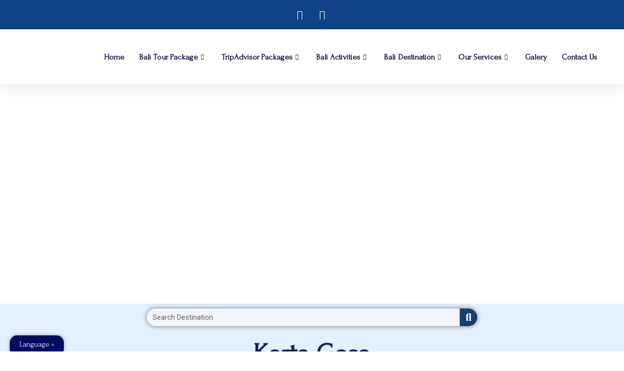

--- FILE ---
content_type: text/html; charset=UTF-8
request_url: https://riobalitour.com/kerta-gosa/
body_size: 50054
content:
<!doctype html>
<html lang="en-US">
<head>
	<meta charset="UTF-8">
	<meta name="viewport" content="width=device-width, initial-scale=1">
	<link rel="profile" href="https://gmpg.org/xfn/11">
	<meta name='robots' content='index, follow, max-image-preview:large, max-snippet:-1, max-video-preview:-1' />

	<!-- This site is optimized with the Yoast SEO plugin v22.3 - https://yoast.com/wordpress/plugins/seo/ -->
	<title>Kerta Gosa - Rio Bali Tour</title>
	<link rel="canonical" href="https://riobalitour.com/kerta-gosa/" />
	<meta property="og:locale" content="en_US" />
	<meta property="og:type" content="article" />
	<meta property="og:title" content="Kerta Gosa - Rio Bali Tour" />
	<meta property="og:description" content="Kerta Gosa If you wish to spend your vacation in east Bali looking at historical structures with Balinese architectural embellishments. Then the Kerta Gosa tourist attraction in Klungkung regency, Bali, is one of the East Bali tourist attractions that you must see.On this page, I’ll discuss the tourism attractions of Kerta Gosa Park in Klungkung [&hellip;]" />
	<meta property="og:url" content="https://riobalitour.com/kerta-gosa/" />
	<meta property="og:site_name" content="Rio Bali Tour" />
	<meta property="article:published_time" content="2024-01-20T05:13:08+00:00" />
	<meta property="article:modified_time" content="2024-01-20T05:15:16+00:00" />
	<meta name="author" content="adminbalitripinfo" />
	<meta name="twitter:card" content="summary_large_image" />
	<meta name="twitter:label1" content="Written by" />
	<meta name="twitter:data1" content="adminbalitripinfo" />
	<meta name="twitter:label2" content="Est. reading time" />
	<meta name="twitter:data2" content="4 minutes" />
	<script type="application/ld+json" class="yoast-schema-graph">{"@context":"https://schema.org","@graph":[{"@type":"Article","@id":"https://riobalitour.com/kerta-gosa/#article","isPartOf":{"@id":"https://riobalitour.com/kerta-gosa/"},"author":{"name":"adminbalitripinfo","@id":"https://riobalitour.com/#/schema/person/fa87bf070a0898faec01b117e24d131c"},"headline":"Kerta Gosa","datePublished":"2024-01-20T05:13:08+00:00","dateModified":"2024-01-20T05:15:16+00:00","mainEntityOfPage":{"@id":"https://riobalitour.com/kerta-gosa/"},"wordCount":719,"publisher":{"@id":"https://riobalitour.com/#/schema/person/fa87bf070a0898faec01b117e24d131c"},"articleSection":["Blog"],"inLanguage":"en-US"},{"@type":"WebPage","@id":"https://riobalitour.com/kerta-gosa/","url":"https://riobalitour.com/kerta-gosa/","name":"Kerta Gosa - Rio Bali Tour","isPartOf":{"@id":"https://riobalitour.com/#website"},"datePublished":"2024-01-20T05:13:08+00:00","dateModified":"2024-01-20T05:15:16+00:00","breadcrumb":{"@id":"https://riobalitour.com/kerta-gosa/#breadcrumb"},"inLanguage":"en-US","potentialAction":[{"@type":"ReadAction","target":["https://riobalitour.com/kerta-gosa/"]}]},{"@type":"BreadcrumbList","@id":"https://riobalitour.com/kerta-gosa/#breadcrumb","itemListElement":[{"@type":"ListItem","position":1,"name":"Home","item":"https://riobalitour.com/"},{"@type":"ListItem","position":2,"name":"Kerta Gosa"}]},{"@type":"WebSite","@id":"https://riobalitour.com/#website","url":"https://riobalitour.com/","name":"Bali Advisor Tour","description":"Tour And Travel In Bali Island","publisher":{"@id":"https://riobalitour.com/#/schema/person/fa87bf070a0898faec01b117e24d131c"},"potentialAction":[{"@type":"SearchAction","target":{"@type":"EntryPoint","urlTemplate":"https://riobalitour.com/?s={search_term_string}"},"query-input":"required name=search_term_string"}],"inLanguage":"en-US"},{"@type":["Person","Organization"],"@id":"https://riobalitour.com/#/schema/person/fa87bf070a0898faec01b117e24d131c","name":"adminbalitripinfo","image":{"@type":"ImageObject","inLanguage":"en-US","@id":"https://riobalitour.com/#/schema/person/image/","url":"https://riobalitour.com/wp-content/uploads/2024/03/Logo-Rio-Bali-Tour.png","contentUrl":"https://riobalitour.com/wp-content/uploads/2024/03/Logo-Rio-Bali-Tour.png","width":2082,"height":2082,"caption":"adminbalitripinfo"},"logo":{"@id":"https://riobalitour.com/#/schema/person/image/"},"sameAs":["https://riobalitour.com"],"url":"https://riobalitour.com/author/adminbgd/"}]}</script>
	<!-- / Yoast SEO plugin. -->


<link rel='dns-prefetch' href='//translate.google.com' />
<link rel="alternate" type="application/rss+xml" title="Rio Bali Tour &raquo; Feed" href="https://riobalitour.com/feed/" />
<link rel="alternate" type="application/rss+xml" title="Rio Bali Tour &raquo; Comments Feed" href="https://riobalitour.com/comments/feed/" />
<script>
window._wpemojiSettings = {"baseUrl":"https:\/\/s.w.org\/images\/core\/emoji\/14.0.0\/72x72\/","ext":".png","svgUrl":"https:\/\/s.w.org\/images\/core\/emoji\/14.0.0\/svg\/","svgExt":".svg","source":{"concatemoji":"https:\/\/riobalitour.com\/wp-includes\/js\/wp-emoji-release.min.js?ver=6.4.7"}};
/*! This file is auto-generated */
!function(i,n){var o,s,e;function c(e){try{var t={supportTests:e,timestamp:(new Date).valueOf()};sessionStorage.setItem(o,JSON.stringify(t))}catch(e){}}function p(e,t,n){e.clearRect(0,0,e.canvas.width,e.canvas.height),e.fillText(t,0,0);var t=new Uint32Array(e.getImageData(0,0,e.canvas.width,e.canvas.height).data),r=(e.clearRect(0,0,e.canvas.width,e.canvas.height),e.fillText(n,0,0),new Uint32Array(e.getImageData(0,0,e.canvas.width,e.canvas.height).data));return t.every(function(e,t){return e===r[t]})}function u(e,t,n){switch(t){case"flag":return n(e,"\ud83c\udff3\ufe0f\u200d\u26a7\ufe0f","\ud83c\udff3\ufe0f\u200b\u26a7\ufe0f")?!1:!n(e,"\ud83c\uddfa\ud83c\uddf3","\ud83c\uddfa\u200b\ud83c\uddf3")&&!n(e,"\ud83c\udff4\udb40\udc67\udb40\udc62\udb40\udc65\udb40\udc6e\udb40\udc67\udb40\udc7f","\ud83c\udff4\u200b\udb40\udc67\u200b\udb40\udc62\u200b\udb40\udc65\u200b\udb40\udc6e\u200b\udb40\udc67\u200b\udb40\udc7f");case"emoji":return!n(e,"\ud83e\udef1\ud83c\udffb\u200d\ud83e\udef2\ud83c\udfff","\ud83e\udef1\ud83c\udffb\u200b\ud83e\udef2\ud83c\udfff")}return!1}function f(e,t,n){var r="undefined"!=typeof WorkerGlobalScope&&self instanceof WorkerGlobalScope?new OffscreenCanvas(300,150):i.createElement("canvas"),a=r.getContext("2d",{willReadFrequently:!0}),o=(a.textBaseline="top",a.font="600 32px Arial",{});return e.forEach(function(e){o[e]=t(a,e,n)}),o}function t(e){var t=i.createElement("script");t.src=e,t.defer=!0,i.head.appendChild(t)}"undefined"!=typeof Promise&&(o="wpEmojiSettingsSupports",s=["flag","emoji"],n.supports={everything:!0,everythingExceptFlag:!0},e=new Promise(function(e){i.addEventListener("DOMContentLoaded",e,{once:!0})}),new Promise(function(t){var n=function(){try{var e=JSON.parse(sessionStorage.getItem(o));if("object"==typeof e&&"number"==typeof e.timestamp&&(new Date).valueOf()<e.timestamp+604800&&"object"==typeof e.supportTests)return e.supportTests}catch(e){}return null}();if(!n){if("undefined"!=typeof Worker&&"undefined"!=typeof OffscreenCanvas&&"undefined"!=typeof URL&&URL.createObjectURL&&"undefined"!=typeof Blob)try{var e="postMessage("+f.toString()+"("+[JSON.stringify(s),u.toString(),p.toString()].join(",")+"));",r=new Blob([e],{type:"text/javascript"}),a=new Worker(URL.createObjectURL(r),{name:"wpTestEmojiSupports"});return void(a.onmessage=function(e){c(n=e.data),a.terminate(),t(n)})}catch(e){}c(n=f(s,u,p))}t(n)}).then(function(e){for(var t in e)n.supports[t]=e[t],n.supports.everything=n.supports.everything&&n.supports[t],"flag"!==t&&(n.supports.everythingExceptFlag=n.supports.everythingExceptFlag&&n.supports[t]);n.supports.everythingExceptFlag=n.supports.everythingExceptFlag&&!n.supports.flag,n.DOMReady=!1,n.readyCallback=function(){n.DOMReady=!0}}).then(function(){return e}).then(function(){var e;n.supports.everything||(n.readyCallback(),(e=n.source||{}).concatemoji?t(e.concatemoji):e.wpemoji&&e.twemoji&&(t(e.twemoji),t(e.wpemoji)))}))}((window,document),window._wpemojiSettings);
</script>

<style id='wp-emoji-styles-inline-css'>

	img.wp-smiley, img.emoji {
		display: inline !important;
		border: none !important;
		box-shadow: none !important;
		height: 1em !important;
		width: 1em !important;
		margin: 0 0.07em !important;
		vertical-align: -0.1em !important;
		background: none !important;
		padding: 0 !important;
	}
</style>
<style id='joinchat-button-style-inline-css'>
.wp-block-joinchat-button{border:none!important;text-align:center}.wp-block-joinchat-button figure{display:table;margin:0 auto;padding:0}.wp-block-joinchat-button figcaption{font:normal normal 400 .6em/2em var(--wp--preset--font-family--system-font,sans-serif);margin:0;padding:0}.wp-block-joinchat-button .joinchat-button__qr{background-color:#fff;border:6px solid #25d366;border-radius:30px;box-sizing:content-box;display:block;height:200px;margin:auto;overflow:hidden;padding:10px;width:200px}.wp-block-joinchat-button .joinchat-button__qr canvas,.wp-block-joinchat-button .joinchat-button__qr img{display:block;margin:auto}.wp-block-joinchat-button .joinchat-button__link{align-items:center;background-color:#25d366;border:6px solid #25d366;border-radius:30px;display:inline-flex;flex-flow:row nowrap;justify-content:center;line-height:1.25em;margin:0 auto;text-decoration:none}.wp-block-joinchat-button .joinchat-button__link:before{background:transparent var(--joinchat-ico) no-repeat center;background-size:100%;content:"";display:block;height:1.5em;margin:-.75em .75em -.75em 0;width:1.5em}.wp-block-joinchat-button figure+.joinchat-button__link{margin-top:10px}@media (orientation:landscape)and (min-height:481px),(orientation:portrait)and (min-width:481px){.wp-block-joinchat-button.joinchat-button--qr-only figure+.joinchat-button__link{display:none}}@media (max-width:480px),(orientation:landscape)and (max-height:480px){.wp-block-joinchat-button figure{display:none}}

</style>
<style id='classic-theme-styles-inline-css'>
/*! This file is auto-generated */
.wp-block-button__link{color:#fff;background-color:#32373c;border-radius:9999px;box-shadow:none;text-decoration:none;padding:calc(.667em + 2px) calc(1.333em + 2px);font-size:1.125em}.wp-block-file__button{background:#32373c;color:#fff;text-decoration:none}
</style>
<style id='global-styles-inline-css'>
body{--wp--preset--color--black: #000000;--wp--preset--color--cyan-bluish-gray: #abb8c3;--wp--preset--color--white: #ffffff;--wp--preset--color--pale-pink: #f78da7;--wp--preset--color--vivid-red: #cf2e2e;--wp--preset--color--luminous-vivid-orange: #ff6900;--wp--preset--color--luminous-vivid-amber: #fcb900;--wp--preset--color--light-green-cyan: #7bdcb5;--wp--preset--color--vivid-green-cyan: #00d084;--wp--preset--color--pale-cyan-blue: #8ed1fc;--wp--preset--color--vivid-cyan-blue: #0693e3;--wp--preset--color--vivid-purple: #9b51e0;--wp--preset--gradient--vivid-cyan-blue-to-vivid-purple: linear-gradient(135deg,rgba(6,147,227,1) 0%,rgb(155,81,224) 100%);--wp--preset--gradient--light-green-cyan-to-vivid-green-cyan: linear-gradient(135deg,rgb(122,220,180) 0%,rgb(0,208,130) 100%);--wp--preset--gradient--luminous-vivid-amber-to-luminous-vivid-orange: linear-gradient(135deg,rgba(252,185,0,1) 0%,rgba(255,105,0,1) 100%);--wp--preset--gradient--luminous-vivid-orange-to-vivid-red: linear-gradient(135deg,rgba(255,105,0,1) 0%,rgb(207,46,46) 100%);--wp--preset--gradient--very-light-gray-to-cyan-bluish-gray: linear-gradient(135deg,rgb(238,238,238) 0%,rgb(169,184,195) 100%);--wp--preset--gradient--cool-to-warm-spectrum: linear-gradient(135deg,rgb(74,234,220) 0%,rgb(151,120,209) 20%,rgb(207,42,186) 40%,rgb(238,44,130) 60%,rgb(251,105,98) 80%,rgb(254,248,76) 100%);--wp--preset--gradient--blush-light-purple: linear-gradient(135deg,rgb(255,206,236) 0%,rgb(152,150,240) 100%);--wp--preset--gradient--blush-bordeaux: linear-gradient(135deg,rgb(254,205,165) 0%,rgb(254,45,45) 50%,rgb(107,0,62) 100%);--wp--preset--gradient--luminous-dusk: linear-gradient(135deg,rgb(255,203,112) 0%,rgb(199,81,192) 50%,rgb(65,88,208) 100%);--wp--preset--gradient--pale-ocean: linear-gradient(135deg,rgb(255,245,203) 0%,rgb(182,227,212) 50%,rgb(51,167,181) 100%);--wp--preset--gradient--electric-grass: linear-gradient(135deg,rgb(202,248,128) 0%,rgb(113,206,126) 100%);--wp--preset--gradient--midnight: linear-gradient(135deg,rgb(2,3,129) 0%,rgb(40,116,252) 100%);--wp--preset--font-size--small: 13px;--wp--preset--font-size--medium: 20px;--wp--preset--font-size--large: 36px;--wp--preset--font-size--x-large: 42px;--wp--preset--spacing--20: 0.44rem;--wp--preset--spacing--30: 0.67rem;--wp--preset--spacing--40: 1rem;--wp--preset--spacing--50: 1.5rem;--wp--preset--spacing--60: 2.25rem;--wp--preset--spacing--70: 3.38rem;--wp--preset--spacing--80: 5.06rem;--wp--preset--shadow--natural: 6px 6px 9px rgba(0, 0, 0, 0.2);--wp--preset--shadow--deep: 12px 12px 50px rgba(0, 0, 0, 0.4);--wp--preset--shadow--sharp: 6px 6px 0px rgba(0, 0, 0, 0.2);--wp--preset--shadow--outlined: 6px 6px 0px -3px rgba(255, 255, 255, 1), 6px 6px rgba(0, 0, 0, 1);--wp--preset--shadow--crisp: 6px 6px 0px rgba(0, 0, 0, 1);}:where(.is-layout-flex){gap: 0.5em;}:where(.is-layout-grid){gap: 0.5em;}body .is-layout-flow > .alignleft{float: left;margin-inline-start: 0;margin-inline-end: 2em;}body .is-layout-flow > .alignright{float: right;margin-inline-start: 2em;margin-inline-end: 0;}body .is-layout-flow > .aligncenter{margin-left: auto !important;margin-right: auto !important;}body .is-layout-constrained > .alignleft{float: left;margin-inline-start: 0;margin-inline-end: 2em;}body .is-layout-constrained > .alignright{float: right;margin-inline-start: 2em;margin-inline-end: 0;}body .is-layout-constrained > .aligncenter{margin-left: auto !important;margin-right: auto !important;}body .is-layout-constrained > :where(:not(.alignleft):not(.alignright):not(.alignfull)){max-width: var(--wp--style--global--content-size);margin-left: auto !important;margin-right: auto !important;}body .is-layout-constrained > .alignwide{max-width: var(--wp--style--global--wide-size);}body .is-layout-flex{display: flex;}body .is-layout-flex{flex-wrap: wrap;align-items: center;}body .is-layout-flex > *{margin: 0;}body .is-layout-grid{display: grid;}body .is-layout-grid > *{margin: 0;}:where(.wp-block-columns.is-layout-flex){gap: 2em;}:where(.wp-block-columns.is-layout-grid){gap: 2em;}:where(.wp-block-post-template.is-layout-flex){gap: 1.25em;}:where(.wp-block-post-template.is-layout-grid){gap: 1.25em;}.has-black-color{color: var(--wp--preset--color--black) !important;}.has-cyan-bluish-gray-color{color: var(--wp--preset--color--cyan-bluish-gray) !important;}.has-white-color{color: var(--wp--preset--color--white) !important;}.has-pale-pink-color{color: var(--wp--preset--color--pale-pink) !important;}.has-vivid-red-color{color: var(--wp--preset--color--vivid-red) !important;}.has-luminous-vivid-orange-color{color: var(--wp--preset--color--luminous-vivid-orange) !important;}.has-luminous-vivid-amber-color{color: var(--wp--preset--color--luminous-vivid-amber) !important;}.has-light-green-cyan-color{color: var(--wp--preset--color--light-green-cyan) !important;}.has-vivid-green-cyan-color{color: var(--wp--preset--color--vivid-green-cyan) !important;}.has-pale-cyan-blue-color{color: var(--wp--preset--color--pale-cyan-blue) !important;}.has-vivid-cyan-blue-color{color: var(--wp--preset--color--vivid-cyan-blue) !important;}.has-vivid-purple-color{color: var(--wp--preset--color--vivid-purple) !important;}.has-black-background-color{background-color: var(--wp--preset--color--black) !important;}.has-cyan-bluish-gray-background-color{background-color: var(--wp--preset--color--cyan-bluish-gray) !important;}.has-white-background-color{background-color: var(--wp--preset--color--white) !important;}.has-pale-pink-background-color{background-color: var(--wp--preset--color--pale-pink) !important;}.has-vivid-red-background-color{background-color: var(--wp--preset--color--vivid-red) !important;}.has-luminous-vivid-orange-background-color{background-color: var(--wp--preset--color--luminous-vivid-orange) !important;}.has-luminous-vivid-amber-background-color{background-color: var(--wp--preset--color--luminous-vivid-amber) !important;}.has-light-green-cyan-background-color{background-color: var(--wp--preset--color--light-green-cyan) !important;}.has-vivid-green-cyan-background-color{background-color: var(--wp--preset--color--vivid-green-cyan) !important;}.has-pale-cyan-blue-background-color{background-color: var(--wp--preset--color--pale-cyan-blue) !important;}.has-vivid-cyan-blue-background-color{background-color: var(--wp--preset--color--vivid-cyan-blue) !important;}.has-vivid-purple-background-color{background-color: var(--wp--preset--color--vivid-purple) !important;}.has-black-border-color{border-color: var(--wp--preset--color--black) !important;}.has-cyan-bluish-gray-border-color{border-color: var(--wp--preset--color--cyan-bluish-gray) !important;}.has-white-border-color{border-color: var(--wp--preset--color--white) !important;}.has-pale-pink-border-color{border-color: var(--wp--preset--color--pale-pink) !important;}.has-vivid-red-border-color{border-color: var(--wp--preset--color--vivid-red) !important;}.has-luminous-vivid-orange-border-color{border-color: var(--wp--preset--color--luminous-vivid-orange) !important;}.has-luminous-vivid-amber-border-color{border-color: var(--wp--preset--color--luminous-vivid-amber) !important;}.has-light-green-cyan-border-color{border-color: var(--wp--preset--color--light-green-cyan) !important;}.has-vivid-green-cyan-border-color{border-color: var(--wp--preset--color--vivid-green-cyan) !important;}.has-pale-cyan-blue-border-color{border-color: var(--wp--preset--color--pale-cyan-blue) !important;}.has-vivid-cyan-blue-border-color{border-color: var(--wp--preset--color--vivid-cyan-blue) !important;}.has-vivid-purple-border-color{border-color: var(--wp--preset--color--vivid-purple) !important;}.has-vivid-cyan-blue-to-vivid-purple-gradient-background{background: var(--wp--preset--gradient--vivid-cyan-blue-to-vivid-purple) !important;}.has-light-green-cyan-to-vivid-green-cyan-gradient-background{background: var(--wp--preset--gradient--light-green-cyan-to-vivid-green-cyan) !important;}.has-luminous-vivid-amber-to-luminous-vivid-orange-gradient-background{background: var(--wp--preset--gradient--luminous-vivid-amber-to-luminous-vivid-orange) !important;}.has-luminous-vivid-orange-to-vivid-red-gradient-background{background: var(--wp--preset--gradient--luminous-vivid-orange-to-vivid-red) !important;}.has-very-light-gray-to-cyan-bluish-gray-gradient-background{background: var(--wp--preset--gradient--very-light-gray-to-cyan-bluish-gray) !important;}.has-cool-to-warm-spectrum-gradient-background{background: var(--wp--preset--gradient--cool-to-warm-spectrum) !important;}.has-blush-light-purple-gradient-background{background: var(--wp--preset--gradient--blush-light-purple) !important;}.has-blush-bordeaux-gradient-background{background: var(--wp--preset--gradient--blush-bordeaux) !important;}.has-luminous-dusk-gradient-background{background: var(--wp--preset--gradient--luminous-dusk) !important;}.has-pale-ocean-gradient-background{background: var(--wp--preset--gradient--pale-ocean) !important;}.has-electric-grass-gradient-background{background: var(--wp--preset--gradient--electric-grass) !important;}.has-midnight-gradient-background{background: var(--wp--preset--gradient--midnight) !important;}.has-small-font-size{font-size: var(--wp--preset--font-size--small) !important;}.has-medium-font-size{font-size: var(--wp--preset--font-size--medium) !important;}.has-large-font-size{font-size: var(--wp--preset--font-size--large) !important;}.has-x-large-font-size{font-size: var(--wp--preset--font-size--x-large) !important;}
.wp-block-navigation a:where(:not(.wp-element-button)){color: inherit;}
:where(.wp-block-post-template.is-layout-flex){gap: 1.25em;}:where(.wp-block-post-template.is-layout-grid){gap: 1.25em;}
:where(.wp-block-columns.is-layout-flex){gap: 2em;}:where(.wp-block-columns.is-layout-grid){gap: 2em;}
.wp-block-pullquote{font-size: 1.5em;line-height: 1.6;}
</style>
<link rel='stylesheet' id='google-language-translator-css' href='https://riobalitour.com/wp-content/plugins/google-language-translator/css/style.css?ver=6.0.20' media='' />
<link rel='stylesheet' id='glt-toolbar-styles-css' href='https://riobalitour.com/wp-content/plugins/google-language-translator/css/toolbar.css?ver=6.0.20' media='' />
<link rel='stylesheet' id='eef-frontend-style-css' href='https://riobalitour.com/wp-content/plugins/extensions-for-elementor-form/assets/style.css?ver=2.0.1' media='all' />
<link rel='stylesheet' id='hello-elementor-css' href='https://riobalitour.com/wp-content/themes/hello-elementor/style.min.css?ver=3.0.1' media='all' />
<link rel='stylesheet' id='hello-elementor-theme-style-css' href='https://riobalitour.com/wp-content/themes/hello-elementor/theme.min.css?ver=3.0.1' media='all' />
<link rel='stylesheet' id='hello-elementor-header-footer-css' href='https://riobalitour.com/wp-content/themes/hello-elementor/header-footer.min.css?ver=3.0.1' media='all' />
<link rel='stylesheet' id='elementor-frontend-css' href='https://riobalitour.com/wp-content/plugins/elementor/assets/css/frontend-lite.min.css?ver=3.17.3' media='all' />
<link rel='stylesheet' id='elementor-post-9-css' href='https://riobalitour.com/wp-content/uploads/elementor/css/post-9.css?ver=1711276419' media='all' />
<link rel='stylesheet' id='elementor-icons-css' href='https://riobalitour.com/wp-content/plugins/elementor/assets/lib/eicons/css/elementor-icons.min.css?ver=5.23.0' media='all' />
<link rel='stylesheet' id='swiper-css' href='https://riobalitour.com/wp-content/plugins/elementor/assets/lib/swiper/v8/css/swiper.min.css?ver=8.4.5' media='all' />
<link rel='stylesheet' id='elementor-pro-css' href='https://riobalitour.com/wp-content/plugins/elementor-pro/assets/css/frontend-lite.min.css?ver=3.17.1' media='all' />
<link rel='stylesheet' id='cotton-css' href='https://riobalitour.com/wp-content/plugins/elementskit/modules/mouse-cursor/assets/css/style.css?ver=3.5.0' media='all' />
<link rel='stylesheet' id='elementor-global-css' href='https://riobalitour.com/wp-content/uploads/elementor/css/global.css?ver=1711276421' media='all' />
<link rel='stylesheet' id='elementor-post-11816-css' href='https://riobalitour.com/wp-content/uploads/elementor/css/post-11816.css?ver=1712980698' media='all' />
<link rel='stylesheet' id='elementor-post-20-css' href='https://riobalitour.com/wp-content/uploads/elementor/css/post-20.css?ver=1712271587' media='all' />
<link rel='stylesheet' id='elementor-post-8931-css' href='https://riobalitour.com/wp-content/uploads/elementor/css/post-8931.css?ver=1714049920' media='all' />
<link rel='stylesheet' id='elementor-icons-ekiticons-css' href='https://riobalitour.com/wp-content/plugins/elementskit-lite/modules/elementskit-icon-pack/assets/css/ekiticons.css?ver=3.1.0' media='all' />
<link rel='stylesheet' id='elementskit-parallax-style-css' href='https://riobalitour.com/wp-content/plugins/elementskit/modules/parallax/assets/css/style.css?ver=3.5.0' media='all' />
<link rel='stylesheet' id='joinchat-css' href='https://riobalitour.com/wp-content/plugins/creame-whatsapp-me/public/css/joinchat.min.css?ver=5.1.0' media='all' />
<style id='joinchat-inline-css'>
.joinchat{--red:37;--green:211;--blue:102;--bw:100}
</style>
<link rel='stylesheet' id='ekit-widget-styles-css' href='https://riobalitour.com/wp-content/plugins/elementskit-lite/widgets/init/assets/css/widget-styles.css?ver=3.1.0' media='all' />
<link rel='stylesheet' id='ekit-widget-styles-pro-css' href='https://riobalitour.com/wp-content/plugins/elementskit/widgets/init/assets/css/widget-styles-pro.css?ver=3.5.0' media='all' />
<link rel='stylesheet' id='ekit-responsive-css' href='https://riobalitour.com/wp-content/plugins/elementskit-lite/widgets/init/assets/css/responsive.css?ver=3.1.0' media='all' />
<link rel='stylesheet' id='google-fonts-1-css' href='https://fonts.googleapis.com/css?family=Roboto%3A100%2C100italic%2C200%2C200italic%2C300%2C300italic%2C400%2C400italic%2C500%2C500italic%2C600%2C600italic%2C700%2C700italic%2C800%2C800italic%2C900%2C900italic%7CRoboto+Slab%3A100%2C100italic%2C200%2C200italic%2C300%2C300italic%2C400%2C400italic%2C500%2C500italic%2C600%2C600italic%2C700%2C700italic%2C800%2C800italic%2C900%2C900italic%7CForum%3A100%2C100italic%2C200%2C200italic%2C300%2C300italic%2C400%2C400italic%2C500%2C500italic%2C600%2C600italic%2C700%2C700italic%2C800%2C800italic%2C900%2C900italic%7CRowdies%3A100%2C100italic%2C200%2C200italic%2C300%2C300italic%2C400%2C400italic%2C500%2C500italic%2C600%2C600italic%2C700%2C700italic%2C800%2C800italic%2C900%2C900italic&#038;display=swap&#038;ver=6.4.7' media='all' />
<link rel='stylesheet' id='elementor-icons-shared-0-css' href='https://riobalitour.com/wp-content/plugins/elementor/assets/lib/font-awesome/css/fontawesome.min.css?ver=5.15.3' media='all' />
<link rel='stylesheet' id='elementor-icons-fa-solid-css' href='https://riobalitour.com/wp-content/plugins/elementor/assets/lib/font-awesome/css/solid.min.css?ver=5.15.3' media='all' />
<link rel='stylesheet' id='elementor-icons-fa-brands-css' href='https://riobalitour.com/wp-content/plugins/elementor/assets/lib/font-awesome/css/brands.min.css?ver=5.15.3' media='all' />
<link rel='stylesheet' id='elementor-icons-fa-regular-css' href='https://riobalitour.com/wp-content/plugins/elementor/assets/lib/font-awesome/css/regular.min.css?ver=5.15.3' media='all' />
<link rel="preconnect" href="https://fonts.gstatic.com/" crossorigin><script src="https://riobalitour.com/wp-includes/js/jquery/jquery.min.js?ver=3.7.1" id="jquery-core-js"></script>
<script src="https://riobalitour.com/wp-includes/js/jquery/jquery-migrate.min.js?ver=3.4.1" id="jquery-migrate-js"></script>
<script src="https://riobalitour.com/wp-content/plugins/extensions-for-elementor-form/assets/frontend-scripts.js?ver=2.0.1" id="eef-frontend-script-js"></script>
<script src="https://riobalitour.com/wp-content/plugins/elementskit/modules/parallax/assets/js/jarallax.js?ver=3.5.0" id="jarallax-js"></script>
<link rel="https://api.w.org/" href="https://riobalitour.com/wp-json/" /><link rel="alternate" type="application/json" href="https://riobalitour.com/wp-json/wp/v2/posts/11816" /><link rel="EditURI" type="application/rsd+xml" title="RSD" href="https://riobalitour.com/xmlrpc.php?rsd" />
<meta name="generator" content="WordPress 6.4.7" />
<link rel='shortlink' href='https://riobalitour.com/?p=11816' />
<link rel="alternate" type="application/json+oembed" href="https://riobalitour.com/wp-json/oembed/1.0/embed?url=https%3A%2F%2Friobalitour.com%2Fkerta-gosa%2F" />
<link rel="alternate" type="text/xml+oembed" href="https://riobalitour.com/wp-json/oembed/1.0/embed?url=https%3A%2F%2Friobalitour.com%2Fkerta-gosa%2F&#038;format=xml" />
<style>element.style {
}
#glt-translate-trigger {
    background: #42c2ff;
    border-radius: 15px 15px 3px 3px;
}

#glt-translate-trigger {
    position: fixed;
    bottom: 0px;
    top: auto;
    right: 20px;
    z-index: 200002;
    padding: 6px 20px 3px;
    font-size: 16px;
    font-family: 'Forum';
    font-weight: 500;
}p.hello{font-size:12px;color:darkgray;}#google_language_translator,#flags{text-align:left;}#google_language_translator{clear:both;}#flags{width:165px;}#flags a{display:inline-block;margin-right:2px;}#google_language_translator a{display:none!important;}div.skiptranslate.goog-te-gadget{display:inline!important;}.goog-te-gadget{color:transparent!important;}.goog-te-gadget{font-size:0px!important;}.goog-branding{display:none;}.goog-tooltip{display: none!important;}.goog-tooltip:hover{display: none!important;}.goog-text-highlight{background-color:transparent!important;border:none!important;box-shadow:none!important;}#google_language_translator{display:none;}#google_language_translator select.goog-te-combo{color:#32373c;}div.skiptranslate{display:none!important;}body{top:0px!important;}#goog-gt-{display:none!important;}font font{background-color:transparent!important;box-shadow:none!important;position:initial!important;}#glt-translate-trigger{left:20px;right:auto;}#glt-translate-trigger > span{color:#ffffff;}#glt-translate-trigger{background:#000d63;}.goog-te-gadget .goog-te-combo{width:100%;}</style><meta name="generator" content="Site Kit by Google 1.123.1" /><!-- Google Tag Manager -->
<script>(function(w,d,s,l,i){w[l]=w[l]||[];w[l].push({'gtm.start':
new Date().getTime(),event:'gtm.js'});var f=d.getElementsByTagName(s)[0],
j=d.createElement(s),dl=l!='dataLayer'?'&l='+l:'';j.async=true;j.src=
'https://www.googletagmanager.com/gtm.js?id='+i+dl;f.parentNode.insertBefore(j,f);
})(window,document,'script','dataLayer','GTM-NPSR5R2R');</script>
<!-- End Google Tag Manager --><meta name="generator" content="Elementor 3.17.3; features: e_dom_optimization, e_optimized_assets_loading, e_optimized_css_loading, additional_custom_breakpoints, block_editor_assets_optimize, e_image_loading_optimization; settings: css_print_method-external, google_font-enabled, font_display-swap">

			<script type="text/javascript">
				var elementskit_module_parallax_url = "https://riobalitour.com/wp-content/plugins/elementskit/modules/parallax/"
			</script>
		<link rel="icon" href="https://riobalitour.com/wp-content/uploads/2024/03/cropped-Logo-Rio-Bali-Tour-32x32.png" sizes="32x32" />
<link rel="icon" href="https://riobalitour.com/wp-content/uploads/2024/03/cropped-Logo-Rio-Bali-Tour-192x192.png" sizes="192x192" />
<link rel="apple-touch-icon" href="https://riobalitour.com/wp-content/uploads/2024/03/cropped-Logo-Rio-Bali-Tour-180x180.png" />
<meta name="msapplication-TileImage" content="https://riobalitour.com/wp-content/uploads/2024/03/cropped-Logo-Rio-Bali-Tour-270x270.png" />
</head>
<body class="post-template-default single single-post postid-11816 single-format-standard wp-custom-logo elementor-default elementor-kit-9 elementor-page elementor-page-11816">

<!-- Google Tag Manager (noscript) -->
<noscript><iframe src="https://www.googletagmanager.com/ns.html?id=GTM-NPSR5R2R"
height="0" width="0" style="display:none;visibility:hidden"></iframe></noscript>
<!-- End Google Tag Manager (noscript) -->
<a class="skip-link screen-reader-text" href="#content">Skip to content</a>

		<header data-elementor-type="header" data-elementor-id="20" class="elementor elementor-20 elementor-location-header" data-elementor-post-type="elementor_library">
						<div class="elementor-element elementor-element-1a88363 e-flex e-con-boxed e-con e-parent" data-id="1a88363" data-element_type="container" data-settings="{&quot;background_background&quot;:&quot;classic&quot;,&quot;content_width&quot;:&quot;boxed&quot;,&quot;ekit_has_onepagescroll_dot&quot;:&quot;yes&quot;}" data-core-v316-plus="true">
					<div class="e-con-inner">
		<div class="elementor-element elementor-element-0d49eeb e-con-full e-flex e-con e-child" data-id="0d49eeb" data-element_type="container" data-settings="{&quot;content_width&quot;:&quot;full&quot;,&quot;ekit_has_onepagescroll_dot&quot;:&quot;yes&quot;}">
				<div class="elementor-element elementor-element-902fd50 elementor-icon-list--layout-inline elementor-list-item-link-inline elementor-align-center elementor-mobile-align-center elementor-widget elementor-widget-icon-list" data-id="902fd50" data-element_type="widget" data-settings="{&quot;ekit_we_effect_on&quot;:&quot;none&quot;}" data-widget_type="icon-list.default">
				<div class="elementor-widget-container">
			<link rel="stylesheet" href="https://riobalitour.com/wp-content/plugins/elementor/assets/css/widget-icon-list.min.css">		<ul class="elementor-icon-list-items elementor-inline-items">
							<li class="elementor-icon-list-item elementor-inline-item">
											<a href="https://www.tripadvisor.com/Attraction_Products-g469404-d6848919-Rio_Bali_Tours-Seminyak_Kuta_District_Bali.html">

												<span class="elementor-icon-list-icon">
							<i aria-hidden="true" class="fab fa-tripadvisor"></i>						</span>
										<span class="elementor-icon-list-text"></span>
											</a>
									</li>
								<li class="elementor-icon-list-item elementor-inline-item">
											<a href="mailto:info@riobalitour.com">

												<span class="elementor-icon-list-icon">
							<i aria-hidden="true" class="far fa-envelope"></i>						</span>
										<span class="elementor-icon-list-text"></span>
											</a>
									</li>
						</ul>
				</div>
				</div>
				</div>
					</div>
				</div>
		<div class="elementor-element elementor-element-449db316 e-con-full e-flex e-con e-parent" data-id="449db316" data-element_type="container" id="header_pop" data-settings="{&quot;content_width&quot;:&quot;full&quot;,&quot;sticky&quot;:&quot;top&quot;,&quot;ekit_has_onepagescroll_dot&quot;:&quot;yes&quot;,&quot;sticky_on&quot;:[&quot;desktop&quot;,&quot;tablet&quot;,&quot;mobile&quot;],&quot;sticky_offset&quot;:0,&quot;sticky_effects_offset&quot;:0}" data-core-v316-plus="true">
		<div class="elementor-element elementor-element-23a6b472 e-flex e-con-boxed e-con e-child" data-id="23a6b472" data-element_type="container" data-settings="{&quot;background_background&quot;:&quot;classic&quot;,&quot;content_width&quot;:&quot;boxed&quot;,&quot;ekit_has_onepagescroll_dot&quot;:&quot;yes&quot;}">
					<div class="e-con-inner">
				<div class="elementor-element elementor-element-95d7a1b elementor-widget__width-initial elementor-widget-mobile__width-initial elementor-widget elementor-widget-theme-site-logo elementor-widget-image" data-id="95d7a1b" data-element_type="widget" data-settings="{&quot;ekit_we_effect_on&quot;:&quot;none&quot;}" data-widget_type="theme-site-logo.default">
				<div class="elementor-widget-container">
			<style>/*! elementor - v3.17.0 - 08-11-2023 */
.elementor-widget-image{text-align:center}.elementor-widget-image a{display:inline-block}.elementor-widget-image a img[src$=".svg"]{width:48px}.elementor-widget-image img{vertical-align:middle;display:inline-block}</style>								<a href="https://riobalitour.com">
			<img width="300" height="300" src="https://riobalitour.com/wp-content/uploads/2024/03/Logo-Rio-Bali-Tour-300x300.png" class="attachment-medium size-medium wp-image-13744" alt="" srcset="https://riobalitour.com/wp-content/uploads/2024/03/Logo-Rio-Bali-Tour-300x300.png 300w, https://riobalitour.com/wp-content/uploads/2024/03/Logo-Rio-Bali-Tour-1024x1024.png 1024w, https://riobalitour.com/wp-content/uploads/2024/03/Logo-Rio-Bali-Tour-150x150.png 150w, https://riobalitour.com/wp-content/uploads/2024/03/Logo-Rio-Bali-Tour-768x768.png 768w, https://riobalitour.com/wp-content/uploads/2024/03/Logo-Rio-Bali-Tour-1536x1536.png 1536w, https://riobalitour.com/wp-content/uploads/2024/03/Logo-Rio-Bali-Tour-2048x2048.png 2048w" sizes="(max-width: 300px) 100vw, 300px" />				</a>
											</div>
				</div>
				<div class="elementor-element elementor-element-10ac7a2 elementor-widget elementor-widget-ekit-nav-menu" data-id="10ac7a2" data-element_type="widget" data-settings="{&quot;ekit_we_effect_on&quot;:&quot;none&quot;}" data-widget_type="ekit-nav-menu.default">
				<div class="elementor-widget-container">
			<div class="ekit-wid-con ekit_menu_responsive_tablet" data-hamburger-icon="icon icon-menu-11" data-hamburger-icon-type="icon" data-responsive-breakpoint="1024">            <button class="elementskit-menu-hamburger elementskit-menu-toggler"  type="button" aria-label="hamburger-icon">
                <i aria-hidden="true" class="ekit-menu-icon icon icon-menu-11"></i>            </button>
            <div id="ekit-megamenu-menu" class="elementskit-menu-container elementskit-menu-offcanvas-elements elementskit-navbar-nav-default ekit-nav-menu-one-page-no ekit-nav-dropdown-hover"><ul id="menu-menu" class="elementskit-navbar-nav elementskit-menu-po-left submenu-click-on-icon"><li id="menu-item-8860" class="menu-item menu-item-type-post_type menu-item-object-page menu-item-home menu-item-8860 nav-item elementskit-mobile-builder-content" data-vertical-menu=750px><a href="https://riobalitour.com/" class="ekit-menu-nav-link">Home</a></li>
<li id="menu-item-11" class="menu-item menu-item-type-custom menu-item-object-custom menu-item-has-children menu-item-11 nav-item elementskit-dropdown-has relative_position elementskit-dropdown-menu-default_width elementskit-mobile-builder-content" data-vertical-menu=750px><a href="#" class="ekit-menu-nav-link ekit-menu-dropdown-toggle">Bali Tour Package<i class="icon icon-down-arrow1 elementskit-submenu-indicator"></i></a>
<ul class="elementskit-dropdown elementskit-submenu-panel">
	<li id="menu-item-9862" class="menu-item menu-item-type-custom menu-item-object-custom menu-item-has-children menu-item-9862 nav-item elementskit-dropdown-has relative_position elementskit-dropdown-menu-default_width elementskit-mobile-builder-content" data-vertical-menu=750px><a href="#" class=" dropdown-item">Bali Full Day Tour<i class="icon icon-down-arrow1 elementskit-submenu-indicator"></i></a>
	<ul class="elementskit-dropdown elementskit-submenu-panel">
		<li id="menu-item-9781" class="menu-item menu-item-type-post_type menu-item-object-post menu-item-9781 nav-item elementskit-mobile-builder-content" data-vertical-menu=750px><a href="https://riobalitour.com/ubud-bali-tour/" class=" dropdown-item">Ubud Bali Tour</a>		<li id="menu-item-9780" class="menu-item menu-item-type-post_type menu-item-object-post menu-item-9780 nav-item elementskit-mobile-builder-content" data-vertical-menu=750px><a href="https://riobalitour.com/south-bali-tour/" class=" dropdown-item">South Bali Tour</a>		<li id="menu-item-9779" class="menu-item menu-item-type-post_type menu-item-object-post menu-item-9779 nav-item elementskit-mobile-builder-content" data-vertical-menu=750px><a href="https://riobalitour.com/north-bali-tour/" class=" dropdown-item">North Bali Tour</a>		<li id="menu-item-9847" class="menu-item menu-item-type-post_type menu-item-object-post menu-item-9847 nav-item elementskit-mobile-builder-content" data-vertical-menu=750px><a href="https://riobalitour.com/east-bali-tour/" class=" dropdown-item">East Bali Tour</a>		<li id="menu-item-9846" class="menu-item menu-item-type-post_type menu-item-object-post menu-item-9846 nav-item elementskit-mobile-builder-content" data-vertical-menu=750px><a href="https://riobalitour.com/west-bali-tour/" class=" dropdown-item">West Bali Tour</a>		<li id="menu-item-9845" class="menu-item menu-item-type-post_type menu-item-object-post menu-item-9845 nav-item elementskit-mobile-builder-content" data-vertical-menu=750px><a href="https://riobalitour.com/kintamani-bali-tour/" class=" dropdown-item">Kintamani Bali Tour</a>	</ul>
	<li id="menu-item-9861" class="menu-item menu-item-type-post_type menu-item-object-post menu-item-has-children menu-item-9861 nav-item elementskit-dropdown-has relative_position elementskit-dropdown-menu-default_width elementskit-mobile-builder-content" data-vertical-menu=750px><a href="https://riobalitour.com/nusa-penida-tour/" class=" dropdown-item">Nusa Penida Tour<i class="icon icon-down-arrow1 elementskit-submenu-indicator"></i></a>
	<ul class="elementskit-dropdown elementskit-submenu-panel">
		<li id="menu-item-10009" class="menu-item menu-item-type-post_type menu-item-object-post menu-item-10009 nav-item elementskit-mobile-builder-content" data-vertical-menu=750px><a href="https://riobalitour.com/west-nusa-penida/" class=" dropdown-item">West Nusa Penida</a>		<li id="menu-item-10008" class="menu-item menu-item-type-post_type menu-item-object-post menu-item-10008 nav-item elementskit-mobile-builder-content" data-vertical-menu=750px><a href="https://riobalitour.com/east-nusa-penida-tour/" class=" dropdown-item">East Nusa Penida Tour</a>		<li id="menu-item-10007" class="menu-item menu-item-type-post_type menu-item-object-post menu-item-10007 nav-item elementskit-mobile-builder-content" data-vertical-menu=750px><a href="https://riobalitour.com/combination-nusa-penida/" class=" dropdown-item">Combination Nusa Penida</a>		<li id="menu-item-10006" class="menu-item menu-item-type-post_type menu-item-object-post menu-item-10006 nav-item elementskit-mobile-builder-content" data-vertical-menu=750px><a href="https://riobalitour.com/snorkling-island-tour-penida/" class=" dropdown-item">Snorkling &#038; Island Tour Penida</a>	</ul>
</ul>
</li>
<li id="menu-item-13837" class="menu-item menu-item-type-custom menu-item-object-custom menu-item-has-children menu-item-13837 nav-item elementskit-dropdown-has relative_position elementskit-dropdown-menu-default_width elementskit-mobile-builder-content" data-vertical-menu=750px><a href="#" class="ekit-menu-nav-link ekit-menu-dropdown-toggle">TripAdvisor Packages<i class="icon icon-down-arrow1 elementskit-submenu-indicator"></i></a>
<ul class="elementskit-dropdown elementskit-submenu-panel">
	<li id="menu-item-13857" class="menu-item menu-item-type-post_type menu-item-object-post menu-item-13857 nav-item elementskit-mobile-builder-content" data-vertical-menu=750px><a href="https://riobalitour.com/overnight-mount-ijen-blue-fire-trek-tour-from-bali-private-all-inclusive/" class=" dropdown-item">Overnight Mount Ijen Blue Fire Trek Tour From Bali (Private-All Inclusive)</a>	<li id="menu-item-13965" class="menu-item menu-item-type-post_type menu-item-object-post menu-item-13965 nav-item elementskit-mobile-builder-content" data-vertical-menu=750px><a href="https://riobalitour.com/bali-white-water-rafting-with-lunch/" class=" dropdown-item">Bali White Water Rafting with Lunch</a>	<li id="menu-item-13976" class="menu-item menu-item-type-post_type menu-item-object-post menu-item-13976 nav-item elementskit-mobile-builder-content" data-vertical-menu=750px><a href="https://riobalitour.com/private-car-charter-in-bali-with-an-english-speaking-driver/" class=" dropdown-item">Private Car Charter in Bali with an English-speaking Driver</a>	<li id="menu-item-13986" class="menu-item menu-item-type-post_type menu-item-object-post menu-item-13986 nav-item elementskit-mobile-builder-content" data-vertical-menu=750px><a href="https://riobalitour.com/beauty-of-west-bali-tour-private-and-all-inclusive/" class=" dropdown-item">Beauty Of West Bali Tour (Private and All Inclusive)</a>	<li id="menu-item-13999" class="menu-item menu-item-type-post_type menu-item-object-post menu-item-13999 nav-item elementskit-mobile-builder-content" data-vertical-menu=750px><a href="https://riobalitour.com/bali-atv-combined-with-mumbul-lake-and-sangeh-monkey-forest/" class=" dropdown-item">Bali ATV Combined with Mumbul Lake And Sangeh Monkey Forest</a>	<li id="menu-item-14049" class="menu-item menu-item-type-post_type menu-item-object-post menu-item-14049 nav-item elementskit-mobile-builder-content" data-vertical-menu=750px><a href="https://riobalitour.com/bali-highlight-tours/" class=" dropdown-item">Bali Highlight Tours</a>	<li id="menu-item-14056" class="menu-item menu-item-type-post_type menu-item-object-post menu-item-14056 nav-item elementskit-mobile-builder-content" data-vertical-menu=750px><a href="https://riobalitour.com/dive-at-tulamben-bali-uss-liberty-ship-wreck/" class=" dropdown-item">Dive at Tulamben Bali USS Liberty Ship Wreck</a>	<li id="menu-item-14063" class="menu-item menu-item-type-post_type menu-item-object-post menu-item-14063 nav-item elementskit-mobile-builder-content" data-vertical-menu=750px><a href="https://riobalitour.com/bali-best-watersport-sea-walkerparasailing-adventurejet-sky/" class=" dropdown-item">Bali Best Watersport Sea walker,Parasailing adventure,Jet sky</a>	<li id="menu-item-14071" class="menu-item menu-item-type-post_type menu-item-object-post menu-item-14071 nav-item elementskit-mobile-builder-content" data-vertical-menu=750px><a href="https://riobalitour.com/ubud-and-tanah-lot-tours/" class=" dropdown-item">Ubud and Tanah Lot Tours</a>	<li id="menu-item-14078" class="menu-item menu-item-type-post_type menu-item-object-post menu-item-14078 nav-item elementskit-mobile-builder-content" data-vertical-menu=750px><a href="https://riobalitour.com/bali-sensational-barong-dance-and-kintamani-volcano-day-tour-all-inclusive/" class=" dropdown-item">Bali Sensational Barong Dance And Kintamani Volcano Day Tour – All Inclusive</a>	<li id="menu-item-14085" class="menu-item menu-item-type-post_type menu-item-object-post menu-item-14085 nav-item elementskit-mobile-builder-content" data-vertical-menu=750px><a href="https://riobalitour.com/all-inclusivejumping-sliding-at-aling-aling-waterfall-ulun-danu-temple-lunch/" class=" dropdown-item">All Inclusive:Jumping Sliding at Aling Aling Waterfall-Ulun Danu Temple – Lunch</a>	<li id="menu-item-14092" class="menu-item menu-item-type-post_type menu-item-object-post menu-item-14092 nav-item elementskit-mobile-builder-content" data-vertical-menu=750px><a href="https://riobalitour.com/customize-private-full-day-tours/" class=" dropdown-item">Customize Private Full day Tours</a>	<li id="menu-item-14099" class="menu-item menu-item-type-post_type menu-item-object-post menu-item-14099 nav-item elementskit-mobile-builder-content" data-vertical-menu=750px><a href="https://riobalitour.com/bali-jungle-swing-experience-full-activity/" class=" dropdown-item">Bali Jungle Swing Experience Full Activity</a></ul>
</li>
<li id="menu-item-12" class="menu-item menu-item-type-custom menu-item-object-custom menu-item-has-children menu-item-12 nav-item elementskit-dropdown-has relative_position elementskit-dropdown-menu-default_width elementskit-mobile-builder-content" data-vertical-menu=750px><a href="#" class="ekit-menu-nav-link ekit-menu-dropdown-toggle">Bali Activities<i class="icon icon-down-arrow1 elementskit-submenu-indicator"></i></a>
<ul class="elementskit-dropdown elementskit-submenu-panel">
	<li id="menu-item-17" class="menu-item menu-item-type-custom menu-item-object-custom menu-item-has-children menu-item-17 nav-item elementskit-dropdown-has relative_position elementskit-dropdown-menu-default_width elementskit-mobile-builder-content" data-vertical-menu=750px><a href="#" class=" dropdown-item">Land Activities<i class="icon icon-down-arrow1 elementskit-submenu-indicator"></i></a>
	<ul class="elementskit-dropdown elementskit-submenu-panel">
		<li id="menu-item-10746" class="menu-item menu-item-type-post_type menu-item-object-post menu-item-10746 nav-item elementskit-mobile-builder-content" data-vertical-menu=750px><a href="https://riobalitour.com/mount-batur-trekking/" class=" dropdown-item">Mount Batur Trekking</a>		<li id="menu-item-10855" class="menu-item menu-item-type-post_type menu-item-object-post menu-item-10855 nav-item elementskit-mobile-builder-content" data-vertical-menu=750px><a href="https://riobalitour.com/jeep-batur-sunrise/" class=" dropdown-item">Jeep Batur Sunrise</a>		<li id="menu-item-10766" class="menu-item menu-item-type-post_type menu-item-object-post menu-item-10766 nav-item elementskit-mobile-builder-content" data-vertical-menu=750px><a href="https://riobalitour.com/atv-ride/" class=" dropdown-item">ATV Ride</a>		<li id="menu-item-10806" class="menu-item menu-item-type-post_type menu-item-object-post menu-item-10806 nav-item elementskit-mobile-builder-content" data-vertical-menu=750px><a href="https://riobalitour.com/bali-horse-riding/" class=" dropdown-item">Bali Horse Riding</a>		<li id="menu-item-11541" class="menu-item menu-item-type-post_type menu-item-object-post menu-item-11541 nav-item elementskit-mobile-builder-content" data-vertical-menu=750px><a href="https://riobalitour.com/bali-safari-park/" class=" dropdown-item">Bali Safari Park</a>		<li id="menu-item-10838" class="menu-item menu-item-type-post_type menu-item-object-post menu-item-10838 nav-item elementskit-mobile-builder-content" data-vertical-menu=750px><a href="https://riobalitour.com/cycling-tour/" class=" dropdown-item">Cycling Tour</a>		<li id="menu-item-10865" class="menu-item menu-item-type-post_type menu-item-object-post menu-item-10865 nav-item elementskit-mobile-builder-content" data-vertical-menu=750px><a href="https://riobalitour.com/camel-ride/" class=" dropdown-item">Camel Ride</a>	</ul>
	<li id="menu-item-18" class="menu-item menu-item-type-custom menu-item-object-custom menu-item-has-children menu-item-18 nav-item elementskit-dropdown-has relative_position elementskit-dropdown-menu-default_width elementskit-mobile-builder-content" data-vertical-menu=750px><a href="#" class=" dropdown-item">Water Activities<i class="icon icon-down-arrow1 elementskit-submenu-indicator"></i></a>
	<ul class="elementskit-dropdown elementskit-submenu-panel">
		<li id="menu-item-10702" class="menu-item menu-item-type-post_type menu-item-object-post menu-item-10702 nav-item elementskit-mobile-builder-content" data-vertical-menu=750px><a href="https://riobalitour.com/watersport/" class=" dropdown-item">Watersport</a>		<li id="menu-item-10765" class="menu-item menu-item-type-post_type menu-item-object-post menu-item-10765 nav-item elementskit-mobile-builder-content" data-vertical-menu=750px><a href="https://riobalitour.com/bali-rafting/" class=" dropdown-item">Bali Rafting</a>		<li id="menu-item-10805" class="menu-item menu-item-type-post_type menu-item-object-post menu-item-10805 nav-item elementskit-mobile-builder-content" data-vertical-menu=750px><a href="https://riobalitour.com/swim-with-dolphin/" class=" dropdown-item">Swim With Dolphin</a>	</ul>
	<li id="menu-item-19" class="menu-item menu-item-type-custom menu-item-object-custom menu-item-has-children menu-item-19 nav-item elementskit-dropdown-has relative_position elementskit-dropdown-menu-default_width elementskit-mobile-builder-content" data-vertical-menu=750px><a href="#" class=" dropdown-item">Air Activities<i class="icon icon-down-arrow1 elementskit-submenu-indicator"></i></a>
	<ul class="elementskit-dropdown elementskit-submenu-panel">
		<li id="menu-item-10814" class="menu-item menu-item-type-post_type menu-item-object-post menu-item-10814 nav-item elementskit-mobile-builder-content" data-vertical-menu=750px><a href="https://riobalitour.com/paragliding/" class=" dropdown-item">Paragliding</a>		<li id="menu-item-10745" class="menu-item menu-item-type-post_type menu-item-object-post menu-item-10745 nav-item elementskit-mobile-builder-content" data-vertical-menu=750px><a href="https://riobalitour.com/bali-junggle-swing/" class=" dropdown-item">Bali Junggle Swing</a>	</ul>
</ul>
</li>
<li id="menu-item-8859" class="menu-item menu-item-type-custom menu-item-object-custom menu-item-has-children menu-item-8859 nav-item elementskit-dropdown-has relative_position elementskit-dropdown-menu-default_width elementskit-mobile-builder-content" data-vertical-menu=750px><a href="#" class="ekit-menu-nav-link ekit-menu-dropdown-toggle">Bali Destination<i class="icon icon-down-arrow1 elementskit-submenu-indicator"></i></a>
<ul class="elementskit-dropdown elementskit-submenu-panel">
	<li id="menu-item-10238" class="menu-item menu-item-type-post_type menu-item-object-post menu-item-10238 nav-item elementskit-mobile-builder-content" data-vertical-menu=750px><a href="https://riobalitour.com/ubud-destination/" class=" dropdown-item">Ubud Destination</a>	<li id="menu-item-10364" class="menu-item menu-item-type-post_type menu-item-object-post menu-item-10364 nav-item elementskit-mobile-builder-content" data-vertical-menu=750px><a href="https://riobalitour.com/south-bali-destination/" class=" dropdown-item">South Bali Destination</a>	<li id="menu-item-10484" class="menu-item menu-item-type-post_type menu-item-object-post menu-item-10484 nav-item elementskit-mobile-builder-content" data-vertical-menu=750px><a href="https://riobalitour.com/north-bali-destination/" class=" dropdown-item">North Bali Destination</a>	<li id="menu-item-10585" class="menu-item menu-item-type-post_type menu-item-object-post menu-item-10585 nav-item elementskit-mobile-builder-content" data-vertical-menu=750px><a href="https://riobalitour.com/east-bali-destination/" class=" dropdown-item">East Bali Destination</a>	<li id="menu-item-10664" class="menu-item menu-item-type-post_type menu-item-object-post menu-item-10664 nav-item elementskit-mobile-builder-content" data-vertical-menu=750px><a href="https://riobalitour.com/kintamani-destination/" class=" dropdown-item">Kintamani Destination</a>	<li id="menu-item-10612" class="menu-item menu-item-type-post_type menu-item-object-post menu-item-10612 nav-item elementskit-mobile-builder-content" data-vertical-menu=750px><a href="https://riobalitour.com/west-bali-destination/" class=" dropdown-item">West Bali Destination</a></ul>
</li>
<li id="menu-item-13" class="menu-item menu-item-type-custom menu-item-object-custom menu-item-has-children menu-item-13 nav-item elementskit-dropdown-has relative_position elementskit-dropdown-menu-default_width elementskit-mobile-builder-content" data-vertical-menu=750px><a href="#" class="ekit-menu-nav-link ekit-menu-dropdown-toggle">Our Services<i class="icon icon-down-arrow1 elementskit-submenu-indicator"></i></a>
<ul class="elementskit-dropdown elementskit-submenu-panel">
	<li id="menu-item-11173" class="menu-item menu-item-type-post_type menu-item-object-post menu-item-11173 nav-item elementskit-mobile-builder-content" data-vertical-menu=750px><a href="https://riobalitour.com/bali-airport-transfer/" class=" dropdown-item">Bali Airport Transfer</a></ul>
</li>
<li id="menu-item-11172" class="menu-item menu-item-type-post_type menu-item-object-post menu-item-11172 nav-item elementskit-mobile-builder-content" data-vertical-menu=750px><a href="https://riobalitour.com/galery/" class="ekit-menu-nav-link">Galery</a></li>
<li id="menu-item-12271" class="menu-item menu-item-type-post_type menu-item-object-post menu-item-12271 nav-item elementskit-mobile-builder-content" data-vertical-menu=750px><a href="https://riobalitour.com/contact-us/" class="ekit-menu-nav-link">Contact Us</a></li>
</ul><div class="elementskit-nav-identity-panel">
				<div class="elementskit-site-title">
					<a class="elementskit-nav-logo" href="https://riobalitour.com" target="_self" rel="">
						<img src="" title="" alt="" />
					</a> 
				</div><button class="elementskit-menu-close elementskit-menu-toggler" type="button">X</button></div></div>			
			<div class="elementskit-menu-overlay elementskit-menu-offcanvas-elements elementskit-menu-toggler ekit-nav-menu--overlay"></div></div>		</div>
				</div>
					</div>
				</div>
				</div>
						</header>
		
<main id="content" class="site-main post-11816 post type-post status-publish format-standard hentry category-blog">

	
	<div class="page-content">
				<div data-elementor-type="wp-post" data-elementor-id="11816" class="elementor elementor-11816" data-elementor-post-type="post">
							<div class="elementor-element elementor-element-101da8de e-con-full e-flex e-con e-parent" data-id="101da8de" data-element_type="container" data-settings="{&quot;content_width&quot;:&quot;full&quot;,&quot;background_background&quot;:&quot;video&quot;,&quot;background_video_link&quot;:&quot;https:\/\/www.youtube.com\/watch?v=Dwf3MkkKTNY&quot;,&quot;background_play_on_mobile&quot;:&quot;yes&quot;,&quot;background_video_start&quot;:10,&quot;ekit_has_onepagescroll_dot&quot;:&quot;yes&quot;}" data-core-v316-plus="true">
		<div class="elementor-background-video-container">
							<div class="elementor-background-video-embed"></div>
						</div>		</div>
		<div class="elementor-element elementor-element-482b6752 e-flex e-con-boxed e-con e-parent" data-id="482b6752" data-element_type="container" data-settings="{&quot;background_background&quot;:&quot;classic&quot;,&quot;content_width&quot;:&quot;boxed&quot;,&quot;ekit_has_onepagescroll_dot&quot;:&quot;yes&quot;}" data-core-v316-plus="true">
					<div class="e-con-inner">
				<div class="elementor-element elementor-element-13bd8cdb elementor-search-form--skin-classic elementor-search-form--button-type-icon elementor-search-form--icon-search elementor-widget elementor-widget-search-form" data-id="13bd8cdb" data-element_type="widget" data-settings="{&quot;skin&quot;:&quot;classic&quot;,&quot;ekit_we_effect_on&quot;:&quot;none&quot;}" data-widget_type="search-form.default">
				<div class="elementor-widget-container">
			<link rel="stylesheet" href="https://riobalitour.com/wp-content/plugins/elementor-pro/assets/css/widget-theme-elements.min.css">		<form class="elementor-search-form" action="https://riobalitour.com" method="get" role="search">
									<div class="elementor-search-form__container">
				<label class="elementor-screen-only" for="elementor-search-form-13bd8cdb">Search</label>

				
				<input id="elementor-search-form-13bd8cdb" placeholder="Search Destination" class="elementor-search-form__input" type="search" name="s" value="">
				
									<button class="elementor-search-form__submit" type="submit" aria-label="Search">
													<i aria-hidden="true" class="fas fa-search"></i>							<span class="elementor-screen-only">Search</span>
											</button>
				
							</div>
		</form>
				</div>
				</div>
					</div>
				</div>
		<div class="elementor-element elementor-element-15390ce1 e-flex e-con-boxed e-con e-parent" data-id="15390ce1" data-element_type="container" data-settings="{&quot;background_background&quot;:&quot;classic&quot;,&quot;content_width&quot;:&quot;boxed&quot;,&quot;ekit_has_onepagescroll_dot&quot;:&quot;yes&quot;}" data-core-v316-plus="true">
					<div class="e-con-inner">
		<div class="elementor-element elementor-element-6dc372ee e-flex e-con-boxed e-con e-child" data-id="6dc372ee" data-element_type="container" data-settings="{&quot;background_background&quot;:&quot;classic&quot;,&quot;content_width&quot;:&quot;boxed&quot;,&quot;ekit_has_onepagescroll_dot&quot;:&quot;yes&quot;}">
					<div class="e-con-inner">
				<div class="elementor-element elementor-element-5319045d elementor-widget elementor-widget-heading" data-id="5319045d" data-element_type="widget" data-settings="{&quot;ekit_we_effect_on&quot;:&quot;none&quot;}" data-widget_type="heading.default">
				<div class="elementor-widget-container">
			<style>/*! elementor - v3.17.0 - 08-11-2023 */
.elementor-heading-title{padding:0;margin:0;line-height:1}.elementor-widget-heading .elementor-heading-title[class*=elementor-size-]>a{color:inherit;font-size:inherit;line-height:inherit}.elementor-widget-heading .elementor-heading-title.elementor-size-small{font-size:15px}.elementor-widget-heading .elementor-heading-title.elementor-size-medium{font-size:19px}.elementor-widget-heading .elementor-heading-title.elementor-size-large{font-size:29px}.elementor-widget-heading .elementor-heading-title.elementor-size-xl{font-size:39px}.elementor-widget-heading .elementor-heading-title.elementor-size-xxl{font-size:59px}</style><h2 class="elementor-heading-title elementor-size-default">Kerta Gosa</h2>		</div>
				</div>
				<div class="elementor-element elementor-element-4b6366cc elementor-widget elementor-widget-text-editor" data-id="4b6366cc" data-element_type="widget" data-settings="{&quot;ekit_we_effect_on&quot;:&quot;none&quot;}" data-widget_type="text-editor.default">
				<div class="elementor-widget-container">
			<style>/*! elementor - v3.17.0 - 08-11-2023 */
.elementor-widget-text-editor.elementor-drop-cap-view-stacked .elementor-drop-cap{background-color:#69727d;color:#fff}.elementor-widget-text-editor.elementor-drop-cap-view-framed .elementor-drop-cap{color:#69727d;border:3px solid;background-color:transparent}.elementor-widget-text-editor:not(.elementor-drop-cap-view-default) .elementor-drop-cap{margin-top:8px}.elementor-widget-text-editor:not(.elementor-drop-cap-view-default) .elementor-drop-cap-letter{width:1em;height:1em}.elementor-widget-text-editor .elementor-drop-cap{float:left;text-align:center;line-height:1;font-size:50px}.elementor-widget-text-editor .elementor-drop-cap-letter{display:inline-block}</style>				<p>If you wish to spend your vacation in east Bali looking at historical structures with Balinese architectural embellishments. Then the Kerta Gosa tourist attraction in Klungkung regency, Bali, is one of the East Bali tourist attractions that you must see.On this page, I’ll discuss the tourism attractions of Kerta Gosa Park in Klungkung regency. You will find information on Bali tourist sites ranging from history to attractiveness and uniqueness, admission ticket rates, locations, and tourism items that are in the same direction and near to the Kerta Gosa Klungkung vacation park.</p>						</div>
				</div>
				<div class="elementor-element elementor-element-5196a2e0 elementor-widget elementor-widget-heading" data-id="5196a2e0" data-element_type="widget" data-settings="{&quot;ekit_we_effect_on&quot;:&quot;none&quot;}" data-widget_type="heading.default">
				<div class="elementor-widget-container">
			<h2 class="elementor-heading-title elementor-size-default">Things To Know Before Visit Kerta Gosa</h2>		</div>
				</div>
					</div>
				</div>
					</div>
				</div>
		<div class="elementor-element elementor-element-2c188506 e-flex e-con-boxed e-con e-parent" data-id="2c188506" data-element_type="container" data-settings="{&quot;background_background&quot;:&quot;classic&quot;,&quot;content_width&quot;:&quot;boxed&quot;,&quot;ekit_has_onepagescroll_dot&quot;:&quot;yes&quot;}" data-core-v316-plus="true">
					<div class="e-con-inner">
				<div class="elementor-element elementor-element-ab77e82 elementor-widget elementor-widget-toggle" data-id="ab77e82" data-element_type="widget" data-settings="{&quot;ekit_we_effect_on&quot;:&quot;none&quot;}" data-widget_type="toggle.default">
				<div class="elementor-widget-container">
			<style>/*! elementor - v3.17.0 - 08-11-2023 */
.elementor-toggle{text-align:left}.elementor-toggle .elementor-tab-title{font-weight:700;line-height:1;margin:0;padding:15px;border-bottom:1px solid #d5d8dc;cursor:pointer;outline:none}.elementor-toggle .elementor-tab-title .elementor-toggle-icon{display:inline-block;width:1em}.elementor-toggle .elementor-tab-title .elementor-toggle-icon svg{margin-inline-start:-5px;width:1em;height:1em}.elementor-toggle .elementor-tab-title .elementor-toggle-icon.elementor-toggle-icon-right{float:right;text-align:right}.elementor-toggle .elementor-tab-title .elementor-toggle-icon.elementor-toggle-icon-left{float:left;text-align:left}.elementor-toggle .elementor-tab-title .elementor-toggle-icon .elementor-toggle-icon-closed{display:block}.elementor-toggle .elementor-tab-title .elementor-toggle-icon .elementor-toggle-icon-opened{display:none}.elementor-toggle .elementor-tab-title.elementor-active{border-bottom:none}.elementor-toggle .elementor-tab-title.elementor-active .elementor-toggle-icon-closed{display:none}.elementor-toggle .elementor-tab-title.elementor-active .elementor-toggle-icon-opened{display:block}.elementor-toggle .elementor-tab-content{padding:15px;border-bottom:1px solid #d5d8dc;display:none}@media (max-width:767px){.elementor-toggle .elementor-tab-title{padding:12px}.elementor-toggle .elementor-tab-content{padding:12px 10px}}.e-con-inner>.elementor-widget-toggle,.e-con>.elementor-widget-toggle{width:var(--container-widget-width);--flex-grow:var(--container-widget-flex-grow)}</style>		<div class="elementor-toggle">
							<div class="elementor-toggle-item">
					<div id="elementor-tab-title-1791" class="elementor-tab-title" data-tab="1" role="button" aria-controls="elementor-tab-content-1791" aria-expanded="false">
												<span class="elementor-toggle-icon elementor-toggle-icon-left" aria-hidden="true">
															<span class="elementor-toggle-icon-closed"><i class="fas fa-caret-right"></i></span>
								<span class="elementor-toggle-icon-opened"><i class="elementor-toggle-icon-opened fas fa-caret-up"></i></span>
													</span>
												<a class="elementor-toggle-title" tabindex="0">History of Kerta Gosa</a>
					</div>

					<div id="elementor-tab-content-1791" class="elementor-tab-content elementor-clearfix" data-tab="1" role="region" aria-labelledby="elementor-tab-title-1791"><p>The tourist object of the Kerta Gosa park, sometimes written as Kertha Gosa, used to be part of the Klungkung royal building complex. The Klungkung royal complex was built in 1686 by the first power holder, Ida I Dewa Agung Jambe. But in 1908, almost all of the Klungkung royal buildings were destroyed by the Dutch colonial invasion.</p><p>There are three buildings from the Klungkung royal complex that still remain and were not destroyed during the Dutch colonial invasion. The three buildings include:</p><p>The Medal Agung building (the main gate of the Klungkung kingdom).<br />Bale Kambang (a building surrounded by a pond called Taman Gili).<br />Building / Bale Kertha Gosa.<br />Bale Kertha Gosa was not immediately built in 1686 at the same time as the construction of the Klungkung kingdom. However, Bale Kertha Gosa was built at the end of the 18th century, and its location is at the northeastern tip of the Klungkung royal area.</p><p>In ancient times the function of the Bale Kertha Gosa was a place for discussion regarding the situation of security, justice and prosperity in the royal territory of Bali, and in ancient times it also functioned as a place for courts in Bali.</p><p><br /><br /></p></div>
				</div>
							<div class="elementor-toggle-item">
					<div id="elementor-tab-title-1792" class="elementor-tab-title" data-tab="2" role="button" aria-controls="elementor-tab-content-1792" aria-expanded="false">
												<span class="elementor-toggle-icon elementor-toggle-icon-left" aria-hidden="true">
															<span class="elementor-toggle-icon-closed"><i class="fas fa-caret-right"></i></span>
								<span class="elementor-toggle-icon-opened"><i class="elementor-toggle-icon-opened fas fa-caret-up"></i></span>
													</span>
												<a class="elementor-toggle-title" tabindex="0">Attraction and Uniqueness</a>
					</div>

					<div id="elementor-tab-content-1792" class="elementor-tab-content elementor-clearfix" data-tab="2" role="region" aria-labelledby="elementor-tab-title-1792"><p>The main thing that attracts tourist attractions in the Kerta Gosa park is the architecture of the building which characterizes Balinese architecture in the 17th century. The beauty of the architecture is especially evident in the Bale Kambang building, which is surrounded by a pond called Taman Gili. Because there is a pond surrounding Bale Kambang, to be able to enter the Bale Kambang building area, visitors will pass through a brick bridge.</p><p>The uniqueness of the Bale Kambang and Bale Kertha Gosa buildings is in the roof ceiling of the building. On the ceiling of the building’s roof there is a Wayang painting depicting the cases being tried, as well as the type of punishment that will be received, if you make a mistake.</p><p>In addition, the Wayang painting also tells about the law of Karma and Reward. The law of cause and effect of the good and bad of human actions, which are carried out during his life. As well as Wayang paintings also depict the reincarnation of humans into the world to atone for sins from their actions (reincarnation).</p><p>The wayang paintings on the roof of Bale Kertha Gosa and Bale Kambang are examples of the uniqueness and characteristics of wayang paintings in Kamasan Village, Klungkung.</p><p>Apart from these two buildings, in the tourist area of Kertha Gosa, to be precise in the western area, there is a museum which is also busy with tourists visiting it. This museum stores historical objects from the Klungkung kingdom, and objects used by traditional Balinese courts in ancient times.</p></div>
				</div>
							<div class="elementor-toggle-item">
					<div id="elementor-tab-title-1793" class="elementor-tab-title" data-tab="3" role="button" aria-controls="elementor-tab-content-1793" aria-expanded="false">
												<span class="elementor-toggle-icon elementor-toggle-icon-left" aria-hidden="true">
															<span class="elementor-toggle-icon-closed"><i class="fas fa-caret-right"></i></span>
								<span class="elementor-toggle-icon-opened"><i class="elementor-toggle-icon-opened fas fa-caret-up"></i></span>
													</span>
												<a class="elementor-toggle-title" tabindex="0">Kerta Gosa Entrance Ticket Prices</a>
					</div>

					<div id="elementor-tab-content-1793" class="elementor-tab-content elementor-clearfix" data-tab="3" role="region" aria-labelledby="elementor-tab-title-1793"><p>Domestic and foreign tourists who visit, will be charged an entrance ticket fee. The following is a table of entrance ticket prices to the Kerta Gosa tourist attractions. In addition, the ticket fee includes sarongs and scarves that will be used before entering the Kerta Gosa Klungkung park area.</p><p>ntrance Ticket Price Category</p><ul><li>Adult Indonesian citizens IDR 25,000/person.</li><li>Indonesian Citizen Children IDR 15,000/person.</li><li>Adult foreigners IDR 50,000/person.</li><li>Foreigner Children IDR 25,000/person</li></ul></div>
				</div>
							<div class="elementor-toggle-item">
					<div id="elementor-tab-title-1794" class="elementor-tab-title" data-tab="4" role="button" aria-controls="elementor-tab-content-1794" aria-expanded="false">
												<span class="elementor-toggle-icon elementor-toggle-icon-left" aria-hidden="true">
															<span class="elementor-toggle-icon-closed"><i class="fas fa-caret-right"></i></span>
								<span class="elementor-toggle-icon-opened"><i class="elementor-toggle-icon-opened fas fa-caret-up"></i></span>
													</span>
												<a class="elementor-toggle-title" tabindex="0">Location map</a>
					</div>

					<div id="elementor-tab-content-1794" class="elementor-tab-content elementor-clearfix" data-tab="4" role="region" aria-labelledby="elementor-tab-title-1794"><p>The Kerta Gosa tourist spot is located in the city center of Klungkung Regency. The location is right in front of the Klungkung Regency Regent’s office. The distance you will take is about 40 km from the city of Denpasar, to the east by crossing the Prof. Dr. Ida Bagus Mantra by pass.</p><p>If you depart from the Ubud Monkey Forest area, heading to Kerta Gosa will cover a distance of 23 kilometers and take 50 minutes.</p></div>
				</div>
								</div>
				</div>
				</div>
					</div>
				</div>
		<div class="elementor-element elementor-element-3e76aca3 e-flex e-con-boxed e-con e-parent" data-id="3e76aca3" data-element_type="container" data-settings="{&quot;background_background&quot;:&quot;classic&quot;,&quot;content_width&quot;:&quot;boxed&quot;,&quot;ekit_has_onepagescroll_dot&quot;:&quot;yes&quot;}" data-core-v316-plus="true">
					<div class="e-con-inner">
				<div class="elementor-element elementor-element-63cd35a3 elementor-widget elementor-widget-spacer" data-id="63cd35a3" data-element_type="widget" data-settings="{&quot;ekit_we_effect_on&quot;:&quot;none&quot;}" data-widget_type="spacer.default">
				<div class="elementor-widget-container">
			<style>/*! elementor - v3.17.0 - 08-11-2023 */
.elementor-column .elementor-spacer-inner{height:var(--spacer-size)}.e-con{--container-widget-width:100%}.e-con-inner>.elementor-widget-spacer,.e-con>.elementor-widget-spacer{width:var(--container-widget-width,var(--spacer-size));--align-self:var(--container-widget-align-self,initial);--flex-shrink:0}.e-con-inner>.elementor-widget-spacer>.elementor-widget-container,.e-con>.elementor-widget-spacer>.elementor-widget-container{height:100%;width:100%}.e-con-inner>.elementor-widget-spacer>.elementor-widget-container>.elementor-spacer,.e-con>.elementor-widget-spacer>.elementor-widget-container>.elementor-spacer{height:100%}.e-con-inner>.elementor-widget-spacer>.elementor-widget-container>.elementor-spacer>.elementor-spacer-inner,.e-con>.elementor-widget-spacer>.elementor-widget-container>.elementor-spacer>.elementor-spacer-inner{height:var(--container-widget-height,var(--spacer-size))}.e-con-inner>.elementor-widget-spacer.elementor-widget-empty,.e-con>.elementor-widget-spacer.elementor-widget-empty{position:relative;min-height:22px;min-width:22px}.e-con-inner>.elementor-widget-spacer.elementor-widget-empty .elementor-widget-empty-icon,.e-con>.elementor-widget-spacer.elementor-widget-empty .elementor-widget-empty-icon{position:absolute;top:0;bottom:0;left:0;right:0;margin:auto;padding:0;width:22px;height:22px}</style>		<div class="elementor-spacer">
			<div class="elementor-spacer-inner"></div>
		</div>
				</div>
				</div>
					</div>
				</div>
							</div>
				<div class="post-tags">
					</div>
			</div>

	
</main>

			<footer data-elementor-type="footer" data-elementor-id="8931" class="elementor elementor-8931 elementor-location-footer" data-elementor-post-type="elementor_library">
						<div class="elementor-element elementor-element-fa6e66a e-flex e-con-boxed e-con e-parent" data-id="fa6e66a" data-element_type="container" data-settings="{&quot;background_background&quot;:&quot;classic&quot;,&quot;content_width&quot;:&quot;boxed&quot;,&quot;ekit_has_onepagescroll_dot&quot;:&quot;yes&quot;}" data-core-v316-plus="true">
					<div class="e-con-inner">
				<div class="elementor-element elementor-element-14b6973 elementor-widget elementor-widget-heading" data-id="14b6973" data-element_type="widget" data-settings="{&quot;ekit_we_effect_on&quot;:&quot;none&quot;}" data-widget_type="heading.default">
				<div class="elementor-widget-container">
			<h2 class="elementor-heading-title elementor-size-default">Things To Do In Bali</h2>		</div>
				</div>
				<div class="elementor-element elementor-element-8a9aa29 elementor-widget elementor-widget-text-editor" data-id="8a9aa29" data-element_type="widget" data-settings="{&quot;ekit_we_effect_on&quot;:&quot;none&quot;}" data-widget_type="text-editor.default">
				<div class="elementor-widget-container">
							<p>One of the best tropical hideaways in the world is Bali. Families like this place since it&#8217;s both an adventurer&#8217;s paradise and a spiritual haven together. as much as it does for youthful hedonists and digital nomads. And if certain places are getting a bit too busy for tourists, Bali lives up to its reputation as one of the most beautiful islands in the world when you explore the less traveled areas.</p><p>What are Bali&#8217;s top activities then? The best of Bali, from the justifiably well-liked to the surprisingly thrilling, have all been carefully selected by us. This carefully selected list of attractions from the region will make any trip to the Island of the Gods an amazing experience, offering something for even the most ardent thrill-seeker or culture vulture.</p>						</div>
				</div>
					</div>
				</div>
		<div class="elementor-element elementor-element-2c97ff2 e-con-full e-flex e-con e-parent" data-id="2c97ff2" data-element_type="container" data-settings="{&quot;content_width&quot;:&quot;full&quot;,&quot;background_background&quot;:&quot;classic&quot;,&quot;ekit_has_onepagescroll_dot&quot;:&quot;yes&quot;}" data-core-v316-plus="true">
		<div class="elementor-element elementor-element-3feb4a3 e-con-full e-flex e-con e-child" data-id="3feb4a3" data-element_type="container" data-settings="{&quot;content_width&quot;:&quot;full&quot;,&quot;ekit_has_onepagescroll_dot&quot;:&quot;yes&quot;}">
		<div class="elementor-element elementor-element-56941ae e-con-full e-flex e-con e-child" data-id="56941ae" data-element_type="container" data-settings="{&quot;background_background&quot;:&quot;classic&quot;,&quot;content_width&quot;:&quot;full&quot;,&quot;ekit_has_onepagescroll_dot&quot;:&quot;yes&quot;}">
		<div class="elementor-element elementor-element-cab1c54 e-con-full e-flex e-con e-child" data-id="cab1c54" data-element_type="container" data-settings="{&quot;content_width&quot;:&quot;full&quot;,&quot;background_background&quot;:&quot;classic&quot;,&quot;ekit_has_onepagescroll_dot&quot;:&quot;yes&quot;}">
				<div class="elementor-element elementor-element-85946a3 elementor--h-position-center elementor--v-position-middle elementor-widget elementor-widget-slides" data-id="85946a3" data-element_type="widget" data-settings="{&quot;navigation&quot;:&quot;none&quot;,&quot;autoplay&quot;:&quot;yes&quot;,&quot;pause_on_hover&quot;:&quot;yes&quot;,&quot;pause_on_interaction&quot;:&quot;yes&quot;,&quot;autoplay_speed&quot;:5000,&quot;infinite&quot;:&quot;yes&quot;,&quot;transition&quot;:&quot;slide&quot;,&quot;transition_speed&quot;:500,&quot;ekit_we_effect_on&quot;:&quot;none&quot;}" data-widget_type="slides.default">
				<div class="elementor-widget-container">
			<style>/*! elementor-pro - v3.17.0 - 01-11-2023 */
.elementor-slides .swiper-slide-bg{background-size:cover;background-position:50%;background-repeat:no-repeat;min-width:100%;min-height:100%}.elementor-slides .swiper-slide-inner{background-repeat:no-repeat;background-position:50%;position:absolute;top:0;left:0;bottom:0;right:0;padding:50px;margin:auto}.elementor-slides .swiper-slide-inner,.elementor-slides .swiper-slide-inner:hover{color:#fff;display:flex}.elementor-slides .swiper-slide-inner .elementor-background-overlay{position:absolute;z-index:0;top:0;bottom:0;left:0;right:0}.elementor-slides .swiper-slide-inner .elementor-slide-content{position:relative;z-index:1;width:100%}.elementor-slides .swiper-slide-inner .elementor-slide-heading{font-size:35px;font-weight:700;line-height:1}.elementor-slides .swiper-slide-inner .elementor-slide-description{font-size:17px;line-height:1.4}.elementor-slides .swiper-slide-inner .elementor-slide-description:not(:last-child),.elementor-slides .swiper-slide-inner .elementor-slide-heading:not(:last-child){margin-bottom:30px}.elementor-slides .swiper-slide-inner .elementor-slide-button{border:2px solid #fff;color:#fff;background:transparent;display:inline-block}.elementor-slides .swiper-slide-inner .elementor-slide-button,.elementor-slides .swiper-slide-inner .elementor-slide-button:hover{background:transparent;color:inherit;text-decoration:none}.elementor--v-position-top .swiper-slide-inner{align-items:flex-start}.elementor--v-position-bottom .swiper-slide-inner{align-items:flex-end}.elementor--v-position-middle .swiper-slide-inner{align-items:center}.elementor--h-position-left .swiper-slide-inner{justify-content:flex-start}.elementor--h-position-right .swiper-slide-inner{justify-content:flex-end}.elementor--h-position-center .swiper-slide-inner{justify-content:center}body.rtl .elementor-widget-slides .elementor-swiper-button-next{left:10px;right:auto}body.rtl .elementor-widget-slides .elementor-swiper-button-prev{right:10px;left:auto}.elementor-slides-wrapper div:not(.swiper-slide)>.swiper-slide-inner{display:none}@media (max-width:767px){.elementor-slides .swiper-slide-inner{padding:30px}.elementor-slides .swiper-slide-inner .elementor-slide-heading{font-size:23px;line-height:1;margin-bottom:15px}.elementor-slides .swiper-slide-inner .elementor-slide-description{font-size:13px;line-height:1.4;margin-bottom:15px}}</style>		<div class="elementor-swiper">
			<div class="elementor-slides-wrapper elementor-main-swiper swiper" dir="ltr" data-animation="fadeInUp">
				<div class="swiper-wrapper elementor-slides">
										<div class="elementor-repeater-item-2fd300f swiper-slide"><div class="swiper-slide-bg elementor-ken-burns elementor-ken-burns--in" role="img"></div><div class="swiper-slide-inner" ><div class="swiper-slide-contents"></div></div></div><div class="elementor-repeater-item-9742623 swiper-slide"><div class="swiper-slide-bg elementor-ken-burns elementor-ken-burns--in" role="img"></div><div class="swiper-slide-inner" ><div class="swiper-slide-contents"></div></div></div><div class="elementor-repeater-item-3b26204 swiper-slide"><div class="swiper-slide-bg elementor-ken-burns elementor-ken-burns--in" role="img"></div><div class="swiper-slide-inner" ><div class="swiper-slide-contents"></div></div></div>				</div>
																					</div>
		</div>
				</div>
				</div>
				<div class="elementor-element elementor-element-eb147d9 elementor-widget elementor-widget-heading" data-id="eb147d9" data-element_type="widget" data-settings="{&quot;ekit_we_effect_on&quot;:&quot;none&quot;}" data-widget_type="heading.default">
				<div class="elementor-widget-container">
			<h2 class="elementor-heading-title elementor-size-default">Watersport</h2>		</div>
				</div>
				<div class="elementor-element elementor-element-64f0698 elementor-align-center elementor-invisible elementor-widget elementor-widget-button" data-id="64f0698" data-element_type="widget" data-settings="{&quot;_animation&quot;:&quot;zoomIn&quot;,&quot;ekit_we_effect_on&quot;:&quot;none&quot;}" data-widget_type="button.default">
				<div class="elementor-widget-container">
					<div class="elementor-button-wrapper">
			<a class="elementor-button elementor-button-link elementor-size-sm" href="/watersport/">
						<span class="elementor-button-content-wrapper">
						<span class="elementor-button-icon elementor-align-icon-left">
				<i aria-hidden="true" class="far fa-hand-point-right"></i>			</span>
						<span class="elementor-button-text">More Info</span>
		</span>
					</a>
		</div>
				</div>
				</div>
				</div>
		<div class="elementor-element elementor-element-29c852d e-con-full e-flex e-con e-child" data-id="29c852d" data-element_type="container" data-settings="{&quot;content_width&quot;:&quot;full&quot;,&quot;background_background&quot;:&quot;classic&quot;,&quot;ekit_has_onepagescroll_dot&quot;:&quot;yes&quot;}">
				<div class="elementor-element elementor-element-7b1a6c6 elementor--h-position-center elementor--v-position-middle elementor-widget elementor-widget-slides" data-id="7b1a6c6" data-element_type="widget" data-settings="{&quot;navigation&quot;:&quot;none&quot;,&quot;autoplay&quot;:&quot;yes&quot;,&quot;pause_on_hover&quot;:&quot;yes&quot;,&quot;pause_on_interaction&quot;:&quot;yes&quot;,&quot;autoplay_speed&quot;:5000,&quot;infinite&quot;:&quot;yes&quot;,&quot;transition&quot;:&quot;slide&quot;,&quot;transition_speed&quot;:500,&quot;ekit_we_effect_on&quot;:&quot;none&quot;}" data-widget_type="slides.default">
				<div class="elementor-widget-container">
					<div class="elementor-swiper">
			<div class="elementor-slides-wrapper elementor-main-swiper swiper" dir="ltr" data-animation="fadeInUp">
				<div class="swiper-wrapper elementor-slides">
										<div class="elementor-repeater-item-2fd300f swiper-slide"><div class="swiper-slide-bg elementor-ken-burns elementor-ken-burns--in" role="img"></div><div class="swiper-slide-inner" ><div class="swiper-slide-contents"></div></div></div><div class="elementor-repeater-item-8e5f98f swiper-slide"><div class="swiper-slide-bg elementor-ken-burns elementor-ken-burns--in" role="img"></div><div class="swiper-slide-inner" ><div class="swiper-slide-contents"></div></div></div><div class="elementor-repeater-item-e743a1b swiper-slide"><div class="swiper-slide-bg elementor-ken-burns elementor-ken-burns--in" role="img"></div><div class="swiper-slide-inner" ><div class="swiper-slide-contents"></div></div></div>				</div>
																					</div>
		</div>
				</div>
				</div>
				<div class="elementor-element elementor-element-c29184c elementor-widget elementor-widget-heading" data-id="c29184c" data-element_type="widget" data-settings="{&quot;ekit_we_effect_on&quot;:&quot;none&quot;}" data-widget_type="heading.default">
				<div class="elementor-widget-container">
			<h2 class="elementor-heading-title elementor-size-default">Batur Trekking</h2>		</div>
				</div>
				<div class="elementor-element elementor-element-639258e elementor-align-center elementor-invisible elementor-widget elementor-widget-button" data-id="639258e" data-element_type="widget" data-settings="{&quot;_animation&quot;:&quot;zoomIn&quot;,&quot;ekit_we_effect_on&quot;:&quot;none&quot;}" data-widget_type="button.default">
				<div class="elementor-widget-container">
					<div class="elementor-button-wrapper">
			<a class="elementor-button elementor-button-link elementor-size-sm" href="/mount-batur-trekking/">
						<span class="elementor-button-content-wrapper">
						<span class="elementor-button-icon elementor-align-icon-left">
				<i aria-hidden="true" class="far fa-hand-point-right"></i>			</span>
						<span class="elementor-button-text">More Info</span>
		</span>
					</a>
		</div>
				</div>
				</div>
				</div>
		<div class="elementor-element elementor-element-4e94ec8 e-con-full e-flex e-con e-child" data-id="4e94ec8" data-element_type="container" data-settings="{&quot;content_width&quot;:&quot;full&quot;,&quot;background_background&quot;:&quot;classic&quot;,&quot;ekit_has_onepagescroll_dot&quot;:&quot;yes&quot;}">
				<div class="elementor-element elementor-element-b44b0d3 elementor--h-position-center elementor--v-position-middle elementor-widget elementor-widget-slides" data-id="b44b0d3" data-element_type="widget" data-settings="{&quot;navigation&quot;:&quot;none&quot;,&quot;autoplay&quot;:&quot;yes&quot;,&quot;pause_on_hover&quot;:&quot;yes&quot;,&quot;pause_on_interaction&quot;:&quot;yes&quot;,&quot;autoplay_speed&quot;:5000,&quot;infinite&quot;:&quot;yes&quot;,&quot;transition&quot;:&quot;slide&quot;,&quot;transition_speed&quot;:500,&quot;ekit_we_effect_on&quot;:&quot;none&quot;}" data-widget_type="slides.default">
				<div class="elementor-widget-container">
					<div class="elementor-swiper">
			<div class="elementor-slides-wrapper elementor-main-swiper swiper" dir="ltr" data-animation="fadeInUp">
				<div class="swiper-wrapper elementor-slides">
										<div class="elementor-repeater-item-2fd300f swiper-slide"><div class="swiper-slide-bg elementor-ken-burns elementor-ken-burns--in" role="img"></div><div class="swiper-slide-inner" ><div class="swiper-slide-contents"></div></div></div><div class="elementor-repeater-item-8e5f98f swiper-slide"><div class="swiper-slide-bg elementor-ken-burns elementor-ken-burns--in" role="img"></div><div class="swiper-slide-inner" ><div class="swiper-slide-contents"></div></div></div><div class="elementor-repeater-item-e743a1b swiper-slide"><div class="swiper-slide-bg elementor-ken-burns elementor-ken-burns--in" role="img"></div><div class="swiper-slide-inner" ><div class="swiper-slide-contents"></div></div></div>				</div>
																					</div>
		</div>
				</div>
				</div>
				<div class="elementor-element elementor-element-1290889 elementor-widget elementor-widget-heading" data-id="1290889" data-element_type="widget" data-settings="{&quot;ekit_we_effect_on&quot;:&quot;none&quot;}" data-widget_type="heading.default">
				<div class="elementor-widget-container">
			<h2 class="elementor-heading-title elementor-size-default">Bali Swing</h2>		</div>
				</div>
				<div class="elementor-element elementor-element-38f6bb2 elementor-align-center elementor-invisible elementor-widget elementor-widget-button" data-id="38f6bb2" data-element_type="widget" data-settings="{&quot;_animation&quot;:&quot;zoomIn&quot;,&quot;ekit_we_effect_on&quot;:&quot;none&quot;}" data-widget_type="button.default">
				<div class="elementor-widget-container">
					<div class="elementor-button-wrapper">
			<a class="elementor-button elementor-button-link elementor-size-sm" href="/bali-junggle-swing/">
						<span class="elementor-button-content-wrapper">
						<span class="elementor-button-icon elementor-align-icon-left">
				<i aria-hidden="true" class="far fa-hand-point-right"></i>			</span>
						<span class="elementor-button-text">More Info</span>
		</span>
					</a>
		</div>
				</div>
				</div>
				</div>
		<div class="elementor-element elementor-element-b069872 e-con-full e-flex e-con e-child" data-id="b069872" data-element_type="container" data-settings="{&quot;content_width&quot;:&quot;full&quot;,&quot;background_background&quot;:&quot;classic&quot;,&quot;ekit_has_onepagescroll_dot&quot;:&quot;yes&quot;}">
				<div class="elementor-element elementor-element-97371e3 elementor--h-position-center elementor--v-position-middle elementor-widget elementor-widget-slides" data-id="97371e3" data-element_type="widget" data-settings="{&quot;navigation&quot;:&quot;none&quot;,&quot;autoplay&quot;:&quot;yes&quot;,&quot;pause_on_hover&quot;:&quot;yes&quot;,&quot;pause_on_interaction&quot;:&quot;yes&quot;,&quot;autoplay_speed&quot;:5000,&quot;infinite&quot;:&quot;yes&quot;,&quot;transition&quot;:&quot;slide&quot;,&quot;transition_speed&quot;:500,&quot;ekit_we_effect_on&quot;:&quot;none&quot;}" data-widget_type="slides.default">
				<div class="elementor-widget-container">
					<div class="elementor-swiper">
			<div class="elementor-slides-wrapper elementor-main-swiper swiper" dir="ltr" data-animation="fadeInUp">
				<div class="swiper-wrapper elementor-slides">
										<div class="elementor-repeater-item-2fd300f swiper-slide"><div class="swiper-slide-bg elementor-ken-burns elementor-ken-burns--in" role="img"></div><div class="swiper-slide-inner" ><div class="swiper-slide-contents"></div></div></div><div class="elementor-repeater-item-8e5f98f swiper-slide"><div class="swiper-slide-bg elementor-ken-burns elementor-ken-burns--in" role="img"></div><div class="swiper-slide-inner" ><div class="swiper-slide-contents"></div></div></div><div class="elementor-repeater-item-c5ea934 swiper-slide"><div class="swiper-slide-bg elementor-ken-burns elementor-ken-burns--in" role="img"></div><div class="swiper-slide-inner" ><div class="swiper-slide-contents"></div></div></div>				</div>
																					</div>
		</div>
				</div>
				</div>
				<div class="elementor-element elementor-element-7c6b82d elementor-widget elementor-widget-heading" data-id="7c6b82d" data-element_type="widget" data-settings="{&quot;ekit_we_effect_on&quot;:&quot;none&quot;}" data-widget_type="heading.default">
				<div class="elementor-widget-container">
			<h2 class="elementor-heading-title elementor-size-default">ATV Ride</h2>		</div>
				</div>
				<div class="elementor-element elementor-element-77f8ba0 elementor-align-center elementor-invisible elementor-widget elementor-widget-button" data-id="77f8ba0" data-element_type="widget" data-settings="{&quot;_animation&quot;:&quot;zoomIn&quot;,&quot;ekit_we_effect_on&quot;:&quot;none&quot;}" data-widget_type="button.default">
				<div class="elementor-widget-container">
					<div class="elementor-button-wrapper">
			<a class="elementor-button elementor-button-link elementor-size-sm" href="/atv-ride/">
						<span class="elementor-button-content-wrapper">
						<span class="elementor-button-icon elementor-align-icon-left">
				<i aria-hidden="true" class="far fa-hand-point-right"></i>			</span>
						<span class="elementor-button-text">More Info</span>
		</span>
					</a>
		</div>
				</div>
				</div>
				</div>
				</div>
				</div>
				</div>
		<div class="elementor-element elementor-element-f8fde1a e-con-full e-flex e-con e-parent" data-id="f8fde1a" data-element_type="container" data-settings="{&quot;content_width&quot;:&quot;full&quot;,&quot;background_background&quot;:&quot;classic&quot;,&quot;ekit_has_onepagescroll_dot&quot;:&quot;yes&quot;}" data-core-v316-plus="true">
		<div class="elementor-element elementor-element-8e11728 e-con-full e-flex e-con e-child" data-id="8e11728" data-element_type="container" data-settings="{&quot;content_width&quot;:&quot;full&quot;,&quot;ekit_has_onepagescroll_dot&quot;:&quot;yes&quot;}">
		<div class="elementor-element elementor-element-6e64783 e-con-full e-flex e-con e-child" data-id="6e64783" data-element_type="container" data-settings="{&quot;background_background&quot;:&quot;classic&quot;,&quot;content_width&quot;:&quot;full&quot;,&quot;ekit_has_onepagescroll_dot&quot;:&quot;yes&quot;}">
		<div class="elementor-element elementor-element-69492d1 e-con-full e-flex e-con e-child" data-id="69492d1" data-element_type="container" data-settings="{&quot;content_width&quot;:&quot;full&quot;,&quot;background_background&quot;:&quot;classic&quot;,&quot;ekit_has_onepagescroll_dot&quot;:&quot;yes&quot;}">
				<div class="elementor-element elementor-element-91e2df2 elementor--h-position-center elementor--v-position-middle elementor-widget elementor-widget-slides" data-id="91e2df2" data-element_type="widget" data-settings="{&quot;navigation&quot;:&quot;none&quot;,&quot;autoplay&quot;:&quot;yes&quot;,&quot;pause_on_hover&quot;:&quot;yes&quot;,&quot;pause_on_interaction&quot;:&quot;yes&quot;,&quot;autoplay_speed&quot;:5000,&quot;infinite&quot;:&quot;yes&quot;,&quot;transition&quot;:&quot;slide&quot;,&quot;transition_speed&quot;:500,&quot;ekit_we_effect_on&quot;:&quot;none&quot;}" data-widget_type="slides.default">
				<div class="elementor-widget-container">
					<div class="elementor-swiper">
			<div class="elementor-slides-wrapper elementor-main-swiper swiper" dir="ltr" data-animation="fadeInUp">
				<div class="swiper-wrapper elementor-slides">
										<div class="elementor-repeater-item-2fd300f swiper-slide"><div class="swiper-slide-bg elementor-ken-burns elementor-ken-burns--in" role="img"></div><div class="swiper-slide-inner" ><div class="swiper-slide-contents"></div></div></div><div class="elementor-repeater-item-8e5f98f swiper-slide"><div class="swiper-slide-bg elementor-ken-burns elementor-ken-burns--in" role="img"></div><div class="swiper-slide-inner" ><div class="swiper-slide-contents"></div></div></div><div class="elementor-repeater-item-e743a1b swiper-slide"><div class="swiper-slide-bg elementor-ken-burns elementor-ken-burns--in" role="img"></div><div class="swiper-slide-inner" ><div class="swiper-slide-contents"></div></div></div>				</div>
																					</div>
		</div>
				</div>
				</div>
				<div class="elementor-element elementor-element-e737583 elementor-widget elementor-widget-heading" data-id="e737583" data-element_type="widget" data-settings="{&quot;ekit_we_effect_on&quot;:&quot;none&quot;}" data-widget_type="heading.default">
				<div class="elementor-widget-container">
			<h2 class="elementor-heading-title elementor-size-default">Rafting</h2>		</div>
				</div>
				<div class="elementor-element elementor-element-1ae2d8d elementor-align-center elementor-invisible elementor-widget elementor-widget-button" data-id="1ae2d8d" data-element_type="widget" data-settings="{&quot;_animation&quot;:&quot;zoomIn&quot;,&quot;ekit_we_effect_on&quot;:&quot;none&quot;}" data-widget_type="button.default">
				<div class="elementor-widget-container">
					<div class="elementor-button-wrapper">
			<a class="elementor-button elementor-button-link elementor-size-sm" href="/bali-rafting/">
						<span class="elementor-button-content-wrapper">
						<span class="elementor-button-icon elementor-align-icon-left">
				<i aria-hidden="true" class="far fa-hand-point-right"></i>			</span>
						<span class="elementor-button-text">More Info</span>
		</span>
					</a>
		</div>
				</div>
				</div>
				</div>
		<div class="elementor-element elementor-element-639c953 e-con-full e-flex e-con e-child" data-id="639c953" data-element_type="container" data-settings="{&quot;content_width&quot;:&quot;full&quot;,&quot;background_background&quot;:&quot;classic&quot;,&quot;ekit_has_onepagescroll_dot&quot;:&quot;yes&quot;}">
				<div class="elementor-element elementor-element-38793c8 elementor--h-position-center elementor--v-position-middle elementor-widget elementor-widget-slides" data-id="38793c8" data-element_type="widget" data-settings="{&quot;navigation&quot;:&quot;none&quot;,&quot;autoplay&quot;:&quot;yes&quot;,&quot;pause_on_hover&quot;:&quot;yes&quot;,&quot;pause_on_interaction&quot;:&quot;yes&quot;,&quot;autoplay_speed&quot;:5000,&quot;infinite&quot;:&quot;yes&quot;,&quot;transition&quot;:&quot;slide&quot;,&quot;transition_speed&quot;:500,&quot;ekit_we_effect_on&quot;:&quot;none&quot;}" data-widget_type="slides.default">
				<div class="elementor-widget-container">
					<div class="elementor-swiper">
			<div class="elementor-slides-wrapper elementor-main-swiper swiper" dir="ltr" data-animation="fadeInUp">
				<div class="swiper-wrapper elementor-slides">
										<div class="elementor-repeater-item-2fd300f swiper-slide"><div class="swiper-slide-bg elementor-ken-burns elementor-ken-burns--in" role="img"></div><div class="swiper-slide-inner" ><div class="swiper-slide-contents"></div></div></div><div class="elementor-repeater-item-8e5f98f swiper-slide"><div class="swiper-slide-bg elementor-ken-burns elementor-ken-burns--in" role="img"></div><div class="swiper-slide-inner" ><div class="swiper-slide-contents"></div></div></div><div class="elementor-repeater-item-3f3383a swiper-slide"><div class="swiper-slide-bg elementor-ken-burns elementor-ken-burns--in" role="img"></div><div class="swiper-slide-inner" ><div class="swiper-slide-contents"></div></div></div>				</div>
																					</div>
		</div>
				</div>
				</div>
				<div class="elementor-element elementor-element-81b695b elementor-widget elementor-widget-heading" data-id="81b695b" data-element_type="widget" data-settings="{&quot;ekit_we_effect_on&quot;:&quot;none&quot;}" data-widget_type="heading.default">
				<div class="elementor-widget-container">
			<h2 class="elementor-heading-title elementor-size-default">Elephant Ride</h2>		</div>
				</div>
				<div class="elementor-element elementor-element-2603473 elementor-align-center elementor-invisible elementor-widget elementor-widget-button" data-id="2603473" data-element_type="widget" data-settings="{&quot;_animation&quot;:&quot;zoomIn&quot;,&quot;ekit_we_effect_on&quot;:&quot;none&quot;}" data-widget_type="button.default">
				<div class="elementor-widget-container">
					<div class="elementor-button-wrapper">
			<a class="elementor-button elementor-button-link elementor-size-sm" href="/bali-zoo-park/">
						<span class="elementor-button-content-wrapper">
						<span class="elementor-button-icon elementor-align-icon-left">
				<i aria-hidden="true" class="far fa-hand-point-right"></i>			</span>
						<span class="elementor-button-text">More Info</span>
		</span>
					</a>
		</div>
				</div>
				</div>
				</div>
		<div class="elementor-element elementor-element-ebb49c9 e-con-full e-flex e-con e-child" data-id="ebb49c9" data-element_type="container" data-settings="{&quot;content_width&quot;:&quot;full&quot;,&quot;background_background&quot;:&quot;classic&quot;,&quot;ekit_has_onepagescroll_dot&quot;:&quot;yes&quot;}">
				<div class="elementor-element elementor-element-f515507 elementor--h-position-center elementor--v-position-middle elementor-widget elementor-widget-slides" data-id="f515507" data-element_type="widget" data-settings="{&quot;navigation&quot;:&quot;none&quot;,&quot;autoplay&quot;:&quot;yes&quot;,&quot;pause_on_hover&quot;:&quot;yes&quot;,&quot;pause_on_interaction&quot;:&quot;yes&quot;,&quot;autoplay_speed&quot;:5000,&quot;infinite&quot;:&quot;yes&quot;,&quot;transition&quot;:&quot;slide&quot;,&quot;transition_speed&quot;:500,&quot;ekit_we_effect_on&quot;:&quot;none&quot;}" data-widget_type="slides.default">
				<div class="elementor-widget-container">
					<div class="elementor-swiper">
			<div class="elementor-slides-wrapper elementor-main-swiper swiper" dir="ltr" data-animation="fadeInUp">
				<div class="swiper-wrapper elementor-slides">
										<div class="elementor-repeater-item-2fd300f swiper-slide"><div class="swiper-slide-bg elementor-ken-burns elementor-ken-burns--in" role="img"></div><div class="swiper-slide-inner" ><div class="swiper-slide-contents"></div></div></div><div class="elementor-repeater-item-8e5f98f swiper-slide"><div class="swiper-slide-bg elementor-ken-burns elementor-ken-burns--in" role="img"></div><div class="swiper-slide-inner" ><div class="swiper-slide-contents"></div></div></div><div class="elementor-repeater-item-e743a1b swiper-slide"><div class="swiper-slide-bg elementor-ken-burns elementor-ken-burns--in" role="img"></div><div class="swiper-slide-inner" ><div class="swiper-slide-contents"></div></div></div>				</div>
																					</div>
		</div>
				</div>
				</div>
				<div class="elementor-element elementor-element-3c62f84 elementor-widget elementor-widget-heading" data-id="3c62f84" data-element_type="widget" data-settings="{&quot;ekit_we_effect_on&quot;:&quot;none&quot;}" data-widget_type="heading.default">
				<div class="elementor-widget-container">
			<h2 class="elementor-heading-title elementor-size-default">Horse Riding</h2>		</div>
				</div>
				<div class="elementor-element elementor-element-71df657 elementor-align-center elementor-invisible elementor-widget elementor-widget-button" data-id="71df657" data-element_type="widget" data-settings="{&quot;_animation&quot;:&quot;zoomIn&quot;,&quot;ekit_we_effect_on&quot;:&quot;none&quot;}" data-widget_type="button.default">
				<div class="elementor-widget-container">
					<div class="elementor-button-wrapper">
			<a class="elementor-button elementor-button-link elementor-size-sm" href="/bali-horse-riding/">
						<span class="elementor-button-content-wrapper">
						<span class="elementor-button-icon elementor-align-icon-left">
				<i aria-hidden="true" class="far fa-hand-point-right"></i>			</span>
						<span class="elementor-button-text">More Info</span>
		</span>
					</a>
		</div>
				</div>
				</div>
				</div>
		<div class="elementor-element elementor-element-363278f e-con-full e-flex e-con e-child" data-id="363278f" data-element_type="container" data-settings="{&quot;content_width&quot;:&quot;full&quot;,&quot;background_background&quot;:&quot;classic&quot;,&quot;ekit_has_onepagescroll_dot&quot;:&quot;yes&quot;}">
				<div class="elementor-element elementor-element-259b84c elementor--h-position-center elementor--v-position-middle elementor-widget elementor-widget-slides" data-id="259b84c" data-element_type="widget" data-settings="{&quot;navigation&quot;:&quot;none&quot;,&quot;autoplay&quot;:&quot;yes&quot;,&quot;pause_on_hover&quot;:&quot;yes&quot;,&quot;pause_on_interaction&quot;:&quot;yes&quot;,&quot;autoplay_speed&quot;:5000,&quot;infinite&quot;:&quot;yes&quot;,&quot;transition&quot;:&quot;slide&quot;,&quot;transition_speed&quot;:500,&quot;ekit_we_effect_on&quot;:&quot;none&quot;}" data-widget_type="slides.default">
				<div class="elementor-widget-container">
					<div class="elementor-swiper">
			<div class="elementor-slides-wrapper elementor-main-swiper swiper" dir="ltr" data-animation="fadeInUp">
				<div class="swiper-wrapper elementor-slides">
										<div class="elementor-repeater-item-2fd300f swiper-slide"><div class="swiper-slide-bg elementor-ken-burns elementor-ken-burns--in" role="img"></div><div class="swiper-slide-inner" ><div class="swiper-slide-contents"></div></div></div><div class="elementor-repeater-item-8e5f98f swiper-slide"><div class="swiper-slide-bg elementor-ken-burns elementor-ken-burns--in" role="img"></div><div class="swiper-slide-inner" ><div class="swiper-slide-contents"></div></div></div><div class="elementor-repeater-item-e743a1b swiper-slide"><div class="swiper-slide-bg elementor-ken-burns elementor-ken-burns--in" role="img"></div><div class="swiper-slide-inner" ><div class="swiper-slide-contents"></div></div></div>				</div>
																					</div>
		</div>
				</div>
				</div>
				<div class="elementor-element elementor-element-b965875 elementor-widget elementor-widget-heading" data-id="b965875" data-element_type="widget" data-settings="{&quot;ekit_we_effect_on&quot;:&quot;none&quot;}" data-widget_type="heading.default">
				<div class="elementor-widget-container">
			<h2 class="elementor-heading-title elementor-size-default">Swim With Dolphin</h2>		</div>
				</div>
				<div class="elementor-element elementor-element-09c3c52 elementor-align-center elementor-invisible elementor-widget elementor-widget-button" data-id="09c3c52" data-element_type="widget" data-settings="{&quot;_animation&quot;:&quot;zoomIn&quot;,&quot;ekit_we_effect_on&quot;:&quot;none&quot;}" data-widget_type="button.default">
				<div class="elementor-widget-container">
					<div class="elementor-button-wrapper">
			<a class="elementor-button elementor-button-link elementor-size-sm" href="/swim-with-dolphin/">
						<span class="elementor-button-content-wrapper">
						<span class="elementor-button-icon elementor-align-icon-left">
				<i aria-hidden="true" class="far fa-hand-point-right"></i>			</span>
						<span class="elementor-button-text">More Info</span>
		</span>
					</a>
		</div>
				</div>
				</div>
				</div>
				</div>
				</div>
				</div>
		<div class="elementor-element elementor-element-6ecc787 e-con-full e-flex e-con e-parent" data-id="6ecc787" data-element_type="container" data-settings="{&quot;content_width&quot;:&quot;full&quot;,&quot;background_background&quot;:&quot;classic&quot;,&quot;ekit_has_onepagescroll_dot&quot;:&quot;yes&quot;}" data-core-v316-plus="true">
		<div class="elementor-element elementor-element-a4ea2ed e-con-full e-flex e-con e-child" data-id="a4ea2ed" data-element_type="container" data-settings="{&quot;content_width&quot;:&quot;full&quot;,&quot;ekit_has_onepagescroll_dot&quot;:&quot;yes&quot;}">
		<div class="elementor-element elementor-element-b13d20f e-con-full e-flex e-con e-child" data-id="b13d20f" data-element_type="container" data-settings="{&quot;background_background&quot;:&quot;classic&quot;,&quot;content_width&quot;:&quot;full&quot;,&quot;ekit_has_onepagescroll_dot&quot;:&quot;yes&quot;}">
		<div class="elementor-element elementor-element-86f25d2 e-con-full e-flex e-con e-child" data-id="86f25d2" data-element_type="container" data-settings="{&quot;content_width&quot;:&quot;full&quot;,&quot;background_background&quot;:&quot;classic&quot;,&quot;ekit_has_onepagescroll_dot&quot;:&quot;yes&quot;}">
				<div class="elementor-element elementor-element-71bb228 elementor--h-position-center elementor--v-position-middle elementor-widget elementor-widget-slides" data-id="71bb228" data-element_type="widget" data-settings="{&quot;navigation&quot;:&quot;none&quot;,&quot;autoplay&quot;:&quot;yes&quot;,&quot;pause_on_hover&quot;:&quot;yes&quot;,&quot;pause_on_interaction&quot;:&quot;yes&quot;,&quot;autoplay_speed&quot;:5000,&quot;infinite&quot;:&quot;yes&quot;,&quot;transition&quot;:&quot;slide&quot;,&quot;transition_speed&quot;:500,&quot;ekit_we_effect_on&quot;:&quot;none&quot;}" data-widget_type="slides.default">
				<div class="elementor-widget-container">
					<div class="elementor-swiper">
			<div class="elementor-slides-wrapper elementor-main-swiper swiper" dir="ltr" data-animation="fadeInUp">
				<div class="swiper-wrapper elementor-slides">
										<div class="elementor-repeater-item-2fd300f swiper-slide"><div class="swiper-slide-bg elementor-ken-burns elementor-ken-burns--in" role="img"></div><div class="swiper-slide-inner" ><div class="swiper-slide-contents"></div></div></div><div class="elementor-repeater-item-8e5f98f swiper-slide"><div class="swiper-slide-bg elementor-ken-burns elementor-ken-burns--in" role="img"></div><div class="swiper-slide-inner" ><div class="swiper-slide-contents"></div></div></div><div class="elementor-repeater-item-e743a1b swiper-slide"><div class="swiper-slide-bg elementor-ken-burns elementor-ken-burns--in" role="img"></div><div class="swiper-slide-inner" ><div class="swiper-slide-contents"></div></div></div>				</div>
																					</div>
		</div>
				</div>
				</div>
				<div class="elementor-element elementor-element-3105398 elementor-widget elementor-widget-heading" data-id="3105398" data-element_type="widget" data-settings="{&quot;ekit_we_effect_on&quot;:&quot;none&quot;}" data-widget_type="heading.default">
				<div class="elementor-widget-container">
			<h2 class="elementor-heading-title elementor-size-default">Paragliding</h2>		</div>
				</div>
				<div class="elementor-element elementor-element-9645b1a elementor-align-center elementor-invisible elementor-widget elementor-widget-button" data-id="9645b1a" data-element_type="widget" data-settings="{&quot;_animation&quot;:&quot;zoomIn&quot;,&quot;ekit_we_effect_on&quot;:&quot;none&quot;}" data-widget_type="button.default">
				<div class="elementor-widget-container">
					<div class="elementor-button-wrapper">
			<a class="elementor-button elementor-button-link elementor-size-sm" href="/paragliding/">
						<span class="elementor-button-content-wrapper">
						<span class="elementor-button-icon elementor-align-icon-left">
				<i aria-hidden="true" class="far fa-hand-point-right"></i>			</span>
						<span class="elementor-button-text">More Info</span>
		</span>
					</a>
		</div>
				</div>
				</div>
				</div>
		<div class="elementor-element elementor-element-4daab3d e-con-full e-flex e-con e-child" data-id="4daab3d" data-element_type="container" data-settings="{&quot;content_width&quot;:&quot;full&quot;,&quot;background_background&quot;:&quot;classic&quot;,&quot;ekit_has_onepagescroll_dot&quot;:&quot;yes&quot;}">
				<div class="elementor-element elementor-element-ee70890 elementor--h-position-center elementor--v-position-middle elementor-widget elementor-widget-slides" data-id="ee70890" data-element_type="widget" data-settings="{&quot;navigation&quot;:&quot;none&quot;,&quot;autoplay&quot;:&quot;yes&quot;,&quot;pause_on_hover&quot;:&quot;yes&quot;,&quot;pause_on_interaction&quot;:&quot;yes&quot;,&quot;autoplay_speed&quot;:5000,&quot;infinite&quot;:&quot;yes&quot;,&quot;transition&quot;:&quot;slide&quot;,&quot;transition_speed&quot;:500,&quot;ekit_we_effect_on&quot;:&quot;none&quot;}" data-widget_type="slides.default">
				<div class="elementor-widget-container">
					<div class="elementor-swiper">
			<div class="elementor-slides-wrapper elementor-main-swiper swiper" dir="ltr" data-animation="fadeInUp">
				<div class="swiper-wrapper elementor-slides">
										<div class="elementor-repeater-item-2fd300f swiper-slide"><div class="swiper-slide-bg elementor-ken-burns elementor-ken-burns--in" role="img"></div><div class="swiper-slide-inner" ><div class="swiper-slide-contents"></div></div></div><div class="elementor-repeater-item-8e5f98f swiper-slide"><div class="swiper-slide-bg elementor-ken-burns elementor-ken-burns--in" role="img"></div><div class="swiper-slide-inner" ><div class="swiper-slide-contents"></div></div></div><div class="elementor-repeater-item-e743a1b swiper-slide"><div class="swiper-slide-bg elementor-ken-burns elementor-ken-burns--in" role="img"></div><div class="swiper-slide-inner" ><div class="swiper-slide-contents"></div></div></div>				</div>
																					</div>
		</div>
				</div>
				</div>
				<div class="elementor-element elementor-element-02615d7 elementor-widget elementor-widget-heading" data-id="02615d7" data-element_type="widget" data-settings="{&quot;ekit_we_effect_on&quot;:&quot;none&quot;}" data-widget_type="heading.default">
				<div class="elementor-widget-container">
			<h2 class="elementor-heading-title elementor-size-default">Cycling</h2>		</div>
				</div>
				<div class="elementor-element elementor-element-b5e6708 elementor-align-center elementor-invisible elementor-widget elementor-widget-button" data-id="b5e6708" data-element_type="widget" data-settings="{&quot;_animation&quot;:&quot;zoomIn&quot;,&quot;ekit_we_effect_on&quot;:&quot;none&quot;}" data-widget_type="button.default">
				<div class="elementor-widget-container">
					<div class="elementor-button-wrapper">
			<a class="elementor-button elementor-button-link elementor-size-sm" href="/cycling-tour/">
						<span class="elementor-button-content-wrapper">
						<span class="elementor-button-icon elementor-align-icon-left">
				<i aria-hidden="true" class="far fa-hand-point-right"></i>			</span>
						<span class="elementor-button-text">More Info</span>
		</span>
					</a>
		</div>
				</div>
				</div>
				</div>
		<div class="elementor-element elementor-element-3a359b1 e-con-full e-flex e-con e-child" data-id="3a359b1" data-element_type="container" data-settings="{&quot;content_width&quot;:&quot;full&quot;,&quot;background_background&quot;:&quot;classic&quot;,&quot;ekit_has_onepagescroll_dot&quot;:&quot;yes&quot;}">
				<div class="elementor-element elementor-element-a8c1864 elementor--h-position-center elementor--v-position-middle elementor-widget elementor-widget-slides" data-id="a8c1864" data-element_type="widget" data-settings="{&quot;navigation&quot;:&quot;none&quot;,&quot;autoplay&quot;:&quot;yes&quot;,&quot;pause_on_hover&quot;:&quot;yes&quot;,&quot;pause_on_interaction&quot;:&quot;yes&quot;,&quot;autoplay_speed&quot;:5000,&quot;infinite&quot;:&quot;yes&quot;,&quot;transition&quot;:&quot;slide&quot;,&quot;transition_speed&quot;:500,&quot;ekit_we_effect_on&quot;:&quot;none&quot;}" data-widget_type="slides.default">
				<div class="elementor-widget-container">
					<div class="elementor-swiper">
			<div class="elementor-slides-wrapper elementor-main-swiper swiper" dir="ltr" data-animation="fadeInUp">
				<div class="swiper-wrapper elementor-slides">
										<div class="elementor-repeater-item-2fd300f swiper-slide"><div class="swiper-slide-bg elementor-ken-burns elementor-ken-burns--in" role="img"></div><div class="swiper-slide-inner" ><div class="swiper-slide-contents"></div></div></div><div class="elementor-repeater-item-8e5f98f swiper-slide"><div class="swiper-slide-bg elementor-ken-burns elementor-ken-burns--in" role="img"></div><div class="swiper-slide-inner" ><div class="swiper-slide-contents"></div></div></div><div class="elementor-repeater-item-c5ea934 swiper-slide"><div class="swiper-slide-bg elementor-ken-burns elementor-ken-burns--in" role="img"></div><div class="swiper-slide-inner" ><div class="swiper-slide-contents"></div></div></div>				</div>
																					</div>
		</div>
				</div>
				</div>
				<div class="elementor-element elementor-element-c304a2a elementor-widget elementor-widget-heading" data-id="c304a2a" data-element_type="widget" data-settings="{&quot;ekit_we_effect_on&quot;:&quot;none&quot;}" data-widget_type="heading.default">
				<div class="elementor-widget-container">
			<h2 class="elementor-heading-title elementor-size-default">Jeep Batur Sunrise</h2>		</div>
				</div>
				<div class="elementor-element elementor-element-62bc561 elementor-align-center elementor-invisible elementor-widget elementor-widget-button" data-id="62bc561" data-element_type="widget" data-settings="{&quot;_animation&quot;:&quot;zoomIn&quot;,&quot;ekit_we_effect_on&quot;:&quot;none&quot;}" data-widget_type="button.default">
				<div class="elementor-widget-container">
					<div class="elementor-button-wrapper">
			<a class="elementor-button elementor-button-link elementor-size-sm" href="/jeep-batur-sunrise/">
						<span class="elementor-button-content-wrapper">
						<span class="elementor-button-icon elementor-align-icon-left">
				<i aria-hidden="true" class="far fa-hand-point-right"></i>			</span>
						<span class="elementor-button-text">More Info</span>
		</span>
					</a>
		</div>
				</div>
				</div>
				</div>
		<div class="elementor-element elementor-element-824b424 e-con-full e-flex e-con e-child" data-id="824b424" data-element_type="container" data-settings="{&quot;content_width&quot;:&quot;full&quot;,&quot;background_background&quot;:&quot;classic&quot;,&quot;ekit_has_onepagescroll_dot&quot;:&quot;yes&quot;}">
				<div class="elementor-element elementor-element-8a9aeed elementor--h-position-center elementor--v-position-middle elementor-widget elementor-widget-slides" data-id="8a9aeed" data-element_type="widget" data-settings="{&quot;navigation&quot;:&quot;none&quot;,&quot;autoplay&quot;:&quot;yes&quot;,&quot;pause_on_hover&quot;:&quot;yes&quot;,&quot;pause_on_interaction&quot;:&quot;yes&quot;,&quot;autoplay_speed&quot;:5000,&quot;infinite&quot;:&quot;yes&quot;,&quot;transition&quot;:&quot;slide&quot;,&quot;transition_speed&quot;:500,&quot;ekit_we_effect_on&quot;:&quot;none&quot;}" data-widget_type="slides.default">
				<div class="elementor-widget-container">
					<div class="elementor-swiper">
			<div class="elementor-slides-wrapper elementor-main-swiper swiper" dir="ltr" data-animation="fadeInUp">
				<div class="swiper-wrapper elementor-slides">
										<div class="elementor-repeater-item-2fd300f swiper-slide"><div class="swiper-slide-bg elementor-ken-burns elementor-ken-burns--in" role="img"></div><div class="swiper-slide-inner" ><div class="swiper-slide-contents"></div></div></div><div class="elementor-repeater-item-8e5f98f swiper-slide"><div class="swiper-slide-bg elementor-ken-burns elementor-ken-burns--in" role="img"></div><div class="swiper-slide-inner" ><div class="swiper-slide-contents"></div></div></div><div class="elementor-repeater-item-c5ea934 swiper-slide"><div class="swiper-slide-bg elementor-ken-burns elementor-ken-burns--in" role="img"></div><div class="swiper-slide-inner" ><div class="swiper-slide-contents"></div></div></div>				</div>
																					</div>
		</div>
				</div>
				</div>
				<div class="elementor-element elementor-element-d4896fb elementor-widget elementor-widget-heading" data-id="d4896fb" data-element_type="widget" data-settings="{&quot;ekit_we_effect_on&quot;:&quot;none&quot;}" data-widget_type="heading.default">
				<div class="elementor-widget-container">
			<h2 class="elementor-heading-title elementor-size-default">Camel Ride</h2>		</div>
				</div>
				<div class="elementor-element elementor-element-43a2da3 elementor-align-center elementor-invisible elementor-widget elementor-widget-button" data-id="43a2da3" data-element_type="widget" data-settings="{&quot;_animation&quot;:&quot;zoomIn&quot;,&quot;ekit_we_effect_on&quot;:&quot;none&quot;}" data-widget_type="button.default">
				<div class="elementor-widget-container">
					<div class="elementor-button-wrapper">
			<a class="elementor-button elementor-button-link elementor-size-sm" href="/camel-ride/">
						<span class="elementor-button-content-wrapper">
						<span class="elementor-button-icon elementor-align-icon-left">
				<i aria-hidden="true" class="far fa-hand-point-right"></i>			</span>
						<span class="elementor-button-text">More Info</span>
		</span>
					</a>
		</div>
				</div>
				</div>
				</div>
				</div>
				</div>
				</div>
		<div class="elementor-element elementor-element-7ec9cee e-flex e-con-boxed e-con e-parent" data-id="7ec9cee" data-element_type="container" data-settings="{&quot;background_background&quot;:&quot;classic&quot;,&quot;content_width&quot;:&quot;boxed&quot;,&quot;ekit_has_onepagescroll_dot&quot;:&quot;yes&quot;}" data-core-v316-plus="true">
					<div class="e-con-inner">
		<div class="elementor-element elementor-element-97ddfd3 e-flex e-con-boxed e-con e-child" data-id="97ddfd3" data-element_type="container" data-settings="{&quot;background_background&quot;:&quot;classic&quot;,&quot;content_width&quot;:&quot;boxed&quot;,&quot;ekit_has_onepagescroll_dot&quot;:&quot;yes&quot;}">
					<div class="e-con-inner">
				<div class="elementor-element elementor-element-d79f306 elementor-widget elementor-widget-spacer" data-id="d79f306" data-element_type="widget" data-settings="{&quot;ekit_we_effect_on&quot;:&quot;none&quot;}" data-widget_type="spacer.default">
				<div class="elementor-widget-container">
					<div class="elementor-spacer">
			<div class="elementor-spacer-inner"></div>
		</div>
				</div>
				</div>
				<div class="elementor-element elementor-element-385550f elementor-widget elementor-widget-heading" data-id="385550f" data-element_type="widget" data-settings="{&quot;ekit_we_effect_on&quot;:&quot;none&quot;}" data-widget_type="heading.default">
				<div class="elementor-widget-container">
			<h2 class="elementor-heading-title elementor-size-default">Our Stories With Guest</h2>		</div>
				</div>
				<div class="elementor-element elementor-element-3d8e35a elementor-widget elementor-widget-image" data-id="3d8e35a" data-element_type="widget" data-settings="{&quot;ekit_we_effect_on&quot;:&quot;none&quot;}" data-widget_type="image.default">
				<div class="elementor-widget-container">
															<img fetchpriority="high" width="750" height="449" src="https://riobalitour.com/wp-content/uploads/2023/12/Our-Stories-Rio-Bali-Tour.png" class="attachment-large size-large wp-image-13750" alt="" srcset="https://riobalitour.com/wp-content/uploads/2023/12/Our-Stories-Rio-Bali-Tour.png 750w, https://riobalitour.com/wp-content/uploads/2023/12/Our-Stories-Rio-Bali-Tour-300x180.png 300w" sizes="(max-width: 750px) 100vw, 750px" />															</div>
				</div>
				<div class="elementor-element elementor-element-fcc953f elementor-widget elementor-widget-spacer" data-id="fcc953f" data-element_type="widget" data-settings="{&quot;ekit_we_effect_on&quot;:&quot;none&quot;}" data-widget_type="spacer.default">
				<div class="elementor-widget-container">
					<div class="elementor-spacer">
			<div class="elementor-spacer-inner"></div>
		</div>
				</div>
				</div>
				<div class="elementor-element elementor-element-976448a elementor-widget elementor-widget-heading" data-id="976448a" data-element_type="widget" data-settings="{&quot;ekit_we_effect_on&quot;:&quot;none&quot;}" data-widget_type="heading.default">
				<div class="elementor-widget-container">
			<h2 class="elementor-heading-title elementor-size-default">The Experience of Those Who Vacation With Us</h2>		</div>
				</div>
				<div class="elementor-element elementor-element-036d76d elementor-arrows-yes elementor-pagination-type-bullets elementor-review--has-separator elementor--star-style-star_fontawesome elementor-widget elementor-widget-reviews" data-id="036d76d" data-element_type="widget" data-settings="{&quot;slides_per_view&quot;:&quot;3&quot;,&quot;slides_to_scroll&quot;:&quot;1&quot;,&quot;autoplay_speed&quot;:3000,&quot;show_arrows&quot;:&quot;yes&quot;,&quot;pagination&quot;:&quot;bullets&quot;,&quot;speed&quot;:500,&quot;autoplay&quot;:&quot;yes&quot;,&quot;loop&quot;:&quot;yes&quot;,&quot;pause_on_hover&quot;:&quot;yes&quot;,&quot;pause_on_interaction&quot;:&quot;yes&quot;,&quot;space_between&quot;:{&quot;unit&quot;:&quot;px&quot;,&quot;size&quot;:10,&quot;sizes&quot;:[]},&quot;space_between_tablet&quot;:{&quot;unit&quot;:&quot;px&quot;,&quot;size&quot;:10,&quot;sizes&quot;:[]},&quot;space_between_mobile&quot;:{&quot;unit&quot;:&quot;px&quot;,&quot;size&quot;:10,&quot;sizes&quot;:[]},&quot;ekit_we_effect_on&quot;:&quot;none&quot;}" data-widget_type="reviews.default">
				<div class="elementor-widget-container">
			<style>/*! elementor - v3.17.0 - 08-11-2023 */
@charset "UTF-8";.elementor-star-rating{color:#ccd6df;font-family:eicons;display:inline-block}.elementor-star-rating i{display:inline-block;position:relative;font-style:normal;cursor:default}.elementor-star-rating i:before{content:"\e934";display:block;font-size:inherit;font-family:inherit;position:absolute;overflow:hidden;color:#f0ad4e;top:0;left:0}.elementor-star-rating .elementor-star-empty:before{content:none}.elementor-star-rating .elementor-star-1:before{width:10%}.elementor-star-rating .elementor-star-2:before{width:20%}.elementor-star-rating .elementor-star-3:before{width:30%}.elementor-star-rating .elementor-star-4:before{width:40%}.elementor-star-rating .elementor-star-5:before{width:50%}.elementor-star-rating .elementor-star-6:before{width:60%}.elementor-star-rating .elementor-star-7:before{width:70%}.elementor-star-rating .elementor-star-8:before{width:80%}.elementor-star-rating .elementor-star-9:before{width:90%}.elementor-star-rating__wrapper{display:flex;align-items:center}.elementor-star-rating__title{margin-right:10px}.elementor-star-rating--align-right .elementor-star-rating__wrapper{text-align:right;justify-content:flex-end}.elementor-star-rating--align-left .elementor-star-rating__wrapper{text-align:left;justify-content:flex-start}.elementor-star-rating--align-center .elementor-star-rating__wrapper{text-align:center;justify-content:center}.elementor-star-rating--align-justify .elementor-star-rating__title{margin-right:auto}@media (max-width:1024px){.elementor-star-rating-tablet--align-right .elementor-star-rating__wrapper{text-align:right;justify-content:flex-end}.elementor-star-rating-tablet--align-left .elementor-star-rating__wrapper{text-align:left;justify-content:flex-start}.elementor-star-rating-tablet--align-center .elementor-star-rating__wrapper{text-align:center;justify-content:center}.elementor-star-rating-tablet--align-justify .elementor-star-rating__title{margin-right:auto}}@media (max-width:767px){.elementor-star-rating-mobile--align-right .elementor-star-rating__wrapper{text-align:right;justify-content:flex-end}.elementor-star-rating-mobile--align-left .elementor-star-rating__wrapper{text-align:left;justify-content:flex-start}.elementor-star-rating-mobile--align-center .elementor-star-rating__wrapper{text-align:center;justify-content:center}.elementor-star-rating-mobile--align-justify .elementor-star-rating__title{margin-right:auto}}.last-star{letter-spacing:0}.elementor--star-style-star_unicode .elementor-star-rating{font-family:Arial,Helvetica,sans-serif}.elementor--star-style-star_unicode .elementor-star-rating i:not(.elementor-star-empty):before{content:"★"}</style><link rel="stylesheet" href="https://riobalitour.com/wp-content/plugins/elementor-pro/assets/css/widget-carousel.min.css">		<div class="elementor-swiper">
			<div class="elementor-main-swiper swiper">
				<div class="swiper-wrapper">
											<div class="swiper-slide">
									<div class="elementor-testimonial elementor-repeater-item-53acb1d">
							<div class="elementor-testimonial__header">
										<cite class="elementor-testimonial__cite"><span class="elementor-testimonial__name">Richal C</span><div class="elementor-star-rating"><i class="elementor-star-full">&#xE933;</i><i class="elementor-star-full">&#xE933;</i><i class="elementor-star-full">&#xE933;</i><i class="elementor-star-full">&#xE933;</i><i class="elementor-star-full">&#xE933;</i></div><span class="elementor-testimonial__title">Fun ATV and ok locations.</span></cite>					<div class="elementor-testimonial__icon elementor-icon elementor-icon-tripadvisor"><i aria-hidden="true" class="fab fa-tripadvisor"></i><span class="elementor-screen-only">Read More</span></div>				</div>
										<div class="elementor-testimonial__content">
					<div class="elementor-testimonial__text">
						Very fun ATV. Try wearing shorts with tight pockets so you can take your phone/camera with you. The photos they take are first class, but you need to fork out for them. The lake and the monkey forrest were timepass locations. My driver, Wayan, was the nicest and most humble guy you will meet. Very happy to have him as my driver.					</div>
				</div>
					</div>
								</div>
											<div class="swiper-slide">
									<div class="elementor-testimonial elementor-repeater-item-be74b62">
							<div class="elementor-testimonial__header">
										<cite class="elementor-testimonial__cite"><span class="elementor-testimonial__name">Lenize P</span><div class="elementor-star-rating"><i class="elementor-star-full">&#xE933;</i><i class="elementor-star-full">&#xE933;</i><i class="elementor-star-full">&#xE933;</i><i class="elementor-star-full">&#xE933;</i><i class="elementor-star-full">&#xE933;</i></div><span class="elementor-testimonial__title">I'd do it all over again!</span></cite>					<div class="elementor-testimonial__icon elementor-icon elementor-icon-tripadvisor"><i aria-hidden="true" class="fab fa-tripadvisor"></i><span class="elementor-screen-only">Read More</span></div>				</div>
										<div class="elementor-testimonial__content">
					<div class="elementor-testimonial__text">
						We had an awesome driver. Taught us a lot about Indonesian culture and traditions. I didn't expect the swing activity to be a full photoshoot, just be warned, but LOVED IT!!! The views are stunning and I'm in awe of the greenery. The workers were super helpful in explaining everything well.
Then, absolutely LOVED river rafting. The guide was so nice and we had a ball of a time.
Definitely recommend this and will do it again, no problem 👍🏼					</div>
				</div>
					</div>
								</div>
											<div class="swiper-slide">
									<div class="elementor-testimonial elementor-repeater-item-862ff68">
							<div class="elementor-testimonial__header">
										<cite class="elementor-testimonial__cite"><span class="elementor-testimonial__name">Monique D</span><div class="elementor-star-rating"><i class="elementor-star-full">&#xE933;</i><i class="elementor-star-full">&#xE933;</i><i class="elementor-star-full">&#xE933;</i><i class="elementor-star-full">&#xE933;</i><i class="elementor-star-full">&#xE933;</i></div><span class="elementor-testimonial__title">Great experience with driver Debobo</span></cite>					<div class="elementor-testimonial__icon elementor-icon elementor-icon-tripadvisor"><i aria-hidden="true" class="fab fa-tripadvisor"></i><span class="elementor-screen-only">Read More</span></div>				</div>
										<div class="elementor-testimonial__content">
					<div class="elementor-testimonial__text">
						For starters, we had not planned for the day and was just grabbing a driver then googling something to do. I was aware and under the impression that I was booking a private driver who’d just take us anywhere we’d like. Well, I was wrong. Debobo was very knowledgeable of Bali and helped choose places to visit. We learned so much about Bali and enjoyed great food at a place he chose. He’s very friendly and made us feel safe from start to finish. We loved and gained trust so much, that we decided to only book with him the remainder of the trip. Car was very clean, a/c was functioning and cool, smelled good as well. Definitely 10/10 experience and highly recommend					</div>
				</div>
					</div>
								</div>
											<div class="swiper-slide">
									<div class="elementor-testimonial elementor-repeater-item-d0b505d">
							<div class="elementor-testimonial__header">
										<cite class="elementor-testimonial__cite"><span class="elementor-testimonial__name">Giannis A</span><div class="elementor-star-rating"><i class="elementor-star-full">&#xE933;</i><i class="elementor-star-full">&#xE933;</i><i class="elementor-star-full">&#xE933;</i><i class="elementor-star-full">&#xE933;</i><i class="elementor-star-full">&#xE933;</i></div><span class="elementor-testimonial__title">Most convenient way to visit Ijen from Bali</span></cite>					<div class="elementor-testimonial__icon elementor-icon elementor-icon-tripadvisor"><i aria-hidden="true" class="fab fa-tripadvisor"></i><span class="elementor-screen-only">Read More</span></div>				</div>
										<div class="elementor-testimonial__content">
					<div class="elementor-testimonial__text">
						Even if March is not the best month to visit Ijen, we had a great experience. Our driver was very professional, friendly and always on time. He also was flexible when we asked him for short stops, to grab a coffee or snacks.

The homestay (although basic) was more than enough to get some rest before the hike, the people there were lovely and we felt welcome.

The hike itself was a bit more challenging than expected, mostly due to the rain and wind.

But we couldn’t have a better guide! Sherly is very experienced. He took as through shortcuts to avoid the "traffic" which made the hike much safer, especially going up from the crater.
He helped my friend and was holding her hand through all the slippery and muddy parts of the route.
We felt safe with him through the whole hike and since he has worked at Ijen also as a miner he knows very much about the area.
In addition to that he is very kind and fun to be around, he took some great pics for us, he’s patient and always adapted to our pace.
And even though we couldn’t enjoy the sunrise cause of the weather conditions, Sherly made our hike/climb an amazing experience! 10/10
Thank you					</div>
				</div>
					</div>
								</div>
											<div class="swiper-slide">
									<div class="elementor-testimonial elementor-repeater-item-53b4d00">
							<div class="elementor-testimonial__header">
										<cite class="elementor-testimonial__cite"><span class="elementor-testimonial__name"> Cecil J</span><div class="elementor-star-rating"><i class="elementor-star-full">&#xE933;</i><i class="elementor-star-full">&#xE933;</i><i class="elementor-star-full">&#xE933;</i><i class="elementor-star-full">&#xE933;</i><i class="elementor-star-full">&#xE933;</i></div><span class="elementor-testimonial__title">Amazing experience</span></cite>					<div class="elementor-testimonial__icon elementor-icon elementor-icon-tripadvisor"><i aria-hidden="true" class="fab fa-tripadvisor"></i><span class="elementor-screen-only">Read More</span></div>				</div>
										<div class="elementor-testimonial__content">
					<div class="elementor-testimonial__text">
						With a combination of English and Balinese, it was easy to understand the culture, history, people and amazing food. Most importantly, our three drivers were able to navigate the roads which allowed us to maximize out time to see many different parts of the island. A most enjoyable time. 🙏🏽					</div>
				</div>
					</div>
								</div>
									</div>
															<div class="swiper-pagination"></div>
																<div class="elementor-swiper-button elementor-swiper-button-prev" role="button" tabindex="0">
							<i aria-hidden="true" class="eicon-chevron-left"></i>							<span class="elementor-screen-only">Previous</span>
						</div>
						<div class="elementor-swiper-button elementor-swiper-button-next" role="button" tabindex="0">
							<i aria-hidden="true" class="eicon-chevron-right"></i>							<span class="elementor-screen-only">Next</span>
						</div>
												</div>
		</div>
				</div>
				</div>
					</div>
				</div>
					</div>
				</div>
		<div class="elementor-element elementor-element-1499d50 e-flex e-con-boxed e-con e-parent" data-id="1499d50" data-element_type="container" data-settings="{&quot;background_background&quot;:&quot;classic&quot;,&quot;content_width&quot;:&quot;boxed&quot;,&quot;ekit_has_onepagescroll_dot&quot;:&quot;yes&quot;}" data-core-v316-plus="true">
					<div class="e-con-inner">
		<div class="elementor-element elementor-element-23565b5 e-flex e-con-boxed e-con e-child" data-id="23565b5" data-element_type="container" data-settings="{&quot;background_background&quot;:&quot;classic&quot;,&quot;content_width&quot;:&quot;boxed&quot;,&quot;ekit_has_onepagescroll_dot&quot;:&quot;yes&quot;}">
					<div class="e-con-inner">
				<div class="elementor-element elementor-element-4d761de elementor-widget elementor-widget-heading" data-id="4d761de" data-element_type="widget" data-settings="{&quot;ekit_we_effect_on&quot;:&quot;none&quot;}" data-widget_type="heading.default">
				<div class="elementor-widget-container">
			<h2 class="elementor-heading-title elementor-size-default">Hire Car In  Bali</h2>		</div>
				</div>
				<div class="elementor-element elementor-element-edf68d0 elementor-widget elementor-widget-text-editor" data-id="edf68d0" data-element_type="widget" data-settings="{&quot;ekit_we_effect_on&quot;:&quot;none&quot;}" data-widget_type="text-editor.default">
				<div class="elementor-widget-container">
							<p>Explore Bali in a spotless vehicle with a driver that speaks English. Get the greatest support and unrestricted mileage to travel wherever you desire. Easy to make reservations and free to cancel at any time.</p>						</div>
				</div>
					</div>
				</div>
					</div>
				</div>
		<div class="elementor-element elementor-element-e454ee8 e-con-full e-flex e-con e-parent" data-id="e454ee8" data-element_type="container" data-settings="{&quot;content_width&quot;:&quot;full&quot;,&quot;background_background&quot;:&quot;classic&quot;,&quot;ekit_has_onepagescroll_dot&quot;:&quot;yes&quot;}" data-core-v316-plus="true">
		<div class="elementor-element elementor-element-fe8d3db e-con-full e-flex e-con e-child" data-id="fe8d3db" data-element_type="container" data-settings="{&quot;background_background&quot;:&quot;classic&quot;,&quot;content_width&quot;:&quot;full&quot;,&quot;ekit_has_onepagescroll_dot&quot;:&quot;yes&quot;}">
		<div class="elementor-element elementor-element-b5a3c31 e-con-full e-flex e-con e-child" data-id="b5a3c31" data-element_type="container" data-settings="{&quot;content_width&quot;:&quot;full&quot;,&quot;background_background&quot;:&quot;classic&quot;,&quot;ekit_has_onepagescroll_dot&quot;:&quot;yes&quot;}">
				<div class="elementor-element elementor-element-b5b785f elementor-widget elementor-widget-image" data-id="b5b785f" data-element_type="widget" data-settings="{&quot;_animation&quot;:&quot;none&quot;,&quot;ekit_we_effect_on&quot;:&quot;none&quot;}" data-widget_type="image.default">
				<div class="elementor-widget-container">
															<img width="800" height="458" src="https://riobalitour.com/wp-content/uploads/2024/02/grand_avanza_1518543543-1024x586.png" class="elementor-animation-pulse-grow attachment-large size-large wp-image-12455" alt="" srcset="https://riobalitour.com/wp-content/uploads/2024/02/grand_avanza_1518543543-1024x586.png 1024w, https://riobalitour.com/wp-content/uploads/2024/02/grand_avanza_1518543543-300x172.png 300w, https://riobalitour.com/wp-content/uploads/2024/02/grand_avanza_1518543543-768x439.png 768w, https://riobalitour.com/wp-content/uploads/2024/02/grand_avanza_1518543543.png 1049w" sizes="(max-width: 800px) 100vw, 800px" />															</div>
				</div>
				<div class="elementor-element elementor-element-eb480bd elementor-widget elementor-widget-heading" data-id="eb480bd" data-element_type="widget" data-settings="{&quot;ekit_we_effect_on&quot;:&quot;none&quot;}" data-widget_type="heading.default">
				<div class="elementor-widget-container">
			<h2 class="elementor-heading-title elementor-size-default">AVANSA</h2>		</div>
				</div>
				<div class="elementor-element elementor-element-7ad0284 elementor-widget elementor-widget-heading" data-id="7ad0284" data-element_type="widget" data-settings="{&quot;ekit_we_effect_on&quot;:&quot;none&quot;}" data-widget_type="heading.default">
				<div class="elementor-widget-container">
			<h2 class="elementor-heading-title elementor-size-default">4 persons with luggage (max 6 without luggage)</h2>		</div>
				</div>
				<div class="elementor-element elementor-element-21ff396 elementor-widget elementor-widget-heading" data-id="21ff396" data-element_type="widget" data-settings="{&quot;ekit_we_effect_on&quot;:&quot;none&quot;}" data-widget_type="heading.default">
				<div class="elementor-widget-container">
			<h2 class="elementor-heading-title elementor-size-default">Inclusions</h2>		</div>
				</div>
				<div class="elementor-element elementor-element-fda02d4 elementor-align-center elementor-icon-list--layout-traditional elementor-list-item-link-full_width elementor-widget elementor-widget-icon-list" data-id="fda02d4" data-element_type="widget" data-settings="{&quot;ekit_we_effect_on&quot;:&quot;none&quot;}" data-widget_type="icon-list.default">
				<div class="elementor-widget-container">
					<ul class="elementor-icon-list-items">
							<li class="elementor-icon-list-item">
											<span class="elementor-icon-list-icon">
							<i aria-hidden="true" class="fas fa-check"></i>						</span>
										<span class="elementor-icon-list-text">Private Vehicles with Comfortable AC</span>
									</li>
								<li class="elementor-icon-list-item">
											<span class="elementor-icon-list-icon">
							<i aria-hidden="true" class="fas fa-check"></i>						</span>
										<span class="elementor-icon-list-text">English Speaking Driver as a Guide</span>
									</li>
								<li class="elementor-icon-list-item">
											<span class="elementor-icon-list-icon">
							<i aria-hidden="true" class="fas fa-check"></i>						</span>
										<span class="elementor-icon-list-text">Parking Fee</span>
									</li>
								<li class="elementor-icon-list-item">
											<span class="elementor-icon-list-icon">
							<i aria-hidden="true" class="fas fa-check"></i>						</span>
										<span class="elementor-icon-list-text">Mineral Water (1 person 1 Bottle)</span>
									</li>
								<li class="elementor-icon-list-item">
											<span class="elementor-icon-list-icon">
							<i aria-hidden="true" class="fas fa-check"></i>						</span>
										<span class="elementor-icon-list-text">Fuel</span>
									</li>
						</ul>
				</div>
				</div>
				<div class="elementor-element elementor-element-5ddd730 elementor-widget elementor-widget-heading" data-id="5ddd730" data-element_type="widget" data-settings="{&quot;ekit_we_effect_on&quot;:&quot;none&quot;}" data-widget_type="heading.default">
				<div class="elementor-widget-container">
			<h2 class="elementor-heading-title elementor-size-default">Exclusions</h2>		</div>
				</div>
				<div class="elementor-element elementor-element-3cc4613 elementor-align-center elementor-icon-list--layout-traditional elementor-list-item-link-full_width elementor-widget elementor-widget-icon-list" data-id="3cc4613" data-element_type="widget" data-settings="{&quot;ekit_we_effect_on&quot;:&quot;none&quot;}" data-widget_type="icon-list.default">
				<div class="elementor-widget-container">
					<ul class="elementor-icon-list-items">
							<li class="elementor-icon-list-item">
											<span class="elementor-icon-list-icon">
							<i aria-hidden="true" class="fas fa-check"></i>						</span>
										<span class="elementor-icon-list-text">Entrance Fee</span>
									</li>
								<li class="elementor-icon-list-item">
											<span class="elementor-icon-list-icon">
							<i aria-hidden="true" class="fas fa-check"></i>						</span>
										<span class="elementor-icon-list-text">Admission Fee</span>
									</li>
								<li class="elementor-icon-list-item">
											<span class="elementor-icon-list-icon">
							<i aria-hidden="true" class="fas fa-check"></i>						</span>
										<span class="elementor-icon-list-text">Other Personal Expences</span>
									</li>
						</ul>
				</div>
				</div>
				<div class="elementor-element elementor-element-24f8e68 elementor-widget elementor-widget-heading" data-id="24f8e68" data-element_type="widget" data-settings="{&quot;ekit_we_effect_on&quot;:&quot;none&quot;}" data-widget_type="heading.default">
				<div class="elementor-widget-container">
			<h2 class="elementor-heading-title elementor-size-default">Duration</h2>		</div>
				</div>
				<div class="elementor-element elementor-element-b69e72c elementor-align-center elementor-icon-list--layout-traditional elementor-list-item-link-full_width elementor-widget elementor-widget-icon-list" data-id="b69e72c" data-element_type="widget" data-settings="{&quot;ekit_we_effect_on&quot;:&quot;none&quot;}" data-widget_type="icon-list.default">
				<div class="elementor-widget-container">
					<ul class="elementor-icon-list-items">
							<li class="elementor-icon-list-item">
											<span class="elementor-icon-list-icon">
							<i aria-hidden="true" class="fas fa-check"></i>						</span>
										<span class="elementor-icon-list-text">For 8-10 Hours</span>
									</li>
						</ul>
				</div>
				</div>
				<div class="elementor-element elementor-element-e39514e elementor-widget elementor-widget-heading" data-id="e39514e" data-element_type="widget" data-settings="{&quot;ekit_we_effect_on&quot;:&quot;none&quot;}" data-widget_type="heading.default">
				<div class="elementor-widget-container">
			<h2 class="elementor-heading-title elementor-size-default">Note</h2>		</div>
				</div>
				<div class="elementor-element elementor-element-2aba7af elementor-align-center elementor-icon-list--layout-traditional elementor-list-item-link-full_width elementor-widget elementor-widget-icon-list" data-id="2aba7af" data-element_type="widget" data-settings="{&quot;ekit_we_effect_on&quot;:&quot;none&quot;}" data-widget_type="icon-list.default">
				<div class="elementor-widget-container">
					<ul class="elementor-icon-list-items">
							<li class="elementor-icon-list-item">
											<span class="elementor-icon-list-icon">
							<i aria-hidden="true" class="fas fa-check"></i>						</span>
										<span class="elementor-icon-list-text">Minimum 2 Person</span>
									</li>
						</ul>
				</div>
				</div>
				<div class="elementor-element elementor-element-6952b34 elementor-headline--style-highlight elementor-widget elementor-widget-animated-headline" data-id="6952b34" data-element_type="widget" data-settings="{&quot;marker&quot;:&quot;underline_zigzag&quot;,&quot;highlighted_text&quot;:&quot;$ 25&quot;,&quot;headline_style&quot;:&quot;highlight&quot;,&quot;loop&quot;:&quot;yes&quot;,&quot;highlight_animation_duration&quot;:1200,&quot;highlight_iteration_delay&quot;:8000,&quot;ekit_we_effect_on&quot;:&quot;none&quot;}" data-widget_type="animated-headline.default">
				<div class="elementor-widget-container">
			<link rel="stylesheet" href="https://riobalitour.com/wp-content/plugins/elementor-pro/assets/css/widget-animated-headline.min.css">		<h3 class="elementor-headline">
					<span class="elementor-headline-plain-text elementor-headline-text-wrapper">Start From</span>
				<span class="elementor-headline-dynamic-wrapper elementor-headline-text-wrapper">
					<span class="elementor-headline-dynamic-text elementor-headline-text-active">$ 25</span>
				</span>
				</h3>
				</div>
				</div>
				<div class="elementor-element elementor-element-bbb1a5f elementor-align-center elementor-invisible elementor-widget elementor-widget-button" data-id="bbb1a5f" data-element_type="widget" data-settings="{&quot;_animation&quot;:&quot;zoomIn&quot;,&quot;ekit_we_effect_on&quot;:&quot;none&quot;}" data-widget_type="button.default">
				<div class="elementor-widget-container">
					<div class="elementor-button-wrapper">
			<a class="elementor-button elementor-button-link elementor-size-sm" href="#elementor-action%3Aaction%3Dpopup%3Aopen%26settings%3DeyJpZCI6IjkwMTMiLCJ0b2dnbGUiOmZhbHNlfQ%3D%3D">
						<span class="elementor-button-content-wrapper">
						<span class="elementor-button-icon elementor-align-icon-left">
				<i aria-hidden="true" class="far fa-hand-point-right"></i>			</span>
						<span class="elementor-button-text">BOOK ONLINE</span>
		</span>
					</a>
		</div>
				</div>
				</div>
				</div>
		<div class="elementor-element elementor-element-ac1044f e-con-full e-flex e-con e-child" data-id="ac1044f" data-element_type="container" data-settings="{&quot;content_width&quot;:&quot;full&quot;,&quot;background_background&quot;:&quot;classic&quot;,&quot;ekit_has_onepagescroll_dot&quot;:&quot;yes&quot;}">
				<div class="elementor-element elementor-element-ae66297 elementor-widget elementor-widget-image" data-id="ae66297" data-element_type="widget" data-settings="{&quot;_animation&quot;:&quot;none&quot;,&quot;ekit_we_effect_on&quot;:&quot;none&quot;}" data-widget_type="image.default">
				<div class="elementor-widget-container">
															<img width="800" height="450" src="https://riobalitour.com/wp-content/uploads/2024/02/TRAC_MVP_Car_Toyota_Innova_Variant_02_b9533f4a52-1024x576.png" class="elementor-animation-pulse-grow attachment-large size-large wp-image-12456" alt="" srcset="https://riobalitour.com/wp-content/uploads/2024/02/TRAC_MVP_Car_Toyota_Innova_Variant_02_b9533f4a52-1024x576.png 1024w, https://riobalitour.com/wp-content/uploads/2024/02/TRAC_MVP_Car_Toyota_Innova_Variant_02_b9533f4a52-300x169.png 300w, https://riobalitour.com/wp-content/uploads/2024/02/TRAC_MVP_Car_Toyota_Innova_Variant_02_b9533f4a52-768x432.png 768w, https://riobalitour.com/wp-content/uploads/2024/02/TRAC_MVP_Car_Toyota_Innova_Variant_02_b9533f4a52-1536x864.png 1536w, https://riobalitour.com/wp-content/uploads/2024/02/TRAC_MVP_Car_Toyota_Innova_Variant_02_b9533f4a52.png 1920w" sizes="(max-width: 800px) 100vw, 800px" />															</div>
				</div>
				<div class="elementor-element elementor-element-4900369 elementor-widget elementor-widget-heading" data-id="4900369" data-element_type="widget" data-settings="{&quot;ekit_we_effect_on&quot;:&quot;none&quot;}" data-widget_type="heading.default">
				<div class="elementor-widget-container">
			<h2 class="elementor-heading-title elementor-size-default">INNOVA REBORN</h2>		</div>
				</div>
				<div class="elementor-element elementor-element-e821e21 elementor-widget elementor-widget-heading" data-id="e821e21" data-element_type="widget" data-settings="{&quot;ekit_we_effect_on&quot;:&quot;none&quot;}" data-widget_type="heading.default">
				<div class="elementor-widget-container">
			<h2 class="elementor-heading-title elementor-size-default">4 persons with luggage (max 6 without luggage)</h2>		</div>
				</div>
				<div class="elementor-element elementor-element-edfde49 elementor-widget elementor-widget-heading" data-id="edfde49" data-element_type="widget" data-settings="{&quot;ekit_we_effect_on&quot;:&quot;none&quot;}" data-widget_type="heading.default">
				<div class="elementor-widget-container">
			<h2 class="elementor-heading-title elementor-size-default">Inclusions</h2>		</div>
				</div>
				<div class="elementor-element elementor-element-5cf6c2b elementor-align-center elementor-icon-list--layout-traditional elementor-list-item-link-full_width elementor-widget elementor-widget-icon-list" data-id="5cf6c2b" data-element_type="widget" data-settings="{&quot;ekit_we_effect_on&quot;:&quot;none&quot;}" data-widget_type="icon-list.default">
				<div class="elementor-widget-container">
					<ul class="elementor-icon-list-items">
							<li class="elementor-icon-list-item">
											<span class="elementor-icon-list-icon">
							<i aria-hidden="true" class="fas fa-check"></i>						</span>
										<span class="elementor-icon-list-text">Private Vehicles with Comfortable AC</span>
									</li>
								<li class="elementor-icon-list-item">
											<span class="elementor-icon-list-icon">
							<i aria-hidden="true" class="fas fa-check"></i>						</span>
										<span class="elementor-icon-list-text">English Speaking Driver as a Guide</span>
									</li>
								<li class="elementor-icon-list-item">
											<span class="elementor-icon-list-icon">
							<i aria-hidden="true" class="fas fa-check"></i>						</span>
										<span class="elementor-icon-list-text">Parking Fee</span>
									</li>
								<li class="elementor-icon-list-item">
											<span class="elementor-icon-list-icon">
							<i aria-hidden="true" class="fas fa-check"></i>						</span>
										<span class="elementor-icon-list-text">Mineral Water (1 person 1 Bottle)</span>
									</li>
								<li class="elementor-icon-list-item">
											<span class="elementor-icon-list-icon">
							<i aria-hidden="true" class="fas fa-check"></i>						</span>
										<span class="elementor-icon-list-text">Fuel</span>
									</li>
						</ul>
				</div>
				</div>
				<div class="elementor-element elementor-element-c6eaeee elementor-widget elementor-widget-heading" data-id="c6eaeee" data-element_type="widget" data-settings="{&quot;ekit_we_effect_on&quot;:&quot;none&quot;}" data-widget_type="heading.default">
				<div class="elementor-widget-container">
			<h2 class="elementor-heading-title elementor-size-default">Exclusions</h2>		</div>
				</div>
				<div class="elementor-element elementor-element-dd23328 elementor-align-center elementor-icon-list--layout-traditional elementor-list-item-link-full_width elementor-widget elementor-widget-icon-list" data-id="dd23328" data-element_type="widget" data-settings="{&quot;ekit_we_effect_on&quot;:&quot;none&quot;}" data-widget_type="icon-list.default">
				<div class="elementor-widget-container">
					<ul class="elementor-icon-list-items">
							<li class="elementor-icon-list-item">
											<span class="elementor-icon-list-icon">
							<i aria-hidden="true" class="fas fa-check"></i>						</span>
										<span class="elementor-icon-list-text">Entrance Fee</span>
									</li>
								<li class="elementor-icon-list-item">
											<span class="elementor-icon-list-icon">
							<i aria-hidden="true" class="fas fa-check"></i>						</span>
										<span class="elementor-icon-list-text">Admission Fee</span>
									</li>
								<li class="elementor-icon-list-item">
											<span class="elementor-icon-list-icon">
							<i aria-hidden="true" class="fas fa-check"></i>						</span>
										<span class="elementor-icon-list-text">Other Personal Expences</span>
									</li>
						</ul>
				</div>
				</div>
				<div class="elementor-element elementor-element-74f5d8d elementor-widget elementor-widget-heading" data-id="74f5d8d" data-element_type="widget" data-settings="{&quot;ekit_we_effect_on&quot;:&quot;none&quot;}" data-widget_type="heading.default">
				<div class="elementor-widget-container">
			<h2 class="elementor-heading-title elementor-size-default">Duration</h2>		</div>
				</div>
				<div class="elementor-element elementor-element-fb92b6a elementor-align-center elementor-icon-list--layout-traditional elementor-list-item-link-full_width elementor-widget elementor-widget-icon-list" data-id="fb92b6a" data-element_type="widget" data-settings="{&quot;ekit_we_effect_on&quot;:&quot;none&quot;}" data-widget_type="icon-list.default">
				<div class="elementor-widget-container">
					<ul class="elementor-icon-list-items">
							<li class="elementor-icon-list-item">
											<span class="elementor-icon-list-icon">
							<i aria-hidden="true" class="fas fa-check"></i>						</span>
										<span class="elementor-icon-list-text">For 8-10 Hours</span>
									</li>
						</ul>
				</div>
				</div>
				<div class="elementor-element elementor-element-59a183a elementor-widget elementor-widget-heading" data-id="59a183a" data-element_type="widget" data-settings="{&quot;ekit_we_effect_on&quot;:&quot;none&quot;}" data-widget_type="heading.default">
				<div class="elementor-widget-container">
			<h2 class="elementor-heading-title elementor-size-default">Note</h2>		</div>
				</div>
				<div class="elementor-element elementor-element-6c10379 elementor-align-center elementor-icon-list--layout-traditional elementor-list-item-link-full_width elementor-widget elementor-widget-icon-list" data-id="6c10379" data-element_type="widget" data-settings="{&quot;ekit_we_effect_on&quot;:&quot;none&quot;}" data-widget_type="icon-list.default">
				<div class="elementor-widget-container">
					<ul class="elementor-icon-list-items">
							<li class="elementor-icon-list-item">
											<span class="elementor-icon-list-icon">
							<i aria-hidden="true" class="fas fa-check"></i>						</span>
										<span class="elementor-icon-list-text">Minimum 2 Person</span>
									</li>
						</ul>
				</div>
				</div>
				<div class="elementor-element elementor-element-96232d4 elementor-headline--style-highlight elementor-widget elementor-widget-animated-headline" data-id="96232d4" data-element_type="widget" data-settings="{&quot;marker&quot;:&quot;underline_zigzag&quot;,&quot;highlighted_text&quot;:&quot;$ 30&quot;,&quot;headline_style&quot;:&quot;highlight&quot;,&quot;loop&quot;:&quot;yes&quot;,&quot;highlight_animation_duration&quot;:1200,&quot;highlight_iteration_delay&quot;:8000,&quot;ekit_we_effect_on&quot;:&quot;none&quot;}" data-widget_type="animated-headline.default">
				<div class="elementor-widget-container">
					<h3 class="elementor-headline">
					<span class="elementor-headline-plain-text elementor-headline-text-wrapper">Start From</span>
				<span class="elementor-headline-dynamic-wrapper elementor-headline-text-wrapper">
					<span class="elementor-headline-dynamic-text elementor-headline-text-active">$ 30</span>
				</span>
				</h3>
				</div>
				</div>
				<div class="elementor-element elementor-element-212c6bb elementor-align-center elementor-invisible elementor-widget elementor-widget-button" data-id="212c6bb" data-element_type="widget" data-settings="{&quot;_animation&quot;:&quot;zoomIn&quot;,&quot;ekit_we_effect_on&quot;:&quot;none&quot;}" data-widget_type="button.default">
				<div class="elementor-widget-container">
					<div class="elementor-button-wrapper">
			<a class="elementor-button elementor-button-link elementor-size-sm" href="#elementor-action%3Aaction%3Dpopup%3Aopen%26settings%3DeyJpZCI6IjkwMTMiLCJ0b2dnbGUiOmZhbHNlfQ%3D%3D">
						<span class="elementor-button-content-wrapper">
						<span class="elementor-button-icon elementor-align-icon-left">
				<i aria-hidden="true" class="far fa-hand-point-right"></i>			</span>
						<span class="elementor-button-text">BOOK ONLINE</span>
		</span>
					</a>
		</div>
				</div>
				</div>
				</div>
		<div class="elementor-element elementor-element-9af9405 e-con-full e-flex e-con e-child" data-id="9af9405" data-element_type="container" data-settings="{&quot;content_width&quot;:&quot;full&quot;,&quot;background_background&quot;:&quot;classic&quot;,&quot;ekit_has_onepagescroll_dot&quot;:&quot;yes&quot;}">
				<div class="elementor-element elementor-element-2e56472 elementor-widget elementor-widget-image" data-id="2e56472" data-element_type="widget" data-settings="{&quot;_animation&quot;:&quot;none&quot;,&quot;ekit_we_effect_on&quot;:&quot;none&quot;}" data-widget_type="image.default">
				<div class="elementor-widget-container">
															<img loading="lazy" width="688" height="408" src="https://riobalitour.com/wp-content/uploads/2024/02/1-hiace-commuter-white.png" class="elementor-animation-pulse-grow attachment-large size-large wp-image-12457" alt="" srcset="https://riobalitour.com/wp-content/uploads/2024/02/1-hiace-commuter-white.png 688w, https://riobalitour.com/wp-content/uploads/2024/02/1-hiace-commuter-white-300x178.png 300w" sizes="(max-width: 688px) 100vw, 688px" />															</div>
				</div>
				<div class="elementor-element elementor-element-ddbdf2d elementor-widget elementor-widget-heading" data-id="ddbdf2d" data-element_type="widget" data-settings="{&quot;ekit_we_effect_on&quot;:&quot;none&quot;}" data-widget_type="heading.default">
				<div class="elementor-widget-container">
			<h2 class="elementor-heading-title elementor-size-default">HIACE</h2>		</div>
				</div>
				<div class="elementor-element elementor-element-cc45a27 elementor-widget elementor-widget-heading" data-id="cc45a27" data-element_type="widget" data-settings="{&quot;ekit_we_effect_on&quot;:&quot;none&quot;}" data-widget_type="heading.default">
				<div class="elementor-widget-container">
			<h2 class="elementor-heading-title elementor-size-default">12 persons with luggage (max 16 without luggage)</h2>		</div>
				</div>
				<div class="elementor-element elementor-element-92b5b50 elementor-widget elementor-widget-heading" data-id="92b5b50" data-element_type="widget" data-settings="{&quot;ekit_we_effect_on&quot;:&quot;none&quot;}" data-widget_type="heading.default">
				<div class="elementor-widget-container">
			<h2 class="elementor-heading-title elementor-size-default">Inclusions</h2>		</div>
				</div>
				<div class="elementor-element elementor-element-22f944f elementor-align-center elementor-icon-list--layout-traditional elementor-list-item-link-full_width elementor-widget elementor-widget-icon-list" data-id="22f944f" data-element_type="widget" data-settings="{&quot;ekit_we_effect_on&quot;:&quot;none&quot;}" data-widget_type="icon-list.default">
				<div class="elementor-widget-container">
					<ul class="elementor-icon-list-items">
							<li class="elementor-icon-list-item">
											<span class="elementor-icon-list-icon">
							<i aria-hidden="true" class="fas fa-check"></i>						</span>
										<span class="elementor-icon-list-text">Private Vehicles with Comfortable AC</span>
									</li>
								<li class="elementor-icon-list-item">
											<span class="elementor-icon-list-icon">
							<i aria-hidden="true" class="fas fa-check"></i>						</span>
										<span class="elementor-icon-list-text">English Speaking Driver as a Guide</span>
									</li>
								<li class="elementor-icon-list-item">
											<span class="elementor-icon-list-icon">
							<i aria-hidden="true" class="fas fa-check"></i>						</span>
										<span class="elementor-icon-list-text">Parking Fee</span>
									</li>
								<li class="elementor-icon-list-item">
											<span class="elementor-icon-list-icon">
							<i aria-hidden="true" class="fas fa-check"></i>						</span>
										<span class="elementor-icon-list-text">Mineral Water (1 person 1 Bottle)</span>
									</li>
								<li class="elementor-icon-list-item">
											<span class="elementor-icon-list-icon">
							<i aria-hidden="true" class="fas fa-check"></i>						</span>
										<span class="elementor-icon-list-text">Fuel</span>
									</li>
						</ul>
				</div>
				</div>
				<div class="elementor-element elementor-element-c752e4e elementor-widget elementor-widget-heading" data-id="c752e4e" data-element_type="widget" data-settings="{&quot;ekit_we_effect_on&quot;:&quot;none&quot;}" data-widget_type="heading.default">
				<div class="elementor-widget-container">
			<h2 class="elementor-heading-title elementor-size-default">Exclusions</h2>		</div>
				</div>
				<div class="elementor-element elementor-element-61a8430 elementor-align-center elementor-icon-list--layout-traditional elementor-list-item-link-full_width elementor-widget elementor-widget-icon-list" data-id="61a8430" data-element_type="widget" data-settings="{&quot;ekit_we_effect_on&quot;:&quot;none&quot;}" data-widget_type="icon-list.default">
				<div class="elementor-widget-container">
					<ul class="elementor-icon-list-items">
							<li class="elementor-icon-list-item">
											<span class="elementor-icon-list-icon">
							<i aria-hidden="true" class="fas fa-check"></i>						</span>
										<span class="elementor-icon-list-text">Entrance Fee</span>
									</li>
								<li class="elementor-icon-list-item">
											<span class="elementor-icon-list-icon">
							<i aria-hidden="true" class="fas fa-check"></i>						</span>
										<span class="elementor-icon-list-text">Admission Fee</span>
									</li>
								<li class="elementor-icon-list-item">
											<span class="elementor-icon-list-icon">
							<i aria-hidden="true" class="fas fa-check"></i>						</span>
										<span class="elementor-icon-list-text">Other Personal Expences</span>
									</li>
						</ul>
				</div>
				</div>
				<div class="elementor-element elementor-element-d0b780e elementor-widget elementor-widget-heading" data-id="d0b780e" data-element_type="widget" data-settings="{&quot;ekit_we_effect_on&quot;:&quot;none&quot;}" data-widget_type="heading.default">
				<div class="elementor-widget-container">
			<h2 class="elementor-heading-title elementor-size-default">Duration</h2>		</div>
				</div>
				<div class="elementor-element elementor-element-350a990 elementor-align-center elementor-icon-list--layout-traditional elementor-list-item-link-full_width elementor-widget elementor-widget-icon-list" data-id="350a990" data-element_type="widget" data-settings="{&quot;ekit_we_effect_on&quot;:&quot;none&quot;}" data-widget_type="icon-list.default">
				<div class="elementor-widget-container">
					<ul class="elementor-icon-list-items">
							<li class="elementor-icon-list-item">
											<span class="elementor-icon-list-icon">
							<i aria-hidden="true" class="fas fa-check"></i>						</span>
										<span class="elementor-icon-list-text">For 8-10 Hours</span>
									</li>
						</ul>
				</div>
				</div>
				<div class="elementor-element elementor-element-1a1543f elementor-widget elementor-widget-heading" data-id="1a1543f" data-element_type="widget" data-settings="{&quot;ekit_we_effect_on&quot;:&quot;none&quot;}" data-widget_type="heading.default">
				<div class="elementor-widget-container">
			<h2 class="elementor-heading-title elementor-size-default">Note</h2>		</div>
				</div>
				<div class="elementor-element elementor-element-2371501 elementor-align-center elementor-icon-list--layout-traditional elementor-list-item-link-full_width elementor-widget elementor-widget-icon-list" data-id="2371501" data-element_type="widget" data-settings="{&quot;ekit_we_effect_on&quot;:&quot;none&quot;}" data-widget_type="icon-list.default">
				<div class="elementor-widget-container">
					<ul class="elementor-icon-list-items">
							<li class="elementor-icon-list-item">
											<span class="elementor-icon-list-icon">
							<i aria-hidden="true" class="fas fa-check"></i>						</span>
										<span class="elementor-icon-list-text">Minimum 2 Person</span>
									</li>
						</ul>
				</div>
				</div>
				<div class="elementor-element elementor-element-ebf907a elementor-headline--style-highlight elementor-widget elementor-widget-animated-headline" data-id="ebf907a" data-element_type="widget" data-settings="{&quot;marker&quot;:&quot;underline_zigzag&quot;,&quot;highlighted_text&quot;:&quot;$ 40&quot;,&quot;headline_style&quot;:&quot;highlight&quot;,&quot;loop&quot;:&quot;yes&quot;,&quot;highlight_animation_duration&quot;:1200,&quot;highlight_iteration_delay&quot;:8000,&quot;ekit_we_effect_on&quot;:&quot;none&quot;}" data-widget_type="animated-headline.default">
				<div class="elementor-widget-container">
					<h3 class="elementor-headline">
					<span class="elementor-headline-plain-text elementor-headline-text-wrapper">Start From</span>
				<span class="elementor-headline-dynamic-wrapper elementor-headline-text-wrapper">
					<span class="elementor-headline-dynamic-text elementor-headline-text-active">$ 40</span>
				</span>
				</h3>
				</div>
				</div>
				<div class="elementor-element elementor-element-fc1eb66 elementor-align-center elementor-invisible elementor-widget elementor-widget-button" data-id="fc1eb66" data-element_type="widget" data-settings="{&quot;_animation&quot;:&quot;zoomIn&quot;,&quot;ekit_we_effect_on&quot;:&quot;none&quot;}" data-widget_type="button.default">
				<div class="elementor-widget-container">
					<div class="elementor-button-wrapper">
			<a class="elementor-button elementor-button-link elementor-size-sm" href="#elementor-action%3Aaction%3Dpopup%3Aopen%26settings%3DeyJpZCI6IjkwMTMiLCJ0b2dnbGUiOmZhbHNlfQ%3D%3D">
						<span class="elementor-button-content-wrapper">
						<span class="elementor-button-icon elementor-align-icon-left">
				<i aria-hidden="true" class="far fa-hand-point-right"></i>			</span>
						<span class="elementor-button-text">BOOK ONLINE</span>
		</span>
					</a>
		</div>
				</div>
				</div>
				</div>
		<div class="elementor-element elementor-element-c185e1a e-con-full e-flex e-con e-child" data-id="c185e1a" data-element_type="container" data-settings="{&quot;content_width&quot;:&quot;full&quot;,&quot;background_background&quot;:&quot;classic&quot;,&quot;ekit_has_onepagescroll_dot&quot;:&quot;yes&quot;}">
				<div class="elementor-element elementor-element-bdd8650 elementor-widget elementor-widget-image" data-id="bdd8650" data-element_type="widget" data-settings="{&quot;_animation&quot;:&quot;none&quot;,&quot;ekit_we_effect_on&quot;:&quot;none&quot;}" data-widget_type="image.default">
				<div class="elementor-widget-container">
															<img loading="lazy" width="635" height="319" src="https://riobalitour.com/wp-content/uploads/2024/02/Alphard-Transformer.png" class="elementor-animation-pulse-grow attachment-large size-large wp-image-12454" alt="" srcset="https://riobalitour.com/wp-content/uploads/2024/02/Alphard-Transformer.png 635w, https://riobalitour.com/wp-content/uploads/2024/02/Alphard-Transformer-300x151.png 300w" sizes="(max-width: 635px) 100vw, 635px" />															</div>
				</div>
				<div class="elementor-element elementor-element-0dc4aae elementor-widget elementor-widget-heading" data-id="0dc4aae" data-element_type="widget" data-settings="{&quot;ekit_we_effect_on&quot;:&quot;none&quot;}" data-widget_type="heading.default">
				<div class="elementor-widget-container">
			<h2 class="elementor-heading-title elementor-size-default">ALPHARD</h2>		</div>
				</div>
				<div class="elementor-element elementor-element-0384856 elementor-widget elementor-widget-heading" data-id="0384856" data-element_type="widget" data-settings="{&quot;ekit_we_effect_on&quot;:&quot;none&quot;}" data-widget_type="heading.default">
				<div class="elementor-widget-container">
			<h2 class="elementor-heading-title elementor-size-default">4 persons with luggage (max 6 without luggage)</h2>		</div>
				</div>
				<div class="elementor-element elementor-element-f714d3f elementor-widget elementor-widget-heading" data-id="f714d3f" data-element_type="widget" data-settings="{&quot;ekit_we_effect_on&quot;:&quot;none&quot;}" data-widget_type="heading.default">
				<div class="elementor-widget-container">
			<h2 class="elementor-heading-title elementor-size-default">Inclusions</h2>		</div>
				</div>
				<div class="elementor-element elementor-element-5d3d275 elementor-align-center elementor-icon-list--layout-traditional elementor-list-item-link-full_width elementor-widget elementor-widget-icon-list" data-id="5d3d275" data-element_type="widget" data-settings="{&quot;ekit_we_effect_on&quot;:&quot;none&quot;}" data-widget_type="icon-list.default">
				<div class="elementor-widget-container">
					<ul class="elementor-icon-list-items">
							<li class="elementor-icon-list-item">
											<span class="elementor-icon-list-icon">
							<i aria-hidden="true" class="fas fa-check"></i>						</span>
										<span class="elementor-icon-list-text">Private Vehicles with Comfortable AC</span>
									</li>
								<li class="elementor-icon-list-item">
											<span class="elementor-icon-list-icon">
							<i aria-hidden="true" class="fas fa-check"></i>						</span>
										<span class="elementor-icon-list-text">English Speaking Driver as a Guide</span>
									</li>
								<li class="elementor-icon-list-item">
											<span class="elementor-icon-list-icon">
							<i aria-hidden="true" class="fas fa-check"></i>						</span>
										<span class="elementor-icon-list-text">Parking Fee</span>
									</li>
								<li class="elementor-icon-list-item">
											<span class="elementor-icon-list-icon">
							<i aria-hidden="true" class="fas fa-check"></i>						</span>
										<span class="elementor-icon-list-text">Mineral Water (1 person 1 Bottle)</span>
									</li>
								<li class="elementor-icon-list-item">
											<span class="elementor-icon-list-icon">
							<i aria-hidden="true" class="fas fa-check"></i>						</span>
										<span class="elementor-icon-list-text">Fuel</span>
									</li>
						</ul>
				</div>
				</div>
				<div class="elementor-element elementor-element-31021d3 elementor-widget elementor-widget-heading" data-id="31021d3" data-element_type="widget" data-settings="{&quot;ekit_we_effect_on&quot;:&quot;none&quot;}" data-widget_type="heading.default">
				<div class="elementor-widget-container">
			<h2 class="elementor-heading-title elementor-size-default">Exclusions</h2>		</div>
				</div>
				<div class="elementor-element elementor-element-ced0254 elementor-align-center elementor-icon-list--layout-traditional elementor-list-item-link-full_width elementor-widget elementor-widget-icon-list" data-id="ced0254" data-element_type="widget" data-settings="{&quot;ekit_we_effect_on&quot;:&quot;none&quot;}" data-widget_type="icon-list.default">
				<div class="elementor-widget-container">
					<ul class="elementor-icon-list-items">
							<li class="elementor-icon-list-item">
											<span class="elementor-icon-list-icon">
							<i aria-hidden="true" class="fas fa-check"></i>						</span>
										<span class="elementor-icon-list-text">Entrance Fee</span>
									</li>
								<li class="elementor-icon-list-item">
											<span class="elementor-icon-list-icon">
							<i aria-hidden="true" class="fas fa-check"></i>						</span>
										<span class="elementor-icon-list-text">Admission Fee</span>
									</li>
								<li class="elementor-icon-list-item">
											<span class="elementor-icon-list-icon">
							<i aria-hidden="true" class="fas fa-check"></i>						</span>
										<span class="elementor-icon-list-text">Other Personal Expences</span>
									</li>
						</ul>
				</div>
				</div>
				<div class="elementor-element elementor-element-8f497ce elementor-widget elementor-widget-heading" data-id="8f497ce" data-element_type="widget" data-settings="{&quot;ekit_we_effect_on&quot;:&quot;none&quot;}" data-widget_type="heading.default">
				<div class="elementor-widget-container">
			<h2 class="elementor-heading-title elementor-size-default">Duration</h2>		</div>
				</div>
				<div class="elementor-element elementor-element-670c164 elementor-align-center elementor-icon-list--layout-traditional elementor-list-item-link-full_width elementor-widget elementor-widget-icon-list" data-id="670c164" data-element_type="widget" data-settings="{&quot;ekit_we_effect_on&quot;:&quot;none&quot;}" data-widget_type="icon-list.default">
				<div class="elementor-widget-container">
					<ul class="elementor-icon-list-items">
							<li class="elementor-icon-list-item">
											<span class="elementor-icon-list-icon">
							<i aria-hidden="true" class="fas fa-check"></i>						</span>
										<span class="elementor-icon-list-text">For 8-10 Hours</span>
									</li>
						</ul>
				</div>
				</div>
				<div class="elementor-element elementor-element-0a616dc elementor-widget elementor-widget-heading" data-id="0a616dc" data-element_type="widget" data-settings="{&quot;ekit_we_effect_on&quot;:&quot;none&quot;}" data-widget_type="heading.default">
				<div class="elementor-widget-container">
			<h2 class="elementor-heading-title elementor-size-default">Note</h2>		</div>
				</div>
				<div class="elementor-element elementor-element-aec2338 elementor-align-center elementor-icon-list--layout-traditional elementor-list-item-link-full_width elementor-widget elementor-widget-icon-list" data-id="aec2338" data-element_type="widget" data-settings="{&quot;ekit_we_effect_on&quot;:&quot;none&quot;}" data-widget_type="icon-list.default">
				<div class="elementor-widget-container">
					<ul class="elementor-icon-list-items">
							<li class="elementor-icon-list-item">
											<span class="elementor-icon-list-icon">
							<i aria-hidden="true" class="fas fa-check"></i>						</span>
										<span class="elementor-icon-list-text">Minimum 2 Person</span>
									</li>
						</ul>
				</div>
				</div>
				<div class="elementor-element elementor-element-50dac9e elementor-headline--style-highlight elementor-widget elementor-widget-animated-headline" data-id="50dac9e" data-element_type="widget" data-settings="{&quot;marker&quot;:&quot;underline_zigzag&quot;,&quot;highlighted_text&quot;:&quot;$ 90&quot;,&quot;headline_style&quot;:&quot;highlight&quot;,&quot;loop&quot;:&quot;yes&quot;,&quot;highlight_animation_duration&quot;:1200,&quot;highlight_iteration_delay&quot;:8000,&quot;ekit_we_effect_on&quot;:&quot;none&quot;}" data-widget_type="animated-headline.default">
				<div class="elementor-widget-container">
					<h3 class="elementor-headline">
					<span class="elementor-headline-plain-text elementor-headline-text-wrapper">Start From</span>
				<span class="elementor-headline-dynamic-wrapper elementor-headline-text-wrapper">
					<span class="elementor-headline-dynamic-text elementor-headline-text-active">$ 90</span>
				</span>
				</h3>
				</div>
				</div>
				<div class="elementor-element elementor-element-95bc7ad elementor-align-center elementor-invisible elementor-widget elementor-widget-button" data-id="95bc7ad" data-element_type="widget" data-settings="{&quot;_animation&quot;:&quot;zoomIn&quot;,&quot;ekit_we_effect_on&quot;:&quot;none&quot;}" data-widget_type="button.default">
				<div class="elementor-widget-container">
					<div class="elementor-button-wrapper">
			<a class="elementor-button elementor-button-link elementor-size-sm" href="#elementor-action%3Aaction%3Dpopup%3Aopen%26settings%3DeyJpZCI6IjkwMTMiLCJ0b2dnbGUiOmZhbHNlfQ%3D%3D">
						<span class="elementor-button-content-wrapper">
						<span class="elementor-button-icon elementor-align-icon-left">
				<i aria-hidden="true" class="far fa-hand-point-right"></i>			</span>
						<span class="elementor-button-text">BOOK ONLINE</span>
		</span>
					</a>
		</div>
				</div>
				</div>
				</div>
				</div>
				</div>
		<div class="elementor-element elementor-element-dd1bf0d e-flex e-con-boxed e-con e-parent" data-id="dd1bf0d" data-element_type="container" data-settings="{&quot;background_background&quot;:&quot;classic&quot;,&quot;content_width&quot;:&quot;boxed&quot;,&quot;ekit_has_onepagescroll_dot&quot;:&quot;yes&quot;}" data-core-v316-plus="true">
					<div class="e-con-inner">
				<div class="elementor-element elementor-element-d990093 elementor-widget elementor-widget-spacer" data-id="d990093" data-element_type="widget" data-settings="{&quot;ekit_we_effect_on&quot;:&quot;none&quot;}" data-widget_type="spacer.default">
				<div class="elementor-widget-container">
					<div class="elementor-spacer">
			<div class="elementor-spacer-inner"></div>
		</div>
				</div>
				</div>
				<div class="elementor-element elementor-element-6d95ddf elementor-widget elementor-widget-heading" data-id="6d95ddf" data-element_type="widget" data-settings="{&quot;ekit_we_effect_on&quot;:&quot;none&quot;}" data-widget_type="heading.default">
				<div class="elementor-widget-container">
			<h2 class="elementor-heading-title elementor-size-default">Why Choose Us Rio Bali Tour</h2>		</div>
				</div>
					</div>
				</div>
		<div class="elementor-element elementor-element-09df781 e-flex e-con-boxed e-con e-parent" data-id="09df781" data-element_type="container" data-settings="{&quot;background_background&quot;:&quot;classic&quot;,&quot;content_width&quot;:&quot;boxed&quot;,&quot;ekit_has_onepagescroll_dot&quot;:&quot;yes&quot;}" data-core-v316-plus="true">
					<div class="e-con-inner">
		<div class="elementor-element elementor-element-8e3715b e-con-full e-flex e-con e-child" data-id="8e3715b" data-element_type="container" data-settings="{&quot;content_width&quot;:&quot;full&quot;,&quot;background_background&quot;:&quot;classic&quot;,&quot;ekit_has_onepagescroll_dot&quot;:&quot;yes&quot;}">
				<div class="elementor-element elementor-element-ff45794 elementor-view-default elementor-position-top elementor-mobile-position-top elementor-widget elementor-widget-icon-box" data-id="ff45794" data-element_type="widget" data-settings="{&quot;ekit_we_effect_on&quot;:&quot;none&quot;}" data-widget_type="icon-box.default">
				<div class="elementor-widget-container">
			<link rel="stylesheet" href="https://riobalitour.com/wp-content/plugins/elementor/assets/css/widget-icon-box.min.css">		<div class="elementor-icon-box-wrapper">
						<div class="elementor-icon-box-icon">
				<span  class="elementor-icon elementor-animation-">
				<i aria-hidden="true" class="far fa-money-bill-alt"></i>				</span>
			</div>
						<div class="elementor-icon-box-content">
				<h3 class="elementor-icon-box-title">
					<span  >
						Affordable Prices					</span>
				</h3>
									<p class="elementor-icon-box-description">
						We provide very affordable prices with maximum service					</p>
							</div>
		</div>
				</div>
				</div>
				</div>
		<div class="elementor-element elementor-element-327ab76 e-con-full e-flex e-con e-child" data-id="327ab76" data-element_type="container" data-settings="{&quot;content_width&quot;:&quot;full&quot;,&quot;background_background&quot;:&quot;classic&quot;,&quot;ekit_has_onepagescroll_dot&quot;:&quot;yes&quot;}">
				<div class="elementor-element elementor-element-f737978 elementor-view-default elementor-position-top elementor-mobile-position-top elementor-widget elementor-widget-icon-box" data-id="f737978" data-element_type="widget" data-settings="{&quot;ekit_we_effect_on&quot;:&quot;none&quot;}" data-widget_type="icon-box.default">
				<div class="elementor-widget-container">
					<div class="elementor-icon-box-wrapper">
						<div class="elementor-icon-box-icon">
				<span  class="elementor-icon elementor-animation-">
				<i aria-hidden="true" class="fas fa-car"></i>				</span>
			</div>
						<div class="elementor-icon-box-content">
				<h3 class="elementor-icon-box-title">
					<span  >
						Private Car					</span>
				</h3>
									<p class="elementor-icon-box-description">
						We provide very affordable prices with maximum service every guest who tours with us, is not combined with other groups					</p>
							</div>
		</div>
				</div>
				</div>
				</div>
		<div class="elementor-element elementor-element-a22c0e3 e-con-full e-flex e-con e-child" data-id="a22c0e3" data-element_type="container" data-settings="{&quot;content_width&quot;:&quot;full&quot;,&quot;background_background&quot;:&quot;classic&quot;,&quot;ekit_has_onepagescroll_dot&quot;:&quot;yes&quot;}">
				<div class="elementor-element elementor-element-9748cb3 elementor-view-default elementor-position-top elementor-mobile-position-top elementor-widget elementor-widget-icon-box" data-id="9748cb3" data-element_type="widget" data-settings="{&quot;ekit_we_effect_on&quot;:&quot;none&quot;}" data-widget_type="icon-box.default">
				<div class="elementor-widget-container">
					<div class="elementor-icon-box-wrapper">
						<div class="elementor-icon-box-icon">
				<span  class="elementor-icon elementor-animation-">
				<i aria-hidden="true" class="fas fa-headset"></i>				</span>
			</div>
						<div class="elementor-icon-box-content">
				<h3 class="elementor-icon-box-title">
					<span  >
						Fast Response					</span>
				</h3>
									<p class="elementor-icon-box-description">
						Our customer service will serve you with a good response and fast respon					</p>
							</div>
		</div>
				</div>
				</div>
				</div>
		<div class="elementor-element elementor-element-bb0e127 e-con-full e-flex e-con e-child" data-id="bb0e127" data-element_type="container" data-settings="{&quot;content_width&quot;:&quot;full&quot;,&quot;background_background&quot;:&quot;classic&quot;,&quot;ekit_has_onepagescroll_dot&quot;:&quot;yes&quot;}">
				<div class="elementor-element elementor-element-0cfb329 elementor-view-default elementor-position-top elementor-mobile-position-top elementor-widget elementor-widget-icon-box" data-id="0cfb329" data-element_type="widget" data-settings="{&quot;ekit_we_effect_on&quot;:&quot;none&quot;}" data-widget_type="icon-box.default">
				<div class="elementor-widget-container">
					<div class="elementor-icon-box-wrapper">
						<div class="elementor-icon-box-icon">
				<span  class="elementor-icon elementor-animation-">
				<i aria-hidden="true" class="fas fa-people-arrows"></i>				</span>
			</div>
						<div class="elementor-icon-box-content">
				<h3 class="elementor-icon-box-title">
					<span  >
						Experienced Guide					</span>
				</h3>
									<p class="elementor-icon-box-description">
						Our tour guides are very reliable in serving guests and are fluent in several languages					</p>
							</div>
		</div>
				</div>
				</div>
				</div>
					</div>
				</div>
		<div class="elementor-element elementor-element-9efc517 e-flex e-con-boxed e-con e-parent" data-id="9efc517" data-element_type="container" data-settings="{&quot;background_background&quot;:&quot;classic&quot;,&quot;content_width&quot;:&quot;boxed&quot;,&quot;ekit_has_onepagescroll_dot&quot;:&quot;yes&quot;}" data-core-v316-plus="true">
					<div class="e-con-inner">
				<div class="elementor-element elementor-element-2973f80 elementor-widget elementor-widget-spacer" data-id="2973f80" data-element_type="widget" data-settings="{&quot;ekit_we_effect_on&quot;:&quot;none&quot;}" data-widget_type="spacer.default">
				<div class="elementor-widget-container">
					<div class="elementor-spacer">
			<div class="elementor-spacer-inner"></div>
		</div>
				</div>
				</div>
				<div class="elementor-element elementor-element-2f0dfd7 elementor-widget elementor-widget-heading" data-id="2f0dfd7" data-element_type="widget" data-settings="{&quot;ekit_we_effect_on&quot;:&quot;none&quot;}" data-widget_type="heading.default">
				<div class="elementor-widget-container">
			<h2 class="elementor-heading-title elementor-size-default">Customer Support</h2>		</div>
				</div>
				<div class="elementor-element elementor-element-277ad4f elementor-widget elementor-widget-image" data-id="277ad4f" data-element_type="widget" data-settings="{&quot;ekit_we_effect_on&quot;:&quot;none&quot;}" data-widget_type="image.default">
				<div class="elementor-widget-container">
															<img loading="lazy" width="150" height="150" src="https://riobalitour.com/wp-content/uploads/2023/12/custumer-150x150.jpg" class="attachment-thumbnail size-thumbnail wp-image-13751" alt="" />															</div>
				</div>
				<div class="elementor-element elementor-element-88c5194 elementor-widget elementor-widget-heading" data-id="88c5194" data-element_type="widget" data-settings="{&quot;ekit_we_effect_on&quot;:&quot;none&quot;}" data-widget_type="heading.default">
				<div class="elementor-widget-container">
			<h2 class="elementor-heading-title elementor-size-default">Agung Rio</h2>		</div>
				</div>
				<div class="elementor-element elementor-element-97f5895 elementor-shape-circle elementor-grid-0 e-grid-align-center elementor-widget elementor-widget-social-icons" data-id="97f5895" data-element_type="widget" data-settings="{&quot;ekit_we_effect_on&quot;:&quot;none&quot;}" data-widget_type="social-icons.default">
				<div class="elementor-widget-container">
			<style>/*! elementor - v3.17.0 - 08-11-2023 */
.elementor-widget-social-icons.elementor-grid-0 .elementor-widget-container,.elementor-widget-social-icons.elementor-grid-mobile-0 .elementor-widget-container,.elementor-widget-social-icons.elementor-grid-tablet-0 .elementor-widget-container{line-height:1;font-size:0}.elementor-widget-social-icons:not(.elementor-grid-0):not(.elementor-grid-tablet-0):not(.elementor-grid-mobile-0) .elementor-grid{display:inline-grid}.elementor-widget-social-icons .elementor-grid{grid-column-gap:var(--grid-column-gap,5px);grid-row-gap:var(--grid-row-gap,5px);grid-template-columns:var(--grid-template-columns);justify-content:var(--justify-content,center);justify-items:var(--justify-content,center)}.elementor-icon.elementor-social-icon{font-size:var(--icon-size,25px);line-height:var(--icon-size,25px);width:calc(var(--icon-size, 25px) + (2 * var(--icon-padding, .5em)));height:calc(var(--icon-size, 25px) + (2 * var(--icon-padding, .5em)))}.elementor-social-icon{--e-social-icon-icon-color:#fff;display:inline-flex;background-color:#69727d;align-items:center;justify-content:center;text-align:center;cursor:pointer}.elementor-social-icon i{color:var(--e-social-icon-icon-color)}.elementor-social-icon svg{fill:var(--e-social-icon-icon-color)}.elementor-social-icon:last-child{margin:0}.elementor-social-icon:hover{opacity:.9;color:#fff}.elementor-social-icon-android{background-color:#a4c639}.elementor-social-icon-apple{background-color:#999}.elementor-social-icon-behance{background-color:#1769ff}.elementor-social-icon-bitbucket{background-color:#205081}.elementor-social-icon-codepen{background-color:#000}.elementor-social-icon-delicious{background-color:#39f}.elementor-social-icon-deviantart{background-color:#05cc47}.elementor-social-icon-digg{background-color:#005be2}.elementor-social-icon-dribbble{background-color:#ea4c89}.elementor-social-icon-elementor{background-color:#d30c5c}.elementor-social-icon-envelope{background-color:#ea4335}.elementor-social-icon-facebook,.elementor-social-icon-facebook-f{background-color:#3b5998}.elementor-social-icon-flickr{background-color:#0063dc}.elementor-social-icon-foursquare{background-color:#2d5be3}.elementor-social-icon-free-code-camp,.elementor-social-icon-freecodecamp{background-color:#006400}.elementor-social-icon-github{background-color:#333}.elementor-social-icon-gitlab{background-color:#e24329}.elementor-social-icon-globe{background-color:#69727d}.elementor-social-icon-google-plus,.elementor-social-icon-google-plus-g{background-color:#dd4b39}.elementor-social-icon-houzz{background-color:#7ac142}.elementor-social-icon-instagram{background-color:#262626}.elementor-social-icon-jsfiddle{background-color:#487aa2}.elementor-social-icon-link{background-color:#818a91}.elementor-social-icon-linkedin,.elementor-social-icon-linkedin-in{background-color:#0077b5}.elementor-social-icon-medium{background-color:#00ab6b}.elementor-social-icon-meetup{background-color:#ec1c40}.elementor-social-icon-mixcloud{background-color:#273a4b}.elementor-social-icon-odnoklassniki{background-color:#f4731c}.elementor-social-icon-pinterest{background-color:#bd081c}.elementor-social-icon-product-hunt{background-color:#da552f}.elementor-social-icon-reddit{background-color:#ff4500}.elementor-social-icon-rss{background-color:#f26522}.elementor-social-icon-shopping-cart{background-color:#4caf50}.elementor-social-icon-skype{background-color:#00aff0}.elementor-social-icon-slideshare{background-color:#0077b5}.elementor-social-icon-snapchat{background-color:#fffc00}.elementor-social-icon-soundcloud{background-color:#f80}.elementor-social-icon-spotify{background-color:#2ebd59}.elementor-social-icon-stack-overflow{background-color:#fe7a15}.elementor-social-icon-steam{background-color:#00adee}.elementor-social-icon-stumbleupon{background-color:#eb4924}.elementor-social-icon-telegram{background-color:#2ca5e0}.elementor-social-icon-thumb-tack{background-color:#1aa1d8}.elementor-social-icon-tripadvisor{background-color:#589442}.elementor-social-icon-tumblr{background-color:#35465c}.elementor-social-icon-twitch{background-color:#6441a5}.elementor-social-icon-twitter{background-color:#1da1f2}.elementor-social-icon-viber{background-color:#665cac}.elementor-social-icon-vimeo{background-color:#1ab7ea}.elementor-social-icon-vk{background-color:#45668e}.elementor-social-icon-weibo{background-color:#dd2430}.elementor-social-icon-weixin{background-color:#31a918}.elementor-social-icon-whatsapp{background-color:#25d366}.elementor-social-icon-wordpress{background-color:#21759b}.elementor-social-icon-xing{background-color:#026466}.elementor-social-icon-yelp{background-color:#af0606}.elementor-social-icon-youtube{background-color:#cd201f}.elementor-social-icon-500px{background-color:#0099e5}.elementor-shape-rounded .elementor-icon.elementor-social-icon{border-radius:10%}.elementor-shape-circle .elementor-icon.elementor-social-icon{border-radius:50%}</style>		<div class="elementor-social-icons-wrapper elementor-grid">
							<span class="elementor-grid-item">
					<a class="elementor-icon elementor-social-icon elementor-social-icon-tripadvisor elementor-animation-pulse-grow elementor-repeater-item-e468b75" href="https://www.tripadvisor.com/Attraction_Review-g469404-d6848919-Reviews-Rio_Bali_Tours-Seminyak_Kuta_District_Bali.html" target="_blank">
						<span class="elementor-screen-only">Tripadvisor</span>
						<i class="fab fa-tripadvisor"></i>					</a>
				</span>
							<span class="elementor-grid-item">
					<a class="elementor-icon elementor-social-icon elementor-social-icon-whatsapp elementor-animation-pulse-grow elementor-repeater-item-9a40a9e" href="https://wa.link/q7iqmq" target="_blank">
						<span class="elementor-screen-only">Whatsapp</span>
						<i class="fab fa-whatsapp"></i>					</a>
				</span>
							<span class="elementor-grid-item">
					<a class="elementor-icon elementor-social-icon elementor-social-icon-envelope elementor-animation-pulse-grow elementor-repeater-item-c0681a3" href="mailto:inforiobalitour.com" target="_blank">
						<span class="elementor-screen-only">Envelope</span>
						<i class="fas fa-envelope"></i>					</a>
				</span>
					</div>
				</div>
				</div>
				<div class="elementor-element elementor-element-c451d26 elementor-widget elementor-widget-spacer" data-id="c451d26" data-element_type="widget" data-settings="{&quot;ekit_we_effect_on&quot;:&quot;none&quot;}" data-widget_type="spacer.default">
				<div class="elementor-widget-container">
					<div class="elementor-spacer">
			<div class="elementor-spacer-inner"></div>
		</div>
				</div>
				</div>
					</div>
				</div>
		<div class="elementor-element elementor-element-4bcfc48 e-flex e-con-boxed e-con e-parent" data-id="4bcfc48" data-element_type="container" data-settings="{&quot;background_background&quot;:&quot;classic&quot;,&quot;content_width&quot;:&quot;boxed&quot;,&quot;ekit_has_onepagescroll_dot&quot;:&quot;yes&quot;}" data-core-v316-plus="true">
					<div class="e-con-inner">
		<div class="elementor-element elementor-element-18904b2 e-con-full e-flex e-con e-child" data-id="18904b2" data-element_type="container" data-settings="{&quot;content_width&quot;:&quot;full&quot;,&quot;ekit_has_onepagescroll_dot&quot;:&quot;yes&quot;}">
				<div class="elementor-element elementor-element-b130e57 elementor-widget elementor-widget-spacer" data-id="b130e57" data-element_type="widget" data-settings="{&quot;ekit_we_effect_on&quot;:&quot;none&quot;}" data-widget_type="spacer.default">
				<div class="elementor-widget-container">
					<div class="elementor-spacer">
			<div class="elementor-spacer-inner"></div>
		</div>
				</div>
				</div>
				<div class="elementor-element elementor-element-8352286 elementor-widget elementor-widget-theme-site-logo elementor-widget-image" data-id="8352286" data-element_type="widget" data-settings="{&quot;ekit_we_effect_on&quot;:&quot;none&quot;}" data-widget_type="theme-site-logo.default">
				<div class="elementor-widget-container">
											<a href="https://riobalitour.com">
			<img loading="lazy" width="300" height="300" src="https://riobalitour.com/wp-content/uploads/2024/03/Logo-Rio-Bali-Tour-300x300.png" class="attachment-medium size-medium wp-image-13744" alt="" srcset="https://riobalitour.com/wp-content/uploads/2024/03/Logo-Rio-Bali-Tour-300x300.png 300w, https://riobalitour.com/wp-content/uploads/2024/03/Logo-Rio-Bali-Tour-1024x1024.png 1024w, https://riobalitour.com/wp-content/uploads/2024/03/Logo-Rio-Bali-Tour-150x150.png 150w, https://riobalitour.com/wp-content/uploads/2024/03/Logo-Rio-Bali-Tour-768x768.png 768w, https://riobalitour.com/wp-content/uploads/2024/03/Logo-Rio-Bali-Tour-1536x1536.png 1536w, https://riobalitour.com/wp-content/uploads/2024/03/Logo-Rio-Bali-Tour-2048x2048.png 2048w" sizes="(max-width: 300px) 100vw, 300px" />				</a>
											</div>
				</div>
				<div class="elementor-element elementor-element-797f871 elementor-widget elementor-widget-heading" data-id="797f871" data-element_type="widget" data-settings="{&quot;ekit_we_effect_on&quot;:&quot;none&quot;}" data-widget_type="heading.default">
				<div class="elementor-widget-container">
			<h2 class="elementor-heading-title elementor-size-default">Quick Links</h2>		</div>
				</div>
				<div class="elementor-element elementor-element-6ed812d elementor-widget elementor-widget-heading" data-id="6ed812d" data-element_type="widget" data-settings="{&quot;ekit_we_effect_on&quot;:&quot;none&quot;}" data-widget_type="heading.default">
				<div class="elementor-widget-container">
			<h2 class="elementor-heading-title elementor-size-default"><a href="https://riobalitour.com/">Home</a></h2>		</div>
				</div>
				<div class="elementor-element elementor-element-b060907 elementor-widget elementor-widget-heading" data-id="b060907" data-element_type="widget" data-settings="{&quot;ekit_we_effect_on&quot;:&quot;none&quot;}" data-widget_type="heading.default">
				<div class="elementor-widget-container">
			<h2 class="elementor-heading-title elementor-size-default"><a href="/gallery">Gallery</a></h2>		</div>
				</div>
				</div>
		<div class="elementor-element elementor-element-e2c8b87 e-con-full e-flex e-con e-child" data-id="e2c8b87" data-element_type="container" data-settings="{&quot;content_width&quot;:&quot;full&quot;,&quot;ekit_has_onepagescroll_dot&quot;:&quot;yes&quot;}">
				<div class="elementor-element elementor-element-435ae01 elementor-widget elementor-widget-spacer" data-id="435ae01" data-element_type="widget" data-settings="{&quot;ekit_we_effect_on&quot;:&quot;none&quot;}" data-widget_type="spacer.default">
				<div class="elementor-widget-container">
					<div class="elementor-spacer">
			<div class="elementor-spacer-inner"></div>
		</div>
				</div>
				</div>
				<div class="elementor-element elementor-element-90053c8 elementor-widget elementor-widget-heading" data-id="90053c8" data-element_type="widget" data-settings="{&quot;ekit_we_effect_on&quot;:&quot;none&quot;}" data-widget_type="heading.default">
				<div class="elementor-widget-container">
			<h2 class="elementor-heading-title elementor-size-default">Get In Touch</h2>		</div>
				</div>
				<div class="elementor-element elementor-element-011132f elementor-widget elementor-widget-heading" data-id="011132f" data-element_type="widget" data-settings="{&quot;ekit_we_effect_on&quot;:&quot;none&quot;}" data-widget_type="heading.default">
				<div class="elementor-widget-container">
			<h2 class="elementor-heading-title elementor-size-default">We are a company based in Bali and located In Badung Bali</h2>		</div>
				</div>
				<div class="elementor-element elementor-element-863ef8f elementor-icon-list--layout-traditional elementor-list-item-link-full_width elementor-widget elementor-widget-icon-list" data-id="863ef8f" data-element_type="widget" data-settings="{&quot;ekit_we_effect_on&quot;:&quot;none&quot;}" data-widget_type="icon-list.default">
				<div class="elementor-widget-container">
					<ul class="elementor-icon-list-items">
							<li class="elementor-icon-list-item">
											<span class="elementor-icon-list-icon">
							<i aria-hidden="true" class="fas fa-map-marker-alt"></i>						</span>
										<span class="elementor-icon-list-text">Jl. Kayu Aya No.1, Seminyak, Bali, Indonesia 80361</span>
									</li>
								<li class="elementor-icon-list-item">
											<a href="mailto:info@riobalitour.com">

												<span class="elementor-icon-list-icon">
							<i aria-hidden="true" class="far fa-envelope"></i>						</span>
										<span class="elementor-icon-list-text">info@riobalitour.com</span>
											</a>
									</li>
								<li class="elementor-icon-list-item">
											<a href="tel:+6281338647725">

												<span class="elementor-icon-list-icon">
							<i aria-hidden="true" class="icon icon-smartphone"></i>						</span>
										<span class="elementor-icon-list-text">+6281338647725</span>
											</a>
									</li>
								<li class="elementor-icon-list-item">
											<a href="https://wa.link/tu3ywc">

												<span class="elementor-icon-list-icon">
							<i aria-hidden="true" class="fab fa-whatsapp"></i>						</span>
										<span class="elementor-icon-list-text">+6281338647725</span>
											</a>
									</li>
						</ul>
				</div>
				</div>
				</div>
		<div class="elementor-element elementor-element-c76bcf2 e-con-full e-flex e-con e-child" data-id="c76bcf2" data-element_type="container" data-settings="{&quot;content_width&quot;:&quot;full&quot;,&quot;ekit_has_onepagescroll_dot&quot;:&quot;yes&quot;}">
				<div class="elementor-element elementor-element-328b8b0 elementor-widget elementor-widget-heading" data-id="328b8b0" data-element_type="widget" data-settings="{&quot;ekit_we_effect_on&quot;:&quot;none&quot;}" data-widget_type="heading.default">
				<div class="elementor-widget-container">
			<h2 class="elementor-heading-title elementor-size-default">Review Us Here</h2>		</div>
				</div>
				<div class="elementor-element elementor-element-6d2f934 elementor-widget elementor-widget-shortcode" data-id="6d2f934" data-element_type="widget" data-settings="{&quot;ekit_we_effect_on&quot;:&quot;none&quot;}" data-widget_type="shortcode.default">
				<div class="elementor-widget-container">
					<div class="elementor-shortcode"><div id="TA_cdswritereviewlg255" class="TA_cdswritereviewlg"><ul id="DcAL9hmf" class="TA_links ohzEqw"><li id="tqroqFh0gTL4" class="nMyeFs"><a target="_blank" href="https://www.tripadvisor.com/Attraction_Review-g469404-d6848919-Reviews-Rio_Bali_Tours-Seminyak_Kuta_District_Bali.html"><img src="https://static.tacdn.com/img2/brand_refresh/Tripadvisor_lockup_horizontal_secondary_registered.svg" alt="TripAdvisor"/></a></li></ul></div><script async src="https://www.jscache.com/wejs?wtype=cdswritereviewlg&amp;uniq=255&amp;locationId=6848919&amp;lang=en_US&amp;lang=en_US&amp;display_version=2" data-loadtrk onload="this.loadtrk=true"></script></div>
				</div>
				</div>
				</div>
					</div>
				</div>
		<div class="elementor-element elementor-element-3db6969 e-flex e-con-boxed e-con e-parent" data-id="3db6969" data-element_type="container" data-settings="{&quot;content_width&quot;:&quot;boxed&quot;,&quot;ekit_has_onepagescroll_dot&quot;:&quot;yes&quot;}" data-core-v316-plus="true">
					<div class="e-con-inner">
				<div class="elementor-element elementor-element-185ea27 elementor-widget elementor-widget-heading" data-id="185ea27" data-element_type="widget" data-settings="{&quot;ekit_we_effect_on&quot;:&quot;none&quot;}" data-widget_type="heading.default">
				<div class="elementor-widget-container">
			<h2 class="elementor-heading-title elementor-size-default"><a href="https://wa.link/m6le0a">© 2024 Rio Bali Tour. All Rights Reserved Design Development by Ikadek Mertayasa</a></h2>		</div>
				</div>
				<div class="elementor-element elementor-element-05963f0 elementor-widget elementor-widget-spacer" data-id="05963f0" data-element_type="widget" data-settings="{&quot;ekit_we_effect_on&quot;:&quot;none&quot;}" data-widget_type="spacer.default">
				<div class="elementor-widget-container">
					<div class="elementor-spacer">
			<div class="elementor-spacer-inner"></div>
		</div>
				</div>
				</div>
					</div>
				</div>
						</footer>
		
<div id="glt-translate-trigger"><span class="notranslate">Language »</span></div><div id="glt-toolbar"></div><div id="flags" style="display:none" class="size18"><ul id="sortable" class="ui-sortable"><li id="English"><a href="#" title="English" class="nturl notranslate en flag united-states"></a></li><li id="Indonesian"><a href="#" title="Indonesian" class="nturl notranslate id flag Indonesian"></a></li><li id="Filipino"><a href="#" title="Filipino" class="nturl notranslate tl flag Filipino"></a></li><li id="Greek"><a href="#" title="Greek" class="nturl notranslate el flag Greek"></a></li><li id="Hindi"><a href="#" title="Hindi" class="nturl notranslate hi flag Hindi"></a></li><li id="Korean"><a href="#" title="Korean" class="nturl notranslate ko flag Korean"></a></li><li id="Polish"><a href="#" title="Polish" class="nturl notranslate pl flag Polish"></a></li><li id="Romanian"><a href="#" title="Romanian" class="nturl notranslate ro flag Romanian"></a></li></ul></div><div id='glt-footer'><div id="google_language_translator" class="default-language-en"></div></div><script>function GoogleLanguageTranslatorInit() { new google.translate.TranslateElement({pageLanguage: 'en', includedLanguages:'en,tl,el,hi,id,ko,pl,ro', autoDisplay: false}, 'google_language_translator');}</script>		<div data-elementor-type="popup" data-elementor-id="9013" class="elementor elementor-9013 elementor-location-popup" data-elementor-settings="{&quot;a11y_navigation&quot;:&quot;yes&quot;,&quot;timing&quot;:[]}" data-elementor-post-type="elementor_library">
						<div class="elementor-element elementor-element-779ff3e e-flex e-con-boxed e-con e-parent" data-id="779ff3e" data-element_type="container" data-settings="{&quot;content_width&quot;:&quot;boxed&quot;,&quot;ekit_has_onepagescroll_dot&quot;:&quot;yes&quot;}" data-core-v316-plus="true">
					<div class="e-con-inner">
		<div class="elementor-element elementor-element-4745f5c e-flex e-con-boxed e-con e-child" data-id="4745f5c" data-element_type="container" data-settings="{&quot;background_background&quot;:&quot;classic&quot;,&quot;background_motion_fx_mouseTrack_effect&quot;:&quot;yes&quot;,&quot;background_motion_fx_mouseTrack_speed&quot;:{&quot;unit&quot;:&quot;px&quot;,&quot;size&quot;:&quot;0.5&quot;,&quot;sizes&quot;:[]},&quot;background_motion_fx_motion_fx_mouse&quot;:&quot;yes&quot;,&quot;background_motion_fx_mouseTrack_direction&quot;:&quot;negative&quot;,&quot;content_width&quot;:&quot;boxed&quot;,&quot;ekit_has_onepagescroll_dot&quot;:&quot;yes&quot;}">
					<div class="e-con-inner">
		<div class="elementor-element elementor-element-f0da1ae e-con-full e-flex e-con e-child" data-id="f0da1ae" data-element_type="container" data-settings="{&quot;background_background&quot;:&quot;classic&quot;,&quot;content_width&quot;:&quot;full&quot;,&quot;ekit_has_onepagescroll_dot&quot;:&quot;yes&quot;}">
				<div class="elementor-element elementor-element-417e12e elementor-widget-mobile__width-auto elementor-absolute elementor-view-default elementor-widget elementor-widget-icon" data-id="417e12e" data-element_type="widget" data-settings="{&quot;_position&quot;:&quot;absolute&quot;,&quot;ekit_we_effect_on&quot;:&quot;none&quot;}" data-widget_type="icon.default">
				<div class="elementor-widget-container">
					<div class="elementor-icon-wrapper">
			<a class="elementor-icon" href="#elementor-action%3Aaction%3Dpopup%3Aclose%26settings%3DeyJkb19ub3Rfc2hvd19hZ2FpbiI6IiJ9">
						</a>
		</div>
				</div>
				</div>
				<div class="elementor-element elementor-element-8b0788d elementor-widget elementor-widget-theme-site-logo elementor-widget-image" data-id="8b0788d" data-element_type="widget" data-settings="{&quot;ekit_we_effect_on&quot;:&quot;none&quot;}" data-widget_type="theme-site-logo.default">
				<div class="elementor-widget-container">
											<a href="https://riobalitour.com">
			<img loading="lazy" width="300" height="300" src="https://riobalitour.com/wp-content/uploads/2024/03/Logo-Rio-Bali-Tour-300x300.png" class="attachment-medium size-medium wp-image-13744" alt="" srcset="https://riobalitour.com/wp-content/uploads/2024/03/Logo-Rio-Bali-Tour-300x300.png 300w, https://riobalitour.com/wp-content/uploads/2024/03/Logo-Rio-Bali-Tour-1024x1024.png 1024w, https://riobalitour.com/wp-content/uploads/2024/03/Logo-Rio-Bali-Tour-150x150.png 150w, https://riobalitour.com/wp-content/uploads/2024/03/Logo-Rio-Bali-Tour-768x768.png 768w, https://riobalitour.com/wp-content/uploads/2024/03/Logo-Rio-Bali-Tour-1536x1536.png 1536w, https://riobalitour.com/wp-content/uploads/2024/03/Logo-Rio-Bali-Tour-2048x2048.png 2048w" sizes="(max-width: 300px) 100vw, 300px" />				</a>
											</div>
				</div>
				<div class="elementor-element elementor-element-4f419df elementor-widget elementor-widget-heading" data-id="4f419df" data-element_type="widget" data-settings="{&quot;ekit_we_effect_on&quot;:&quot;none&quot;}" data-widget_type="heading.default">
				<div class="elementor-widget-container">
			<h2 class="elementor-heading-title elementor-size-default">Complete your car reservation below</h2>		</div>
				</div>
				<div class="elementor-element elementor-element-69774cc elementor-widget elementor-widget-heading" data-id="69774cc" data-element_type="widget" data-settings="{&quot;ekit_we_effect_on&quot;:&quot;none&quot;}" data-widget_type="heading.default">
				<div class="elementor-widget-container">
			<h3 class="elementor-heading-title elementor-size-default">Let's have a chat
</h3>		</div>
				</div>
				<div class="elementor-element elementor-element-4cbeaed elementor-button-align-end elementor-widget elementor-widget-form" data-id="4cbeaed" data-element_type="widget" data-settings="{&quot;step_next_label&quot;:&quot;Next&quot;,&quot;step_previous_label&quot;:&quot;Previous&quot;,&quot;button_width&quot;:&quot;100&quot;,&quot;step_type&quot;:&quot;number_text&quot;,&quot;step_icon_shape&quot;:&quot;circle&quot;,&quot;ekit_we_effect_on&quot;:&quot;none&quot;}" data-widget_type="form.default">
				<div class="elementor-widget-container">
			<style>/*! elementor-pro - v3.17.0 - 01-11-2023 */
.elementor-button.elementor-hidden,.elementor-hidden{display:none}.e-form__step{width:100%}.e-form__step:not(.elementor-hidden){display:flex;flex-wrap:wrap}.e-form__buttons{flex-wrap:wrap}.e-form__buttons,.e-form__buttons__wrapper{display:flex}.e-form__indicators{display:flex;justify-content:space-between;align-items:center;flex-wrap:nowrap;font-size:13px;margin-bottom:var(--e-form-steps-indicators-spacing)}.e-form__indicators__indicator{display:flex;flex-direction:column;align-items:center;justify-content:center;flex-basis:0;padding:0 var(--e-form-steps-divider-gap)}.e-form__indicators__indicator__progress{width:100%;position:relative;background-color:var(--e-form-steps-indicator-progress-background-color);border-radius:var(--e-form-steps-indicator-progress-border-radius);overflow:hidden}.e-form__indicators__indicator__progress__meter{width:var(--e-form-steps-indicator-progress-meter-width,0);height:var(--e-form-steps-indicator-progress-height);line-height:var(--e-form-steps-indicator-progress-height);padding-right:15px;border-radius:var(--e-form-steps-indicator-progress-border-radius);background-color:var(--e-form-steps-indicator-progress-color);color:var(--e-form-steps-indicator-progress-meter-color);text-align:right;transition:width .1s linear}.e-form__indicators__indicator:first-child{padding-left:0}.e-form__indicators__indicator:last-child{padding-right:0}.e-form__indicators__indicator--state-inactive{color:var(--e-form-steps-indicator-inactive-primary-color,#c2cbd2)}.e-form__indicators__indicator--state-inactive [class*=indicator--shape-]:not(.e-form__indicators__indicator--shape-none){background-color:var(--e-form-steps-indicator-inactive-secondary-color,#fff)}.e-form__indicators__indicator--state-inactive object,.e-form__indicators__indicator--state-inactive svg{fill:var(--e-form-steps-indicator-inactive-primary-color,#c2cbd2)}.e-form__indicators__indicator--state-active{color:var(--e-form-steps-indicator-active-primary-color,#39b54a);border-color:var(--e-form-steps-indicator-active-secondary-color,#fff)}.e-form__indicators__indicator--state-active [class*=indicator--shape-]:not(.e-form__indicators__indicator--shape-none){background-color:var(--e-form-steps-indicator-active-secondary-color,#fff)}.e-form__indicators__indicator--state-active object,.e-form__indicators__indicator--state-active svg{fill:var(--e-form-steps-indicator-active-primary-color,#39b54a)}.e-form__indicators__indicator--state-completed{color:var(--e-form-steps-indicator-completed-secondary-color,#fff)}.e-form__indicators__indicator--state-completed [class*=indicator--shape-]:not(.e-form__indicators__indicator--shape-none){background-color:var(--e-form-steps-indicator-completed-primary-color,#39b54a)}.e-form__indicators__indicator--state-completed .e-form__indicators__indicator__label{color:var(--e-form-steps-indicator-completed-primary-color,#39b54a)}.e-form__indicators__indicator--state-completed .e-form__indicators__indicator--shape-none{color:var(--e-form-steps-indicator-completed-primary-color,#39b54a);background-color:initial}.e-form__indicators__indicator--state-completed object,.e-form__indicators__indicator--state-completed svg{fill:var(--e-form-steps-indicator-completed-secondary-color,#fff)}.e-form__indicators__indicator__icon{width:var(--e-form-steps-indicator-padding,30px);height:var(--e-form-steps-indicator-padding,30px);font-size:var(--e-form-steps-indicator-icon-size);border-width:1px;border-style:solid;display:flex;justify-content:center;align-items:center;overflow:hidden;margin-bottom:10px}.e-form__indicators__indicator__icon img,.e-form__indicators__indicator__icon object,.e-form__indicators__indicator__icon svg{width:var(--e-form-steps-indicator-icon-size);height:auto}.e-form__indicators__indicator__icon .e-font-icon-svg{height:1em}.e-form__indicators__indicator__number{width:var(--e-form-steps-indicator-padding,30px);height:var(--e-form-steps-indicator-padding,30px);border-width:1px;border-style:solid;display:flex;justify-content:center;align-items:center;margin-bottom:10px}.e-form__indicators__indicator--shape-circle{border-radius:50%}.e-form__indicators__indicator--shape-square{border-radius:0}.e-form__indicators__indicator--shape-rounded{border-radius:5px}.e-form__indicators__indicator--shape-none{border:0}.e-form__indicators__indicator__label{text-align:center}.e-form__indicators__indicator__separator{width:100%;height:var(--e-form-steps-divider-width);background-color:#babfc5}.e-form__indicators--type-icon,.e-form__indicators--type-icon_text,.e-form__indicators--type-number,.e-form__indicators--type-number_text{align-items:flex-start}.e-form__indicators--type-icon .e-form__indicators__indicator__separator,.e-form__indicators--type-icon_text .e-form__indicators__indicator__separator,.e-form__indicators--type-number .e-form__indicators__indicator__separator,.e-form__indicators--type-number_text .e-form__indicators__indicator__separator{margin-top:calc(var(--e-form-steps-indicator-padding, 30px) / 2 - var(--e-form-steps-divider-width, 1px) / 2)}.elementor-field-type-hidden{display:none}.elementor-field-type-html{display:inline-block}.elementor-login .elementor-lost-password,.elementor-login .elementor-remember-me{font-size:.85em}.elementor-field-type-recaptcha_v3 .elementor-field-label{display:none}.elementor-field-type-recaptcha_v3 .grecaptcha-badge{z-index:1}.elementor-button .elementor-form-spinner{order:3}.elementor-form .elementor-button>span{display:flex;justify-content:center;align-items:center}.elementor-form .elementor-button .elementor-button-text{white-space:normal;flex-grow:0}.elementor-form .elementor-button svg{height:auto}.elementor-form .elementor-button .e-font-icon-svg{height:1em}.elementor-select-wrapper .select-caret-down-wrapper{position:absolute;top:50%;transform:translateY(-50%);inset-inline-end:10px;pointer-events:none;font-size:11px}.elementor-select-wrapper .select-caret-down-wrapper svg{display:unset;width:1em;aspect-ratio:unset;fill:currentColor}.elementor-select-wrapper .select-caret-down-wrapper i{font-size:19px;line-height:2}.elementor-select-wrapper.remove-before:before{content:""!important}</style>		<form class="elementor-form" method="post" name="Car BOOKING">
			<input type="hidden" name="post_id" value="9013"/>
			<input type="hidden" name="form_id" value="4cbeaed"/>
			<input type="hidden" name="referer_title" value="Kerta Gosa - Rio Bali Tour" />

							<input type="hidden" name="queried_id" value="11816"/>
			
			<div class="ele-extensions-hide-form elementor-form-fields-wrapper elementor-labels-">
								<div class="elementor-field-type-text elementor-field-group elementor-column elementor-field-group-name elementor-col-50">
												<label for="form-field-name" class="elementor-field-label elementor-screen-only">
								Name							</label>
														<input size="1" type="text" name="form_fields[name]" id="form-field-name" class="elementor-field elementor-size-md  elementor-field-textual" placeholder="Name">
											</div>
								<div class="elementor-field-type-text elementor-field-group elementor-column elementor-field-group-field_763d1a3 elementor-col-50">
												<label for="form-field-field_763d1a3" class="elementor-field-label elementor-screen-only">
								Phone							</label>
														<input size="1" type="text" name="form_fields[field_763d1a3]" id="form-field-field_763d1a3" class="elementor-field elementor-size-md  elementor-field-textual" placeholder="Phone">
											</div>
								<div class="elementor-field-type-email elementor-field-group elementor-column elementor-field-group-field_1 elementor-col-50 elementor-field-required">
												<label for="form-field-field_1" class="elementor-field-label elementor-screen-only">
								Email							</label>
														<input size="1" type="email" name="form_fields[field_1]" id="form-field-field_1" class="elementor-field elementor-size-md  elementor-field-textual" placeholder="Email" required="required" aria-required="true">
											</div>
								<div class="elementor-field-type-select elementor-field-group elementor-column elementor-field-group-field_8699c17 elementor-col-50 elementor-field-required">
												<label for="form-field-field_8699c17" class="elementor-field-label elementor-screen-only">
								Type of Car							</label>
								<div class="elementor-field elementor-select-wrapper remove-before ">
			<div class="select-caret-down-wrapper">
				<i aria-hidden="true" class="eicon-caret-down"></i>			</div>
			<select name="form_fields[field_8699c17]" id="form-field-field_8699c17" class="elementor-field-textual elementor-size-md" required="required" aria-required="true">
									<option value="Avansa $25 USD">Avansa $25 USD</option>
									<option value="Innova Reborn $30 USD">Innova Reborn $30 USD</option>
									<option value="Hiace $40 USD">Hiace $40 USD</option>
									<option value="Alphard $ 90 USD">Alphard $ 90 USD</option>
							</select>
		</div>
						</div>
								<div class="elementor-field-type-time elementor-field-group elementor-column elementor-field-group-field_90dfbb3 elementor-col-50 elementor-field-required">
												<label for="form-field-field_90dfbb3" class="elementor-field-label elementor-screen-only">
								Time							</label>
								<input type="time" name="form_fields[field_90dfbb3]" id="form-field-field_90dfbb3" class="elementor-field elementor-size-md  elementor-field-textual elementor-time-field elementor-use-native" placeholder="Time" required="required" aria-required="true">
						</div>
								<div class="elementor-field-type-date elementor-field-group elementor-column elementor-field-group-field_29343d8 elementor-col-50 elementor-field-required">
												<label for="form-field-field_29343d8" class="elementor-field-label elementor-screen-only">
								Date							</label>
						
		<input type="date" name="form_fields[field_29343d8]" id="form-field-field_29343d8" class="elementor-field elementor-size-md  elementor-field-textual elementor-date-field elementor-use-native" placeholder="Date" required="required" aria-required="true" pattern="[0-9]{4}-[0-9]{2}-[0-9]{2}">
						</div>
								<div class="elementor-field-type-textarea elementor-field-group elementor-column elementor-field-group-field_7d1b6dd elementor-col-50">
												<label for="form-field-field_7d1b6dd" class="elementor-field-label elementor-screen-only">
								Hotel							</label>
						<textarea class="elementor-field-textual elementor-field  elementor-size-md" name="form_fields[field_7d1b6dd]" id="form-field-field_7d1b6dd" rows="2" placeholder="Hotel"></textarea>				</div>
								<div class="elementor-field-type-textarea elementor-field-group elementor-column elementor-field-group-field_965e8cf elementor-col-100 elementor-field-required">
												<label for="form-field-field_965e8cf" class="elementor-field-label elementor-screen-only">
								Message							</label>
						<textarea class="elementor-field-textual elementor-field  elementor-size-md" name="form_fields[field_965e8cf]" id="form-field-field_965e8cf" rows="5" placeholder="Message" required="required" aria-required="true"></textarea>				</div>
								<div class="elementor-field-group elementor-column elementor-field-type-submit elementor-col-100 e-form__buttons">
					<button type="submit" class="elementor-button elementor-size-md">
						<span >
															<span class="elementor-align-icon-right elementor-button-icon">
									<i aria-hidden="true" class="fas fa-arrow-right"></i>																	</span>
																						<span class="elementor-button-text">BOOK NOW</span>
													</span>
					</button>
				</div>
			</div>
		</form>
				</div>
				</div>
				</div>
					</div>
				</div>
					</div>
				</div>
						</div>
		
<div class="joinchat joinchat--right" data-settings='{"telephone":"6281338647725","mobile_only":false,"button_delay":3,"whatsapp_web":false,"qr":false,"message_views":2,"message_delay":4,"message_badge":false,"message_send":"Hello Rio Bali Tour, I Need More Information About Bali Island & Tour Packages. Thank You","gtag":false,"message_hash":"356f8427"}'>
	<div class="joinchat__button">
		<div class="joinchat__button__open"></div>
											<div class="joinchat__button__sendtext">Text Here...</div>
						<svg class="joinchat__button__send" width="60" height="60" viewbox="0 0 400 400" stroke-linecap="round" stroke-width="33">
				<path class="joinchat_svg__plain" d="M168.83 200.504H79.218L33.04 44.284a1 1 0 0 1 1.386-1.188L365.083 199.04a1 1 0 0 1 .003 1.808L34.432 357.903a1 1 0 0 1-1.388-1.187l29.42-99.427"/>
				<path class="joinchat_svg__chat" d="M318.087 318.087c-52.982 52.982-132.708 62.922-195.725 29.82l-80.449 10.18 10.358-80.112C18.956 214.905 28.836 134.99 81.913 81.913c65.218-65.217 170.956-65.217 236.174 0 42.661 42.661 57.416 102.661 44.265 157.316"/>
			</svg>
										</div>
			<div class="joinchat__box">
			<div class="joinchat__header">
									<svg class="joinchat__wa" width="120" height="28" viewBox="0 0 120 28"><title>WhatsApp</title><path d="M117.2 17c0 .4-.2.7-.4 1-.1.3-.4.5-.7.7l-1 .2c-.5 0-.9 0-1.2-.2l-.7-.7a3 3 0 0 1-.4-1 5.4 5.4 0 0 1 0-2.3c0-.4.2-.7.4-1l.7-.7a2 2 0 0 1 1.1-.3 2 2 0 0 1 1.8 1l.4 1a5.3 5.3 0 0 1 0 2.3zm2.5-3c-.1-.7-.4-1.3-.8-1.7a4 4 0 0 0-1.3-1.2c-.6-.3-1.3-.4-2-.4-.6 0-1.2.1-1.7.4a3 3 0 0 0-1.2 1.1V11H110v13h2.7v-4.5c.4.4.8.8 1.3 1 .5.3 1 .4 1.6.4a4 4 0 0 0 3.2-1.5c.4-.5.7-1 .8-1.6.2-.6.3-1.2.3-1.9s0-1.3-.3-2zm-13.1 3c0 .4-.2.7-.4 1l-.7.7-1.1.2c-.4 0-.8 0-1-.2-.4-.2-.6-.4-.8-.7a3 3 0 0 1-.4-1 5.4 5.4 0 0 1 0-2.3c0-.4.2-.7.4-1 .1-.3.4-.5.7-.7a2 2 0 0 1 1-.3 2 2 0 0 1 1.9 1l.4 1a5.4 5.4 0 0 1 0 2.3zm1.7-4.7a4 4 0 0 0-3.3-1.6c-.6 0-1.2.1-1.7.4a3 3 0 0 0-1.2 1.1V11h-2.6v13h2.7v-4.5c.3.4.7.8 1.2 1 .6.3 1.1.4 1.7.4a4 4 0 0 0 3.2-1.5c.4-.5.6-1 .8-1.6.2-.6.3-1.2.3-1.9s-.1-1.3-.3-2c-.2-.6-.4-1.2-.8-1.6zm-17.5 3.2l1.7-5 1.7 5h-3.4zm.2-8.2l-5 13.4h3l1-3h5l1 3h3L94 7.3h-3zm-5.3 9.1l-.6-.8-1-.5a11.6 11.6 0 0 0-2.3-.5l-1-.3a2 2 0 0 1-.6-.3.7.7 0 0 1-.3-.6c0-.2 0-.4.2-.5l.3-.3h.5l.5-.1c.5 0 .9 0 1.2.3.4.1.6.5.6 1h2.5c0-.6-.2-1.1-.4-1.5a3 3 0 0 0-1-1 4 4 0 0 0-1.3-.5 7.7 7.7 0 0 0-3 0c-.6.1-1 .3-1.4.5l-1 1a3 3 0 0 0-.4 1.5 2 2 0 0 0 1 1.8l1 .5 1.1.3 2.2.6c.6.2.8.5.8 1l-.1.5-.4.4a2 2 0 0 1-.6.2 2.8 2.8 0 0 1-1.4 0 2 2 0 0 1-.6-.3l-.5-.5-.2-.8H77c0 .7.2 1.2.5 1.6.2.5.6.8 1 1 .4.3.9.5 1.4.6a8 8 0 0 0 3.3 0c.5 0 1-.2 1.4-.5a3 3 0 0 0 1-1c.3-.5.4-1 .4-1.6 0-.5 0-.9-.3-1.2zM74.7 8h-2.6v3h-1.7v1.7h1.7v5.8c0 .5 0 .9.2 1.2l.7.7 1 .3a7.8 7.8 0 0 0 2 0h.7v-2.1a3.4 3.4 0 0 1-.8 0l-1-.1-.2-1v-4.8h2V11h-2V8zm-7.6 9v.5l-.3.8-.7.6c-.2.2-.7.2-1.2.2h-.6l-.5-.2a1 1 0 0 1-.4-.4l-.1-.6.1-.6.4-.4.5-.3a4.8 4.8 0 0 1 1.2-.2 8.3 8.3 0 0 0 1.2-.2l.4-.3v1zm2.6 1.5v-5c0-.6 0-1.1-.3-1.5l-1-.8-1.4-.4a10.9 10.9 0 0 0-3.1 0l-1.5.6c-.4.2-.7.6-1 1a3 3 0 0 0-.5 1.5h2.7c0-.5.2-.9.5-1a2 2 0 0 1 1.3-.4h.6l.6.2.3.4.2.7c0 .3 0 .5-.3.6-.1.2-.4.3-.7.4l-1 .1a21.9 21.9 0 0 0-2.4.4l-1 .5c-.3.2-.6.5-.8.9-.2.3-.3.8-.3 1.3s.1 1 .3 1.3c.1.4.4.7.7 1l1 .4c.4.2.9.2 1.3.2a6 6 0 0 0 1.8-.2c.6-.2 1-.5 1.5-1a4 4 0 0 0 .2 1H70l-.3-1v-1.2zm-11-6.7c-.2-.4-.6-.6-1-.8-.5-.2-1-.3-1.8-.3-.5 0-1 .1-1.5.4a3 3 0 0 0-1.3 1.2v-5h-2.7v13.4H53v-5.1c0-1 .2-1.7.5-2.2.3-.4.9-.6 1.6-.6.6 0 1 .2 1.3.6.3.4.4 1 .4 1.8v5.5h2.7v-6c0-.6 0-1.2-.2-1.6 0-.5-.3-1-.5-1.3zm-14 4.7l-2.3-9.2h-2.8l-2.3 9-2.2-9h-3l3.6 13.4h3l2.2-9.2 2.3 9.2h3l3.6-13.4h-3l-2.1 9.2zm-24.5.2L18 15.6c-.3-.1-.6-.2-.8.2A20 20 0 0 1 16 17c-.2.2-.4.3-.7.1-.4-.2-1.5-.5-2.8-1.7-1-1-1.7-2-2-2.4-.1-.4 0-.5.2-.7l.5-.6.4-.6v-.6L10.4 8c-.3-.6-.6-.5-.8-.6H9c-.2 0-.6.1-.9.5C7.8 8.2 7 9 7 10.7c0 1.7 1.3 3.4 1.4 3.6.2.3 2.5 3.7 6 5.2l1.9.8c.8.2 1.6.2 2.2.1.6-.1 2-.8 2.3-1.6.3-.9.3-1.5.2-1.7l-.7-.4zM14 25.3c-2 0-4-.5-5.8-1.6l-.4-.2-4.4 1.1 1.2-4.2-.3-.5A11.5 11.5 0 0 1 22.1 5.7 11.5 11.5 0 0 1 14 25.3zM14 0A13.8 13.8 0 0 0 2 20.7L0 28l7.3-2A13.8 13.8 0 1 0 14 0z"/></svg>
								<div class="joinchat__close" title="Close"></div>
			</div>
			<div class="joinchat__box__scroll">
				<div class="joinchat__box__content">
					<div class="joinchat__message">Hello<br>Can we help you?</div>				</div>
			</div>
		</div>
		<svg style="width:0;height:0;position:absolute"><defs><clipPath id="joinchat__peak_l"><path d="M17 25V0C17 12.877 6.082 14.9 1.031 15.91c-1.559.31-1.179 2.272.004 2.272C9.609 18.182 17 18.088 17 25z"/></clipPath><clipPath id="joinchat__peak_r"><path d="M0 25.68V0c0 13.23 10.92 15.3 15.97 16.34 1.56.32 1.18 2.34 0 2.34-8.58 0-15.97-.1-15.97 7Z"/></clipPath></defs></svg>
	</div>
<link rel='stylesheet' id='elementor-post-9013-css' href='https://riobalitour.com/wp-content/uploads/elementor/css/post-9013.css?ver=1711277133' media='all' />
<link rel='stylesheet' id='flatpickr-css' href='https://riobalitour.com/wp-content/plugins/elementor/assets/lib/flatpickr/flatpickr.min.css?ver=4.1.4' media='all' />
<link rel='stylesheet' id='elementskit-reset-button-for-pro-form-css-css' href='https://riobalitour.com/wp-content/plugins/elementskit/modules/pro-form-reset-button/assets/css/elementskit-reset-button.css?ver=3.5.0' media='all' />
<link rel='stylesheet' id='ekit-particles-css' href='https://riobalitour.com/wp-content/plugins/elementskit/modules/particles/assets/css/particles.css?ver=3.5.0' media='all' />
<link rel='stylesheet' id='e-animations-css' href='https://riobalitour.com/wp-content/plugins/elementor/assets/lib/animations/animations.min.css?ver=3.17.3' media='all' />
<link rel='stylesheet' id='google-fonts-2-css' href='https://fonts.googleapis.com/css?family=Varela+Round%3A100%2C100italic%2C200%2C200italic%2C300%2C300italic%2C400%2C400italic%2C500%2C500italic%2C600%2C600italic%2C700%2C700italic%2C800%2C800italic%2C900%2C900italic%7CMontserrat%3A100%2C100italic%2C200%2C200italic%2C300%2C300italic%2C400%2C400italic%2C500%2C500italic%2C600%2C600italic%2C700%2C700italic%2C800%2C800italic%2C900%2C900italic&#038;display=swap&#038;ver=6.4.7' media='all' />
<script src="https://riobalitour.com/wp-content/plugins/google-language-translator/js/scripts.js?ver=6.0.20" id="scripts-js"></script>
<script src="//translate.google.com/translate_a/element.js?cb=GoogleLanguageTranslatorInit" id="scripts-google-js"></script>
<script src="https://riobalitour.com/wp-content/themes/hello-elementor/assets/js/hello-frontend.min.js?ver=3.0.1" id="hello-theme-frontend-js"></script>
<script src="https://riobalitour.com/wp-content/plugins/elementskit-lite/libs/framework/assets/js/frontend-script.js?ver=3.1.0" id="elementskit-framework-js-frontend-js"></script>
<script id="elementskit-framework-js-frontend-js-after">
		var elementskit = {
			resturl: 'https://riobalitour.com/wp-json/elementskit/v1/',
		}

		
</script>
<script src="https://riobalitour.com/wp-content/plugins/elementskit-lite/widgets/init/assets/js/widget-scripts.js?ver=3.1.0" id="ekit-widget-scripts-js"></script>
<script src="https://riobalitour.com/wp-content/plugins/elementskit/modules/parallax/assets/js/anime.js?ver=3.5.0" id="animejs-js"></script>
<script defer src="https://riobalitour.com/wp-content/plugins/elementskit/modules/parallax/assets/js/parallax-frontend-scripts.js?ver=3.5.0" id="elementskit-parallax-frontend-defer-js"></script>
<script src="https://riobalitour.com/wp-content/plugins/creame-whatsapp-me/public/js/joinchat.min.js?ver=5.1.0" id="joinchat-js"></script>
<script src="https://riobalitour.com/wp-includes/js/imagesloaded.min.js?ver=5.0.0" id="imagesloaded-js"></script>
<script src="https://riobalitour.com/wp-content/plugins/elementor/assets/lib/flatpickr/flatpickr.min.js?ver=4.1.4" id="flatpickr-js"></script>
<script src="https://riobalitour.com/wp-content/plugins/elementor-pro/assets/js/webpack-pro.runtime.min.js?ver=3.17.1" id="elementor-pro-webpack-runtime-js"></script>
<script src="https://riobalitour.com/wp-content/plugins/elementor/assets/js/webpack.runtime.min.js?ver=3.17.3" id="elementor-webpack-runtime-js"></script>
<script src="https://riobalitour.com/wp-content/plugins/elementor/assets/js/frontend-modules.min.js?ver=3.17.3" id="elementor-frontend-modules-js"></script>
<script src="https://riobalitour.com/wp-includes/js/dist/vendor/wp-polyfill-inert.min.js?ver=3.1.2" id="wp-polyfill-inert-js"></script>
<script src="https://riobalitour.com/wp-includes/js/dist/vendor/regenerator-runtime.min.js?ver=0.14.0" id="regenerator-runtime-js"></script>
<script src="https://riobalitour.com/wp-includes/js/dist/vendor/wp-polyfill.min.js?ver=3.15.0" id="wp-polyfill-js"></script>
<script src="https://riobalitour.com/wp-includes/js/dist/hooks.min.js?ver=c6aec9a8d4e5a5d543a1" id="wp-hooks-js"></script>
<script src="https://riobalitour.com/wp-includes/js/dist/i18n.min.js?ver=7701b0c3857f914212ef" id="wp-i18n-js"></script>
<script id="wp-i18n-js-after">
wp.i18n.setLocaleData( { 'text direction\u0004ltr': [ 'ltr' ] } );
</script>
<script id="elementor-pro-frontend-js-before">
var ElementorProFrontendConfig = {"ajaxurl":"https:\/\/riobalitour.com\/wp-admin\/admin-ajax.php","nonce":"a3e508e453","urls":{"assets":"https:\/\/riobalitour.com\/wp-content\/plugins\/elementor-pro\/assets\/","rest":"https:\/\/riobalitour.com\/wp-json\/"},"shareButtonsNetworks":{"facebook":{"title":"Facebook","has_counter":true},"twitter":{"title":"Twitter"},"linkedin":{"title":"LinkedIn","has_counter":true},"pinterest":{"title":"Pinterest","has_counter":true},"reddit":{"title":"Reddit","has_counter":true},"vk":{"title":"VK","has_counter":true},"odnoklassniki":{"title":"OK","has_counter":true},"tumblr":{"title":"Tumblr"},"digg":{"title":"Digg"},"skype":{"title":"Skype"},"stumbleupon":{"title":"StumbleUpon","has_counter":true},"mix":{"title":"Mix"},"telegram":{"title":"Telegram"},"pocket":{"title":"Pocket","has_counter":true},"xing":{"title":"XING","has_counter":true},"whatsapp":{"title":"WhatsApp"},"email":{"title":"Email"},"print":{"title":"Print"}},"facebook_sdk":{"lang":"en_US","app_id":""},"lottie":{"defaultAnimationUrl":"https:\/\/riobalitour.com\/wp-content\/plugins\/elementor-pro\/modules\/lottie\/assets\/animations\/default.json"}};
</script>
<script src="https://riobalitour.com/wp-content/plugins/elementor-pro/assets/js/frontend.min.js?ver=3.17.1" id="elementor-pro-frontend-js"></script>
<script src="https://riobalitour.com/wp-content/plugins/elementor/assets/lib/waypoints/waypoints.min.js?ver=4.0.2" id="elementor-waypoints-js"></script>
<script src="https://riobalitour.com/wp-includes/js/jquery/ui/core.min.js?ver=1.13.2" id="jquery-ui-core-js"></script>
<script id="elementor-frontend-js-before">
var elementorFrontendConfig = {"environmentMode":{"edit":false,"wpPreview":false,"isScriptDebug":false},"i18n":{"shareOnFacebook":"Share on Facebook","shareOnTwitter":"Share on Twitter","pinIt":"Pin it","download":"Download","downloadImage":"Download image","fullscreen":"Fullscreen","zoom":"Zoom","share":"Share","playVideo":"Play Video","previous":"Previous","next":"Next","close":"Close","a11yCarouselWrapperAriaLabel":"Carousel | Horizontal scrolling: Arrow Left & Right","a11yCarouselPrevSlideMessage":"Previous slide","a11yCarouselNextSlideMessage":"Next slide","a11yCarouselFirstSlideMessage":"This is the first slide","a11yCarouselLastSlideMessage":"This is the last slide","a11yCarouselPaginationBulletMessage":"Go to slide"},"is_rtl":false,"breakpoints":{"xs":0,"sm":480,"md":768,"lg":1025,"xl":1440,"xxl":1600},"responsive":{"breakpoints":{"mobile":{"label":"Mobile Portrait","value":767,"default_value":767,"direction":"max","is_enabled":true},"mobile_extra":{"label":"Mobile Landscape","value":880,"default_value":880,"direction":"max","is_enabled":false},"tablet":{"label":"Tablet Portrait","value":1024,"default_value":1024,"direction":"max","is_enabled":true},"tablet_extra":{"label":"Tablet Landscape","value":1200,"default_value":1200,"direction":"max","is_enabled":false},"laptop":{"label":"Laptop","value":1366,"default_value":1366,"direction":"max","is_enabled":false},"widescreen":{"label":"Widescreen","value":2400,"default_value":2400,"direction":"min","is_enabled":false}}},"version":"3.17.3","is_static":false,"experimentalFeatures":{"e_dom_optimization":true,"e_optimized_assets_loading":true,"e_optimized_css_loading":true,"additional_custom_breakpoints":true,"container":true,"e_swiper_latest":true,"theme_builder_v2":true,"hello-theme-header-footer":true,"block_editor_assets_optimize":true,"landing-pages":true,"e_image_loading_optimization":true,"e_global_styleguide":true,"page-transitions":true,"notes":true,"form-submissions":true,"e_scroll_snap":true},"urls":{"assets":"https:\/\/riobalitour.com\/wp-content\/plugins\/elementor\/assets\/"},"swiperClass":"swiper","settings":{"page":[],"editorPreferences":[]},"kit":{"active_breakpoints":["viewport_mobile","viewport_tablet"],"global_image_lightbox":"yes","lightbox_enable_counter":"yes","lightbox_enable_fullscreen":"yes","lightbox_enable_zoom":"yes","lightbox_enable_share":"yes","lightbox_title_src":"title","lightbox_description_src":"description","hello_header_logo_type":"logo","hello_header_menu_layout":"horizontal","hello_footer_logo_type":"logo"},"post":{"id":11816,"title":"Kerta%20Gosa%20-%20Rio%20Bali%20Tour","excerpt":"","featuredImage":false}};
</script>
<script src="https://riobalitour.com/wp-content/plugins/elementor/assets/js/frontend.min.js?ver=3.17.3" id="elementor-frontend-js"></script>
<script src="https://riobalitour.com/wp-content/plugins/elementor-pro/assets/js/elements-handlers.min.js?ver=3.17.1" id="pro-elements-handlers-js"></script>
<script src="https://riobalitour.com/wp-content/plugins/elementskit-lite/widgets/init/assets/js/animate-circle.min.js?ver=3.1.0" id="animate-circle-js"></script>
<script id="elementskit-elementor-js-extra">
var ekit_config = {"ajaxurl":"https:\/\/riobalitour.com\/wp-admin\/admin-ajax.php","nonce":"8ad8b7c1ec"};
</script>
<script src="https://riobalitour.com/wp-content/plugins/elementskit-lite/widgets/init/assets/js/elementor.js?ver=3.1.0" id="elementskit-elementor-js"></script>
<script src="https://riobalitour.com/wp-content/plugins/elementskit/widgets/init/assets/js/elementor.js?ver=3.5.0" id="elementskit-elementor-pro-js"></script>
<script defer src="https://riobalitour.com/wp-content/plugins/elementskit/modules/sticky-content/assets/js/elementskit-sticky-content.js?ver=3.5.0" id="elementskit-sticky-content-script-init-defer-js"></script>
<script src="https://riobalitour.com/wp-content/plugins/elementskit/modules/pro-form-reset-button/assets/js/elementskit-reset-button.js?ver=3.5.0" id="elementskit-reset-button-js"></script>
<script src="https://riobalitour.com/wp-content/plugins/elementskit/modules/particles/assets/js/particles.min.js?ver=3.5.0" id="particles-js"></script>
<script src="https://riobalitour.com/wp-content/plugins/elementskit/modules/particles/assets/js/ekit-particles.js?ver=3.5.0" id="ekit-particles-js"></script>
<script defer src="https://riobalitour.com/wp-content/plugins/elementskit/modules/parallax/assets/js/parallax-admin-scripts.js?ver=3.5.0" id="elementskit-parallax-admin-defer-js"></script>
<script src="https://riobalitour.com/wp-content/plugins/elementor-pro/assets/lib/sticky/jquery.sticky.min.js?ver=3.17.1" id="e-sticky-js"></script>
<script src="https://riobalitour.com/wp-content/plugins/elementskit/modules/wrapper-link/assets/js/wrapper.js?ver=3.5.0" id="elementskit-wrapper-js"></script>
<script src="https://riobalitour.com/wp-content/plugins/elementskit/modules/mouse-cursor/assets/js/cotton.min.js?ver=3.5.0" id="cotton-js"></script>
<script src="https://riobalitour.com/wp-content/plugins/elementskit/modules/mouse-cursor/assets/js/mouse-cursor-scripts.js?ver=3.5.0" id="mouse-cursor-js"></script>

</body>
</html>


<!-- Page cached by LiteSpeed Cache 7.6.2 on 2026-01-07 12:13:06 -->

--- FILE ---
content_type: text/css
request_url: https://riobalitour.com/wp-content/uploads/elementor/css/post-11816.css?ver=1712980698
body_size: 961
content:
.elementor-11816 .elementor-element.elementor-element-101da8de{--display:flex;--min-height:450px;--flex-direction:column;--container-widget-width:100%;--container-widget-height:initial;--container-widget-flex-grow:0;--container-widget-align-self:initial;--background-transition:0.3s;--margin-block-start:0px;--margin-block-end:0px;--margin-inline-start:0px;--margin-inline-end:0px;--padding-block-start:0px;--padding-block-end:0px;--padding-inline-start:0px;--padding-inline-end:0px;overflow:visible;}.elementor-11816 .elementor-element.elementor-element-101da8de, .elementor-11816 .elementor-element.elementor-element-101da8de::before{--border-transition:0.3s;}.elementor-11816 .elementor-element.elementor-element-482b6752{--display:flex;--flex-direction:column;--container-widget-width:100%;--container-widget-height:initial;--container-widget-flex-grow:0;--container-widget-align-self:initial;--background-transition:0.3s;overflow:visible;}.elementor-11816 .elementor-element.elementor-element-482b6752:not(.elementor-motion-effects-element-type-background), .elementor-11816 .elementor-element.elementor-element-482b6752 > .elementor-motion-effects-container > .elementor-motion-effects-layer{background-color:#E3F0FF;}.elementor-11816 .elementor-element.elementor-element-482b6752, .elementor-11816 .elementor-element.elementor-element-482b6752::before{--border-transition:0.3s;}.elementor-11816 .elementor-element.elementor-element-13bd8cdb .elementor-search-form__container{min-height:36px;box-shadow:0px 0px 10px 0px rgba(0,0,0,0.5);}.elementor-11816 .elementor-element.elementor-element-13bd8cdb .elementor-search-form__submit{min-width:36px;--e-search-form-submit-text-color:#FFFFFF;background-color:#163E6F;--e-search-form-submit-icon-size:22px;}body:not(.rtl) .elementor-11816 .elementor-element.elementor-element-13bd8cdb .elementor-search-form__icon{padding-left:calc(36px / 3);}body.rtl .elementor-11816 .elementor-element.elementor-element-13bd8cdb .elementor-search-form__icon{padding-right:calc(36px / 3);}.elementor-11816 .elementor-element.elementor-element-13bd8cdb .elementor-search-form__input, .elementor-11816 .elementor-element.elementor-element-13bd8cdb.elementor-search-form--button-type-text .elementor-search-form__submit{padding-left:calc(36px / 3);padding-right:calc(36px / 3);}.elementor-11816 .elementor-element.elementor-element-13bd8cdb .elementor-search-form__input,
					.elementor-11816 .elementor-element.elementor-element-13bd8cdb .elementor-search-form__icon,
					.elementor-11816 .elementor-element.elementor-element-13bd8cdb .elementor-lightbox .dialog-lightbox-close-button,
					.elementor-11816 .elementor-element.elementor-element-13bd8cdb .elementor-lightbox .dialog-lightbox-close-button:hover,
					.elementor-11816 .elementor-element.elementor-element-13bd8cdb.elementor-search-form--skin-full_screen input[type="search"].elementor-search-form__input{color:#000000;fill:#000000;}.elementor-11816 .elementor-element.elementor-element-13bd8cdb:not(.elementor-search-form--skin-full_screen) .elementor-search-form__container{background-color:#F3F5FC;border-color:#000000;border-width:0px 0px 0px 0px;border-radius:61px;}.elementor-11816 .elementor-element.elementor-element-13bd8cdb.elementor-search-form--skin-full_screen input[type="search"].elementor-search-form__input{background-color:#F3F5FC;border-color:#000000;border-width:0px 0px 0px 0px;border-radius:61px;}.elementor-11816 .elementor-element.elementor-element-15390ce1{--display:flex;--flex-direction:column;--container-widget-width:100%;--container-widget-height:initial;--container-widget-flex-grow:0;--container-widget-align-self:initial;--background-transition:0.3s;overflow:visible;}.elementor-11816 .elementor-element.elementor-element-15390ce1:not(.elementor-motion-effects-element-type-background), .elementor-11816 .elementor-element.elementor-element-15390ce1 > .elementor-motion-effects-container > .elementor-motion-effects-layer{background-color:#E3F0FF;}.elementor-11816 .elementor-element.elementor-element-15390ce1, .elementor-11816 .elementor-element.elementor-element-15390ce1::before{--border-transition:0.3s;}.elementor-11816 .elementor-element.elementor-element-6dc372ee{--display:flex;--flex-direction:column;--container-widget-width:100%;--container-widget-height:initial;--container-widget-flex-grow:0;--container-widget-align-self:initial;--background-transition:0.3s;overflow:visible;}.elementor-11816 .elementor-element.elementor-element-6dc372ee:not(.elementor-motion-effects-element-type-background), .elementor-11816 .elementor-element.elementor-element-6dc372ee > .elementor-motion-effects-container > .elementor-motion-effects-layer{background-color:#E3F0FF;}.elementor-11816 .elementor-element.elementor-element-6dc372ee, .elementor-11816 .elementor-element.elementor-element-6dc372ee::before{--border-transition:0.3s;}.elementor-11816 .elementor-element.elementor-element-5319045d{text-align:center;}.elementor-11816 .elementor-element.elementor-element-5319045d .elementor-heading-title{color:#081E60;font-family:"Forum", Sans-serif;font-size:54px;font-weight:600;}.elementor-11816 .elementor-element.elementor-element-4b6366cc{text-align:center;color:#000000;font-family:"Roboto", Sans-serif;font-weight:400;}.elementor-11816 .elementor-element.elementor-element-5196a2e0{text-align:center;}.elementor-11816 .elementor-element.elementor-element-5196a2e0 .elementor-heading-title{color:#081E60;font-family:"Forum", Sans-serif;font-size:33px;font-weight:600;}.elementor-11816 .elementor-element.elementor-element-2c188506{--display:flex;--flex-direction:column;--container-widget-width:100%;--container-widget-height:initial;--container-widget-flex-grow:0;--container-widget-align-self:initial;--background-transition:0.3s;overflow:visible;}.elementor-11816 .elementor-element.elementor-element-2c188506:not(.elementor-motion-effects-element-type-background), .elementor-11816 .elementor-element.elementor-element-2c188506 > .elementor-motion-effects-container > .elementor-motion-effects-layer{background-color:#E3F0FF;}.elementor-11816 .elementor-element.elementor-element-2c188506, .elementor-11816 .elementor-element.elementor-element-2c188506::before{--border-transition:0.3s;}.elementor-11816 .elementor-element.elementor-element-ab77e82 .elementor-tab-title{border-width:6px;background-color:#082241;}.elementor-11816 .elementor-element.elementor-element-ab77e82 .elementor-tab-content{border-width:6px;background-color:#FFFFFF;color:#000000;font-family:"Roboto", Sans-serif;font-weight:400;}.elementor-11816 .elementor-element.elementor-element-ab77e82 .elementor-toggle-item:not(:last-child){margin-bottom:1px;}.elementor-11816 .elementor-element.elementor-element-ab77e82 .elementor-toggle-item{box-shadow:0px 0px 10px 0px rgba(0,0,0,0.5);}.elementor-11816 .elementor-element.elementor-element-ab77e82 .elementor-toggle-title, .elementor-11816 .elementor-element.elementor-element-ab77e82 .elementor-toggle-icon{color:#FFFFFF;}.elementor-11816 .elementor-element.elementor-element-ab77e82 .elementor-toggle-icon svg{fill:#FFFFFF;}.elementor-11816 .elementor-element.elementor-element-ab77e82 .elementor-tab-title.elementor-active a, .elementor-11816 .elementor-element.elementor-element-ab77e82 .elementor-tab-title.elementor-active .elementor-toggle-icon{color:#FFFFFF;}.elementor-11816 .elementor-element.elementor-element-ab77e82 .elementor-toggle-title{font-family:"Forum", Sans-serif;font-size:21px;font-weight:600;}.elementor-11816 .elementor-element.elementor-element-ab77e82 .elementor-tab-title .elementor-toggle-icon i:before{color:#1CDA05;}.elementor-11816 .elementor-element.elementor-element-ab77e82 .elementor-tab-title .elementor-toggle-icon svg{fill:#1CDA05;}.elementor-11816 .elementor-element.elementor-element-ab77e82 > .elementor-widget-container{margin:0px 0px 0px 0px;padding:0px 0px 0px 0px;}.elementor-11816 .elementor-element.elementor-element-ab77e82.elementor-element{--align-self:center;}.elementor-11816 .elementor-element.elementor-element-3e76aca3{--display:flex;--flex-direction:column;--container-widget-width:100%;--container-widget-height:initial;--container-widget-flex-grow:0;--container-widget-align-self:initial;--background-transition:0.3s;overflow:visible;}.elementor-11816 .elementor-element.elementor-element-3e76aca3:not(.elementor-motion-effects-element-type-background), .elementor-11816 .elementor-element.elementor-element-3e76aca3 > .elementor-motion-effects-container > .elementor-motion-effects-layer{background-color:#E3F0FF;}.elementor-11816 .elementor-element.elementor-element-3e76aca3, .elementor-11816 .elementor-element.elementor-element-3e76aca3::before{--border-transition:0.3s;}.elementor-11816 .elementor-element.elementor-element-63cd35a3{--spacer-size:50px;}:root{--page-title-display:none;}@media(min-width:768px){.elementor-11816 .elementor-element.elementor-element-482b6752{--content-width:678px;}.elementor-11816 .elementor-element.elementor-element-15390ce1{--content-width:1222px;}.elementor-11816 .elementor-element.elementor-element-6dc372ee{--content-width:963px;}.elementor-11816 .elementor-element.elementor-element-2c188506{--content-width:735px;}}@media(max-width:1024px){.elementor-11816 .elementor-element.elementor-element-101da8de{--min-height:450px;}.elementor-11816 .elementor-element.elementor-element-5319045d .elementor-heading-title{font-size:32px;}.elementor-11816 .elementor-element.elementor-element-4b6366cc{font-size:12px;}.elementor-11816 .elementor-element.elementor-element-4b6366cc > .elementor-widget-container{margin:-18px 0px 0px 0px;}.elementor-11816 .elementor-element.elementor-element-5196a2e0 .elementor-heading-title{font-size:32px;}}@media(max-width:767px){.elementor-11816 .elementor-element.elementor-element-101da8de{--min-height:250px;}.elementor-11816 .elementor-element.elementor-element-5319045d .elementor-heading-title{font-size:24px;}.elementor-11816 .elementor-element.elementor-element-4b6366cc{font-size:15px;}.elementor-11816 .elementor-element.elementor-element-4b6366cc > .elementor-widget-container{margin:-14px 0px 0px 0px;}.elementor-11816 .elementor-element.elementor-element-5196a2e0 .elementor-heading-title{font-size:20px;}.elementor-11816 .elementor-element.elementor-element-ab77e82 .elementor-toggle-title{font-size:16px;}.elementor-11816 .elementor-element.elementor-element-ab77e82 .elementor-tab-content{font-size:14px;}}

--- FILE ---
content_type: text/css
request_url: https://riobalitour.com/wp-content/uploads/elementor/css/post-20.css?ver=1712271587
body_size: 1272
content:
.elementor-20 .elementor-element.elementor-element-1a88363{--display:flex;--flex-direction:row;--container-widget-width:initial;--container-widget-height:100%;--container-widget-flex-grow:1;--container-widget-align-self:stretch;--gap:0px 0px;--background-transition:0.3s;overflow:visible;}.elementor-20 .elementor-element.elementor-element-1a88363:not(.elementor-motion-effects-element-type-background), .elementor-20 .elementor-element.elementor-element-1a88363 > .elementor-motion-effects-container > .elementor-motion-effects-layer{background-color:#104486;}.elementor-20 .elementor-element.elementor-element-1a88363, .elementor-20 .elementor-element.elementor-element-1a88363::before{--border-transition:0.3s;}.elementor-20 .elementor-element.elementor-element-0d49eeb{--display:flex;--flex-direction:column;--container-widget-width:100%;--container-widget-height:initial;--container-widget-flex-grow:0;--container-widget-align-self:initial;--justify-content:space-between;--background-transition:0.3s;overflow:visible;}.elementor-20 .elementor-element.elementor-element-902fd50 .elementor-icon-list-icon i{color:#FFFFFF;transition:color 0.3s;}.elementor-20 .elementor-element.elementor-element-902fd50 .elementor-icon-list-icon svg{fill:#FFFFFF;transition:fill 0.3s;}.elementor-20 .elementor-element.elementor-element-902fd50{--e-icon-list-icon-size:20px;--icon-vertical-offset:0px;}.elementor-20 .elementor-element.elementor-element-902fd50 .elementor-icon-list-text{color:#FFFFFF;transition:color 0.3s;}.elementor-20 .elementor-element.elementor-element-449db316{--display:flex;--flex-direction:column;--container-widget-width:calc( ( 1 - var( --container-widget-flex-grow ) ) * 100% );--container-widget-height:initial;--container-widget-flex-grow:0;--container-widget-align-self:initial;--align-items:center;--gap:0px 0px;--flex-wrap:wrap;--background-transition:0.3s;box-shadow:0px 5px 30px 0px rgba(0,0,0,0.1);--padding-block-start:0%;--padding-block-end:0%;--padding-inline-start:0%;--padding-inline-end:0%;--z-index:10;overflow:visible;}.elementor-20 .elementor-element.elementor-element-23a6b472{--display:flex;--flex-direction:row;--container-widget-width:calc( ( 1 - var( --container-widget-flex-grow ) ) * 100% );--container-widget-height:100%;--container-widget-flex-grow:1;--container-widget-align-self:stretch;--justify-content:space-between;--align-items:center;--gap:10px 10px;--background-transition:0.3s;--margin-block-start:0px;--margin-block-end:0px;--margin-inline-start:0px;--margin-inline-end:0px;--padding-block-start:15px;--padding-block-end:15px;--padding-inline-start:12px;--padding-inline-end:12px;overflow:visible;}.elementor-20 .elementor-element.elementor-element-23a6b472:not(.elementor-motion-effects-element-type-background), .elementor-20 .elementor-element.elementor-element-23a6b472 > .elementor-motion-effects-container > .elementor-motion-effects-layer{background-color:#ffffff;}.elementor-20 .elementor-element.elementor-element-23a6b472, .elementor-20 .elementor-element.elementor-element-23a6b472::before{--border-transition:0.3s;}.elementor-20 .elementor-element.elementor-element-95d7a1b{text-align:center;width:var( --container-widget-width, 9.204% );max-width:9.204%;--container-widget-width:9.204%;--container-widget-flex-grow:0;}.elementor-20 .elementor-element.elementor-element-95d7a1b img{width:100%;max-width:100%;height:82px;}.elementor-20 .elementor-element.elementor-element-95d7a1b.elementor-element{--flex-grow:0;--flex-shrink:0;}.elementor-20 .elementor-element.elementor-element-10ac7a2 .elementskit-menu-container{height:80px;background-color:#FFFFFF;border-radius:0px 0px 0px 0px;}.elementor-20 .elementor-element.elementor-element-10ac7a2 .elementskit-navbar-nav > li > a{font-family:"Forum", Sans-serif;font-size:17px;font-weight:600;background-color:#FFFFFF;color:#16163F;padding:0px 15px 0px 15px;}.elementor-20 .elementor-element.elementor-element-10ac7a2 .elementskit-navbar-nav > li > a:hover, .elementor-20 .elementor-element.elementor-element-10ac7a2 .elementskit-navbar-nav > li > a:focus, .elementor-20 .elementor-element.elementor-element-10ac7a2 .elementskit-navbar-nav > li > a:active, .elementor-20 .elementor-element.elementor-element-10ac7a2 .elementskit-navbar-nav > li:hover > a{background-color:#EFEFFF;}.elementor-20 .elementor-element.elementor-element-10ac7a2 .elementskit-navbar-nav > li > a:hover{color:#16163F;}.elementor-20 .elementor-element.elementor-element-10ac7a2 .elementskit-navbar-nav > li > a:focus{color:#16163F;}.elementor-20 .elementor-element.elementor-element-10ac7a2 .elementskit-navbar-nav > li > a:active{color:#16163F;}.elementor-20 .elementor-element.elementor-element-10ac7a2 .elementskit-navbar-nav > li:hover > a{color:#16163F;}.elementor-20 .elementor-element.elementor-element-10ac7a2 .elementskit-navbar-nav > li:hover > a .elementskit-submenu-indicator{color:#16163F;}.elementor-20 .elementor-element.elementor-element-10ac7a2 .elementskit-navbar-nav > li > a:hover .elementskit-submenu-indicator{color:#16163F;}.elementor-20 .elementor-element.elementor-element-10ac7a2 .elementskit-navbar-nav > li > a:focus .elementskit-submenu-indicator{color:#16163F;}.elementor-20 .elementor-element.elementor-element-10ac7a2 .elementskit-navbar-nav > li > a:active .elementskit-submenu-indicator{color:#16163F;}.elementor-20 .elementor-element.elementor-element-10ac7a2 .elementskit-navbar-nav > li.current-menu-item > a,.elementor-20 .elementor-element.elementor-element-10ac7a2 .elementskit-navbar-nav > li.current-menu-ancestor > a{background-color:#EFEFFF;}.elementor-20 .elementor-element.elementor-element-10ac7a2 .elementskit-navbar-nav > li.current-menu-item > a{color:#16163F;}.elementor-20 .elementor-element.elementor-element-10ac7a2 .elementskit-navbar-nav > li.current-menu-ancestor > a{color:#16163F;}.elementor-20 .elementor-element.elementor-element-10ac7a2 .elementskit-navbar-nav > li.current-menu-ancestor > a .elementskit-submenu-indicator{color:#16163F;}.elementor-20 .elementor-element.elementor-element-10ac7a2 .elementskit-navbar-nav > li > a .elementskit-submenu-indicator{color:#101010;fill:#101010;}.elementor-20 .elementor-element.elementor-element-10ac7a2 .elementskit-navbar-nav > li > a .ekit-submenu-indicator-icon{color:#101010;fill:#101010;}.elementor-20 .elementor-element.elementor-element-10ac7a2 .elementskit-navbar-nav .elementskit-submenu-panel > li > a{font-family:"Forum", Sans-serif;font-weight:600;padding:15px 15px 15px 15px;color:#000000;background-color:#FFFFFF;}.elementor-20 .elementor-element.elementor-element-10ac7a2 .elementskit-navbar-nav .elementskit-submenu-panel > li > a:hover{color:#16163F;}.elementor-20 .elementor-element.elementor-element-10ac7a2 .elementskit-navbar-nav .elementskit-submenu-panel > li > a:focus{color:#16163F;}.elementor-20 .elementor-element.elementor-element-10ac7a2 .elementskit-navbar-nav .elementskit-submenu-panel > li > a:active{color:#16163F;}.elementor-20 .elementor-element.elementor-element-10ac7a2 .elementskit-navbar-nav .elementskit-submenu-panel > li:hover > a{color:#16163F;}
					.elementor-20 .elementor-element.elementor-element-10ac7a2 .elementskit-navbar-nav .elementskit-submenu-panel > li > a:hover,
					.elementor-20 .elementor-element.elementor-element-10ac7a2 .elementskit-navbar-nav .elementskit-submenu-panel > li > a:focus,
					.elementor-20 .elementor-element.elementor-element-10ac7a2 .elementskit-navbar-nav .elementskit-submenu-panel > li > a:active,
					.elementor-20 .elementor-element.elementor-element-10ac7a2 .elementskit-navbar-nav .elementskit-submenu-panel > li:hover > a{background-color:#DEDEFF;}.elementor-20 .elementor-element.elementor-element-10ac7a2 .elementskit-navbar-nav .elementskit-submenu-panel > li.current-menu-item > a{color:#16163F !important;background-color:#DEDEFF;}.elementor-20 .elementor-element.elementor-element-10ac7a2 .elementskit-submenu-panel{padding:0px 0px 0px 0px;}.elementor-20 .elementor-element.elementor-element-10ac7a2 .elementskit-navbar-nav .elementskit-submenu-panel{background-color:#FFFFFF;border-radius:0px 0px 0px 0px;min-width:220px;}.elementor-20 .elementor-element.elementor-element-10ac7a2 .elementskit-menu-hamburger{float:right;border-style:none;}.elementor-20 .elementor-element.elementor-element-10ac7a2 .elementskit-menu-hamburger .elementskit-menu-hamburger-icon{background-color:#081E60;}.elementor-20 .elementor-element.elementor-element-10ac7a2 .elementskit-menu-hamburger > .ekit-menu-icon{color:#081E60;}.elementor-20 .elementor-element.elementor-element-10ac7a2 .elementskit-menu-hamburger:hover{background-color:#ECF0FF00;}.elementor-20 .elementor-element.elementor-element-10ac7a2 .elementskit-menu-hamburger:hover .elementskit-menu-hamburger-icon{background-color:#081E60;}.elementor-20 .elementor-element.elementor-element-10ac7a2 .elementskit-menu-hamburger:hover > .ekit-menu-icon{color:#081E60;}.elementor-20 .elementor-element.elementor-element-10ac7a2 .elementskit-menu-close{background-color:#02010100;border-style:solid;border-color:#081E60;color:#081E60;}.elementor-20 .elementor-element.elementor-element-10ac7a2 .elementskit-menu-close:hover{background-color:#FF7E7E00;border-style:solid;border-color:#081E60;color:#081E60;}@media(max-width:1024px){.elementor-20 .elementor-element.elementor-element-23a6b472{--padding-block-start:20px;--padding-block-end:20px;--padding-inline-start:15px;--padding-inline-end:15px;}.elementor-20 .elementor-element.elementor-element-95d7a1b img{width:96%;max-width:100%;}.elementor-20 .elementor-element.elementor-element-10ac7a2 .elementskit-nav-identity-panel{padding:10px 0px 10px 0px;}.elementor-20 .elementor-element.elementor-element-10ac7a2 .elementskit-menu-container{max-width:350px;border-radius:0px 0px 0px 0px;}.elementor-20 .elementor-element.elementor-element-10ac7a2 .elementskit-navbar-nav > li > a{color:#000000;padding:10px 15px 10px 15px;}.elementor-20 .elementor-element.elementor-element-10ac7a2 .elementskit-navbar-nav .elementskit-submenu-panel > li > a{padding:15px 15px 15px 15px;}.elementor-20 .elementor-element.elementor-element-10ac7a2 .elementskit-navbar-nav .elementskit-submenu-panel{border-radius:0px 0px 0px 0px;}.elementor-20 .elementor-element.elementor-element-10ac7a2 .elementskit-menu-hamburger{padding:8px 8px 8px 8px;width:45px;border-radius:3px;}.elementor-20 .elementor-element.elementor-element-10ac7a2 .elementskit-menu-close{padding:8px 8px 8px 8px;margin:12px 12px 12px 12px;width:45px;border-radius:3px;}.elementor-20 .elementor-element.elementor-element-10ac7a2 .elementskit-nav-logo > img{max-width:160px;max-height:60px;}.elementor-20 .elementor-element.elementor-element-10ac7a2 .elementskit-nav-logo{margin:5px 0px 5px 0px;padding:5px 5px 5px 5px;}}@media(min-width:768px){.elementor-20 .elementor-element.elementor-element-0d49eeb{--width:100%;}.elementor-20 .elementor-element.elementor-element-23a6b472{--content-width:1200px;}}@media(max-width:767px){.elementor-20 .elementor-element.elementor-element-902fd50 .elementor-icon-list-items:not(.elementor-inline-items) .elementor-icon-list-item:not(:last-child){padding-bottom:calc(20px/2);}.elementor-20 .elementor-element.elementor-element-902fd50 .elementor-icon-list-items:not(.elementor-inline-items) .elementor-icon-list-item:not(:first-child){margin-top:calc(20px/2);}.elementor-20 .elementor-element.elementor-element-902fd50 .elementor-icon-list-items.elementor-inline-items .elementor-icon-list-item{margin-right:calc(20px/2);margin-left:calc(20px/2);}.elementor-20 .elementor-element.elementor-element-902fd50 .elementor-icon-list-items.elementor-inline-items{margin-right:calc(-20px/2);margin-left:calc(-20px/2);}body.rtl .elementor-20 .elementor-element.elementor-element-902fd50 .elementor-icon-list-items.elementor-inline-items .elementor-icon-list-item:after{left:calc(-20px/2);}body:not(.rtl) .elementor-20 .elementor-element.elementor-element-902fd50 .elementor-icon-list-items.elementor-inline-items .elementor-icon-list-item:after{right:calc(-20px/2);}.elementor-20 .elementor-element.elementor-element-902fd50{--e-icon-list-icon-size:24px;}.elementor-20 .elementor-element.elementor-element-95d7a1b img{width:100%;max-width:100%;height:65px;}.elementor-20 .elementor-element.elementor-element-95d7a1b{width:var( --container-widget-width, 65.719px );max-width:65.719px;--container-widget-width:65.719px;--container-widget-flex-grow:0;}.elementor-20 .elementor-element.elementor-element-10ac7a2 .elementskit-navbar-nav .elementskit-submenu-panel > li > a{font-size:14px;}.elementor-20 .elementor-element.elementor-element-10ac7a2 .elementskit-menu-close{border-width:1px 1px 1px 1px;}.elementor-20 .elementor-element.elementor-element-10ac7a2 .elementskit-menu-close:hover{border-width:1px 1px 1px 1px;}.elementor-20 .elementor-element.elementor-element-10ac7a2 .elementskit-nav-logo > img{max-width:120px;max-height:50px;}}

--- FILE ---
content_type: text/css
request_url: https://riobalitour.com/wp-content/uploads/elementor/css/post-8931.css?ver=1714049920
body_size: 6532
content:
.elementor-8931 .elementor-element.elementor-element-fa6e66a{--display:flex;--flex-direction:column;--container-widget-width:100%;--container-widget-height:initial;--container-widget-flex-grow:0;--container-widget-align-self:initial;--background-transition:0.3s;overflow:visible;}.elementor-8931 .elementor-element.elementor-element-fa6e66a:not(.elementor-motion-effects-element-type-background), .elementor-8931 .elementor-element.elementor-element-fa6e66a > .elementor-motion-effects-container > .elementor-motion-effects-layer{background-color:#FFFFFF;}.elementor-8931 .elementor-element.elementor-element-fa6e66a, .elementor-8931 .elementor-element.elementor-element-fa6e66a::before{--border-transition:0.3s;}.elementor-8931 .elementor-element.elementor-element-14b6973{text-align:center;}.elementor-8931 .elementor-element.elementor-element-14b6973 .elementor-heading-title{color:#133488;font-family:"Forum", Sans-serif;font-size:54px;font-weight:600;}.elementor-8931 .elementor-element.elementor-element-8a9aa29{text-align:center;color:#000000;font-family:"Roboto", Sans-serif;font-weight:400;}.elementor-8931 .elementor-element.elementor-element-2c97ff2{--display:flex;--flex-direction:row;--container-widget-width:initial;--container-widget-height:100%;--container-widget-flex-grow:1;--container-widget-align-self:stretch;--gap:0px 0px;--background-transition:0.3s;--margin-block-start:0px;--margin-block-end:0px;--margin-inline-start:0px;--margin-inline-end:0px;--padding-block-start:0px;--padding-block-end:0px;--padding-inline-start:0px;--padding-inline-end:0px;overflow:visible;}.elementor-8931 .elementor-element.elementor-element-2c97ff2:not(.elementor-motion-effects-element-type-background), .elementor-8931 .elementor-element.elementor-element-2c97ff2 > .elementor-motion-effects-container > .elementor-motion-effects-layer{background-color:#E3FFF7;}.elementor-8931 .elementor-element.elementor-element-2c97ff2, .elementor-8931 .elementor-element.elementor-element-2c97ff2::before{--border-transition:0.3s;}.elementor-8931 .elementor-element.elementor-element-3feb4a3{--display:flex;--flex-direction:row;--container-widget-width:initial;--container-widget-height:100%;--container-widget-flex-grow:1;--container-widget-align-self:stretch;--gap:0px 0px;--background-transition:0.3s;--margin-block-start:0px;--margin-block-end:0px;--margin-inline-start:0px;--margin-inline-end:0px;--padding-block-start:0px;--padding-block-end:0px;--padding-inline-start:0px;--padding-inline-end:0px;overflow:visible;}.elementor-8931 .elementor-element.elementor-element-56941ae{--display:flex;--flex-direction:row;--container-widget-width:initial;--container-widget-height:100%;--container-widget-flex-grow:1;--container-widget-align-self:stretch;--gap:0px 0px;--background-transition:0.3s;overflow:visible;}.elementor-8931 .elementor-element.elementor-element-56941ae:not(.elementor-motion-effects-element-type-background), .elementor-8931 .elementor-element.elementor-element-56941ae > .elementor-motion-effects-container > .elementor-motion-effects-layer{background-color:#FFFFFF;}.elementor-8931 .elementor-element.elementor-element-56941ae, .elementor-8931 .elementor-element.elementor-element-56941ae::before{--border-transition:0.3s;}.elementor-8931 .elementor-element.elementor-element-cab1c54{--display:flex;--flex-direction:column;--container-widget-width:100%;--container-widget-height:initial;--container-widget-flex-grow:0;--container-widget-align-self:initial;--background-transition:0.3s;--border-radius:0px 0px 10px 10px;box-shadow:0px 0px 10px 0px rgba(0, 0, 0, 0.99);--margin-block-start:5px;--margin-block-end:5px;--margin-inline-start:5px;--margin-inline-end:5px;overflow:visible;}.elementor-8931 .elementor-element.elementor-element-cab1c54:not(.elementor-motion-effects-element-type-background), .elementor-8931 .elementor-element.elementor-element-cab1c54 > .elementor-motion-effects-container > .elementor-motion-effects-layer{background-color:#133488;}.elementor-8931 .elementor-element.elementor-element-cab1c54, .elementor-8931 .elementor-element.elementor-element-cab1c54::before{--border-transition:0.3s;}.elementor-8931 .elementor-element.elementor-element-85946a3 .elementor-repeater-item-2fd300f .swiper-slide-bg{background-color:#1abc9c;background-image:url(https://riobalitour.com/wp-content/uploads/2023/12/bali-watersport-4.jpg);background-size:cover;}.elementor-8931 .elementor-element.elementor-element-85946a3 .elementor-repeater-item-9742623 .swiper-slide-bg{background-color:#1abc9c;background-image:url(https://riobalitour.com/wp-content/uploads/2023/12/Entertaiment_Tempat-Snorkeling_Envato-1200x675-1.jpg);background-size:cover;}.elementor-8931 .elementor-element.elementor-element-85946a3 .elementor-repeater-item-3b26204 .swiper-slide-bg{background-color:#1abc9c;background-image:url(https://riobalitour.com/wp-content/uploads/2023/12/1595490316_shutterstock_672388480.jpg.jpg);background-size:cover;}.elementor-8931 .elementor-element.elementor-element-85946a3 .swiper-slide{height:170px;transition-duration:calc(5000ms*1.2);}.elementor-8931 .elementor-element.elementor-element-85946a3 .swiper-slide-contents{max-width:66%;}.elementor-8931 .elementor-element.elementor-element-85946a3 .swiper-slide-inner{text-align:center;}.elementor-8931 .elementor-element.elementor-element-eb147d9{text-align:center;}.elementor-8931 .elementor-element.elementor-element-eb147d9 .elementor-heading-title{color:#000000;font-family:"Roboto Slab", Sans-serif;font-size:19px;font-weight:600;}.elementor-8931 .elementor-element.elementor-element-eb147d9 > .elementor-widget-container{margin:0px 0px 0px 0px;background-color:#FFFFFF;border-style:none;border-radius:0px 20px 0px 20px;}.elementor-8931 .elementor-element.elementor-element-eb147d9:hover .elementor-widget-container{background-color:#A4E8FF;}.elementor-8931 .elementor-element.elementor-element-64f0698 .elementor-button{font-family:"Rowdies", Sans-serif;font-size:17px;font-weight:500;fill:#FFFFFF;color:#FFFFFF;background-color:#074868;border-style:solid;border-width:3px 15px 3px 15px;border-radius:36px 36px 36px 36px;padding:7px 7px 7px 7px;}.elementor-8931 .elementor-element.elementor-element-64f0698 .elementor-button:hover, .elementor-8931 .elementor-element.elementor-element-64f0698 .elementor-button:focus{color:#000000;background-color:transparent;background-image:linear-gradient(180deg, #FFF7F7 0%, #1AAA91 100%);border-color:#FFFFFF;}.elementor-8931 .elementor-element.elementor-element-64f0698 .elementor-button:hover svg, .elementor-8931 .elementor-element.elementor-element-64f0698 .elementor-button:focus svg{fill:#000000;}.elementor-8931 .elementor-element.elementor-element-64f0698 > .elementor-widget-container{margin:-19px 0px 0px 0px;}.elementor-8931 .elementor-element.elementor-element-29c852d{--display:flex;--flex-direction:column;--container-widget-width:100%;--container-widget-height:initial;--container-widget-flex-grow:0;--container-widget-align-self:initial;--background-transition:0.3s;--border-radius:0px 0px 10px 10px;box-shadow:0px 0px 10px 0px rgba(0, 0, 0, 0.99);--margin-block-start:5px;--margin-block-end:5px;--margin-inline-start:5px;--margin-inline-end:5px;overflow:visible;}.elementor-8931 .elementor-element.elementor-element-29c852d:not(.elementor-motion-effects-element-type-background), .elementor-8931 .elementor-element.elementor-element-29c852d > .elementor-motion-effects-container > .elementor-motion-effects-layer{background-color:#133488;}.elementor-8931 .elementor-element.elementor-element-29c852d, .elementor-8931 .elementor-element.elementor-element-29c852d::before{--border-transition:0.3s;}.elementor-8931 .elementor-element.elementor-element-7b1a6c6 .elementor-repeater-item-2fd300f .swiper-slide-bg{background-color:#1abc9c;background-image:url(https://riobalitour.com/wp-content/uploads/2023/12/a.jpeg);background-size:cover;}.elementor-8931 .elementor-element.elementor-element-7b1a6c6 .elementor-repeater-item-8e5f98f .swiper-slide-bg{background-color:#1abc9c;background-image:url(https://riobalitour.com/wp-content/uploads/2023/12/images-2.jpeg);background-size:cover;}.elementor-8931 .elementor-element.elementor-element-7b1a6c6 .elementor-repeater-item-e743a1b .swiper-slide-bg{background-color:#1abc9c;background-image:url(https://riobalitour.com/wp-content/uploads/2023/12/images.jpeg);background-size:cover;}.elementor-8931 .elementor-element.elementor-element-7b1a6c6 .swiper-slide{height:170px;transition-duration:calc(5000ms*1.2);}.elementor-8931 .elementor-element.elementor-element-7b1a6c6 .swiper-slide-contents{max-width:66%;}.elementor-8931 .elementor-element.elementor-element-7b1a6c6 .swiper-slide-inner{text-align:center;}.elementor-8931 .elementor-element.elementor-element-c29184c{text-align:center;}.elementor-8931 .elementor-element.elementor-element-c29184c .elementor-heading-title{color:#000000;font-family:"Roboto Slab", Sans-serif;font-size:19px;font-weight:600;}.elementor-8931 .elementor-element.elementor-element-c29184c > .elementor-widget-container{margin:0px 0px 0px 0px;background-color:#FFFFFF;border-style:none;border-radius:0px 20px 0px 20px;}.elementor-8931 .elementor-element.elementor-element-c29184c:hover .elementor-widget-container{background-color:#A4E8FF;}.elementor-8931 .elementor-element.elementor-element-639258e .elementor-button{font-family:"Rowdies", Sans-serif;font-size:17px;font-weight:500;fill:#FFFFFF;color:#FFFFFF;background-color:#074868;border-style:solid;border-width:3px 15px 3px 15px;border-radius:36px 36px 36px 36px;padding:7px 7px 7px 7px;}.elementor-8931 .elementor-element.elementor-element-639258e .elementor-button:hover, .elementor-8931 .elementor-element.elementor-element-639258e .elementor-button:focus{color:#000000;background-color:transparent;background-image:linear-gradient(180deg, #FFF7F7 0%, #1AAA91 100%);border-color:#FFFFFF;}.elementor-8931 .elementor-element.elementor-element-639258e .elementor-button:hover svg, .elementor-8931 .elementor-element.elementor-element-639258e .elementor-button:focus svg{fill:#000000;}.elementor-8931 .elementor-element.elementor-element-639258e > .elementor-widget-container{margin:-19px 0px 0px 0px;}.elementor-8931 .elementor-element.elementor-element-4e94ec8{--display:flex;--flex-direction:column;--container-widget-width:100%;--container-widget-height:initial;--container-widget-flex-grow:0;--container-widget-align-self:initial;--background-transition:0.3s;--border-radius:0px 0px 10px 10px;box-shadow:0px 0px 10px 0px rgba(0, 0, 0, 0.99);--margin-block-start:5px;--margin-block-end:5px;--margin-inline-start:5px;--margin-inline-end:5px;overflow:visible;}.elementor-8931 .elementor-element.elementor-element-4e94ec8:not(.elementor-motion-effects-element-type-background), .elementor-8931 .elementor-element.elementor-element-4e94ec8 > .elementor-motion-effects-container > .elementor-motion-effects-layer{background-color:#133488;}.elementor-8931 .elementor-element.elementor-element-4e94ec8, .elementor-8931 .elementor-element.elementor-element-4e94ec8::before{--border-transition:0.3s;}.elementor-8931 .elementor-element.elementor-element-b44b0d3 .elementor-repeater-item-2fd300f .swiper-slide-bg{background-color:#1abc9c;background-image:url(https://riobalitour.com/wp-content/uploads/2023/12/bali-swing-ubud.jpg);background-size:cover;}.elementor-8931 .elementor-element.elementor-element-b44b0d3 .elementor-repeater-item-8e5f98f .swiper-slide-bg{background-color:#1abc9c;background-image:url(https://riobalitour.com/wp-content/uploads/2023/12/red-dress-on-our-bird.jpg);background-size:cover;}.elementor-8931 .elementor-element.elementor-element-b44b0d3 .elementor-repeater-item-e743a1b .swiper-slide-bg{background-color:#1abc9c;background-image:url(https://riobalitour.com/wp-content/uploads/2023/12/1b.jpg);background-size:cover;}.elementor-8931 .elementor-element.elementor-element-b44b0d3 .swiper-slide{height:170px;transition-duration:calc(5000ms*1.2);}.elementor-8931 .elementor-element.elementor-element-b44b0d3 .swiper-slide-contents{max-width:66%;}.elementor-8931 .elementor-element.elementor-element-b44b0d3 .swiper-slide-inner{text-align:center;}.elementor-8931 .elementor-element.elementor-element-1290889{text-align:center;}.elementor-8931 .elementor-element.elementor-element-1290889 .elementor-heading-title{color:#000000;font-family:"Roboto Slab", Sans-serif;font-size:19px;font-weight:600;}.elementor-8931 .elementor-element.elementor-element-1290889 > .elementor-widget-container{margin:0px 0px 0px 0px;background-color:#FFFFFF;border-style:none;border-radius:0px 20px 0px 20px;}.elementor-8931 .elementor-element.elementor-element-1290889:hover .elementor-widget-container{background-color:#A4E8FF;}.elementor-8931 .elementor-element.elementor-element-38f6bb2 .elementor-button{font-family:"Rowdies", Sans-serif;font-size:17px;font-weight:500;fill:#FFFFFF;color:#FFFFFF;background-color:#074868;border-style:solid;border-width:3px 15px 3px 15px;border-radius:36px 36px 36px 36px;padding:7px 7px 7px 7px;}.elementor-8931 .elementor-element.elementor-element-38f6bb2 .elementor-button:hover, .elementor-8931 .elementor-element.elementor-element-38f6bb2 .elementor-button:focus{color:#000000;background-color:transparent;background-image:linear-gradient(180deg, #FFF7F7 0%, #1AAA91 100%);border-color:#FFFFFF;}.elementor-8931 .elementor-element.elementor-element-38f6bb2 .elementor-button:hover svg, .elementor-8931 .elementor-element.elementor-element-38f6bb2 .elementor-button:focus svg{fill:#000000;}.elementor-8931 .elementor-element.elementor-element-38f6bb2 > .elementor-widget-container{margin:-19px 0px 0px 0px;}.elementor-8931 .elementor-element.elementor-element-b069872{--display:flex;--flex-direction:column;--container-widget-width:100%;--container-widget-height:initial;--container-widget-flex-grow:0;--container-widget-align-self:initial;--background-transition:0.3s;--border-radius:0px 0px 10px 10px;box-shadow:0px 0px 10px 0px rgba(0, 0, 0, 0.99);--margin-block-start:5px;--margin-block-end:5px;--margin-inline-start:5px;--margin-inline-end:5px;overflow:visible;}.elementor-8931 .elementor-element.elementor-element-b069872:not(.elementor-motion-effects-element-type-background), .elementor-8931 .elementor-element.elementor-element-b069872 > .elementor-motion-effects-container > .elementor-motion-effects-layer{background-color:#133488;}.elementor-8931 .elementor-element.elementor-element-b069872, .elementor-8931 .elementor-element.elementor-element-b069872::before{--border-transition:0.3s;}.elementor-8931 .elementor-element.elementor-element-97371e3 .elementor-repeater-item-2fd300f .swiper-slide-bg{background-color:#1abc9c;background-image:url(https://riobalitour.com/wp-content/uploads/2023/12/atvubudtandem.jpg);background-size:cover;}.elementor-8931 .elementor-element.elementor-element-97371e3 .elementor-repeater-item-8e5f98f .swiper-slide-bg{background-color:#1abc9c;background-image:url(https://riobalitour.com/wp-content/uploads/2023/12/Harga-Wisata-ATV-Ride-Di-Bali.jpg);background-size:cover;}.elementor-8931 .elementor-element.elementor-element-97371e3 .elementor-repeater-item-c5ea934 .swiper-slide-bg{background-color:#1abc9c;background-image:url(https://riobalitour.com/wp-content/uploads/2023/12/Harga-Paket-Bermain-ATV-Bali-Ubud-Terupdate.jpg);background-size:cover;}.elementor-8931 .elementor-element.elementor-element-97371e3 .swiper-slide{height:170px;transition-duration:calc(5000ms*1.2);}.elementor-8931 .elementor-element.elementor-element-97371e3 .swiper-slide-contents{max-width:66%;}.elementor-8931 .elementor-element.elementor-element-97371e3 .swiper-slide-inner{text-align:center;}.elementor-8931 .elementor-element.elementor-element-7c6b82d{text-align:center;}.elementor-8931 .elementor-element.elementor-element-7c6b82d .elementor-heading-title{color:#000000;font-family:"Roboto Slab", Sans-serif;font-size:19px;font-weight:600;}.elementor-8931 .elementor-element.elementor-element-7c6b82d > .elementor-widget-container{margin:0px 0px 0px 0px;background-color:#FFFFFF;border-style:none;border-radius:0px 20px 0px 20px;}.elementor-8931 .elementor-element.elementor-element-7c6b82d:hover .elementor-widget-container{background-color:#A4E8FF;}.elementor-8931 .elementor-element.elementor-element-77f8ba0 .elementor-button{font-family:"Rowdies", Sans-serif;font-size:17px;font-weight:500;fill:#FFFFFF;color:#FFFFFF;background-color:#074868;border-style:solid;border-width:3px 15px 3px 15px;border-radius:36px 36px 36px 36px;padding:7px 7px 7px 7px;}.elementor-8931 .elementor-element.elementor-element-77f8ba0 .elementor-button:hover, .elementor-8931 .elementor-element.elementor-element-77f8ba0 .elementor-button:focus{color:#000000;background-color:transparent;background-image:linear-gradient(180deg, #FFF7F7 0%, #1AAA91 100%);border-color:#FFFFFF;}.elementor-8931 .elementor-element.elementor-element-77f8ba0 .elementor-button:hover svg, .elementor-8931 .elementor-element.elementor-element-77f8ba0 .elementor-button:focus svg{fill:#000000;}.elementor-8931 .elementor-element.elementor-element-77f8ba0 > .elementor-widget-container{margin:-19px 0px 0px 0px;}.elementor-8931 .elementor-element.elementor-element-f8fde1a{--display:flex;--flex-direction:row;--container-widget-width:initial;--container-widget-height:100%;--container-widget-flex-grow:1;--container-widget-align-self:stretch;--gap:0px 0px;--background-transition:0.3s;--margin-block-start:0px;--margin-block-end:0px;--margin-inline-start:0px;--margin-inline-end:0px;--padding-block-start:0px;--padding-block-end:0px;--padding-inline-start:0px;--padding-inline-end:0px;overflow:visible;}.elementor-8931 .elementor-element.elementor-element-f8fde1a:not(.elementor-motion-effects-element-type-background), .elementor-8931 .elementor-element.elementor-element-f8fde1a > .elementor-motion-effects-container > .elementor-motion-effects-layer{background-color:#FFFFFF;}.elementor-8931 .elementor-element.elementor-element-f8fde1a, .elementor-8931 .elementor-element.elementor-element-f8fde1a::before{--border-transition:0.3s;}.elementor-8931 .elementor-element.elementor-element-8e11728{--display:flex;--flex-direction:row;--container-widget-width:initial;--container-widget-height:100%;--container-widget-flex-grow:1;--container-widget-align-self:stretch;--gap:0px 0px;--background-transition:0.3s;--margin-block-start:0px;--margin-block-end:0px;--margin-inline-start:0px;--margin-inline-end:0px;--padding-block-start:0px;--padding-block-end:0px;--padding-inline-start:0px;--padding-inline-end:0px;overflow:visible;}.elementor-8931 .elementor-element.elementor-element-6e64783{--display:flex;--flex-direction:row;--container-widget-width:initial;--container-widget-height:100%;--container-widget-flex-grow:1;--container-widget-align-self:stretch;--gap:0px 0px;--background-transition:0.3s;overflow:visible;}.elementor-8931 .elementor-element.elementor-element-6e64783:not(.elementor-motion-effects-element-type-background), .elementor-8931 .elementor-element.elementor-element-6e64783 > .elementor-motion-effects-container > .elementor-motion-effects-layer{background-color:#FFFFFF;}.elementor-8931 .elementor-element.elementor-element-6e64783, .elementor-8931 .elementor-element.elementor-element-6e64783::before{--border-transition:0.3s;}.elementor-8931 .elementor-element.elementor-element-69492d1{--display:flex;--flex-direction:column;--container-widget-width:100%;--container-widget-height:initial;--container-widget-flex-grow:0;--container-widget-align-self:initial;--background-transition:0.3s;--border-radius:0px 0px 10px 10px;box-shadow:0px 0px 10px 0px rgba(0, 0, 0, 0.99);--margin-block-start:5px;--margin-block-end:5px;--margin-inline-start:5px;--margin-inline-end:5px;overflow:visible;}.elementor-8931 .elementor-element.elementor-element-69492d1:not(.elementor-motion-effects-element-type-background), .elementor-8931 .elementor-element.elementor-element-69492d1 > .elementor-motion-effects-container > .elementor-motion-effects-layer{background-color:#133488;}.elementor-8931 .elementor-element.elementor-element-69492d1, .elementor-8931 .elementor-element.elementor-element-69492d1::before{--border-transition:0.3s;}.elementor-8931 .elementor-element.elementor-element-91e2df2 .elementor-repeater-item-2fd300f .swiper-slide-bg{background-color:#1abc9c;background-image:url(https://riobalitour.com/wp-content/uploads/2023/12/097380a0-53d4-46d6-8593-20516dfe08c7-1638961685635-3a9b24e4708ef73aab3e1a6c6a637070.webp);background-size:cover;}.elementor-8931 .elementor-element.elementor-element-91e2df2 .elementor-repeater-item-8e5f98f .swiper-slide-bg{background-color:#1abc9c;background-image:url(https://riobalitour.com/wp-content/uploads/2023/12/rafting-di-sungai-cisadane-bogor-1.jpg);background-size:cover;}.elementor-8931 .elementor-element.elementor-element-91e2df2 .elementor-repeater-item-e743a1b .swiper-slide-bg{background-color:#1abc9c;background-image:url(https://riobalitour.com/wp-content/uploads/2023/12/rafting-di-sungai-cisadane-bogor.jpg);background-size:cover;}.elementor-8931 .elementor-element.elementor-element-91e2df2 .swiper-slide{height:170px;transition-duration:calc(5000ms*1.2);}.elementor-8931 .elementor-element.elementor-element-91e2df2 .swiper-slide-contents{max-width:66%;}.elementor-8931 .elementor-element.elementor-element-91e2df2 .swiper-slide-inner{text-align:center;}.elementor-8931 .elementor-element.elementor-element-e737583{text-align:center;}.elementor-8931 .elementor-element.elementor-element-e737583 .elementor-heading-title{color:#000000;font-family:"Roboto Slab", Sans-serif;font-size:19px;font-weight:600;}.elementor-8931 .elementor-element.elementor-element-e737583 > .elementor-widget-container{margin:0px 0px 0px 0px;background-color:#FFFFFF;border-style:none;border-radius:0px 20px 0px 20px;}.elementor-8931 .elementor-element.elementor-element-e737583:hover .elementor-widget-container{background-color:#A4E8FF;}.elementor-8931 .elementor-element.elementor-element-1ae2d8d .elementor-button{font-family:"Rowdies", Sans-serif;font-size:17px;font-weight:500;fill:#FFFFFF;color:#FFFFFF;background-color:#074868;border-style:solid;border-width:3px 15px 3px 15px;border-radius:36px 36px 36px 36px;padding:7px 7px 7px 7px;}.elementor-8931 .elementor-element.elementor-element-1ae2d8d .elementor-button:hover, .elementor-8931 .elementor-element.elementor-element-1ae2d8d .elementor-button:focus{color:#000000;background-color:transparent;background-image:linear-gradient(180deg, #FFF7F7 0%, #1AAA91 100%);border-color:#FFFFFF;}.elementor-8931 .elementor-element.elementor-element-1ae2d8d .elementor-button:hover svg, .elementor-8931 .elementor-element.elementor-element-1ae2d8d .elementor-button:focus svg{fill:#000000;}.elementor-8931 .elementor-element.elementor-element-1ae2d8d > .elementor-widget-container{margin:-19px 0px 0px 0px;}.elementor-8931 .elementor-element.elementor-element-639c953{--display:flex;--flex-direction:column;--container-widget-width:100%;--container-widget-height:initial;--container-widget-flex-grow:0;--container-widget-align-self:initial;--background-transition:0.3s;--border-radius:0px 0px 10px 10px;box-shadow:0px 0px 10px 0px rgba(0, 0, 0, 0.99);--margin-block-start:5px;--margin-block-end:5px;--margin-inline-start:5px;--margin-inline-end:5px;overflow:visible;}.elementor-8931 .elementor-element.elementor-element-639c953:not(.elementor-motion-effects-element-type-background), .elementor-8931 .elementor-element.elementor-element-639c953 > .elementor-motion-effects-container > .elementor-motion-effects-layer{background-color:#133488;}.elementor-8931 .elementor-element.elementor-element-639c953, .elementor-8931 .elementor-element.elementor-element-639c953::before{--border-transition:0.3s;}.elementor-8931 .elementor-element.elementor-element-38793c8 .elementor-repeater-item-2fd300f .swiper-slide-bg{background-color:#1abc9c;background-image:url(https://riobalitour.com/wp-content/uploads/2023/12/bali-elephant-safari-03-768x530-1.jpg);background-size:cover;}.elementor-8931 .elementor-element.elementor-element-38793c8 .elementor-repeater-item-8e5f98f .swiper-slide-bg{background-color:#1abc9c;background-image:url(https://riobalitour.com/wp-content/uploads/2023/12/bali-elephant-safari-ride-tour.jpg);background-size:cover;}.elementor-8931 .elementor-element.elementor-element-38793c8 .elementor-repeater-item-3f3383a .swiper-slide-bg{background-color:#1abc9c;background-image:url(https://riobalitour.com/wp-content/uploads/2023/12/elephant3.jpg);background-size:cover;}.elementor-8931 .elementor-element.elementor-element-38793c8 .swiper-slide{height:170px;transition-duration:calc(5000ms*1.2);}.elementor-8931 .elementor-element.elementor-element-38793c8 .swiper-slide-contents{max-width:66%;}.elementor-8931 .elementor-element.elementor-element-38793c8 .swiper-slide-inner{text-align:center;}.elementor-8931 .elementor-element.elementor-element-81b695b{text-align:center;}.elementor-8931 .elementor-element.elementor-element-81b695b .elementor-heading-title{color:#000000;font-family:"Roboto Slab", Sans-serif;font-size:19px;font-weight:600;}.elementor-8931 .elementor-element.elementor-element-81b695b > .elementor-widget-container{margin:0px 0px 0px 0px;background-color:#FFFFFF;border-style:none;border-radius:0px 20px 0px 20px;}.elementor-8931 .elementor-element.elementor-element-81b695b:hover .elementor-widget-container{background-color:#A4E8FF;}.elementor-8931 .elementor-element.elementor-element-2603473 .elementor-button{font-family:"Rowdies", Sans-serif;font-size:17px;font-weight:500;fill:#FFFFFF;color:#FFFFFF;background-color:#074868;border-style:solid;border-width:3px 15px 3px 15px;border-radius:36px 36px 36px 36px;padding:7px 7px 7px 7px;}.elementor-8931 .elementor-element.elementor-element-2603473 .elementor-button:hover, .elementor-8931 .elementor-element.elementor-element-2603473 .elementor-button:focus{color:#000000;background-color:transparent;background-image:linear-gradient(180deg, #FFF7F7 0%, #1AAA91 100%);border-color:#FFFFFF;}.elementor-8931 .elementor-element.elementor-element-2603473 .elementor-button:hover svg, .elementor-8931 .elementor-element.elementor-element-2603473 .elementor-button:focus svg{fill:#000000;}.elementor-8931 .elementor-element.elementor-element-2603473 > .elementor-widget-container{margin:-19px 0px 0px 0px;}.elementor-8931 .elementor-element.elementor-element-ebb49c9{--display:flex;--flex-direction:column;--container-widget-width:100%;--container-widget-height:initial;--container-widget-flex-grow:0;--container-widget-align-self:initial;--background-transition:0.3s;--border-radius:0px 0px 10px 10px;box-shadow:0px 0px 10px 0px rgba(0, 0, 0, 0.99);--margin-block-start:5px;--margin-block-end:5px;--margin-inline-start:5px;--margin-inline-end:5px;overflow:visible;}.elementor-8931 .elementor-element.elementor-element-ebb49c9:not(.elementor-motion-effects-element-type-background), .elementor-8931 .elementor-element.elementor-element-ebb49c9 > .elementor-motion-effects-container > .elementor-motion-effects-layer{background-color:#133488;}.elementor-8931 .elementor-element.elementor-element-ebb49c9, .elementor-8931 .elementor-element.elementor-element-ebb49c9::before{--border-transition:0.3s;}.elementor-8931 .elementor-element.elementor-element-f515507 .elementor-repeater-item-2fd300f .swiper-slide-bg{background-color:#1abc9c;background-image:url(https://riobalitour.com/wp-content/uploads/2023/12/istockphoto-1250226168-612x612-1.jpg);background-size:cover;}.elementor-8931 .elementor-element.elementor-element-f515507 .elementor-repeater-item-8e5f98f .swiper-slide-bg{background-color:#1abc9c;background-image:url(https://riobalitour.com/wp-content/uploads/2023/12/horse-riding-sunset-canggu-bali.jpg);background-size:cover;}.elementor-8931 .elementor-element.elementor-element-f515507 .elementor-repeater-item-e743a1b .swiper-slide-bg{background-color:#1abc9c;background-image:url(https://riobalitour.com/wp-content/uploads/2023/12/dc0875f0-5e81-4f0d-94db-664758b71972.jpg);background-size:cover;}.elementor-8931 .elementor-element.elementor-element-f515507 .swiper-slide{height:170px;transition-duration:calc(5000ms*1.2);}.elementor-8931 .elementor-element.elementor-element-f515507 .swiper-slide-contents{max-width:66%;}.elementor-8931 .elementor-element.elementor-element-f515507 .swiper-slide-inner{text-align:center;}.elementor-8931 .elementor-element.elementor-element-3c62f84{text-align:center;}.elementor-8931 .elementor-element.elementor-element-3c62f84 .elementor-heading-title{color:#000000;font-family:"Roboto Slab", Sans-serif;font-size:19px;font-weight:600;}.elementor-8931 .elementor-element.elementor-element-3c62f84 > .elementor-widget-container{margin:0px 0px 0px 0px;background-color:#FFFFFF;border-style:none;border-radius:0px 20px 0px 20px;}.elementor-8931 .elementor-element.elementor-element-3c62f84:hover .elementor-widget-container{background-color:#A4E8FF;}.elementor-8931 .elementor-element.elementor-element-71df657 .elementor-button{font-family:"Rowdies", Sans-serif;font-size:17px;font-weight:500;fill:#FFFFFF;color:#FFFFFF;background-color:#074868;border-style:solid;border-width:3px 15px 3px 15px;border-radius:36px 36px 36px 36px;padding:7px 7px 7px 7px;}.elementor-8931 .elementor-element.elementor-element-71df657 .elementor-button:hover, .elementor-8931 .elementor-element.elementor-element-71df657 .elementor-button:focus{color:#000000;background-color:transparent;background-image:linear-gradient(180deg, #FFF7F7 0%, #1AAA91 100%);border-color:#FFFFFF;}.elementor-8931 .elementor-element.elementor-element-71df657 .elementor-button:hover svg, .elementor-8931 .elementor-element.elementor-element-71df657 .elementor-button:focus svg{fill:#000000;}.elementor-8931 .elementor-element.elementor-element-71df657 > .elementor-widget-container{margin:-19px 0px 0px 0px;}.elementor-8931 .elementor-element.elementor-element-363278f{--display:flex;--flex-direction:column;--container-widget-width:100%;--container-widget-height:initial;--container-widget-flex-grow:0;--container-widget-align-self:initial;--background-transition:0.3s;--border-radius:0px 0px 10px 10px;box-shadow:0px 0px 10px 0px rgba(0, 0, 0, 0.99);--margin-block-start:5px;--margin-block-end:5px;--margin-inline-start:5px;--margin-inline-end:5px;overflow:visible;}.elementor-8931 .elementor-element.elementor-element-363278f:not(.elementor-motion-effects-element-type-background), .elementor-8931 .elementor-element.elementor-element-363278f > .elementor-motion-effects-container > .elementor-motion-effects-layer{background-color:#133488;}.elementor-8931 .elementor-element.elementor-element-363278f, .elementor-8931 .elementor-element.elementor-element-363278f::before{--border-transition:0.3s;}.elementor-8931 .elementor-element.elementor-element-259b84c .elementor-repeater-item-2fd300f .swiper-slide-bg{background-color:#1abc9c;background-image:url(https://riobalitour.com/wp-content/uploads/2023/12/1659451289_1bd09322b08f02d6d42a.jpg);background-size:cover;}.elementor-8931 .elementor-element.elementor-element-259b84c .elementor-repeater-item-8e5f98f .swiper-slide-bg{background-color:#1abc9c;background-image:url(https://riobalitour.com/wp-content/uploads/2023/12/dolphin-encounter-program-carousel.webp);background-size:cover;}.elementor-8931 .elementor-element.elementor-element-259b84c .elementor-repeater-item-e743a1b .swiper-slide-bg{background-color:#1abc9c;background-image:url(https://riobalitour.com/wp-content/uploads/2023/12/dolpin-adult.jpg);background-size:cover;}.elementor-8931 .elementor-element.elementor-element-259b84c .swiper-slide{height:170px;transition-duration:calc(5000ms*1.2);}.elementor-8931 .elementor-element.elementor-element-259b84c .swiper-slide-contents{max-width:66%;}.elementor-8931 .elementor-element.elementor-element-259b84c .swiper-slide-inner{text-align:center;}.elementor-8931 .elementor-element.elementor-element-b965875{text-align:center;}.elementor-8931 .elementor-element.elementor-element-b965875 .elementor-heading-title{color:#000000;font-family:"Roboto Slab", Sans-serif;font-size:19px;font-weight:600;}.elementor-8931 .elementor-element.elementor-element-b965875 > .elementor-widget-container{margin:0px 0px 0px 0px;background-color:#FFFFFF;border-style:none;border-radius:0px 20px 0px 20px;}.elementor-8931 .elementor-element.elementor-element-b965875:hover .elementor-widget-container{background-color:#A4E8FF;}.elementor-8931 .elementor-element.elementor-element-09c3c52 .elementor-button{font-family:"Rowdies", Sans-serif;font-size:17px;font-weight:500;fill:#FFFFFF;color:#FFFFFF;background-color:#074868;border-style:solid;border-width:3px 15px 3px 15px;border-radius:36px 36px 36px 36px;padding:7px 7px 7px 7px;}.elementor-8931 .elementor-element.elementor-element-09c3c52 .elementor-button:hover, .elementor-8931 .elementor-element.elementor-element-09c3c52 .elementor-button:focus{color:#000000;background-color:transparent;background-image:linear-gradient(180deg, #FFF7F7 0%, #1AAA91 100%);border-color:#FFFFFF;}.elementor-8931 .elementor-element.elementor-element-09c3c52 .elementor-button:hover svg, .elementor-8931 .elementor-element.elementor-element-09c3c52 .elementor-button:focus svg{fill:#000000;}.elementor-8931 .elementor-element.elementor-element-09c3c52 > .elementor-widget-container{margin:-19px 0px 0px 0px;}.elementor-8931 .elementor-element.elementor-element-6ecc787{--display:flex;--flex-direction:row;--container-widget-width:initial;--container-widget-height:100%;--container-widget-flex-grow:1;--container-widget-align-self:stretch;--gap:0px 0px;--background-transition:0.3s;--margin-block-start:0px;--margin-block-end:0px;--margin-inline-start:0px;--margin-inline-end:0px;--padding-block-start:0px;--padding-block-end:0px;--padding-inline-start:0px;--padding-inline-end:0px;overflow:visible;}.elementor-8931 .elementor-element.elementor-element-6ecc787:not(.elementor-motion-effects-element-type-background), .elementor-8931 .elementor-element.elementor-element-6ecc787 > .elementor-motion-effects-container > .elementor-motion-effects-layer{background-color:#E3FFF7;}.elementor-8931 .elementor-element.elementor-element-6ecc787, .elementor-8931 .elementor-element.elementor-element-6ecc787::before{--border-transition:0.3s;}.elementor-8931 .elementor-element.elementor-element-a4ea2ed{--display:flex;--flex-direction:row;--container-widget-width:initial;--container-widget-height:100%;--container-widget-flex-grow:1;--container-widget-align-self:stretch;--gap:0px 0px;--background-transition:0.3s;--margin-block-start:0px;--margin-block-end:0px;--margin-inline-start:0px;--margin-inline-end:0px;--padding-block-start:0px;--padding-block-end:0px;--padding-inline-start:0px;--padding-inline-end:0px;overflow:visible;}.elementor-8931 .elementor-element.elementor-element-b13d20f{--display:flex;--flex-direction:row;--container-widget-width:initial;--container-widget-height:100%;--container-widget-flex-grow:1;--container-widget-align-self:stretch;--gap:0px 0px;--background-transition:0.3s;overflow:visible;}.elementor-8931 .elementor-element.elementor-element-b13d20f:not(.elementor-motion-effects-element-type-background), .elementor-8931 .elementor-element.elementor-element-b13d20f > .elementor-motion-effects-container > .elementor-motion-effects-layer{background-color:#FFFFFF;}.elementor-8931 .elementor-element.elementor-element-b13d20f, .elementor-8931 .elementor-element.elementor-element-b13d20f::before{--border-transition:0.3s;}.elementor-8931 .elementor-element.elementor-element-86f25d2{--display:flex;--flex-direction:column;--container-widget-width:100%;--container-widget-height:initial;--container-widget-flex-grow:0;--container-widget-align-self:initial;--background-transition:0.3s;--border-radius:0px 0px 10px 10px;box-shadow:0px 0px 10px 0px rgba(0, 0, 0, 0.99);--margin-block-start:5px;--margin-block-end:5px;--margin-inline-start:5px;--margin-inline-end:5px;overflow:visible;}.elementor-8931 .elementor-element.elementor-element-86f25d2:not(.elementor-motion-effects-element-type-background), .elementor-8931 .elementor-element.elementor-element-86f25d2 > .elementor-motion-effects-container > .elementor-motion-effects-layer{background-color:#133488;}.elementor-8931 .elementor-element.elementor-element-86f25d2, .elementor-8931 .elementor-element.elementor-element-86f25d2::before{--border-transition:0.3s;}.elementor-8931 .elementor-element.elementor-element-71bb228 .elementor-repeater-item-2fd300f .swiper-slide-bg{background-color:#1abc9c;background-image:url(https://riobalitour.com/wp-content/uploads/2023/12/pexels-photo-2232707.jpeg);background-size:cover;}.elementor-8931 .elementor-element.elementor-element-71bb228 .elementor-repeater-item-8e5f98f .swiper-slide-bg{background-color:#1abc9c;background-image:url(https://riobalitour.com/wp-content/uploads/2023/12/pexels-photo-2132116.jpeg);background-size:cover;}.elementor-8931 .elementor-element.elementor-element-71bb228 .elementor-repeater-item-e743a1b .swiper-slide-bg{background-color:#1abc9c;background-image:url(https://riobalitour.com/wp-content/uploads/2023/12/pexels-photo-2132004.jpeg);background-size:cover;}.elementor-8931 .elementor-element.elementor-element-71bb228 .swiper-slide{height:170px;transition-duration:calc(5000ms*1.2);}.elementor-8931 .elementor-element.elementor-element-71bb228 .swiper-slide-contents{max-width:66%;}.elementor-8931 .elementor-element.elementor-element-71bb228 .swiper-slide-inner{text-align:center;}.elementor-8931 .elementor-element.elementor-element-3105398{text-align:center;}.elementor-8931 .elementor-element.elementor-element-3105398 .elementor-heading-title{color:#000000;font-family:"Roboto Slab", Sans-serif;font-size:19px;font-weight:600;}.elementor-8931 .elementor-element.elementor-element-3105398 > .elementor-widget-container{margin:0px 0px 0px 0px;background-color:#FFFFFF;border-style:none;border-radius:0px 20px 0px 20px;}.elementor-8931 .elementor-element.elementor-element-3105398:hover .elementor-widget-container{background-color:#A4E8FF;}.elementor-8931 .elementor-element.elementor-element-9645b1a .elementor-button{font-family:"Rowdies", Sans-serif;font-size:17px;font-weight:500;fill:#FFFFFF;color:#FFFFFF;background-color:#074868;border-style:solid;border-width:3px 15px 3px 15px;border-radius:36px 36px 36px 36px;padding:7px 7px 7px 7px;}.elementor-8931 .elementor-element.elementor-element-9645b1a .elementor-button:hover, .elementor-8931 .elementor-element.elementor-element-9645b1a .elementor-button:focus{color:#000000;background-color:transparent;background-image:linear-gradient(180deg, #FFF7F7 0%, #1AAA91 100%);border-color:#FFFFFF;}.elementor-8931 .elementor-element.elementor-element-9645b1a .elementor-button:hover svg, .elementor-8931 .elementor-element.elementor-element-9645b1a .elementor-button:focus svg{fill:#000000;}.elementor-8931 .elementor-element.elementor-element-9645b1a > .elementor-widget-container{margin:-19px 0px 0px 0px;}.elementor-8931 .elementor-element.elementor-element-4daab3d{--display:flex;--flex-direction:column;--container-widget-width:100%;--container-widget-height:initial;--container-widget-flex-grow:0;--container-widget-align-self:initial;--background-transition:0.3s;--border-radius:0px 0px 10px 10px;box-shadow:0px 0px 10px 0px rgba(0, 0, 0, 0.99);--margin-block-start:5px;--margin-block-end:5px;--margin-inline-start:5px;--margin-inline-end:5px;overflow:visible;}.elementor-8931 .elementor-element.elementor-element-4daab3d:not(.elementor-motion-effects-element-type-background), .elementor-8931 .elementor-element.elementor-element-4daab3d > .elementor-motion-effects-container > .elementor-motion-effects-layer{background-color:#133488;}.elementor-8931 .elementor-element.elementor-element-4daab3d, .elementor-8931 .elementor-element.elementor-element-4daab3d::before{--border-transition:0.3s;}.elementor-8931 .elementor-element.elementor-element-ee70890 .elementor-repeater-item-2fd300f .swiper-slide-bg{background-color:#1abc9c;background-image:url(https://riobalitour.com/wp-content/uploads/2023/12/mountain-cycling-tours-bali-tours-6.jpg);background-size:cover;}.elementor-8931 .elementor-element.elementor-element-ee70890 .elementor-repeater-item-8e5f98f .swiper-slide-bg{background-color:#1abc9c;background-image:url(https://riobalitour.com/wp-content/uploads/2023/12/8-1.jpg);background-size:cover;}.elementor-8931 .elementor-element.elementor-element-ee70890 .elementor-repeater-item-e743a1b .swiper-slide-bg{background-color:#1abc9c;background-image:url(https://riobalitour.com/wp-content/uploads/2023/12/1-1024x628-1.jpg);background-size:cover;}.elementor-8931 .elementor-element.elementor-element-ee70890 .swiper-slide{height:170px;transition-duration:calc(5000ms*1.2);}.elementor-8931 .elementor-element.elementor-element-ee70890 .swiper-slide-contents{max-width:66%;}.elementor-8931 .elementor-element.elementor-element-ee70890 .swiper-slide-inner{text-align:center;}.elementor-8931 .elementor-element.elementor-element-02615d7{text-align:center;}.elementor-8931 .elementor-element.elementor-element-02615d7 .elementor-heading-title{color:#000000;font-family:"Roboto Slab", Sans-serif;font-size:19px;font-weight:600;}.elementor-8931 .elementor-element.elementor-element-02615d7 > .elementor-widget-container{margin:0px 0px 0px 0px;background-color:#FFFFFF;border-style:none;border-radius:0px 20px 0px 20px;}.elementor-8931 .elementor-element.elementor-element-02615d7:hover .elementor-widget-container{background-color:#A4E8FF;}.elementor-8931 .elementor-element.elementor-element-b5e6708 .elementor-button{font-family:"Rowdies", Sans-serif;font-size:17px;font-weight:500;fill:#FFFFFF;color:#FFFFFF;background-color:#074868;border-style:solid;border-width:3px 15px 3px 15px;border-radius:36px 36px 36px 36px;padding:7px 7px 7px 7px;}.elementor-8931 .elementor-element.elementor-element-b5e6708 .elementor-button:hover, .elementor-8931 .elementor-element.elementor-element-b5e6708 .elementor-button:focus{color:#000000;background-color:transparent;background-image:linear-gradient(180deg, #FFF7F7 0%, #1AAA91 100%);border-color:#FFFFFF;}.elementor-8931 .elementor-element.elementor-element-b5e6708 .elementor-button:hover svg, .elementor-8931 .elementor-element.elementor-element-b5e6708 .elementor-button:focus svg{fill:#000000;}.elementor-8931 .elementor-element.elementor-element-b5e6708 > .elementor-widget-container{margin:-19px 0px 0px 0px;}.elementor-8931 .elementor-element.elementor-element-3a359b1{--display:flex;--flex-direction:column;--container-widget-width:100%;--container-widget-height:initial;--container-widget-flex-grow:0;--container-widget-align-self:initial;--background-transition:0.3s;--border-radius:0px 0px 10px 10px;box-shadow:0px 0px 10px 0px rgba(0, 0, 0, 0.99);--margin-block-start:5px;--margin-block-end:5px;--margin-inline-start:5px;--margin-inline-end:5px;overflow:visible;}.elementor-8931 .elementor-element.elementor-element-3a359b1:not(.elementor-motion-effects-element-type-background), .elementor-8931 .elementor-element.elementor-element-3a359b1 > .elementor-motion-effects-container > .elementor-motion-effects-layer{background-color:#133488;}.elementor-8931 .elementor-element.elementor-element-3a359b1, .elementor-8931 .elementor-element.elementor-element-3a359b1::before{--border-transition:0.3s;}.elementor-8931 .elementor-element.elementor-element-a8c1864 .elementor-repeater-item-2fd300f .swiper-slide-bg{background-color:#1abc9c;background-image:url(https://riobalitour.com/wp-content/uploads/2023/12/IMG_6561-1080x675-1.jpg);background-size:cover;}.elementor-8931 .elementor-element.elementor-element-a8c1864 .elementor-repeater-item-8e5f98f .swiper-slide-bg{background-color:#1abc9c;background-image:url(https://riobalitour.com/wp-content/uploads/2023/12/JEEP-3-870x555-1.jpg);background-size:cover;}.elementor-8931 .elementor-element.elementor-element-a8c1864 .elementor-repeater-item-c5ea934 .swiper-slide-bg{background-color:#1abc9c;background-image:url(https://riobalitour.com/wp-content/uploads/2023/12/paket-wisata-mount-batur-jeep-adventure-2022-07-23-085350_0.jpg);background-size:cover;}.elementor-8931 .elementor-element.elementor-element-a8c1864 .swiper-slide{height:170px;transition-duration:calc(5000ms*1.2);}.elementor-8931 .elementor-element.elementor-element-a8c1864 .swiper-slide-contents{max-width:66%;}.elementor-8931 .elementor-element.elementor-element-a8c1864 .swiper-slide-inner{text-align:center;}.elementor-8931 .elementor-element.elementor-element-c304a2a{text-align:center;}.elementor-8931 .elementor-element.elementor-element-c304a2a .elementor-heading-title{color:#000000;font-family:"Roboto Slab", Sans-serif;font-size:19px;font-weight:600;}.elementor-8931 .elementor-element.elementor-element-c304a2a > .elementor-widget-container{margin:0px 0px 0px 0px;background-color:#FFFFFF;border-style:none;border-radius:0px 20px 0px 20px;}.elementor-8931 .elementor-element.elementor-element-c304a2a:hover .elementor-widget-container{background-color:#A4E8FF;}.elementor-8931 .elementor-element.elementor-element-62bc561 .elementor-button{font-family:"Rowdies", Sans-serif;font-size:17px;font-weight:500;fill:#FFFFFF;color:#FFFFFF;background-color:#074868;border-style:solid;border-width:3px 15px 3px 15px;border-radius:36px 36px 36px 36px;padding:7px 7px 7px 7px;}.elementor-8931 .elementor-element.elementor-element-62bc561 .elementor-button:hover, .elementor-8931 .elementor-element.elementor-element-62bc561 .elementor-button:focus{color:#000000;background-color:transparent;background-image:linear-gradient(180deg, #FFF7F7 0%, #1AAA91 100%);border-color:#FFFFFF;}.elementor-8931 .elementor-element.elementor-element-62bc561 .elementor-button:hover svg, .elementor-8931 .elementor-element.elementor-element-62bc561 .elementor-button:focus svg{fill:#000000;}.elementor-8931 .elementor-element.elementor-element-62bc561 > .elementor-widget-container{margin:-19px 0px 0px 0px;}.elementor-8931 .elementor-element.elementor-element-824b424{--display:flex;--flex-direction:column;--container-widget-width:100%;--container-widget-height:initial;--container-widget-flex-grow:0;--container-widget-align-self:initial;--background-transition:0.3s;--border-radius:0px 0px 10px 10px;box-shadow:0px 0px 10px 0px rgba(0, 0, 0, 0.99);--margin-block-start:5px;--margin-block-end:5px;--margin-inline-start:5px;--margin-inline-end:5px;overflow:visible;}.elementor-8931 .elementor-element.elementor-element-824b424:not(.elementor-motion-effects-element-type-background), .elementor-8931 .elementor-element.elementor-element-824b424 > .elementor-motion-effects-container > .elementor-motion-effects-layer{background-color:#133488;}.elementor-8931 .elementor-element.elementor-element-824b424, .elementor-8931 .elementor-element.elementor-element-824b424::before{--border-transition:0.3s;}.elementor-8931 .elementor-element.elementor-element-8a9aeed .elementor-repeater-item-2fd300f .swiper-slide-bg{background-color:#1abc9c;background-image:url(https://riobalitour.com/wp-content/uploads/2023/12/balisuta_camel_photo_wedding_at_hilton_beach_162.jpg);background-size:cover;}.elementor-8931 .elementor-element.elementor-element-8a9aeed .elementor-repeater-item-8e5f98f .swiper-slide-bg{background-color:#1abc9c;background-image:url(https://riobalitour.com/wp-content/uploads/2023/12/balisuta_camel_safari_kelan_beach_160.jpg);background-size:cover;}.elementor-8931 .elementor-element.elementor-element-8a9aeed .elementor-repeater-item-c5ea934 .swiper-slide-bg{background-color:#1abc9c;background-image:url(https://riobalitour.com/wp-content/uploads/2023/12/balisuta-camel-safari-accompanied-by-camel-instructor-34-1.jpg);background-size:cover;}.elementor-8931 .elementor-element.elementor-element-8a9aeed .swiper-slide{height:170px;transition-duration:calc(5000ms*1.2);}.elementor-8931 .elementor-element.elementor-element-8a9aeed .swiper-slide-contents{max-width:66%;}.elementor-8931 .elementor-element.elementor-element-8a9aeed .swiper-slide-inner{text-align:center;}.elementor-8931 .elementor-element.elementor-element-d4896fb{text-align:center;}.elementor-8931 .elementor-element.elementor-element-d4896fb .elementor-heading-title{color:#000000;font-family:"Roboto Slab", Sans-serif;font-size:19px;font-weight:600;}.elementor-8931 .elementor-element.elementor-element-d4896fb > .elementor-widget-container{margin:0px 0px 0px 0px;background-color:#FFFFFF;border-style:none;border-radius:0px 20px 0px 20px;}.elementor-8931 .elementor-element.elementor-element-d4896fb:hover .elementor-widget-container{background-color:#A4E8FF;}.elementor-8931 .elementor-element.elementor-element-43a2da3 .elementor-button{font-family:"Rowdies", Sans-serif;font-size:17px;font-weight:500;fill:#FFFFFF;color:#FFFFFF;background-color:#074868;border-style:solid;border-width:3px 15px 3px 15px;border-radius:36px 36px 36px 36px;padding:7px 7px 7px 7px;}.elementor-8931 .elementor-element.elementor-element-43a2da3 .elementor-button:hover, .elementor-8931 .elementor-element.elementor-element-43a2da3 .elementor-button:focus{color:#000000;background-color:transparent;background-image:linear-gradient(180deg, #FFF7F7 0%, #1AAA91 100%);border-color:#FFFFFF;}.elementor-8931 .elementor-element.elementor-element-43a2da3 .elementor-button:hover svg, .elementor-8931 .elementor-element.elementor-element-43a2da3 .elementor-button:focus svg{fill:#000000;}.elementor-8931 .elementor-element.elementor-element-43a2da3 > .elementor-widget-container{margin:-19px 0px 0px 0px;}.elementor-8931 .elementor-element.elementor-element-7ec9cee{--display:flex;--flex-direction:column;--container-widget-width:100%;--container-widget-height:initial;--container-widget-flex-grow:0;--container-widget-align-self:initial;--background-transition:0.3s;overflow:visible;}.elementor-8931 .elementor-element.elementor-element-7ec9cee:not(.elementor-motion-effects-element-type-background), .elementor-8931 .elementor-element.elementor-element-7ec9cee > .elementor-motion-effects-container > .elementor-motion-effects-layer{background-color:#FFFFFF;}.elementor-8931 .elementor-element.elementor-element-7ec9cee, .elementor-8931 .elementor-element.elementor-element-7ec9cee::before{--border-transition:0.3s;}.elementor-8931 .elementor-element.elementor-element-97ddfd3{--display:flex;--flex-direction:column;--container-widget-width:100%;--container-widget-height:initial;--container-widget-flex-grow:0;--container-widget-align-self:initial;--background-transition:0.3s;overflow:visible;}.elementor-8931 .elementor-element.elementor-element-97ddfd3:not(.elementor-motion-effects-element-type-background), .elementor-8931 .elementor-element.elementor-element-97ddfd3 > .elementor-motion-effects-container > .elementor-motion-effects-layer{background-color:#FFFFFF;}.elementor-8931 .elementor-element.elementor-element-97ddfd3, .elementor-8931 .elementor-element.elementor-element-97ddfd3::before{--border-transition:0.3s;}.elementor-8931 .elementor-element.elementor-element-d79f306{--spacer-size:50px;}.elementor-8931 .elementor-element.elementor-element-385550f{text-align:center;}.elementor-8931 .elementor-element.elementor-element-385550f .elementor-heading-title{color:#133488;font-family:"Forum", Sans-serif;font-size:37px;font-weight:600;}.elementor-8931 .elementor-element.elementor-element-fcc953f{--spacer-size:30px;}.elementor-8931 .elementor-element.elementor-element-976448a{text-align:center;}.elementor-8931 .elementor-element.elementor-element-976448a .elementor-heading-title{color:#133488;font-family:"Forum", Sans-serif;font-size:37px;font-weight:600;}.elementor-8931 .elementor-element.elementor-element-036d76d.elementor-arrows-yes .elementor-main-swiper{width:calc( 100% - 40px );}.elementor-8931 .elementor-element.elementor-element-036d76d .elementor-main-swiper{width:100%;}.elementor-8931 .elementor-element.elementor-element-036d76d .elementor-main-swiper .swiper-slide{background-color:#FFFFFF;border-color:#0A2E0F;}.elementor-8931 .elementor-element.elementor-element-036d76d .elementor-testimonial__header{background-color:#133488;border-bottom-color:#FFFFFF;}.elementor-8931 .elementor-element.elementor-element-036d76d .elementor-testimonial__name{color:#FFFFFF;}.elementor-8931 .elementor-element.elementor-element-036d76d .elementor-testimonial__header, .elementor-8931 .elementor-element.elementor-element-036d76d .elementor-testimonial__name{font-family:"Forum", Sans-serif;font-size:20px;font-weight:600;}.elementor-8931 .elementor-element.elementor-element-036d76d .elementor-testimonial__title{color:#FFFFFF;}.elementor-8931 .elementor-element.elementor-element-036d76d .elementor-testimonial__text{color:#000000;}.elementor-8931 .elementor-element.elementor-element-036d76d .elementor-testimonial__icon{font-size:45px;}.elementor-8931 .elementor-element.elementor-element-036d76d .elementor-testimonial__icon svg{width:45px;}.elementor-8931 .elementor-element.elementor-element-036d76d .elementor-star-rating{font-size:14px;}body:not(.rtl) .elementor-8931 .elementor-element.elementor-element-036d76d .elementor-star-rating i:not(:last-of-type){margin-right:4px;}body.rtl .elementor-8931 .elementor-element.elementor-element-036d76d .elementor-star-rating i:not(:last-of-type){margin-left:4px;}.elementor-8931 .elementor-element.elementor-element-036d76d .elementor-star-rating i:before{color:#FAD400;}.elementor-8931 .elementor-element.elementor-element-036d76d .elementor-swiper-button{font-size:20px;}.elementor-8931 .elementor-element.elementor-element-1499d50{--display:flex;--flex-direction:column;--container-widget-width:100%;--container-widget-height:initial;--container-widget-flex-grow:0;--container-widget-align-self:initial;--background-transition:0.3s;overflow:visible;}.elementor-8931 .elementor-element.elementor-element-1499d50:not(.elementor-motion-effects-element-type-background), .elementor-8931 .elementor-element.elementor-element-1499d50 > .elementor-motion-effects-container > .elementor-motion-effects-layer{background-color:#FFFFFF;}.elementor-8931 .elementor-element.elementor-element-1499d50, .elementor-8931 .elementor-element.elementor-element-1499d50::before{--border-transition:0.3s;}.elementor-8931 .elementor-element.elementor-element-23565b5{--display:flex;--flex-direction:column;--container-widget-width:100%;--container-widget-height:initial;--container-widget-flex-grow:0;--container-widget-align-self:initial;--background-transition:0.3s;overflow:visible;}.elementor-8931 .elementor-element.elementor-element-23565b5:not(.elementor-motion-effects-element-type-background), .elementor-8931 .elementor-element.elementor-element-23565b5 > .elementor-motion-effects-container > .elementor-motion-effects-layer{background-color:#FFFFFF;}.elementor-8931 .elementor-element.elementor-element-23565b5, .elementor-8931 .elementor-element.elementor-element-23565b5::before{--border-transition:0.3s;}.elementor-8931 .elementor-element.elementor-element-4d761de{text-align:center;}.elementor-8931 .elementor-element.elementor-element-4d761de .elementor-heading-title{color:#133488;font-family:"Forum", Sans-serif;font-size:54px;font-weight:600;}.elementor-8931 .elementor-element.elementor-element-edf68d0{text-align:center;color:#000000;font-family:"Roboto", Sans-serif;font-weight:400;}.elementor-8931 .elementor-element.elementor-element-edf68d0 > .elementor-widget-container{margin:-14px 0px 0px 0px;}.elementor-8931 .elementor-element.elementor-element-e454ee8{--display:flex;--flex-direction:row;--container-widget-width:initial;--container-widget-height:100%;--container-widget-flex-grow:1;--container-widget-align-self:stretch;--gap:0px 0px;--background-transition:0.3s;overflow:visible;}.elementor-8931 .elementor-element.elementor-element-e454ee8:not(.elementor-motion-effects-element-type-background), .elementor-8931 .elementor-element.elementor-element-e454ee8 > .elementor-motion-effects-container > .elementor-motion-effects-layer{background-color:#FFFFFF;}.elementor-8931 .elementor-element.elementor-element-e454ee8, .elementor-8931 .elementor-element.elementor-element-e454ee8::before{--border-transition:0.3s;}.elementor-8931 .elementor-element.elementor-element-fe8d3db{--display:flex;--flex-direction:row;--container-widget-width:initial;--container-widget-height:100%;--container-widget-flex-grow:1;--container-widget-align-self:stretch;--gap:0px 0px;--background-transition:0.3s;overflow:visible;}.elementor-8931 .elementor-element.elementor-element-fe8d3db:not(.elementor-motion-effects-element-type-background), .elementor-8931 .elementor-element.elementor-element-fe8d3db > .elementor-motion-effects-container > .elementor-motion-effects-layer{background-color:#FFFFFF;}.elementor-8931 .elementor-element.elementor-element-fe8d3db, .elementor-8931 .elementor-element.elementor-element-fe8d3db::before{--border-transition:0.3s;}.elementor-8931 .elementor-element.elementor-element-b5a3c31{--display:flex;--flex-direction:column;--container-widget-width:100%;--container-widget-height:initial;--container-widget-flex-grow:0;--container-widget-align-self:initial;--background-transition:0.3s;box-shadow:0px 0px 10px 0px rgba(0,0,0,0.5);--margin-block-start:5px;--margin-block-end:5px;--margin-inline-start:5px;--margin-inline-end:5px;overflow:visible;}.elementor-8931 .elementor-element.elementor-element-b5a3c31:not(.elementor-motion-effects-element-type-background), .elementor-8931 .elementor-element.elementor-element-b5a3c31 > .elementor-motion-effects-container > .elementor-motion-effects-layer{background-color:#133488;}.elementor-8931 .elementor-element.elementor-element-b5a3c31, .elementor-8931 .elementor-element.elementor-element-b5a3c31::before{--border-transition:0.3s;}.elementor-8931 .elementor-element.elementor-element-b5b785f img{width:100%;max-width:100%;height:211px;}.elementor-8931 .elementor-element.elementor-element-eb480bd{text-align:center;}.elementor-8931 .elementor-element.elementor-element-eb480bd .elementor-heading-title{color:#000000;font-family:"Roboto Slab", Sans-serif;font-size:21px;font-weight:600;}.elementor-8931 .elementor-element.elementor-element-eb480bd > .elementor-widget-container{margin:0px 0px 0px 0px;padding:0px 0px 0px 0px;background-color:#FFFFFF;}.elementor-8931 .elementor-element.elementor-element-7ad0284{text-align:center;}.elementor-8931 .elementor-element.elementor-element-7ad0284 .elementor-heading-title{color:#FFFFFF;font-family:"Forum", Sans-serif;font-size:17px;font-weight:500;}.elementor-8931 .elementor-element.elementor-element-7ad0284 > .elementor-widget-container{margin:-17px 0px 0px 0px;}.elementor-8931 .elementor-element.elementor-element-21ff396{text-align:center;}.elementor-8931 .elementor-element.elementor-element-21ff396 .elementor-heading-title{color:#FFFFFF;font-family:"Roboto Slab", Sans-serif;font-size:17px;font-weight:600;text-decoration:underline;}.elementor-8931 .elementor-element.elementor-element-21ff396 > .elementor-widget-container{margin:-17px 0px 0px 0px;}.elementor-8931 .elementor-element.elementor-element-fda02d4 .elementor-icon-list-icon i{color:#CBFC15;transition:color 0.3s;}.elementor-8931 .elementor-element.elementor-element-fda02d4 .elementor-icon-list-icon svg{fill:#CBFC15;transition:fill 0.3s;}.elementor-8931 .elementor-element.elementor-element-fda02d4 .elementor-icon-list-item:hover .elementor-icon-list-icon i{color:#FA0404;}.elementor-8931 .elementor-element.elementor-element-fda02d4 .elementor-icon-list-item:hover .elementor-icon-list-icon svg{fill:#FA0404;}.elementor-8931 .elementor-element.elementor-element-fda02d4{--e-icon-list-icon-size:14px;--icon-vertical-offset:0px;}.elementor-8931 .elementor-element.elementor-element-fda02d4 .elementor-icon-list-item > .elementor-icon-list-text, .elementor-8931 .elementor-element.elementor-element-fda02d4 .elementor-icon-list-item > a{font-family:"Roboto", Sans-serif;font-size:12px;font-weight:400;}.elementor-8931 .elementor-element.elementor-element-fda02d4 .elementor-icon-list-text{color:#FFFFFF;transition:color 0.3s;}.elementor-8931 .elementor-element.elementor-element-fda02d4 .elementor-icon-list-item:hover .elementor-icon-list-text{color:#17E937;}.elementor-8931 .elementor-element.elementor-element-fda02d4 > .elementor-widget-container{margin:-16px 0px 0px 0px;}.elementor-8931 .elementor-element.elementor-element-5ddd730{text-align:center;}.elementor-8931 .elementor-element.elementor-element-5ddd730 .elementor-heading-title{color:#FFFFFF;font-family:"Roboto Slab", Sans-serif;font-size:17px;font-weight:600;text-decoration:underline;}.elementor-8931 .elementor-element.elementor-element-5ddd730 > .elementor-widget-container{margin:-17px 0px 0px 0px;}.elementor-8931 .elementor-element.elementor-element-3cc4613 .elementor-icon-list-icon i{color:#CBFC15;transition:color 0.3s;}.elementor-8931 .elementor-element.elementor-element-3cc4613 .elementor-icon-list-icon svg{fill:#CBFC15;transition:fill 0.3s;}.elementor-8931 .elementor-element.elementor-element-3cc4613 .elementor-icon-list-item:hover .elementor-icon-list-icon i{color:#FA0404;}.elementor-8931 .elementor-element.elementor-element-3cc4613 .elementor-icon-list-item:hover .elementor-icon-list-icon svg{fill:#FA0404;}.elementor-8931 .elementor-element.elementor-element-3cc4613{--e-icon-list-icon-size:14px;--icon-vertical-offset:0px;}.elementor-8931 .elementor-element.elementor-element-3cc4613 .elementor-icon-list-item > .elementor-icon-list-text, .elementor-8931 .elementor-element.elementor-element-3cc4613 .elementor-icon-list-item > a{font-family:"Roboto", Sans-serif;font-size:12px;font-weight:400;}.elementor-8931 .elementor-element.elementor-element-3cc4613 .elementor-icon-list-text{color:#FFFFFF;transition:color 0.3s;}.elementor-8931 .elementor-element.elementor-element-3cc4613 .elementor-icon-list-item:hover .elementor-icon-list-text{color:#17E937;}.elementor-8931 .elementor-element.elementor-element-3cc4613 > .elementor-widget-container{margin:-16px 0px 0px 0px;}.elementor-8931 .elementor-element.elementor-element-24f8e68{text-align:center;}.elementor-8931 .elementor-element.elementor-element-24f8e68 .elementor-heading-title{color:#FFFFFF;font-family:"Roboto Slab", Sans-serif;font-size:17px;font-weight:600;text-decoration:underline;}.elementor-8931 .elementor-element.elementor-element-24f8e68 > .elementor-widget-container{margin:-17px 0px 0px 0px;}.elementor-8931 .elementor-element.elementor-element-b69e72c .elementor-icon-list-icon i{color:#CBFC15;transition:color 0.3s;}.elementor-8931 .elementor-element.elementor-element-b69e72c .elementor-icon-list-icon svg{fill:#CBFC15;transition:fill 0.3s;}.elementor-8931 .elementor-element.elementor-element-b69e72c .elementor-icon-list-item:hover .elementor-icon-list-icon i{color:#FA0404;}.elementor-8931 .elementor-element.elementor-element-b69e72c .elementor-icon-list-item:hover .elementor-icon-list-icon svg{fill:#FA0404;}.elementor-8931 .elementor-element.elementor-element-b69e72c{--e-icon-list-icon-size:14px;--icon-vertical-offset:0px;}.elementor-8931 .elementor-element.elementor-element-b69e72c .elementor-icon-list-item > .elementor-icon-list-text, .elementor-8931 .elementor-element.elementor-element-b69e72c .elementor-icon-list-item > a{font-family:"Roboto", Sans-serif;font-size:12px;font-weight:400;}.elementor-8931 .elementor-element.elementor-element-b69e72c .elementor-icon-list-text{color:#FFFFFF;transition:color 0.3s;}.elementor-8931 .elementor-element.elementor-element-b69e72c .elementor-icon-list-item:hover .elementor-icon-list-text{color:#17E937;}.elementor-8931 .elementor-element.elementor-element-b69e72c > .elementor-widget-container{margin:-16px 0px 0px 0px;}.elementor-8931 .elementor-element.elementor-element-e39514e{text-align:center;}.elementor-8931 .elementor-element.elementor-element-e39514e .elementor-heading-title{color:#FFFFFF;font-family:"Roboto Slab", Sans-serif;font-size:17px;font-weight:600;text-decoration:underline;}.elementor-8931 .elementor-element.elementor-element-e39514e > .elementor-widget-container{margin:-17px 0px 0px 0px;}.elementor-8931 .elementor-element.elementor-element-2aba7af .elementor-icon-list-icon i{color:#CBFC15;transition:color 0.3s;}.elementor-8931 .elementor-element.elementor-element-2aba7af .elementor-icon-list-icon svg{fill:#CBFC15;transition:fill 0.3s;}.elementor-8931 .elementor-element.elementor-element-2aba7af .elementor-icon-list-item:hover .elementor-icon-list-icon i{color:#FA0404;}.elementor-8931 .elementor-element.elementor-element-2aba7af .elementor-icon-list-item:hover .elementor-icon-list-icon svg{fill:#FA0404;}.elementor-8931 .elementor-element.elementor-element-2aba7af{--e-icon-list-icon-size:14px;--icon-vertical-offset:0px;}.elementor-8931 .elementor-element.elementor-element-2aba7af .elementor-icon-list-item > .elementor-icon-list-text, .elementor-8931 .elementor-element.elementor-element-2aba7af .elementor-icon-list-item > a{font-family:"Roboto", Sans-serif;font-size:12px;font-weight:400;}.elementor-8931 .elementor-element.elementor-element-2aba7af .elementor-icon-list-text{color:#FFFFFF;transition:color 0.3s;}.elementor-8931 .elementor-element.elementor-element-2aba7af .elementor-icon-list-item:hover .elementor-icon-list-text{color:#17E937;}.elementor-8931 .elementor-element.elementor-element-2aba7af > .elementor-widget-container{margin:-16px 0px 0px 0px;}.elementor-8931 .elementor-element.elementor-element-6952b34{--iteration-count:infinite;--animation-duration:1200ms;--dynamic-text-color:#D2DCE9;}.elementor-8931 .elementor-element.elementor-element-6952b34 .elementor-headline{text-align:center;font-family:"Forum", Sans-serif;font-size:21px;font-weight:600;}.elementor-8931 .elementor-element.elementor-element-6952b34 .elementor-headline-dynamic-wrapper path{stroke:#E2EE13;}.elementor-8931 .elementor-element.elementor-element-6952b34 .elementor-headline-plain-text{color:#FFFFFF;}.elementor-8931 .elementor-element.elementor-element-6952b34 .elementor-headline-dynamic-text{font-family:"Roboto", Sans-serif;font-weight:600;}.elementor-8931 .elementor-element.elementor-element-6952b34 > .elementor-widget-container{margin:-12px 0px 0px 0px;}.elementor-8931 .elementor-element.elementor-element-bbb1a5f .elementor-button{font-family:"Rowdies", Sans-serif;font-size:17px;font-weight:500;fill:#FFFFFF;color:#FFFFFF;background-color:#074868;border-style:solid;border-width:3px 15px 3px 15px;border-radius:36px 36px 36px 36px;padding:7px 7px 7px 7px;}.elementor-8931 .elementor-element.elementor-element-bbb1a5f .elementor-button:hover, .elementor-8931 .elementor-element.elementor-element-bbb1a5f .elementor-button:focus{color:#000000;background-color:transparent;background-image:linear-gradient(180deg, #FFF7F7 0%, #1AAA91 100%);border-color:#FFFFFF;}.elementor-8931 .elementor-element.elementor-element-bbb1a5f .elementor-button:hover svg, .elementor-8931 .elementor-element.elementor-element-bbb1a5f .elementor-button:focus svg{fill:#000000;}.elementor-8931 .elementor-element.elementor-element-bbb1a5f > .elementor-widget-container{margin:-19px 0px 0px 0px;}.elementor-8931 .elementor-element.elementor-element-ac1044f{--display:flex;--flex-direction:column;--container-widget-width:100%;--container-widget-height:initial;--container-widget-flex-grow:0;--container-widget-align-self:initial;--background-transition:0.3s;box-shadow:0px 0px 10px 0px rgba(0,0,0,0.5);--margin-block-start:5px;--margin-block-end:5px;--margin-inline-start:5px;--margin-inline-end:5px;overflow:visible;}.elementor-8931 .elementor-element.elementor-element-ac1044f:not(.elementor-motion-effects-element-type-background), .elementor-8931 .elementor-element.elementor-element-ac1044f > .elementor-motion-effects-container > .elementor-motion-effects-layer{background-color:#133488;}.elementor-8931 .elementor-element.elementor-element-ac1044f, .elementor-8931 .elementor-element.elementor-element-ac1044f::before{--border-transition:0.3s;}.elementor-8931 .elementor-element.elementor-element-ae66297 img{width:100%;max-width:100%;height:211px;}.elementor-8931 .elementor-element.elementor-element-4900369{text-align:center;}.elementor-8931 .elementor-element.elementor-element-4900369 .elementor-heading-title{color:#000000;font-family:"Roboto Slab", Sans-serif;font-size:21px;font-weight:600;}.elementor-8931 .elementor-element.elementor-element-4900369 > .elementor-widget-container{margin:0px 0px 0px 0px;padding:0px 0px 0px 0px;background-color:#FFFFFF;}.elementor-8931 .elementor-element.elementor-element-e821e21{text-align:center;}.elementor-8931 .elementor-element.elementor-element-e821e21 .elementor-heading-title{color:#FFFFFF;font-family:"Forum", Sans-serif;font-size:17px;font-weight:500;}.elementor-8931 .elementor-element.elementor-element-e821e21 > .elementor-widget-container{margin:-17px 0px 0px 0px;}.elementor-8931 .elementor-element.elementor-element-edfde49{text-align:center;}.elementor-8931 .elementor-element.elementor-element-edfde49 .elementor-heading-title{color:#FFFFFF;font-family:"Roboto Slab", Sans-serif;font-size:17px;font-weight:600;text-decoration:underline;}.elementor-8931 .elementor-element.elementor-element-edfde49 > .elementor-widget-container{margin:-17px 0px 0px 0px;}.elementor-8931 .elementor-element.elementor-element-5cf6c2b .elementor-icon-list-icon i{color:#CBFC15;transition:color 0.3s;}.elementor-8931 .elementor-element.elementor-element-5cf6c2b .elementor-icon-list-icon svg{fill:#CBFC15;transition:fill 0.3s;}.elementor-8931 .elementor-element.elementor-element-5cf6c2b .elementor-icon-list-item:hover .elementor-icon-list-icon i{color:#FA0404;}.elementor-8931 .elementor-element.elementor-element-5cf6c2b .elementor-icon-list-item:hover .elementor-icon-list-icon svg{fill:#FA0404;}.elementor-8931 .elementor-element.elementor-element-5cf6c2b{--e-icon-list-icon-size:14px;--icon-vertical-offset:0px;}.elementor-8931 .elementor-element.elementor-element-5cf6c2b .elementor-icon-list-item > .elementor-icon-list-text, .elementor-8931 .elementor-element.elementor-element-5cf6c2b .elementor-icon-list-item > a{font-family:"Roboto", Sans-serif;font-size:12px;font-weight:400;}.elementor-8931 .elementor-element.elementor-element-5cf6c2b .elementor-icon-list-text{color:#FFFFFF;transition:color 0.3s;}.elementor-8931 .elementor-element.elementor-element-5cf6c2b .elementor-icon-list-item:hover .elementor-icon-list-text{color:#17E937;}.elementor-8931 .elementor-element.elementor-element-5cf6c2b > .elementor-widget-container{margin:-16px 0px 0px 0px;}.elementor-8931 .elementor-element.elementor-element-c6eaeee{text-align:center;}.elementor-8931 .elementor-element.elementor-element-c6eaeee .elementor-heading-title{color:#FFFFFF;font-family:"Roboto Slab", Sans-serif;font-size:17px;font-weight:600;text-decoration:underline;}.elementor-8931 .elementor-element.elementor-element-c6eaeee > .elementor-widget-container{margin:-17px 0px 0px 0px;}.elementor-8931 .elementor-element.elementor-element-dd23328 .elementor-icon-list-icon i{color:#CBFC15;transition:color 0.3s;}.elementor-8931 .elementor-element.elementor-element-dd23328 .elementor-icon-list-icon svg{fill:#CBFC15;transition:fill 0.3s;}.elementor-8931 .elementor-element.elementor-element-dd23328 .elementor-icon-list-item:hover .elementor-icon-list-icon i{color:#FA0404;}.elementor-8931 .elementor-element.elementor-element-dd23328 .elementor-icon-list-item:hover .elementor-icon-list-icon svg{fill:#FA0404;}.elementor-8931 .elementor-element.elementor-element-dd23328{--e-icon-list-icon-size:14px;--icon-vertical-offset:0px;}.elementor-8931 .elementor-element.elementor-element-dd23328 .elementor-icon-list-item > .elementor-icon-list-text, .elementor-8931 .elementor-element.elementor-element-dd23328 .elementor-icon-list-item > a{font-family:"Roboto", Sans-serif;font-size:12px;font-weight:400;}.elementor-8931 .elementor-element.elementor-element-dd23328 .elementor-icon-list-text{color:#FFFFFF;transition:color 0.3s;}.elementor-8931 .elementor-element.elementor-element-dd23328 .elementor-icon-list-item:hover .elementor-icon-list-text{color:#17E937;}.elementor-8931 .elementor-element.elementor-element-dd23328 > .elementor-widget-container{margin:-16px 0px 0px 0px;}.elementor-8931 .elementor-element.elementor-element-74f5d8d{text-align:center;}.elementor-8931 .elementor-element.elementor-element-74f5d8d .elementor-heading-title{color:#FFFFFF;font-family:"Roboto Slab", Sans-serif;font-size:17px;font-weight:600;text-decoration:underline;}.elementor-8931 .elementor-element.elementor-element-74f5d8d > .elementor-widget-container{margin:-17px 0px 0px 0px;}.elementor-8931 .elementor-element.elementor-element-fb92b6a .elementor-icon-list-icon i{color:#CBFC15;transition:color 0.3s;}.elementor-8931 .elementor-element.elementor-element-fb92b6a .elementor-icon-list-icon svg{fill:#CBFC15;transition:fill 0.3s;}.elementor-8931 .elementor-element.elementor-element-fb92b6a .elementor-icon-list-item:hover .elementor-icon-list-icon i{color:#FA0404;}.elementor-8931 .elementor-element.elementor-element-fb92b6a .elementor-icon-list-item:hover .elementor-icon-list-icon svg{fill:#FA0404;}.elementor-8931 .elementor-element.elementor-element-fb92b6a{--e-icon-list-icon-size:14px;--icon-vertical-offset:0px;}.elementor-8931 .elementor-element.elementor-element-fb92b6a .elementor-icon-list-item > .elementor-icon-list-text, .elementor-8931 .elementor-element.elementor-element-fb92b6a .elementor-icon-list-item > a{font-family:"Roboto", Sans-serif;font-size:12px;font-weight:400;}.elementor-8931 .elementor-element.elementor-element-fb92b6a .elementor-icon-list-text{color:#FFFFFF;transition:color 0.3s;}.elementor-8931 .elementor-element.elementor-element-fb92b6a .elementor-icon-list-item:hover .elementor-icon-list-text{color:#17E937;}.elementor-8931 .elementor-element.elementor-element-fb92b6a > .elementor-widget-container{margin:-16px 0px 0px 0px;}.elementor-8931 .elementor-element.elementor-element-59a183a{text-align:center;}.elementor-8931 .elementor-element.elementor-element-59a183a .elementor-heading-title{color:#FFFFFF;font-family:"Roboto Slab", Sans-serif;font-size:17px;font-weight:600;text-decoration:underline;}.elementor-8931 .elementor-element.elementor-element-59a183a > .elementor-widget-container{margin:-17px 0px 0px 0px;}.elementor-8931 .elementor-element.elementor-element-6c10379 .elementor-icon-list-icon i{color:#CBFC15;transition:color 0.3s;}.elementor-8931 .elementor-element.elementor-element-6c10379 .elementor-icon-list-icon svg{fill:#CBFC15;transition:fill 0.3s;}.elementor-8931 .elementor-element.elementor-element-6c10379 .elementor-icon-list-item:hover .elementor-icon-list-icon i{color:#FA0404;}.elementor-8931 .elementor-element.elementor-element-6c10379 .elementor-icon-list-item:hover .elementor-icon-list-icon svg{fill:#FA0404;}.elementor-8931 .elementor-element.elementor-element-6c10379{--e-icon-list-icon-size:14px;--icon-vertical-offset:0px;}.elementor-8931 .elementor-element.elementor-element-6c10379 .elementor-icon-list-item > .elementor-icon-list-text, .elementor-8931 .elementor-element.elementor-element-6c10379 .elementor-icon-list-item > a{font-family:"Roboto", Sans-serif;font-size:12px;font-weight:400;}.elementor-8931 .elementor-element.elementor-element-6c10379 .elementor-icon-list-text{color:#FFFFFF;transition:color 0.3s;}.elementor-8931 .elementor-element.elementor-element-6c10379 .elementor-icon-list-item:hover .elementor-icon-list-text{color:#17E937;}.elementor-8931 .elementor-element.elementor-element-6c10379 > .elementor-widget-container{margin:-16px 0px 0px 0px;}.elementor-8931 .elementor-element.elementor-element-96232d4{--iteration-count:infinite;--animation-duration:1200ms;--dynamic-text-color:#D2DCE9;}.elementor-8931 .elementor-element.elementor-element-96232d4 .elementor-headline{text-align:center;font-family:"Forum", Sans-serif;font-size:21px;font-weight:600;}.elementor-8931 .elementor-element.elementor-element-96232d4 .elementor-headline-dynamic-wrapper path{stroke:#E2EE13;}.elementor-8931 .elementor-element.elementor-element-96232d4 .elementor-headline-plain-text{color:#FFFFFF;}.elementor-8931 .elementor-element.elementor-element-96232d4 .elementor-headline-dynamic-text{font-family:"Roboto", Sans-serif;font-weight:600;}.elementor-8931 .elementor-element.elementor-element-96232d4 > .elementor-widget-container{margin:-12px 0px 0px 0px;}.elementor-8931 .elementor-element.elementor-element-212c6bb .elementor-button{font-family:"Rowdies", Sans-serif;font-size:17px;font-weight:500;fill:#FFFFFF;color:#FFFFFF;background-color:#074868;border-style:solid;border-width:3px 15px 3px 15px;border-radius:36px 36px 36px 36px;padding:7px 7px 7px 7px;}.elementor-8931 .elementor-element.elementor-element-212c6bb .elementor-button:hover, .elementor-8931 .elementor-element.elementor-element-212c6bb .elementor-button:focus{color:#000000;background-color:transparent;background-image:linear-gradient(180deg, #FFF7F7 0%, #1AAA91 100%);border-color:#FFFFFF;}.elementor-8931 .elementor-element.elementor-element-212c6bb .elementor-button:hover svg, .elementor-8931 .elementor-element.elementor-element-212c6bb .elementor-button:focus svg{fill:#000000;}.elementor-8931 .elementor-element.elementor-element-212c6bb > .elementor-widget-container{margin:-19px 0px 0px 0px;}.elementor-8931 .elementor-element.elementor-element-9af9405{--display:flex;--flex-direction:column;--container-widget-width:100%;--container-widget-height:initial;--container-widget-flex-grow:0;--container-widget-align-self:initial;--background-transition:0.3s;box-shadow:0px 0px 10px 0px rgba(0,0,0,0.5);--margin-block-start:5px;--margin-block-end:5px;--margin-inline-start:5px;--margin-inline-end:5px;overflow:visible;}.elementor-8931 .elementor-element.elementor-element-9af9405:not(.elementor-motion-effects-element-type-background), .elementor-8931 .elementor-element.elementor-element-9af9405 > .elementor-motion-effects-container > .elementor-motion-effects-layer{background-color:#133488;}.elementor-8931 .elementor-element.elementor-element-9af9405, .elementor-8931 .elementor-element.elementor-element-9af9405::before{--border-transition:0.3s;}.elementor-8931 .elementor-element.elementor-element-2e56472 img{width:100%;max-width:100%;height:211px;}.elementor-8931 .elementor-element.elementor-element-ddbdf2d{text-align:center;}.elementor-8931 .elementor-element.elementor-element-ddbdf2d .elementor-heading-title{color:#000000;font-family:"Roboto Slab", Sans-serif;font-size:21px;font-weight:600;}.elementor-8931 .elementor-element.elementor-element-ddbdf2d > .elementor-widget-container{margin:0px 0px 0px 0px;padding:0px 0px 0px 0px;background-color:#FFFFFF;}.elementor-8931 .elementor-element.elementor-element-cc45a27{text-align:center;}.elementor-8931 .elementor-element.elementor-element-cc45a27 .elementor-heading-title{color:#FFFFFF;font-family:"Forum", Sans-serif;font-size:17px;font-weight:500;}.elementor-8931 .elementor-element.elementor-element-cc45a27 > .elementor-widget-container{margin:-17px 0px 0px 0px;}.elementor-8931 .elementor-element.elementor-element-92b5b50{text-align:center;}.elementor-8931 .elementor-element.elementor-element-92b5b50 .elementor-heading-title{color:#FFFFFF;font-family:"Roboto Slab", Sans-serif;font-size:17px;font-weight:600;text-decoration:underline;}.elementor-8931 .elementor-element.elementor-element-92b5b50 > .elementor-widget-container{margin:-17px 0px 0px 0px;}.elementor-8931 .elementor-element.elementor-element-22f944f .elementor-icon-list-icon i{color:#CBFC15;transition:color 0.3s;}.elementor-8931 .elementor-element.elementor-element-22f944f .elementor-icon-list-icon svg{fill:#CBFC15;transition:fill 0.3s;}.elementor-8931 .elementor-element.elementor-element-22f944f .elementor-icon-list-item:hover .elementor-icon-list-icon i{color:#FA0404;}.elementor-8931 .elementor-element.elementor-element-22f944f .elementor-icon-list-item:hover .elementor-icon-list-icon svg{fill:#FA0404;}.elementor-8931 .elementor-element.elementor-element-22f944f{--e-icon-list-icon-size:14px;--icon-vertical-offset:0px;}.elementor-8931 .elementor-element.elementor-element-22f944f .elementor-icon-list-item > .elementor-icon-list-text, .elementor-8931 .elementor-element.elementor-element-22f944f .elementor-icon-list-item > a{font-family:"Roboto", Sans-serif;font-size:12px;font-weight:400;}.elementor-8931 .elementor-element.elementor-element-22f944f .elementor-icon-list-text{color:#FFFFFF;transition:color 0.3s;}.elementor-8931 .elementor-element.elementor-element-22f944f .elementor-icon-list-item:hover .elementor-icon-list-text{color:#17E937;}.elementor-8931 .elementor-element.elementor-element-22f944f > .elementor-widget-container{margin:-16px 0px 0px 0px;}.elementor-8931 .elementor-element.elementor-element-c752e4e{text-align:center;}.elementor-8931 .elementor-element.elementor-element-c752e4e .elementor-heading-title{color:#FFFFFF;font-family:"Roboto Slab", Sans-serif;font-size:17px;font-weight:600;text-decoration:underline;}.elementor-8931 .elementor-element.elementor-element-c752e4e > .elementor-widget-container{margin:-17px 0px 0px 0px;}.elementor-8931 .elementor-element.elementor-element-61a8430 .elementor-icon-list-icon i{color:#CBFC15;transition:color 0.3s;}.elementor-8931 .elementor-element.elementor-element-61a8430 .elementor-icon-list-icon svg{fill:#CBFC15;transition:fill 0.3s;}.elementor-8931 .elementor-element.elementor-element-61a8430 .elementor-icon-list-item:hover .elementor-icon-list-icon i{color:#FA0404;}.elementor-8931 .elementor-element.elementor-element-61a8430 .elementor-icon-list-item:hover .elementor-icon-list-icon svg{fill:#FA0404;}.elementor-8931 .elementor-element.elementor-element-61a8430{--e-icon-list-icon-size:14px;--icon-vertical-offset:0px;}.elementor-8931 .elementor-element.elementor-element-61a8430 .elementor-icon-list-item > .elementor-icon-list-text, .elementor-8931 .elementor-element.elementor-element-61a8430 .elementor-icon-list-item > a{font-family:"Roboto", Sans-serif;font-size:12px;font-weight:400;}.elementor-8931 .elementor-element.elementor-element-61a8430 .elementor-icon-list-text{color:#FFFFFF;transition:color 0.3s;}.elementor-8931 .elementor-element.elementor-element-61a8430 .elementor-icon-list-item:hover .elementor-icon-list-text{color:#17E937;}.elementor-8931 .elementor-element.elementor-element-61a8430 > .elementor-widget-container{margin:-16px 0px 0px 0px;}.elementor-8931 .elementor-element.elementor-element-d0b780e{text-align:center;}.elementor-8931 .elementor-element.elementor-element-d0b780e .elementor-heading-title{color:#FFFFFF;font-family:"Roboto Slab", Sans-serif;font-size:17px;font-weight:600;text-decoration:underline;}.elementor-8931 .elementor-element.elementor-element-d0b780e > .elementor-widget-container{margin:-17px 0px 0px 0px;}.elementor-8931 .elementor-element.elementor-element-350a990 .elementor-icon-list-icon i{color:#CBFC15;transition:color 0.3s;}.elementor-8931 .elementor-element.elementor-element-350a990 .elementor-icon-list-icon svg{fill:#CBFC15;transition:fill 0.3s;}.elementor-8931 .elementor-element.elementor-element-350a990 .elementor-icon-list-item:hover .elementor-icon-list-icon i{color:#FA0404;}.elementor-8931 .elementor-element.elementor-element-350a990 .elementor-icon-list-item:hover .elementor-icon-list-icon svg{fill:#FA0404;}.elementor-8931 .elementor-element.elementor-element-350a990{--e-icon-list-icon-size:14px;--icon-vertical-offset:0px;}.elementor-8931 .elementor-element.elementor-element-350a990 .elementor-icon-list-item > .elementor-icon-list-text, .elementor-8931 .elementor-element.elementor-element-350a990 .elementor-icon-list-item > a{font-family:"Roboto", Sans-serif;font-size:12px;font-weight:400;}.elementor-8931 .elementor-element.elementor-element-350a990 .elementor-icon-list-text{color:#FFFFFF;transition:color 0.3s;}.elementor-8931 .elementor-element.elementor-element-350a990 .elementor-icon-list-item:hover .elementor-icon-list-text{color:#17E937;}.elementor-8931 .elementor-element.elementor-element-350a990 > .elementor-widget-container{margin:-16px 0px 0px 0px;}.elementor-8931 .elementor-element.elementor-element-1a1543f{text-align:center;}.elementor-8931 .elementor-element.elementor-element-1a1543f .elementor-heading-title{color:#FFFFFF;font-family:"Roboto Slab", Sans-serif;font-size:17px;font-weight:600;text-decoration:underline;}.elementor-8931 .elementor-element.elementor-element-1a1543f > .elementor-widget-container{margin:-17px 0px 0px 0px;}.elementor-8931 .elementor-element.elementor-element-2371501 .elementor-icon-list-icon i{color:#CBFC15;transition:color 0.3s;}.elementor-8931 .elementor-element.elementor-element-2371501 .elementor-icon-list-icon svg{fill:#CBFC15;transition:fill 0.3s;}.elementor-8931 .elementor-element.elementor-element-2371501 .elementor-icon-list-item:hover .elementor-icon-list-icon i{color:#FA0404;}.elementor-8931 .elementor-element.elementor-element-2371501 .elementor-icon-list-item:hover .elementor-icon-list-icon svg{fill:#FA0404;}.elementor-8931 .elementor-element.elementor-element-2371501{--e-icon-list-icon-size:14px;--icon-vertical-offset:0px;}.elementor-8931 .elementor-element.elementor-element-2371501 .elementor-icon-list-item > .elementor-icon-list-text, .elementor-8931 .elementor-element.elementor-element-2371501 .elementor-icon-list-item > a{font-family:"Roboto", Sans-serif;font-size:12px;font-weight:400;}.elementor-8931 .elementor-element.elementor-element-2371501 .elementor-icon-list-text{color:#FFFFFF;transition:color 0.3s;}.elementor-8931 .elementor-element.elementor-element-2371501 .elementor-icon-list-item:hover .elementor-icon-list-text{color:#17E937;}.elementor-8931 .elementor-element.elementor-element-2371501 > .elementor-widget-container{margin:-16px 0px 0px 0px;}.elementor-8931 .elementor-element.elementor-element-ebf907a{--iteration-count:infinite;--animation-duration:1200ms;--dynamic-text-color:#D2DCE9;}.elementor-8931 .elementor-element.elementor-element-ebf907a .elementor-headline{text-align:center;font-family:"Forum", Sans-serif;font-size:21px;font-weight:600;}.elementor-8931 .elementor-element.elementor-element-ebf907a .elementor-headline-dynamic-wrapper path{stroke:#E2EE13;}.elementor-8931 .elementor-element.elementor-element-ebf907a .elementor-headline-plain-text{color:#FFFFFF;}.elementor-8931 .elementor-element.elementor-element-ebf907a .elementor-headline-dynamic-text{font-family:"Roboto", Sans-serif;font-weight:600;}.elementor-8931 .elementor-element.elementor-element-ebf907a > .elementor-widget-container{margin:-12px 0px 0px 0px;}.elementor-8931 .elementor-element.elementor-element-fc1eb66 .elementor-button{font-family:"Rowdies", Sans-serif;font-size:17px;font-weight:500;fill:#FFFFFF;color:#FFFFFF;background-color:#074868;border-style:solid;border-width:3px 15px 3px 15px;border-radius:36px 36px 36px 36px;padding:7px 7px 7px 7px;}.elementor-8931 .elementor-element.elementor-element-fc1eb66 .elementor-button:hover, .elementor-8931 .elementor-element.elementor-element-fc1eb66 .elementor-button:focus{color:#000000;background-color:transparent;background-image:linear-gradient(180deg, #FFF7F7 0%, #1AAA91 100%);border-color:#FFFFFF;}.elementor-8931 .elementor-element.elementor-element-fc1eb66 .elementor-button:hover svg, .elementor-8931 .elementor-element.elementor-element-fc1eb66 .elementor-button:focus svg{fill:#000000;}.elementor-8931 .elementor-element.elementor-element-fc1eb66 > .elementor-widget-container{margin:-19px 0px 0px 0px;}.elementor-8931 .elementor-element.elementor-element-c185e1a{--display:flex;--flex-direction:column;--container-widget-width:100%;--container-widget-height:initial;--container-widget-flex-grow:0;--container-widget-align-self:initial;--background-transition:0.3s;box-shadow:0px 0px 10px 0px rgba(0,0,0,0.5);--margin-block-start:5px;--margin-block-end:5px;--margin-inline-start:5px;--margin-inline-end:5px;overflow:visible;}.elementor-8931 .elementor-element.elementor-element-c185e1a:not(.elementor-motion-effects-element-type-background), .elementor-8931 .elementor-element.elementor-element-c185e1a > .elementor-motion-effects-container > .elementor-motion-effects-layer{background-color:#133488;}.elementor-8931 .elementor-element.elementor-element-c185e1a, .elementor-8931 .elementor-element.elementor-element-c185e1a::before{--border-transition:0.3s;}.elementor-8931 .elementor-element.elementor-element-bdd8650 img{width:100%;max-width:100%;height:211px;}.elementor-8931 .elementor-element.elementor-element-0dc4aae{text-align:center;}.elementor-8931 .elementor-element.elementor-element-0dc4aae .elementor-heading-title{color:#000000;font-family:"Roboto Slab", Sans-serif;font-size:21px;font-weight:600;}.elementor-8931 .elementor-element.elementor-element-0dc4aae > .elementor-widget-container{margin:0px 0px 0px 0px;padding:0px 0px 0px 0px;background-color:#FFFFFF;}.elementor-8931 .elementor-element.elementor-element-0384856{text-align:center;}.elementor-8931 .elementor-element.elementor-element-0384856 .elementor-heading-title{color:#FFFFFF;font-family:"Forum", Sans-serif;font-size:17px;font-weight:500;}.elementor-8931 .elementor-element.elementor-element-0384856 > .elementor-widget-container{margin:-17px 0px 0px 0px;}.elementor-8931 .elementor-element.elementor-element-f714d3f{text-align:center;}.elementor-8931 .elementor-element.elementor-element-f714d3f .elementor-heading-title{color:#FFFFFF;font-family:"Roboto Slab", Sans-serif;font-size:17px;font-weight:600;text-decoration:underline;}.elementor-8931 .elementor-element.elementor-element-f714d3f > .elementor-widget-container{margin:-17px 0px 0px 0px;}.elementor-8931 .elementor-element.elementor-element-5d3d275 .elementor-icon-list-icon i{color:#CBFC15;transition:color 0.3s;}.elementor-8931 .elementor-element.elementor-element-5d3d275 .elementor-icon-list-icon svg{fill:#CBFC15;transition:fill 0.3s;}.elementor-8931 .elementor-element.elementor-element-5d3d275 .elementor-icon-list-item:hover .elementor-icon-list-icon i{color:#FA0404;}.elementor-8931 .elementor-element.elementor-element-5d3d275 .elementor-icon-list-item:hover .elementor-icon-list-icon svg{fill:#FA0404;}.elementor-8931 .elementor-element.elementor-element-5d3d275{--e-icon-list-icon-size:14px;--icon-vertical-offset:0px;}.elementor-8931 .elementor-element.elementor-element-5d3d275 .elementor-icon-list-item > .elementor-icon-list-text, .elementor-8931 .elementor-element.elementor-element-5d3d275 .elementor-icon-list-item > a{font-family:"Roboto", Sans-serif;font-size:12px;font-weight:400;}.elementor-8931 .elementor-element.elementor-element-5d3d275 .elementor-icon-list-text{color:#FFFFFF;transition:color 0.3s;}.elementor-8931 .elementor-element.elementor-element-5d3d275 .elementor-icon-list-item:hover .elementor-icon-list-text{color:#17E937;}.elementor-8931 .elementor-element.elementor-element-5d3d275 > .elementor-widget-container{margin:-16px 0px 0px 0px;}.elementor-8931 .elementor-element.elementor-element-31021d3{text-align:center;}.elementor-8931 .elementor-element.elementor-element-31021d3 .elementor-heading-title{color:#FFFFFF;font-family:"Roboto Slab", Sans-serif;font-size:17px;font-weight:600;text-decoration:underline;}.elementor-8931 .elementor-element.elementor-element-31021d3 > .elementor-widget-container{margin:-17px 0px 0px 0px;}.elementor-8931 .elementor-element.elementor-element-ced0254 .elementor-icon-list-icon i{color:#CBFC15;transition:color 0.3s;}.elementor-8931 .elementor-element.elementor-element-ced0254 .elementor-icon-list-icon svg{fill:#CBFC15;transition:fill 0.3s;}.elementor-8931 .elementor-element.elementor-element-ced0254 .elementor-icon-list-item:hover .elementor-icon-list-icon i{color:#FA0404;}.elementor-8931 .elementor-element.elementor-element-ced0254 .elementor-icon-list-item:hover .elementor-icon-list-icon svg{fill:#FA0404;}.elementor-8931 .elementor-element.elementor-element-ced0254{--e-icon-list-icon-size:14px;--icon-vertical-offset:0px;}.elementor-8931 .elementor-element.elementor-element-ced0254 .elementor-icon-list-item > .elementor-icon-list-text, .elementor-8931 .elementor-element.elementor-element-ced0254 .elementor-icon-list-item > a{font-family:"Roboto", Sans-serif;font-size:12px;font-weight:400;}.elementor-8931 .elementor-element.elementor-element-ced0254 .elementor-icon-list-text{color:#FFFFFF;transition:color 0.3s;}.elementor-8931 .elementor-element.elementor-element-ced0254 .elementor-icon-list-item:hover .elementor-icon-list-text{color:#17E937;}.elementor-8931 .elementor-element.elementor-element-ced0254 > .elementor-widget-container{margin:-16px 0px 0px 0px;}.elementor-8931 .elementor-element.elementor-element-8f497ce{text-align:center;}.elementor-8931 .elementor-element.elementor-element-8f497ce .elementor-heading-title{color:#FFFFFF;font-family:"Roboto Slab", Sans-serif;font-size:17px;font-weight:600;text-decoration:underline;}.elementor-8931 .elementor-element.elementor-element-8f497ce > .elementor-widget-container{margin:-17px 0px 0px 0px;}.elementor-8931 .elementor-element.elementor-element-670c164 .elementor-icon-list-icon i{color:#CBFC15;transition:color 0.3s;}.elementor-8931 .elementor-element.elementor-element-670c164 .elementor-icon-list-icon svg{fill:#CBFC15;transition:fill 0.3s;}.elementor-8931 .elementor-element.elementor-element-670c164 .elementor-icon-list-item:hover .elementor-icon-list-icon i{color:#FA0404;}.elementor-8931 .elementor-element.elementor-element-670c164 .elementor-icon-list-item:hover .elementor-icon-list-icon svg{fill:#FA0404;}.elementor-8931 .elementor-element.elementor-element-670c164{--e-icon-list-icon-size:14px;--icon-vertical-offset:0px;}.elementor-8931 .elementor-element.elementor-element-670c164 .elementor-icon-list-item > .elementor-icon-list-text, .elementor-8931 .elementor-element.elementor-element-670c164 .elementor-icon-list-item > a{font-family:"Roboto", Sans-serif;font-size:12px;font-weight:400;}.elementor-8931 .elementor-element.elementor-element-670c164 .elementor-icon-list-text{color:#FFFFFF;transition:color 0.3s;}.elementor-8931 .elementor-element.elementor-element-670c164 .elementor-icon-list-item:hover .elementor-icon-list-text{color:#17E937;}.elementor-8931 .elementor-element.elementor-element-670c164 > .elementor-widget-container{margin:-16px 0px 0px 0px;}.elementor-8931 .elementor-element.elementor-element-0a616dc{text-align:center;}.elementor-8931 .elementor-element.elementor-element-0a616dc .elementor-heading-title{color:#FFFFFF;font-family:"Roboto Slab", Sans-serif;font-size:17px;font-weight:600;text-decoration:underline;}.elementor-8931 .elementor-element.elementor-element-0a616dc > .elementor-widget-container{margin:-17px 0px 0px 0px;}.elementor-8931 .elementor-element.elementor-element-aec2338 .elementor-icon-list-icon i{color:#CBFC15;transition:color 0.3s;}.elementor-8931 .elementor-element.elementor-element-aec2338 .elementor-icon-list-icon svg{fill:#CBFC15;transition:fill 0.3s;}.elementor-8931 .elementor-element.elementor-element-aec2338 .elementor-icon-list-item:hover .elementor-icon-list-icon i{color:#FA0404;}.elementor-8931 .elementor-element.elementor-element-aec2338 .elementor-icon-list-item:hover .elementor-icon-list-icon svg{fill:#FA0404;}.elementor-8931 .elementor-element.elementor-element-aec2338{--e-icon-list-icon-size:14px;--icon-vertical-offset:0px;}.elementor-8931 .elementor-element.elementor-element-aec2338 .elementor-icon-list-item > .elementor-icon-list-text, .elementor-8931 .elementor-element.elementor-element-aec2338 .elementor-icon-list-item > a{font-family:"Roboto", Sans-serif;font-size:12px;font-weight:400;}.elementor-8931 .elementor-element.elementor-element-aec2338 .elementor-icon-list-text{color:#FFFFFF;transition:color 0.3s;}.elementor-8931 .elementor-element.elementor-element-aec2338 .elementor-icon-list-item:hover .elementor-icon-list-text{color:#17E937;}.elementor-8931 .elementor-element.elementor-element-aec2338 > .elementor-widget-container{margin:-16px 0px 0px 0px;}.elementor-8931 .elementor-element.elementor-element-50dac9e{--iteration-count:infinite;--animation-duration:1200ms;--dynamic-text-color:#D2DCE9;}.elementor-8931 .elementor-element.elementor-element-50dac9e .elementor-headline{text-align:center;font-family:"Forum", Sans-serif;font-size:21px;font-weight:600;}.elementor-8931 .elementor-element.elementor-element-50dac9e .elementor-headline-dynamic-wrapper path{stroke:#E2EE13;}.elementor-8931 .elementor-element.elementor-element-50dac9e .elementor-headline-plain-text{color:#FFFFFF;}.elementor-8931 .elementor-element.elementor-element-50dac9e .elementor-headline-dynamic-text{font-family:"Roboto", Sans-serif;font-weight:600;}.elementor-8931 .elementor-element.elementor-element-50dac9e > .elementor-widget-container{margin:-12px 0px 0px 0px;}.elementor-8931 .elementor-element.elementor-element-95bc7ad .elementor-button{font-family:"Rowdies", Sans-serif;font-size:17px;font-weight:500;fill:#FFFFFF;color:#FFFFFF;background-color:#074868;border-style:solid;border-width:3px 15px 3px 15px;border-radius:36px 36px 36px 36px;padding:7px 7px 7px 7px;}.elementor-8931 .elementor-element.elementor-element-95bc7ad .elementor-button:hover, .elementor-8931 .elementor-element.elementor-element-95bc7ad .elementor-button:focus{color:#000000;background-color:transparent;background-image:linear-gradient(180deg, #FFF7F7 0%, #1AAA91 100%);border-color:#FFFFFF;}.elementor-8931 .elementor-element.elementor-element-95bc7ad .elementor-button:hover svg, .elementor-8931 .elementor-element.elementor-element-95bc7ad .elementor-button:focus svg{fill:#000000;}.elementor-8931 .elementor-element.elementor-element-95bc7ad > .elementor-widget-container{margin:-19px 0px 0px 0px;}.elementor-8931 .elementor-element.elementor-element-dd1bf0d{--display:flex;--flex-direction:column;--container-widget-width:100%;--container-widget-height:initial;--container-widget-flex-grow:0;--container-widget-align-self:initial;--background-transition:0.3s;overflow:visible;}.elementor-8931 .elementor-element.elementor-element-dd1bf0d:not(.elementor-motion-effects-element-type-background), .elementor-8931 .elementor-element.elementor-element-dd1bf0d > .elementor-motion-effects-container > .elementor-motion-effects-layer{background-color:#FFFFFF;}.elementor-8931 .elementor-element.elementor-element-dd1bf0d, .elementor-8931 .elementor-element.elementor-element-dd1bf0d::before{--border-transition:0.3s;}.elementor-8931 .elementor-element.elementor-element-d990093{--spacer-size:40px;}.elementor-8931 .elementor-element.elementor-element-6d95ddf{text-align:center;}.elementor-8931 .elementor-element.elementor-element-6d95ddf .elementor-heading-title{color:#133488;font-family:"Forum", Sans-serif;font-size:54px;font-weight:600;}.elementor-8931 .elementor-element.elementor-element-09df781{--display:flex;--flex-direction:row;--container-widget-width:initial;--container-widget-height:100%;--container-widget-flex-grow:1;--container-widget-align-self:stretch;--gap:0px 0px;--background-transition:0.3s;overflow:visible;}.elementor-8931 .elementor-element.elementor-element-09df781:not(.elementor-motion-effects-element-type-background), .elementor-8931 .elementor-element.elementor-element-09df781 > .elementor-motion-effects-container > .elementor-motion-effects-layer{background-color:#FFFFFF;}.elementor-8931 .elementor-element.elementor-element-09df781, .elementor-8931 .elementor-element.elementor-element-09df781::before{--border-transition:0.3s;}.elementor-8931 .elementor-element.elementor-element-8e3715b{--display:flex;--flex-direction:column;--container-widget-width:100%;--container-widget-height:initial;--container-widget-flex-grow:0;--container-widget-align-self:initial;--background-transition:0.3s;--border-radius:0px 0px 40px 40px;box-shadow:0px 0px 10px 0px rgba(0, 0, 0, 0.99);--margin-block-start:5px;--margin-block-end:5px;--margin-inline-start:5px;--margin-inline-end:5px;overflow:visible;}.elementor-8931 .elementor-element.elementor-element-8e3715b, .elementor-8931 .elementor-element.elementor-element-8e3715b::before{--border-transition:0.3s;}.elementor-8931 .elementor-element.elementor-element-ff45794.elementor-view-stacked .elementor-icon{background-color:#133488;}.elementor-8931 .elementor-element.elementor-element-ff45794.elementor-view-framed .elementor-icon, .elementor-8931 .elementor-element.elementor-element-ff45794.elementor-view-default .elementor-icon{fill:#133488;color:#133488;border-color:#133488;}.elementor-8931 .elementor-element.elementor-element-ff45794{--icon-box-icon-margin:0px;}.elementor-8931 .elementor-element.elementor-element-ff45794 .elementor-icon-box-title{margin-bottom:9px;color:#133488;}.elementor-8931 .elementor-element.elementor-element-ff45794 .elementor-icon-box-title, .elementor-8931 .elementor-element.elementor-element-ff45794 .elementor-icon-box-title a{font-family:"Roboto Slab", Sans-serif;font-size:19px;font-weight:600;}.elementor-8931 .elementor-element.elementor-element-ff45794 .elementor-icon-box-description{color:#000000;font-family:"Roboto", Sans-serif;font-weight:400;}.elementor-8931 .elementor-element.elementor-element-327ab76{--display:flex;--flex-direction:column;--container-widget-width:100%;--container-widget-height:initial;--container-widget-flex-grow:0;--container-widget-align-self:initial;--background-transition:0.3s;--border-radius:0px 0px 40px 40px;box-shadow:0px 0px 10px 0px rgba(0, 0, 0, 0.99);--margin-block-start:5px;--margin-block-end:5px;--margin-inline-start:5px;--margin-inline-end:5px;overflow:visible;}.elementor-8931 .elementor-element.elementor-element-327ab76, .elementor-8931 .elementor-element.elementor-element-327ab76::before{--border-transition:0.3s;}.elementor-8931 .elementor-element.elementor-element-f737978.elementor-view-stacked .elementor-icon{background-color:#133488;}.elementor-8931 .elementor-element.elementor-element-f737978.elementor-view-framed .elementor-icon, .elementor-8931 .elementor-element.elementor-element-f737978.elementor-view-default .elementor-icon{fill:#133488;color:#133488;border-color:#133488;}.elementor-8931 .elementor-element.elementor-element-f737978{--icon-box-icon-margin:0px;}.elementor-8931 .elementor-element.elementor-element-f737978 .elementor-icon-box-title{margin-bottom:9px;color:#133488;}.elementor-8931 .elementor-element.elementor-element-f737978 .elementor-icon-box-title, .elementor-8931 .elementor-element.elementor-element-f737978 .elementor-icon-box-title a{font-family:"Roboto Slab", Sans-serif;font-size:19px;font-weight:600;}.elementor-8931 .elementor-element.elementor-element-f737978 .elementor-icon-box-description{color:#000000;font-family:"Roboto", Sans-serif;font-weight:400;}.elementor-8931 .elementor-element.elementor-element-a22c0e3{--display:flex;--flex-direction:column;--container-widget-width:100%;--container-widget-height:initial;--container-widget-flex-grow:0;--container-widget-align-self:initial;--background-transition:0.3s;--border-radius:0px 0px 40px 40px;box-shadow:0px 0px 10px 0px rgba(0, 0, 0, 0.99);--margin-block-start:5px;--margin-block-end:5px;--margin-inline-start:5px;--margin-inline-end:5px;overflow:visible;}.elementor-8931 .elementor-element.elementor-element-a22c0e3, .elementor-8931 .elementor-element.elementor-element-a22c0e3::before{--border-transition:0.3s;}.elementor-8931 .elementor-element.elementor-element-9748cb3.elementor-view-stacked .elementor-icon{background-color:#133488;}.elementor-8931 .elementor-element.elementor-element-9748cb3.elementor-view-framed .elementor-icon, .elementor-8931 .elementor-element.elementor-element-9748cb3.elementor-view-default .elementor-icon{fill:#133488;color:#133488;border-color:#133488;}.elementor-8931 .elementor-element.elementor-element-9748cb3{--icon-box-icon-margin:0px;}.elementor-8931 .elementor-element.elementor-element-9748cb3 .elementor-icon-box-title{margin-bottom:9px;color:#133488;}.elementor-8931 .elementor-element.elementor-element-9748cb3 .elementor-icon-box-title, .elementor-8931 .elementor-element.elementor-element-9748cb3 .elementor-icon-box-title a{font-family:"Roboto Slab", Sans-serif;font-size:19px;font-weight:600;}.elementor-8931 .elementor-element.elementor-element-9748cb3 .elementor-icon-box-description{color:#000000;font-family:"Roboto", Sans-serif;font-weight:400;}.elementor-8931 .elementor-element.elementor-element-bb0e127{--display:flex;--flex-direction:column;--container-widget-width:100%;--container-widget-height:initial;--container-widget-flex-grow:0;--container-widget-align-self:initial;--background-transition:0.3s;--border-radius:0px 0px 40px 40px;box-shadow:0px 0px 10px 0px rgba(0, 0, 0, 0.99);--margin-block-start:5px;--margin-block-end:5px;--margin-inline-start:5px;--margin-inline-end:5px;overflow:visible;}.elementor-8931 .elementor-element.elementor-element-bb0e127, .elementor-8931 .elementor-element.elementor-element-bb0e127::before{--border-transition:0.3s;}.elementor-8931 .elementor-element.elementor-element-0cfb329.elementor-view-stacked .elementor-icon{background-color:#133488;}.elementor-8931 .elementor-element.elementor-element-0cfb329.elementor-view-framed .elementor-icon, .elementor-8931 .elementor-element.elementor-element-0cfb329.elementor-view-default .elementor-icon{fill:#133488;color:#133488;border-color:#133488;}.elementor-8931 .elementor-element.elementor-element-0cfb329{--icon-box-icon-margin:0px;}.elementor-8931 .elementor-element.elementor-element-0cfb329 .elementor-icon-box-title{margin-bottom:9px;color:#133488;}.elementor-8931 .elementor-element.elementor-element-0cfb329 .elementor-icon-box-title, .elementor-8931 .elementor-element.elementor-element-0cfb329 .elementor-icon-box-title a{font-family:"Roboto Slab", Sans-serif;font-size:19px;font-weight:600;}.elementor-8931 .elementor-element.elementor-element-0cfb329 .elementor-icon-box-description{color:#000000;font-family:"Roboto", Sans-serif;font-weight:400;}.elementor-8931 .elementor-element.elementor-element-9efc517{--display:flex;--flex-direction:column;--container-widget-width:100%;--container-widget-height:initial;--container-widget-flex-grow:0;--container-widget-align-self:initial;--background-transition:0.3s;overflow:visible;}.elementor-8931 .elementor-element.elementor-element-9efc517:not(.elementor-motion-effects-element-type-background), .elementor-8931 .elementor-element.elementor-element-9efc517 > .elementor-motion-effects-container > .elementor-motion-effects-layer{background-color:#FFFFFF;}.elementor-8931 .elementor-element.elementor-element-9efc517, .elementor-8931 .elementor-element.elementor-element-9efc517::before{--border-transition:0.3s;}.elementor-8931 .elementor-element.elementor-element-2973f80{--spacer-size:50px;}.elementor-8931 .elementor-element.elementor-element-2f0dfd7{text-align:center;}.elementor-8931 .elementor-element.elementor-element-2f0dfd7 .elementor-heading-title{color:#081E60;font-family:"Forum", Sans-serif;font-size:37px;font-weight:600;}.elementor-8931 .elementor-element.elementor-element-277ad4f img{border-style:groove;border-width:7px 7px 7px 7px;}.elementor-8931 .elementor-element.elementor-element-88c5194{text-align:center;}.elementor-8931 .elementor-element.elementor-element-88c5194 .elementor-heading-title{color:#081E60;font-family:"Forum", Sans-serif;font-size:37px;font-weight:600;}.elementor-8931 .elementor-element.elementor-element-97f5895{--grid-template-columns:repeat(0, auto);--grid-column-gap:5px;--grid-row-gap:0px;}.elementor-8931 .elementor-element.elementor-element-97f5895 .elementor-widget-container{text-align:center;}.elementor-8931 .elementor-element.elementor-element-c451d26{--spacer-size:40px;}.elementor-8931 .elementor-element.elementor-element-4bcfc48{--display:flex;--flex-direction:row;--container-widget-width:initial;--container-widget-height:100%;--container-widget-flex-grow:1;--container-widget-align-self:stretch;--gap:0px 0px;--background-transition:0.3s;overflow:visible;}.elementor-8931 .elementor-element.elementor-element-4bcfc48:not(.elementor-motion-effects-element-type-background), .elementor-8931 .elementor-element.elementor-element-4bcfc48 > .elementor-motion-effects-container > .elementor-motion-effects-layer{background-color:#133488;}.elementor-8931 .elementor-element.elementor-element-4bcfc48, .elementor-8931 .elementor-element.elementor-element-4bcfc48::before{--border-transition:0.3s;}.elementor-8931 .elementor-element.elementor-element-18904b2{--display:flex;--flex-direction:column;--container-widget-width:100%;--container-widget-height:initial;--container-widget-flex-grow:0;--container-widget-align-self:initial;--background-transition:0.3s;overflow:visible;}.elementor-8931 .elementor-element.elementor-element-18904b2.e-con{--flex-grow:0;--flex-shrink:0;}.elementor-8931 .elementor-element.elementor-element-b130e57{--spacer-size:20px;}.elementor-8931 .elementor-element.elementor-element-8352286{text-align:left;}.elementor-8931 .elementor-element.elementor-element-8352286 img{width:40%;}.elementor-8931 .elementor-element.elementor-element-797f871 .elementor-heading-title{color:#FFFFFF;font-family:"Forum", Sans-serif;font-size:18px;font-weight:500;}.elementor-8931 .elementor-element.elementor-element-797f871 > .elementor-widget-container{margin:0px 0px 0px 0px;}.elementor-8931 .elementor-element.elementor-element-6ed812d .elementor-heading-title{color:#FFFFFF;font-family:"Forum", Sans-serif;font-size:18px;font-weight:500;}.elementor-8931 .elementor-element.elementor-element-6ed812d > .elementor-widget-container{margin:-10px 0px 0px 10px;}.elementor-8931 .elementor-element.elementor-element-b060907 .elementor-heading-title{color:#FFFFFF;font-family:"Forum", Sans-serif;font-size:18px;font-weight:500;}.elementor-8931 .elementor-element.elementor-element-b060907 > .elementor-widget-container{margin:-10px 0px 0px 10px;}.elementor-8931 .elementor-element.elementor-element-e2c8b87{--display:flex;--flex-direction:column;--container-widget-width:100%;--container-widget-height:initial;--container-widget-flex-grow:0;--container-widget-align-self:initial;--background-transition:0.3s;overflow:visible;}.elementor-8931 .elementor-element.elementor-element-e2c8b87.e-con{--flex-grow:0;--flex-shrink:0;}.elementor-8931 .elementor-element.elementor-element-435ae01{--spacer-size:30px;}.elementor-8931 .elementor-element.elementor-element-90053c8 .elementor-heading-title{color:#FFFFFF;font-family:"Forum", Sans-serif;font-size:24px;font-weight:500;}.elementor-8931 .elementor-element.elementor-element-90053c8 > .elementor-widget-container{margin:0px 0px 0px 0px;}.elementor-8931 .elementor-element.elementor-element-011132f .elementor-heading-title{color:#FFFFFF;font-family:"Forum", Sans-serif;font-size:18px;font-weight:500;}.elementor-8931 .elementor-element.elementor-element-011132f > .elementor-widget-container{margin:0px 0px 0px 0px;}.elementor-8931 .elementor-element.elementor-element-863ef8f .elementor-icon-list-items:not(.elementor-inline-items) .elementor-icon-list-item:not(:last-child){padding-bottom:calc(7px/2);}.elementor-8931 .elementor-element.elementor-element-863ef8f .elementor-icon-list-items:not(.elementor-inline-items) .elementor-icon-list-item:not(:first-child){margin-top:calc(7px/2);}.elementor-8931 .elementor-element.elementor-element-863ef8f .elementor-icon-list-items.elementor-inline-items .elementor-icon-list-item{margin-right:calc(7px/2);margin-left:calc(7px/2);}.elementor-8931 .elementor-element.elementor-element-863ef8f .elementor-icon-list-items.elementor-inline-items{margin-right:calc(-7px/2);margin-left:calc(-7px/2);}body.rtl .elementor-8931 .elementor-element.elementor-element-863ef8f .elementor-icon-list-items.elementor-inline-items .elementor-icon-list-item:after{left:calc(-7px/2);}body:not(.rtl) .elementor-8931 .elementor-element.elementor-element-863ef8f .elementor-icon-list-items.elementor-inline-items .elementor-icon-list-item:after{right:calc(-7px/2);}.elementor-8931 .elementor-element.elementor-element-863ef8f .elementor-icon-list-icon i{color:#FFFFFF;transition:color 0.3s;}.elementor-8931 .elementor-element.elementor-element-863ef8f .elementor-icon-list-icon svg{fill:#FFFFFF;transition:fill 0.3s;}.elementor-8931 .elementor-element.elementor-element-863ef8f{--e-icon-list-icon-size:14px;--icon-vertical-align:flex-start;--icon-vertical-offset:5px;}.elementor-8931 .elementor-element.elementor-element-863ef8f .elementor-icon-list-item > .elementor-icon-list-text, .elementor-8931 .elementor-element.elementor-element-863ef8f .elementor-icon-list-item > a{font-family:"Forum", Sans-serif;font-weight:500;}.elementor-8931 .elementor-element.elementor-element-863ef8f .elementor-icon-list-text{color:#FFFFFF;transition:color 0.3s;}.elementor-8931 .elementor-element.elementor-element-863ef8f > .elementor-widget-container{margin:-9px 0px 0px 0px;}.elementor-8931 .elementor-element.elementor-element-c76bcf2{--display:flex;--flex-direction:column;--container-widget-width:100%;--container-widget-height:initial;--container-widget-flex-grow:0;--container-widget-align-self:initial;--background-transition:0.3s;overflow:visible;}.elementor-8931 .elementor-element.elementor-element-328b8b0 .elementor-heading-title{color:#FFFFFF;font-family:"Forum", Sans-serif;font-weight:600;}.elementor-8931 .elementor-element.elementor-element-3db6969{--display:flex;--flex-direction:column;--container-widget-width:100%;--container-widget-height:initial;--container-widget-flex-grow:0;--container-widget-align-self:initial;--background-transition:0.3s;overflow:visible;}.elementor-8931 .elementor-element.elementor-element-185ea27{text-align:center;}.elementor-8931 .elementor-element.elementor-element-185ea27 .elementor-heading-title{color:#000000;font-family:"Forum", Sans-serif;font-size:19px;font-weight:600;}.elementor-8931 .elementor-element.elementor-element-05963f0{--spacer-size:50px;}@media(min-width:768px){.elementor-8931 .elementor-element.elementor-element-fa6e66a{--content-width:963px;}.elementor-8931 .elementor-element.elementor-element-cab1c54{--width:50%;}.elementor-8931 .elementor-element.elementor-element-29c852d{--width:50%;}.elementor-8931 .elementor-element.elementor-element-4e94ec8{--width:50%;}.elementor-8931 .elementor-element.elementor-element-b069872{--width:50%;}.elementor-8931 .elementor-element.elementor-element-69492d1{--width:50%;}.elementor-8931 .elementor-element.elementor-element-639c953{--width:50%;}.elementor-8931 .elementor-element.elementor-element-ebb49c9{--width:50%;}.elementor-8931 .elementor-element.elementor-element-363278f{--width:50%;}.elementor-8931 .elementor-element.elementor-element-86f25d2{--width:50%;}.elementor-8931 .elementor-element.elementor-element-4daab3d{--width:50%;}.elementor-8931 .elementor-element.elementor-element-3a359b1{--width:50%;}.elementor-8931 .elementor-element.elementor-element-824b424{--width:50%;}.elementor-8931 .elementor-element.elementor-element-1499d50{--content-width:963px;}.elementor-8931 .elementor-element.elementor-element-23565b5{--content-width:963px;}.elementor-8931 .elementor-element.elementor-element-b5a3c31{--width:50%;}.elementor-8931 .elementor-element.elementor-element-ac1044f{--width:50%;}.elementor-8931 .elementor-element.elementor-element-9af9405{--width:50%;}.elementor-8931 .elementor-element.elementor-element-c185e1a{--width:50%;}.elementor-8931 .elementor-element.elementor-element-dd1bf0d{--content-width:963px;}.elementor-8931 .elementor-element.elementor-element-8e3715b{--width:50%;}.elementor-8931 .elementor-element.elementor-element-327ab76{--width:50%;}.elementor-8931 .elementor-element.elementor-element-a22c0e3{--width:50%;}.elementor-8931 .elementor-element.elementor-element-bb0e127{--width:50%;}.elementor-8931 .elementor-element.elementor-element-18904b2{--width:20.558%;}.elementor-8931 .elementor-element.elementor-element-e2c8b87{--width:50.398%;}.elementor-8931 .elementor-element.elementor-element-c76bcf2{--width:50%;}}@media(max-width:1024px){.elementor-8931 .elementor-element.elementor-element-14b6973 .elementor-heading-title{font-size:32px;}.elementor-8931 .elementor-element.elementor-element-8a9aa29{font-size:12px;}.elementor-8931 .elementor-element.elementor-element-8a9aa29 > .elementor-widget-container{margin:-18px 0px 0px 0px;}.elementor-8931 .elementor-element.elementor-element-385550f .elementor-heading-title{font-size:32px;}.elementor-8931 .elementor-element.elementor-element-976448a .elementor-heading-title{font-size:32px;}.elementor-8931 .elementor-element.elementor-element-4d761de .elementor-heading-title{font-size:32px;}.elementor-8931 .elementor-element.elementor-element-edf68d0{font-size:12px;}.elementor-8931 .elementor-element.elementor-element-edf68d0 > .elementor-widget-container{margin:-18px 0px 0px 0px;}.elementor-8931 .elementor-element.elementor-element-6d95ddf .elementor-heading-title{font-size:32px;}.elementor-8931 .elementor-element.elementor-element-2f0dfd7 .elementor-heading-title{font-size:32px;}.elementor-8931 .elementor-element.elementor-element-88c5194 .elementor-heading-title{font-size:32px;}.elementor-8931 .elementor-element.elementor-element-797f871 .elementor-heading-title{font-size:24px;}.elementor-8931 .elementor-element.elementor-element-328b8b0 .elementor-heading-title{font-size:24px;}}@media(max-width:767px){.elementor-8931 .elementor-element.elementor-element-14b6973 .elementor-heading-title{font-size:24px;}.elementor-8931 .elementor-element.elementor-element-8a9aa29{font-size:15px;}.elementor-8931 .elementor-element.elementor-element-8a9aa29 > .elementor-widget-container{margin:-14px 0px 0px 0px;}.elementor-8931 .elementor-element.elementor-element-56941ae{--justify-content:center;--gap:0px 0px;}.elementor-8931 .elementor-element.elementor-element-cab1c54{--width:46%;--margin-block-start:5px;--margin-block-end:5px;--margin-inline-start:5px;--margin-inline-end:5px;}.elementor-8931 .elementor-element.elementor-element-85946a3 .swiper-slide{height:110px;}.elementor-8931 .elementor-element.elementor-element-85946a3 > .elementor-widget-container{margin:0px 0px 0px 0px;padding:0px 0px 0px 0px;}.elementor-8931 .elementor-element.elementor-element-eb147d9 .elementor-heading-title{font-size:14px;}.elementor-8931 .elementor-element.elementor-element-64f0698 .elementor-button{font-size:12px;border-width:5px 15px 5px 15px;border-radius:16px 16px 16px 16px;padding:5px 5px 5px 5px;}.elementor-8931 .elementor-element.elementor-element-29c852d{--width:46%;--margin-block-start:5px;--margin-block-end:5px;--margin-inline-start:5px;--margin-inline-end:5px;}.elementor-8931 .elementor-element.elementor-element-7b1a6c6 .swiper-slide{height:110px;}.elementor-8931 .elementor-element.elementor-element-7b1a6c6 > .elementor-widget-container{margin:0px 0px 0px 0px;padding:0px 0px 0px 0px;}.elementor-8931 .elementor-element.elementor-element-c29184c .elementor-heading-title{font-size:14px;}.elementor-8931 .elementor-element.elementor-element-639258e .elementor-button{font-size:12px;border-width:5px 15px 5px 15px;border-radius:16px 16px 16px 16px;padding:5px 5px 5px 5px;}.elementor-8931 .elementor-element.elementor-element-4e94ec8{--width:46%;--margin-block-start:5px;--margin-block-end:5px;--margin-inline-start:5px;--margin-inline-end:5px;}.elementor-8931 .elementor-element.elementor-element-b44b0d3 .swiper-slide{height:110px;}.elementor-8931 .elementor-element.elementor-element-b44b0d3 > .elementor-widget-container{margin:0px 0px 0px 0px;padding:0px 0px 0px 0px;}.elementor-8931 .elementor-element.elementor-element-1290889 .elementor-heading-title{font-size:14px;}.elementor-8931 .elementor-element.elementor-element-38f6bb2 .elementor-button{font-size:12px;border-width:5px 15px 5px 15px;border-radius:16px 16px 16px 16px;padding:5px 5px 5px 5px;}.elementor-8931 .elementor-element.elementor-element-b069872{--width:46%;--margin-block-start:5px;--margin-block-end:5px;--margin-inline-start:5px;--margin-inline-end:5px;}.elementor-8931 .elementor-element.elementor-element-97371e3 .swiper-slide{height:110px;}.elementor-8931 .elementor-element.elementor-element-97371e3 > .elementor-widget-container{margin:0px 0px 0px 0px;padding:0px 0px 0px 0px;}.elementor-8931 .elementor-element.elementor-element-7c6b82d .elementor-heading-title{font-size:14px;}.elementor-8931 .elementor-element.elementor-element-77f8ba0 .elementor-button{font-size:12px;border-width:5px 15px 5px 15px;border-radius:16px 16px 16px 16px;padding:5px 5px 5px 5px;}.elementor-8931 .elementor-element.elementor-element-6e64783{--justify-content:center;--gap:0px 0px;}.elementor-8931 .elementor-element.elementor-element-69492d1{--width:46%;--margin-block-start:5px;--margin-block-end:5px;--margin-inline-start:5px;--margin-inline-end:5px;}.elementor-8931 .elementor-element.elementor-element-91e2df2 .swiper-slide{height:110px;}.elementor-8931 .elementor-element.elementor-element-91e2df2 > .elementor-widget-container{margin:0px 0px 0px 0px;padding:0px 0px 0px 0px;}.elementor-8931 .elementor-element.elementor-element-e737583 .elementor-heading-title{font-size:14px;}.elementor-8931 .elementor-element.elementor-element-1ae2d8d .elementor-button{font-size:12px;border-width:5px 15px 5px 15px;border-radius:16px 16px 16px 16px;padding:5px 5px 5px 5px;}.elementor-8931 .elementor-element.elementor-element-639c953{--width:46%;--margin-block-start:5px;--margin-block-end:5px;--margin-inline-start:5px;--margin-inline-end:5px;}.elementor-8931 .elementor-element.elementor-element-38793c8 .swiper-slide{height:110px;}.elementor-8931 .elementor-element.elementor-element-38793c8 > .elementor-widget-container{margin:0px 0px 0px 0px;padding:0px 0px 0px 0px;}.elementor-8931 .elementor-element.elementor-element-81b695b .elementor-heading-title{font-size:14px;}.elementor-8931 .elementor-element.elementor-element-2603473 .elementor-button{font-size:12px;border-width:5px 15px 5px 15px;border-radius:16px 16px 16px 16px;padding:5px 5px 5px 5px;}.elementor-8931 .elementor-element.elementor-element-ebb49c9{--width:46%;--margin-block-start:5px;--margin-block-end:5px;--margin-inline-start:5px;--margin-inline-end:5px;}.elementor-8931 .elementor-element.elementor-element-f515507 .swiper-slide{height:110px;}.elementor-8931 .elementor-element.elementor-element-f515507 > .elementor-widget-container{margin:0px 0px 0px 0px;padding:0px 0px 0px 0px;}.elementor-8931 .elementor-element.elementor-element-3c62f84 .elementor-heading-title{font-size:14px;}.elementor-8931 .elementor-element.elementor-element-71df657 .elementor-button{font-size:12px;border-width:5px 15px 5px 15px;border-radius:16px 16px 16px 16px;padding:5px 5px 5px 5px;}.elementor-8931 .elementor-element.elementor-element-363278f{--width:46%;--margin-block-start:5px;--margin-block-end:5px;--margin-inline-start:5px;--margin-inline-end:5px;}.elementor-8931 .elementor-element.elementor-element-259b84c .swiper-slide{height:110px;}.elementor-8931 .elementor-element.elementor-element-259b84c > .elementor-widget-container{margin:0px 0px 0px 0px;padding:0px 0px 0px 0px;}.elementor-8931 .elementor-element.elementor-element-b965875 .elementor-heading-title{font-size:14px;}.elementor-8931 .elementor-element.elementor-element-09c3c52 .elementor-button{font-size:12px;border-width:5px 15px 5px 15px;border-radius:16px 16px 16px 16px;padding:5px 5px 5px 5px;}.elementor-8931 .elementor-element.elementor-element-b13d20f{--justify-content:center;--gap:0px 0px;}.elementor-8931 .elementor-element.elementor-element-86f25d2{--width:46%;--margin-block-start:5px;--margin-block-end:5px;--margin-inline-start:5px;--margin-inline-end:5px;}.elementor-8931 .elementor-element.elementor-element-71bb228 .swiper-slide{height:110px;}.elementor-8931 .elementor-element.elementor-element-71bb228 > .elementor-widget-container{margin:0px 0px 0px 0px;padding:0px 0px 0px 0px;}.elementor-8931 .elementor-element.elementor-element-3105398 .elementor-heading-title{font-size:14px;}.elementor-8931 .elementor-element.elementor-element-9645b1a .elementor-button{font-size:12px;border-width:5px 15px 5px 15px;border-radius:16px 16px 16px 16px;padding:5px 5px 5px 5px;}.elementor-8931 .elementor-element.elementor-element-4daab3d{--width:46%;--margin-block-start:5px;--margin-block-end:5px;--margin-inline-start:5px;--margin-inline-end:5px;}.elementor-8931 .elementor-element.elementor-element-ee70890 .swiper-slide{height:110px;}.elementor-8931 .elementor-element.elementor-element-ee70890 > .elementor-widget-container{margin:0px 0px 0px 0px;padding:0px 0px 0px 0px;}.elementor-8931 .elementor-element.elementor-element-02615d7 .elementor-heading-title{font-size:14px;}.elementor-8931 .elementor-element.elementor-element-b5e6708 .elementor-button{font-size:12px;border-width:5px 15px 5px 15px;border-radius:16px 16px 16px 16px;padding:5px 5px 5px 5px;}.elementor-8931 .elementor-element.elementor-element-3a359b1{--width:46%;--margin-block-start:5px;--margin-block-end:5px;--margin-inline-start:5px;--margin-inline-end:5px;}.elementor-8931 .elementor-element.elementor-element-a8c1864 .swiper-slide{height:110px;}.elementor-8931 .elementor-element.elementor-element-a8c1864 > .elementor-widget-container{margin:0px 0px 0px 0px;padding:0px 0px 0px 0px;}.elementor-8931 .elementor-element.elementor-element-c304a2a .elementor-heading-title{font-size:14px;}.elementor-8931 .elementor-element.elementor-element-62bc561 .elementor-button{font-size:12px;border-width:5px 15px 5px 15px;border-radius:16px 16px 16px 16px;padding:5px 5px 5px 5px;}.elementor-8931 .elementor-element.elementor-element-824b424{--width:46%;--margin-block-start:5px;--margin-block-end:5px;--margin-inline-start:5px;--margin-inline-end:5px;}.elementor-8931 .elementor-element.elementor-element-8a9aeed .swiper-slide{height:110px;}.elementor-8931 .elementor-element.elementor-element-8a9aeed > .elementor-widget-container{margin:0px 0px 0px 0px;padding:0px 0px 0px 0px;}.elementor-8931 .elementor-element.elementor-element-d4896fb .elementor-heading-title{font-size:14px;}.elementor-8931 .elementor-element.elementor-element-43a2da3 .elementor-button{font-size:12px;border-width:5px 15px 5px 15px;border-radius:16px 16px 16px 16px;padding:5px 5px 5px 5px;}.elementor-8931 .elementor-element.elementor-element-385550f .elementor-heading-title{font-size:24px;}.elementor-8931 .elementor-element.elementor-element-976448a .elementor-heading-title{font-size:24px;}.elementor-8931 .elementor-element.elementor-element-4d761de .elementor-heading-title{font-size:24px;}.elementor-8931 .elementor-element.elementor-element-edf68d0{font-size:15px;}.elementor-8931 .elementor-element.elementor-element-edf68d0 > .elementor-widget-container{margin:-14px 0px 0px 0px;}.elementor-8931 .elementor-element.elementor-element-e454ee8{--justify-content:center;--gap:0px 0px;}.elementor-8931 .elementor-element.elementor-element-fe8d3db{--justify-content:center;--gap:0px 0px;}.elementor-8931 .elementor-element.elementor-element-b5a3c31{--width:46%;--margin-block-start:5px;--margin-block-end:5px;--margin-inline-start:5px;--margin-inline-end:5px;}.elementor-8931 .elementor-element.elementor-element-b5b785f img{height:100px;}.elementor-8931 .elementor-element.elementor-element-eb480bd .elementor-heading-title{font-size:14px;}.elementor-8931 .elementor-element.elementor-element-7ad0284 .elementor-heading-title{font-size:13px;}.elementor-8931 .elementor-element.elementor-element-21ff396 .elementor-heading-title{font-size:14px;}.elementor-8931 .elementor-element.elementor-element-fda02d4{--icon-vertical-align:flex-start;--icon-vertical-offset:4px;}.elementor-8931 .elementor-element.elementor-element-fda02d4 .elementor-icon-list-item > .elementor-icon-list-text, .elementor-8931 .elementor-element.elementor-element-fda02d4 .elementor-icon-list-item > a{font-size:11px;}.elementor-8931 .elementor-element.elementor-element-5ddd730 .elementor-heading-title{font-size:14px;}.elementor-8931 .elementor-element.elementor-element-3cc4613{--icon-vertical-align:flex-start;--icon-vertical-offset:4px;}.elementor-8931 .elementor-element.elementor-element-3cc4613 .elementor-icon-list-item > .elementor-icon-list-text, .elementor-8931 .elementor-element.elementor-element-3cc4613 .elementor-icon-list-item > a{font-size:11px;}.elementor-8931 .elementor-element.elementor-element-24f8e68 .elementor-heading-title{font-size:14px;}.elementor-8931 .elementor-element.elementor-element-b69e72c{--icon-vertical-align:flex-start;--icon-vertical-offset:4px;}.elementor-8931 .elementor-element.elementor-element-b69e72c .elementor-icon-list-item > .elementor-icon-list-text, .elementor-8931 .elementor-element.elementor-element-b69e72c .elementor-icon-list-item > a{font-size:11px;}.elementor-8931 .elementor-element.elementor-element-e39514e .elementor-heading-title{font-size:14px;}.elementor-8931 .elementor-element.elementor-element-2aba7af{--icon-vertical-align:flex-start;--icon-vertical-offset:4px;}.elementor-8931 .elementor-element.elementor-element-2aba7af .elementor-icon-list-item > .elementor-icon-list-text, .elementor-8931 .elementor-element.elementor-element-2aba7af .elementor-icon-list-item > a{font-size:11px;}.elementor-8931 .elementor-element.elementor-element-bbb1a5f .elementor-button{font-size:12px;border-width:5px 15px 5px 15px;border-radius:16px 16px 16px 16px;padding:5px 5px 5px 5px;}.elementor-8931 .elementor-element.elementor-element-ac1044f{--width:46%;--margin-block-start:5px;--margin-block-end:5px;--margin-inline-start:5px;--margin-inline-end:5px;}.elementor-8931 .elementor-element.elementor-element-ae66297 img{height:100px;}.elementor-8931 .elementor-element.elementor-element-4900369 .elementor-heading-title{font-size:14px;}.elementor-8931 .elementor-element.elementor-element-e821e21 .elementor-heading-title{font-size:13px;}.elementor-8931 .elementor-element.elementor-element-edfde49 .elementor-heading-title{font-size:14px;}.elementor-8931 .elementor-element.elementor-element-5cf6c2b{--icon-vertical-align:flex-start;--icon-vertical-offset:4px;}.elementor-8931 .elementor-element.elementor-element-5cf6c2b .elementor-icon-list-item > .elementor-icon-list-text, .elementor-8931 .elementor-element.elementor-element-5cf6c2b .elementor-icon-list-item > a{font-size:11px;}.elementor-8931 .elementor-element.elementor-element-c6eaeee .elementor-heading-title{font-size:14px;}.elementor-8931 .elementor-element.elementor-element-dd23328{--icon-vertical-align:flex-start;--icon-vertical-offset:4px;}.elementor-8931 .elementor-element.elementor-element-dd23328 .elementor-icon-list-item > .elementor-icon-list-text, .elementor-8931 .elementor-element.elementor-element-dd23328 .elementor-icon-list-item > a{font-size:11px;}.elementor-8931 .elementor-element.elementor-element-74f5d8d .elementor-heading-title{font-size:14px;}.elementor-8931 .elementor-element.elementor-element-fb92b6a{--icon-vertical-align:flex-start;--icon-vertical-offset:4px;}.elementor-8931 .elementor-element.elementor-element-fb92b6a .elementor-icon-list-item > .elementor-icon-list-text, .elementor-8931 .elementor-element.elementor-element-fb92b6a .elementor-icon-list-item > a{font-size:11px;}.elementor-8931 .elementor-element.elementor-element-59a183a .elementor-heading-title{font-size:14px;}.elementor-8931 .elementor-element.elementor-element-6c10379{--icon-vertical-align:flex-start;--icon-vertical-offset:4px;}.elementor-8931 .elementor-element.elementor-element-6c10379 .elementor-icon-list-item > .elementor-icon-list-text, .elementor-8931 .elementor-element.elementor-element-6c10379 .elementor-icon-list-item > a{font-size:11px;}.elementor-8931 .elementor-element.elementor-element-212c6bb .elementor-button{font-size:12px;border-width:5px 15px 5px 15px;border-radius:16px 16px 16px 16px;padding:5px 5px 5px 5px;}.elementor-8931 .elementor-element.elementor-element-9af9405{--width:46%;--margin-block-start:5px;--margin-block-end:5px;--margin-inline-start:5px;--margin-inline-end:5px;}.elementor-8931 .elementor-element.elementor-element-2e56472 img{height:100px;}.elementor-8931 .elementor-element.elementor-element-ddbdf2d .elementor-heading-title{font-size:14px;}.elementor-8931 .elementor-element.elementor-element-cc45a27 .elementor-heading-title{font-size:13px;}.elementor-8931 .elementor-element.elementor-element-92b5b50 .elementor-heading-title{font-size:14px;}.elementor-8931 .elementor-element.elementor-element-22f944f{--icon-vertical-align:flex-start;--icon-vertical-offset:4px;}.elementor-8931 .elementor-element.elementor-element-22f944f .elementor-icon-list-item > .elementor-icon-list-text, .elementor-8931 .elementor-element.elementor-element-22f944f .elementor-icon-list-item > a{font-size:11px;}.elementor-8931 .elementor-element.elementor-element-c752e4e .elementor-heading-title{font-size:14px;}.elementor-8931 .elementor-element.elementor-element-61a8430{--icon-vertical-align:flex-start;--icon-vertical-offset:4px;}.elementor-8931 .elementor-element.elementor-element-61a8430 .elementor-icon-list-item > .elementor-icon-list-text, .elementor-8931 .elementor-element.elementor-element-61a8430 .elementor-icon-list-item > a{font-size:11px;}.elementor-8931 .elementor-element.elementor-element-d0b780e .elementor-heading-title{font-size:14px;}.elementor-8931 .elementor-element.elementor-element-350a990{--icon-vertical-align:flex-start;--icon-vertical-offset:4px;}.elementor-8931 .elementor-element.elementor-element-350a990 .elementor-icon-list-item > .elementor-icon-list-text, .elementor-8931 .elementor-element.elementor-element-350a990 .elementor-icon-list-item > a{font-size:11px;}.elementor-8931 .elementor-element.elementor-element-1a1543f .elementor-heading-title{font-size:14px;}.elementor-8931 .elementor-element.elementor-element-2371501{--icon-vertical-align:flex-start;--icon-vertical-offset:4px;}.elementor-8931 .elementor-element.elementor-element-2371501 .elementor-icon-list-item > .elementor-icon-list-text, .elementor-8931 .elementor-element.elementor-element-2371501 .elementor-icon-list-item > a{font-size:11px;}.elementor-8931 .elementor-element.elementor-element-fc1eb66 .elementor-button{font-size:12px;border-width:5px 15px 5px 15px;border-radius:16px 16px 16px 16px;padding:5px 5px 5px 5px;}.elementor-8931 .elementor-element.elementor-element-c185e1a{--width:46%;--margin-block-start:5px;--margin-block-end:5px;--margin-inline-start:5px;--margin-inline-end:5px;}.elementor-8931 .elementor-element.elementor-element-bdd8650 img{height:100px;}.elementor-8931 .elementor-element.elementor-element-0dc4aae .elementor-heading-title{font-size:14px;}.elementor-8931 .elementor-element.elementor-element-0384856 .elementor-heading-title{font-size:13px;}.elementor-8931 .elementor-element.elementor-element-f714d3f .elementor-heading-title{font-size:14px;}.elementor-8931 .elementor-element.elementor-element-5d3d275{--icon-vertical-align:flex-start;--icon-vertical-offset:4px;}.elementor-8931 .elementor-element.elementor-element-5d3d275 .elementor-icon-list-item > .elementor-icon-list-text, .elementor-8931 .elementor-element.elementor-element-5d3d275 .elementor-icon-list-item > a{font-size:11px;}.elementor-8931 .elementor-element.elementor-element-31021d3 .elementor-heading-title{font-size:14px;}.elementor-8931 .elementor-element.elementor-element-ced0254{--icon-vertical-align:flex-start;--icon-vertical-offset:4px;}.elementor-8931 .elementor-element.elementor-element-ced0254 .elementor-icon-list-item > .elementor-icon-list-text, .elementor-8931 .elementor-element.elementor-element-ced0254 .elementor-icon-list-item > a{font-size:11px;}.elementor-8931 .elementor-element.elementor-element-8f497ce .elementor-heading-title{font-size:14px;}.elementor-8931 .elementor-element.elementor-element-670c164{--icon-vertical-align:flex-start;--icon-vertical-offset:4px;}.elementor-8931 .elementor-element.elementor-element-670c164 .elementor-icon-list-item > .elementor-icon-list-text, .elementor-8931 .elementor-element.elementor-element-670c164 .elementor-icon-list-item > a{font-size:11px;}.elementor-8931 .elementor-element.elementor-element-0a616dc .elementor-heading-title{font-size:14px;}.elementor-8931 .elementor-element.elementor-element-aec2338{--icon-vertical-align:flex-start;--icon-vertical-offset:4px;}.elementor-8931 .elementor-element.elementor-element-aec2338 .elementor-icon-list-item > .elementor-icon-list-text, .elementor-8931 .elementor-element.elementor-element-aec2338 .elementor-icon-list-item > a{font-size:11px;}.elementor-8931 .elementor-element.elementor-element-95bc7ad .elementor-button{font-size:12px;border-width:5px 15px 5px 15px;border-radius:16px 16px 16px 16px;padding:5px 5px 5px 5px;}.elementor-8931 .elementor-element.elementor-element-6d95ddf .elementor-heading-title{font-size:24px;}.elementor-8931 .elementor-element.elementor-element-8e3715b{--width:46%;--margin-block-start:5px;--margin-block-end:5px;--margin-inline-start:5px;--margin-inline-end:5px;}.elementor-8931 .elementor-element.elementor-element-ff45794{--icon-box-icon-margin:0px;}.elementor-8931 .elementor-element.elementor-element-ff45794 .elementor-icon{font-size:40px;}.elementor-8931 .elementor-element.elementor-element-ff45794 .elementor-icon-box-title{margin-bottom:1px;}.elementor-8931 .elementor-element.elementor-element-ff45794 .elementor-icon-box-title, .elementor-8931 .elementor-element.elementor-element-ff45794 .elementor-icon-box-title a{font-size:12px;}.elementor-8931 .elementor-element.elementor-element-ff45794 .elementor-icon-box-description{font-size:13px;}.elementor-8931 .elementor-element.elementor-element-327ab76{--width:46%;--margin-block-start:5px;--margin-block-end:5px;--margin-inline-start:5px;--margin-inline-end:5px;}.elementor-8931 .elementor-element.elementor-element-f737978{--icon-box-icon-margin:0px;}.elementor-8931 .elementor-element.elementor-element-f737978 .elementor-icon{font-size:40px;}.elementor-8931 .elementor-element.elementor-element-f737978 .elementor-icon-box-title{margin-bottom:1px;}.elementor-8931 .elementor-element.elementor-element-f737978 .elementor-icon-box-title, .elementor-8931 .elementor-element.elementor-element-f737978 .elementor-icon-box-title a{font-size:12px;}.elementor-8931 .elementor-element.elementor-element-f737978 .elementor-icon-box-description{font-size:13px;}.elementor-8931 .elementor-element.elementor-element-a22c0e3{--width:46%;--margin-block-start:5px;--margin-block-end:5px;--margin-inline-start:5px;--margin-inline-end:5px;}.elementor-8931 .elementor-element.elementor-element-9748cb3{--icon-box-icon-margin:0px;}.elementor-8931 .elementor-element.elementor-element-9748cb3 .elementor-icon{font-size:40px;}.elementor-8931 .elementor-element.elementor-element-9748cb3 .elementor-icon-box-title{margin-bottom:1px;}.elementor-8931 .elementor-element.elementor-element-9748cb3 .elementor-icon-box-title, .elementor-8931 .elementor-element.elementor-element-9748cb3 .elementor-icon-box-title a{font-size:12px;}.elementor-8931 .elementor-element.elementor-element-9748cb3 .elementor-icon-box-description{font-size:13px;}.elementor-8931 .elementor-element.elementor-element-bb0e127{--width:46%;--margin-block-start:5px;--margin-block-end:5px;--margin-inline-start:5px;--margin-inline-end:5px;}.elementor-8931 .elementor-element.elementor-element-0cfb329{--icon-box-icon-margin:0px;}.elementor-8931 .elementor-element.elementor-element-0cfb329 .elementor-icon{font-size:40px;}.elementor-8931 .elementor-element.elementor-element-0cfb329 .elementor-icon-box-title{margin-bottom:1px;}.elementor-8931 .elementor-element.elementor-element-0cfb329 .elementor-icon-box-title, .elementor-8931 .elementor-element.elementor-element-0cfb329 .elementor-icon-box-title a{font-size:12px;}.elementor-8931 .elementor-element.elementor-element-0cfb329 .elementor-icon-box-description{font-size:13px;}.elementor-8931 .elementor-element.elementor-element-2f0dfd7 .elementor-heading-title{font-size:24px;}.elementor-8931 .elementor-element.elementor-element-88c5194 .elementor-heading-title{font-size:24px;}.elementor-8931 .elementor-element.elementor-element-8352286 img{width:25%;}.elementor-8931 .elementor-element.elementor-element-797f871 .elementor-heading-title{font-size:23px;}.elementor-8931 .elementor-element.elementor-element-797f871 > .elementor-widget-container{margin:15px 0px 0px 0px;}.elementor-8931 .elementor-element.elementor-element-90053c8 .elementor-heading-title{font-size:23px;}.elementor-8931 .elementor-element.elementor-element-90053c8 > .elementor-widget-container{margin:0px 0px -12px 0px;}.elementor-8931 .elementor-element.elementor-element-328b8b0 .elementor-heading-title{font-size:23px;}.elementor-8931 .elementor-element.elementor-element-185ea27 .elementor-heading-title{font-size:13px;}}

--- FILE ---
content_type: text/css
request_url: https://riobalitour.com/wp-content/uploads/elementor/css/post-9013.css?ver=1711277133
body_size: 1553
content:
.elementor-9013 .elementor-element.elementor-element-779ff3e{--display:flex;--flex-direction:column;--container-widget-width:100%;--container-widget-height:initial;--container-widget-flex-grow:0;--container-widget-align-self:initial;--background-transition:0.3s;overflow:visible;}.elementor-9013 .elementor-element.elementor-element-4745f5c{--display:flex;--min-height:700px;--flex-direction:column;--container-widget-width:calc( ( 1 - var( --container-widget-flex-grow ) ) * 100% );--container-widget-height:initial;--container-widget-flex-grow:0;--container-widget-align-self:initial;--justify-content:center;--align-items:stretch;--gap:20px 20px;--overflow:hidden;--background-transition:0.3s;--padding-block-start:0%;--padding-block-end:0%;--padding-inline-start:3%;--padding-inline-end:13%;overflow:visible;}.elementor-9013 .elementor-element.elementor-element-4745f5c:not(.elementor-motion-effects-element-type-background), .elementor-9013 .elementor-element.elementor-element-4745f5c > .elementor-motion-effects-container > .elementor-motion-effects-layer{background-position:center center;background-repeat:no-repeat;background-size:85% auto;}.elementor-9013 .elementor-element.elementor-element-4745f5c, .elementor-9013 .elementor-element.elementor-element-4745f5c::before{--border-transition:0.3s;}.elementor-9013 .elementor-element.elementor-element-f0da1ae{--display:flex;--background-transition:0.3s;--overlay-opacity:0.5;--border-radius:20px 20px 20px 20px;box-shadow:0px 0px 15px 0px rgba(0,0,0,0.15);--padding-block-start:7%;--padding-block-end:7%;--padding-inline-start:8%;--padding-inline-end:24%;overflow:visible;}.elementor-9013 .elementor-element.elementor-element-f0da1ae:not(.elementor-motion-effects-element-type-background), .elementor-9013 .elementor-element.elementor-element-f0da1ae > .elementor-motion-effects-container > .elementor-motion-effects-layer{background-color:#FFFFFF;}.elementor-9013 .elementor-element.elementor-element-f0da1ae::before, .elementor-9013 .elementor-element.elementor-element-f0da1ae > .elementor-background-video-container::before, .elementor-9013 .elementor-element.elementor-element-f0da1ae > .e-con-inner > .elementor-background-video-container::before, .elementor-9013 .elementor-element.elementor-element-f0da1ae > .elementor-background-slideshow::before, .elementor-9013 .elementor-element.elementor-element-f0da1ae > .e-con-inner > .elementor-background-slideshow::before, .elementor-9013 .elementor-element.elementor-element-f0da1ae > .elementor-motion-effects-container > .elementor-motion-effects-layer::before{--background-overlay:'';background-position:center right;background-repeat:no-repeat;background-size:contain;}.elementor-9013 .elementor-element.elementor-element-f0da1ae, .elementor-9013 .elementor-element.elementor-element-f0da1ae::before{--border-transition:0.3s;}.elementor-9013 .elementor-element.elementor-element-417e12e .elementor-icon-wrapper{text-align:center;}.elementor-9013 .elementor-element.elementor-element-417e12e.elementor-view-stacked .elementor-icon{background-color:#3D4459;}.elementor-9013 .elementor-element.elementor-element-417e12e.elementor-view-framed .elementor-icon, .elementor-9013 .elementor-element.elementor-element-417e12e.elementor-view-default .elementor-icon{color:#3D4459;border-color:#3D4459;}.elementor-9013 .elementor-element.elementor-element-417e12e.elementor-view-framed .elementor-icon, .elementor-9013 .elementor-element.elementor-element-417e12e.elementor-view-default .elementor-icon svg{fill:#3D4459;}.elementor-9013 .elementor-element.elementor-element-417e12e.elementor-view-stacked .elementor-icon:hover{background-color:#06D9FA;}.elementor-9013 .elementor-element.elementor-element-417e12e.elementor-view-framed .elementor-icon:hover, .elementor-9013 .elementor-element.elementor-element-417e12e.elementor-view-default .elementor-icon:hover{color:#06D9FA;border-color:#06D9FA;}.elementor-9013 .elementor-element.elementor-element-417e12e.elementor-view-framed .elementor-icon:hover, .elementor-9013 .elementor-element.elementor-element-417e12e.elementor-view-default .elementor-icon:hover svg{fill:#06D9FA;}.elementor-9013 .elementor-element.elementor-element-417e12e .elementor-icon{font-size:16px;}.elementor-9013 .elementor-element.elementor-element-417e12e .elementor-icon svg{height:16px;}body:not(.rtl) .elementor-9013 .elementor-element.elementor-element-417e12e{right:28px;}body.rtl .elementor-9013 .elementor-element.elementor-element-417e12e{left:28px;}.elementor-9013 .elementor-element.elementor-element-417e12e{top:30px;}.elementor-9013 .elementor-element.elementor-element-8b0788d img{width:32%;max-width:29%;}.elementor-9013 .elementor-element.elementor-element-4f419df{text-align:center;}.elementor-9013 .elementor-element.elementor-element-4f419df .elementor-heading-title{color:#3D4459;font-family:"Varela Round", Sans-serif;font-size:35px;font-weight:300;text-transform:capitalize;line-height:1.2em;}.elementor-9013 .elementor-element.elementor-element-4f419df > .elementor-widget-container{margin:-3% 0% 0% 0%;}.elementor-9013 .elementor-element.elementor-element-69774cc{text-align:center;}.elementor-9013 .elementor-element.elementor-element-69774cc .elementor-heading-title{color:#05064E;font-family:"Montserrat", Sans-serif;font-size:16px;font-weight:300;text-transform:capitalize;}.elementor-9013 .elementor-element.elementor-element-4cbeaed .elementor-button .elementor-align-icon-right{margin-left:10px;}.elementor-9013 .elementor-element.elementor-element-4cbeaed .elementor-button .elementor-align-icon-left{margin-right:10px;}.elementor-9013 .elementor-element.elementor-element-4cbeaed .elementor-field-group{padding-right:calc( 10px/2 );padding-left:calc( 10px/2 );margin-bottom:25px;}.elementor-9013 .elementor-element.elementor-element-4cbeaed .elementor-form-fields-wrapper{margin-left:calc( -10px/2 );margin-right:calc( -10px/2 );margin-bottom:-25px;}.elementor-9013 .elementor-element.elementor-element-4cbeaed .elementor-field-group.recaptcha_v3-bottomleft, .elementor-9013 .elementor-element.elementor-element-4cbeaed .elementor-field-group.recaptcha_v3-bottomright{margin-bottom:0;}body.rtl .elementor-9013 .elementor-element.elementor-element-4cbeaed .elementor-labels-inline .elementor-field-group > label{padding-left:0px;}body:not(.rtl) .elementor-9013 .elementor-element.elementor-element-4cbeaed .elementor-labels-inline .elementor-field-group > label{padding-right:0px;}body .elementor-9013 .elementor-element.elementor-element-4cbeaed .elementor-labels-above .elementor-field-group > label{padding-bottom:0px;}.elementor-9013 .elementor-element.elementor-element-4cbeaed .elementor-field-group > label, .elementor-9013 .elementor-element.elementor-element-4cbeaed .elementor-field-subgroup label{color:#000000;}.elementor-9013 .elementor-element.elementor-element-4cbeaed .elementor-field-group > label{font-family:"Montserrat", Sans-serif;font-size:16px;font-weight:300;line-height:1.4em;}.elementor-9013 .elementor-element.elementor-element-4cbeaed .elementor-field-type-html{padding-bottom:0px;color:#000000;font-family:"Montserrat", Sans-serif;font-size:16px;font-weight:300;line-height:1.4em;}.elementor-9013 .elementor-element.elementor-element-4cbeaed .elementor-field-group .elementor-field{color:#000000;}.elementor-9013 .elementor-element.elementor-element-4cbeaed .elementor-field-group .elementor-field, .elementor-9013 .elementor-element.elementor-element-4cbeaed .elementor-field-subgroup label{font-family:"Montserrat", Sans-serif;font-size:16px;font-weight:300;line-height:1.4em;}.elementor-9013 .elementor-element.elementor-element-4cbeaed .elementor-field-group:not(.elementor-field-type-upload) .elementor-field:not(.elementor-select-wrapper){background-color:#95CBFD;border-color:#050505;border-width:0px 0px 0px 0px;border-radius:5px 5px 5px 5px;}.elementor-9013 .elementor-element.elementor-element-4cbeaed .elementor-field-group .elementor-select-wrapper select{background-color:#95CBFD;border-color:#050505;border-width:0px 0px 0px 0px;border-radius:5px 5px 5px 5px;}.elementor-9013 .elementor-element.elementor-element-4cbeaed .elementor-field-group .elementor-select-wrapper::before{color:#050505;}.elementor-9013 .elementor-element.elementor-element-4cbeaed .elementor-button{font-family:"Montserrat", Sans-serif;font-size:16px;font-weight:500;text-transform:capitalize;line-height:1.2em;border-radius:30px 30px 30px 30px;}.elementor-9013 .elementor-element.elementor-element-4cbeaed .e-form__buttons__wrapper__button-next{background-color:#101094;color:#FFFEFE;}.elementor-9013 .elementor-element.elementor-element-4cbeaed .elementor-button[type="submit"]{background-color:#101094;color:#FFFEFE;}.elementor-9013 .elementor-element.elementor-element-4cbeaed .elementor-button[type="submit"] svg *{fill:#FFFEFE;}.elementor-9013 .elementor-element.elementor-element-4cbeaed .e-form__buttons__wrapper__button-previous{background-color:#06D9FA;color:#FFFEFE;}.elementor-9013 .elementor-element.elementor-element-4cbeaed .e-form__buttons__wrapper__button-next:hover{background-color:#4632DA;color:#FFFEFE;}.elementor-9013 .elementor-element.elementor-element-4cbeaed .elementor-button[type="submit"]:hover{background-color:#4632DA;color:#FFFEFE;}.elementor-9013 .elementor-element.elementor-element-4cbeaed .elementor-button[type="submit"]:hover svg *{fill:#FFFEFE;}.elementor-9013 .elementor-element.elementor-element-4cbeaed .e-form__buttons__wrapper__button-previous:hover{background-color:#4632DA;color:#FFFEFE;}.elementor-9013 .elementor-element.elementor-element-4cbeaed .elementor-message{font-family:"Montserrat", Sans-serif;font-size:16px;font-weight:300;line-height:1.4em;}.elementor-9013 .elementor-element.elementor-element-4cbeaed .elementor-message.elementor-message-success{color:#150C5C;}.elementor-9013 .elementor-element.elementor-element-4cbeaed .elementor-message.elementor-message-danger{color:#353535;}.elementor-9013 .elementor-element.elementor-element-4cbeaed .elementor-message.elementor-help-inline{color:#3D4459;}.elementor-9013 .elementor-element.elementor-element-4cbeaed .e-form__indicators__indicator, .elementor-9013 .elementor-element.elementor-element-4cbeaed .e-form__indicators__indicator__label{font-family:"Montserrat", Sans-serif;font-size:16px;font-weight:500;text-transform:capitalize;line-height:1.2em;}.elementor-9013 .elementor-element.elementor-element-4cbeaed{--e-form-steps-indicators-spacing:20px;--e-form-steps-indicator-padding:30px;--e-form-steps-indicator-inactive-primary-color:#353535;--e-form-steps-indicator-inactive-secondary-color:#ffffff;--e-form-steps-indicator-active-primary-color:#06D9FA;--e-form-steps-indicator-active-secondary-color:#ffffff;--e-form-steps-indicator-completed-primary-color:#06D9FA;--e-form-steps-indicator-completed-secondary-color:#ffffff;--e-form-steps-divider-width:1px;--e-form-steps-divider-gap:10px;}#elementor-popup-modal-9013 .dialog-message{width:640px;height:auto;}#elementor-popup-modal-9013{justify-content:center;align-items:center;pointer-events:all;background-color:rgba(0,0,0,.8);}#elementor-popup-modal-9013 .dialog-close-button{display:flex;}#elementor-popup-modal-9013 .dialog-widget-content{box-shadow:2px 8px 23px 3px rgba(0,0,0,0.2);}@media(max-width:1024px){.elementor-9013 .elementor-element.elementor-element-4745f5c{--padding-block-start:0%;--padding-block-end:0%;--padding-inline-start:8%;--padding-inline-end:12%;}.elementor-9013 .elementor-element.elementor-element-f0da1ae{--padding-block-start:6%;--padding-block-end:6%;--padding-inline-start:10%;--padding-inline-end:21%;}.elementor-9013 .elementor-element.elementor-element-4f419df{text-align:left;}.elementor-9013 .elementor-element.elementor-element-4f419df .elementor-heading-title{font-size:25px;}.elementor-9013 .elementor-element.elementor-element-69774cc{text-align:left;}.elementor-9013 .elementor-element.elementor-element-69774cc .elementor-heading-title{font-size:18px;}.elementor-9013 .elementor-element.elementor-element-4cbeaed .elementor-field-group > label{font-size:15px;}.elementor-9013 .elementor-element.elementor-element-4cbeaed .elementor-field-type-html{font-size:15px;}.elementor-9013 .elementor-element.elementor-element-4cbeaed .elementor-field-group .elementor-field, .elementor-9013 .elementor-element.elementor-element-4cbeaed .elementor-field-subgroup label{font-size:15px;}.elementor-9013 .elementor-element.elementor-element-4cbeaed .elementor-button{font-size:15px;}.elementor-9013 .elementor-element.elementor-element-4cbeaed .elementor-message{font-size:15px;}.elementor-9013 .elementor-element.elementor-element-4cbeaed .e-form__indicators__indicator, .elementor-9013 .elementor-element.elementor-element-4cbeaed .e-form__indicators__indicator__label{font-size:15px;}}@media(min-width:768px){.elementor-9013 .elementor-element.elementor-element-4745f5c{--content-width:800px;}}@media(max-width:767px){.elementor-9013 .elementor-element.elementor-element-4745f5c{--min-height:100vh;--padding-block-start:0px;--padding-block-end:0px;--padding-inline-start:25px;--padding-inline-end:25px;}.elementor-9013 .elementor-element.elementor-element-4745f5c:not(.elementor-motion-effects-element-type-background), .elementor-9013 .elementor-element.elementor-element-4745f5c > .elementor-motion-effects-container > .elementor-motion-effects-layer{background-position:20px 310px;background-size:95% auto;}.elementor-9013 .elementor-element.elementor-element-f0da1ae{--padding-block-start:15%;--padding-block-end:15%;--padding-inline-start:10%;--padding-inline-end:10%;}.elementor-9013 .elementor-element.elementor-element-417e12e .elementor-icon{font-size:12px;}.elementor-9013 .elementor-element.elementor-element-417e12e .elementor-icon svg{height:12px;}.elementor-9013 .elementor-element.elementor-element-417e12e{width:auto;max-width:auto;top:21px;}body:not(.rtl) .elementor-9013 .elementor-element.elementor-element-417e12e{right:21px;}body.rtl .elementor-9013 .elementor-element.elementor-element-417e12e{left:21px;}.elementor-9013 .elementor-element.elementor-element-4f419df{text-align:center;}.elementor-9013 .elementor-element.elementor-element-4f419df .elementor-heading-title{font-size:25px;}.elementor-9013 .elementor-element.elementor-element-4f419df > .elementor-widget-container{margin:-3px -5px 0px -5px;}.elementor-9013 .elementor-element.elementor-element-69774cc{text-align:center;}.elementor-9013 .elementor-element.elementor-element-69774cc .elementor-heading-title{font-size:16px;}.elementor-9013 .elementor-element.elementor-element-4cbeaed .elementor-field-group > label{font-size:15px;}.elementor-9013 .elementor-element.elementor-element-4cbeaed .elementor-field-type-html{font-size:15px;}.elementor-9013 .elementor-element.elementor-element-4cbeaed .elementor-field-group .elementor-field, .elementor-9013 .elementor-element.elementor-element-4cbeaed .elementor-field-subgroup label{font-size:15px;}.elementor-9013 .elementor-element.elementor-element-4cbeaed .elementor-button{font-size:15px;}.elementor-9013 .elementor-element.elementor-element-4cbeaed .elementor-message{font-size:15px;}.elementor-9013 .elementor-element.elementor-element-4cbeaed .e-form__indicators__indicator, .elementor-9013 .elementor-element.elementor-element-4cbeaed .e-form__indicators__indicator__label{font-size:15px;}}

--- FILE ---
content_type: application/x-javascript;charset=UTF-8
request_url: https://www.tripadvisor.com/wejs?wtype=cdswritereviewlg&uniq=255&locationId=6848919&lang=en_US&lang=en_US&display_version=2
body_size: 182
content:
(function(t,r,i,p){i=t.createElement(r);i.src="https://www.tripadvisor.com/WidgetEmbed-cdswritereviewlg?lang=en_US&locationId=6848919&display_version=2&uniq=255";i.async=true;p=t.getElementsByTagName(r)[0];p.parentNode.insertBefore(i,p)})(document,"script");


--- FILE ---
content_type: application/x-javascript
request_url: https://riobalitour.com/wp-content/plugins/elementskit/modules/parallax/assets/js/anime.js?ver=3.5.0
body_size: 6686
content:
!function(n,e){"object"==typeof exports&&"undefined"!=typeof module?module.exports=e():"function"==typeof define&&define.amd?define(e):n.anime=e()}(this,(function(){"use strict";var n={update:null,begin:null,loopBegin:null,changeBegin:null,change:null,changeComplete:null,loopComplete:null,complete:null,loop:1,direction:"normal",autoplay:!0,timelineOffset:0},e={duration:1e3,delay:0,endDelay:0,easing:"easeOutElastic(1, .5)",round:0},t=["translateX","translateY","translateZ","rotate","rotateX","rotateY","rotateZ","scale","scaleX","scaleY","scaleZ","skew","skewX","skewY","perspective","matrix","matrix3d"],r={CSS:{},springs:{}};function a(n,e,t){return Math.min(Math.max(n,e),t)}function o(n,e){return n.indexOf(e)>-1}function u(n,e){return n.apply(null,e)}var i={arr:function(n){return Array.isArray(n)},obj:function(n){return o(Object.prototype.toString.call(n),"Object")},pth:function(n){return i.obj(n)&&n.hasOwnProperty("totalLength")},svg:function(n){return n instanceof SVGElement},inp:function(n){return n instanceof HTMLInputElement},dom:function(n){return n.nodeType||i.svg(n)},str:function(n){return"string"==typeof n},fnc:function(n){return"function"==typeof n},und:function(n){return void 0===n},nil:function(n){return i.und(n)||null===n},hex:function(n){return/(^#[0-9A-F]{6}$)|(^#[0-9A-F]{3}$)/i.test(n)},rgb:function(n){return/^rgb/.test(n)},hsl:function(n){return/^hsl/.test(n)},col:function(n){return i.hex(n)||i.rgb(n)||i.hsl(n)},key:function(t){return!n.hasOwnProperty(t)&&!e.hasOwnProperty(t)&&"targets"!==t&&"keyframes"!==t}};function c(n){var e=/\(([^)]+)\)/.exec(n);return e?e[1].split(",").map((function(n){return parseFloat(n)})):[]}function s(n,e){var t=c(n),o=a(i.und(t[0])?1:t[0],.1,100),u=a(i.und(t[1])?100:t[1],.1,100),s=a(i.und(t[2])?10:t[2],.1,100),f=a(i.und(t[3])?0:t[3],.1,100),l=Math.sqrt(u/o),d=s/(2*Math.sqrt(u*o)),p=d<1?l*Math.sqrt(1-d*d):0,h=d<1?(d*l-f)/p:-f+l;function v(n){var t=e?e*n/1e3:n;return t=d<1?Math.exp(-t*d*l)*(1*Math.cos(p*t)+h*Math.sin(p*t)):(1+h*t)*Math.exp(-t*l),0===n||1===n?n:1-t}return e?v:function(){var e=r.springs[n];if(e)return e;for(var t=0,a=0;;)if(1===v(t+=1/6)){if(++a>=16)break}else a=0;var o=t*(1/6)*1e3;return r.springs[n]=o,o}}function f(n){return void 0===n&&(n=10),function(e){return Math.ceil(a(e,1e-6,1)*n)*(1/n)}}var l,d,p=function(){var n=.1;function e(n,e){return 1-3*e+3*n}function t(n,e){return 3*e-6*n}function r(n){return 3*n}function a(n,a,o){return((e(a,o)*n+t(a,o))*n+r(a))*n}function o(n,a,o){return 3*e(a,o)*n*n+2*t(a,o)*n+r(a)}return function(e,t,r,u){if(0<=e&&e<=1&&0<=r&&r<=1){var i=new Float32Array(11);if(e!==t||r!==u)for(var c=0;c<11;++c)i[c]=a(c*n,e,r);return function(n){return e===t&&r===u||0===n||1===n?n:a(s(n),t,u)}}function s(t){for(var u=0,c=1;10!==c&&i[c]<=t;++c)u+=n;var s=u+(t-i[--c])/(i[c+1]-i[c])*n,f=o(s,e,r);return f>=.001?function(n,e,t,r){for(var u=0;u<4;++u){var i=o(e,t,r);if(0===i)return e;e-=(a(e,t,r)-n)/i}return e}(t,s,e,r):0===f?s:function(n,e,t,r,o){for(var u,i,c=0;(u=a(i=e+(t-e)/2,r,o)-n)>0?t=i:e=i,Math.abs(u)>1e-7&&++c<10;);return i}(t,u,u+n,e,r)}}}(),h=(l={linear:function(){return function(n){return n}}},d={Sine:function(){return function(n){return 1-Math.cos(n*Math.PI/2)}},Circ:function(){return function(n){return 1-Math.sqrt(1-n*n)}},Back:function(){return function(n){return n*n*(3*n-2)}},Bounce:function(){return function(n){for(var e,t=4;n<((e=Math.pow(2,--t))-1)/11;);return 1/Math.pow(4,3-t)-7.5625*Math.pow((3*e-2)/22-n,2)}},Elastic:function(n,e){void 0===n&&(n=1),void 0===e&&(e=.5);var t=a(n,1,10),r=a(e,.1,2);return function(n){return 0===n||1===n?n:-t*Math.pow(2,10*(n-1))*Math.sin((n-1-r/(2*Math.PI)*Math.asin(1/t))*(2*Math.PI)/r)}}},["Quad","Cubic","Quart","Quint","Expo"].forEach((function(n,e){d[n]=function(){return function(n){return Math.pow(n,e+2)}}})),Object.keys(d).forEach((function(n){var e=d[n];l["easeIn"+n]=e,l["easeOut"+n]=function(n,t){return function(r){return 1-e(n,t)(1-r)}},l["easeInOut"+n]=function(n,t){return function(r){return r<.5?e(n,t)(2*r)/2:1-e(n,t)(-2*r+2)/2}},l["easeOutIn"+n]=function(n,t){return function(r){return r<.5?(1-e(n,t)(1-2*r))/2:(e(n,t)(2*r-1)+1)/2}}})),l);function v(n,e){if(i.fnc(n))return n;var t=n.split("(")[0],r=h[t],a=c(n);switch(t){case"spring":return s(n,e);case"cubicBezier":return u(p,a);case"steps":return u(f,a);default:return u(r,a)}}function g(n){try{return document.querySelectorAll(n)}catch(n){return}}function m(n,e){for(var t=n.length,r=arguments.length>=2?arguments[1]:void 0,a=[],o=0;o<t;o++)if(o in n){var u=n[o];e.call(r,u,o,n)&&a.push(u)}return a}function y(n){return n.reduce((function(n,e){return n.concat(i.arr(e)?y(e):e)}),[])}function b(n){return i.arr(n)?n:(i.str(n)&&(n=g(n)||n),n instanceof NodeList||n instanceof HTMLCollection?[].slice.call(n):[n])}function M(n,e){return n.some((function(n){return n===e}))}function x(n){var e={};for(var t in n)e[t]=n[t];return e}function w(n,e){var t=x(n);for(var r in n)t[r]=e.hasOwnProperty(r)?e[r]:n[r];return t}function k(n,e){var t=x(n);for(var r in e)t[r]=i.und(n[r])?e[r]:n[r];return t}function O(n){var e=/[+-]?\d*\.?\d+(?:\.\d+)?(?:[eE][+-]?\d+)?(%|px|pt|em|rem|in|cm|mm|ex|ch|pc|vw|vh|vmin|vmax|deg|rad|turn)?$/.exec(n);if(e)return e[1]}function C(n,e){return i.fnc(n)?n(e.target,e.id,e.total):n}function P(n,e){return n.getAttribute(e)}function I(n,e,t){if(M([t,"deg","rad","turn"],O(e)))return e;var a=r.CSS[e+t];if(!i.und(a))return a;var o=document.createElement(n.tagName),u=n.parentNode&&n.parentNode!==document?n.parentNode:document.body;u.appendChild(o),o.style.position="absolute",o.style.width=100+t;var c=100/o.offsetWidth;u.removeChild(o);var s=c*parseFloat(e);return r.CSS[e+t]=s,s}function D(n,e,t){if(e in n.style){var r=e.replace(/([a-z])([A-Z])/g,"$1-$2").toLowerCase(),a=n.style[e]||getComputedStyle(n).getPropertyValue(r)||"0";return t?I(n,a,t):a}}function B(n,e){return i.dom(n)&&!i.inp(n)&&(!i.nil(P(n,e))||i.svg(n)&&n[e])?"attribute":i.dom(n)&&M(t,e)?"transform":i.dom(n)&&"transform"!==e&&D(n,e)?"css":null!=n[e]?"object":void 0}function T(n){if(i.dom(n)){for(var e,t=n.style.transform||"",r=/(\w+)\(([^)]*)\)/g,a=new Map;e=r.exec(t);)a.set(e[1],e[2]);return a}}function E(n,e,t,r){switch(B(n,e)){case"transform":return function(n,e,t,r){var a,u=o(e,"scale")?1:0+(o(a=e,"translate")||"perspective"===a?"px":o(a,"rotate")||o(a,"skew")?"deg":void 0),i=T(n).get(e)||u;return t&&(t.transforms.list.set(e,i),t.transforms.last=e),r?I(n,i,r):i}(n,e,r,t);case"css":return D(n,e,t);case"attribute":return P(n,e);default:return n[e]||0}}function F(n,e){var t=/^(\*=|\+=|-=)/.exec(n);if(!t)return n;var r=O(n)||0,a=parseFloat(e),o=parseFloat(n.replace(t[0],""));switch(t[0][0]){case"+":return a+o+r;case"-":return a-o+r;case"*":return a*o+r}}function A(n,e){if(i.col(n))return function(n){return i.rgb(n)?(t=/rgb\((\d+,\s*[\d]+,\s*[\d]+)\)/g.exec(e=n))?"rgba("+t[1]+",1)":e:i.hex(n)?(r=n.replace(/^#?([a-f\d])([a-f\d])([a-f\d])$/i,(function(n,e,t,r){return e+e+t+t+r+r})),a=/^#?([a-f\d]{2})([a-f\d]{2})([a-f\d]{2})$/i.exec(r),"rgba("+parseInt(a[1],16)+","+parseInt(a[2],16)+","+parseInt(a[3],16)+",1)"):i.hsl(n)?function(n){var e,t,r,a=/hsl\((\d+),\s*([\d.]+)%,\s*([\d.]+)%\)/g.exec(n)||/hsla\((\d+),\s*([\d.]+)%,\s*([\d.]+)%,\s*([\d.]+)\)/g.exec(n),o=parseInt(a[1],10)/360,u=parseInt(a[2],10)/100,i=parseInt(a[3],10)/100,c=a[4]||1;function s(n,e,t){return t<0&&(t+=1),t>1&&(t-=1),t<1/6?n+6*(e-n)*t:t<.5?e:t<2/3?n+(e-n)*(2/3-t)*6:n}if(0==u)e=t=r=i;else{var f=i<.5?i*(1+u):i+u-i*u,l=2*i-f;e=s(l,f,o+1/3),t=s(l,f,o),r=s(l,f,o-1/3)}return"rgba("+255*e+","+255*t+","+255*r+","+c+")"}(n):void 0;var e,t,r,a}(n);if(/\s/g.test(n))return n;var t=O(n),r=t?n.substr(0,n.length-t.length):n;return e?r+e:r}function N(n,e){return Math.sqrt(Math.pow(e.x-n.x,2)+Math.pow(e.y-n.y,2))}function S(n){for(var e,t=n.points,r=0,a=0;a<t.numberOfItems;a++){var o=t.getItem(a);a>0&&(r+=N(e,o)),e=o}return r}function L(n){if(n.getTotalLength)return n.getTotalLength();switch(n.tagName.toLowerCase()){case"circle":return o=n,2*Math.PI*P(o,"r");case"rect":return 2*P(a=n,"width")+2*P(a,"height");case"line":return N({x:P(r=n,"x1"),y:P(r,"y1")},{x:P(r,"x2"),y:P(r,"y2")});case"polyline":return S(n);case"polygon":return t=(e=n).points,S(e)+N(t.getItem(t.numberOfItems-1),t.getItem(0))}var e,t,r,a,o}function j(n,e){var t=e||{},r=t.el||function(n){for(var e=n.parentNode;i.svg(e)&&i.svg(e.parentNode);)e=e.parentNode;return e}(n),a=r.getBoundingClientRect(),o=P(r,"viewBox"),u=a.width,c=a.height,s=t.viewBox||(o?o.split(" "):[0,0,u,c]);return{el:r,viewBox:s,x:s[0]/1,y:s[1]/1,w:u,h:c,vW:s[2],vH:s[3]}}function q(n,e,t){function r(t){void 0===t&&(t=0);var r=e+t>=1?e+t:0;return n.el.getPointAtLength(r)}var a=j(n.el,n.svg),o=r(),u=r(-1),i=r(1),c=t?1:a.w/a.vW,s=t?1:a.h/a.vH;switch(n.property){case"x":return(o.x-a.x)*c;case"y":return(o.y-a.y)*s;case"angle":return 180*Math.atan2(i.y-u.y,i.x-u.x)/Math.PI}}function H(n,e){var t=/[+-]?\d*\.?\d+(?:\.\d+)?(?:[eE][+-]?\d+)?/g,r=A(i.pth(n)?n.totalLength:n,e)+"";return{original:r,numbers:r.match(t)?r.match(t).map(Number):[0],strings:i.str(n)||e?r.split(t):[]}}function V(n){return m(n?y(i.arr(n)?n.map(b):b(n)):[],(function(n,e,t){return t.indexOf(n)===e}))}function $(n){var e=V(n);return e.map((function(n,t){return{target:n,id:t,total:e.length,transforms:{list:T(n)}}}))}function W(n,e){var t=x(e);if(/^spring/.test(t.easing)&&(t.duration=s(t.easing)),i.arr(n)){var r=n.length;2!==r||i.obj(n[0])?i.fnc(e.duration)||(t.duration=e.duration/r):n={value:n}}var a=i.arr(n)?n:[n];return a.map((function(n,t){var r=i.obj(n)&&!i.pth(n)?n:{value:n};return i.und(r.delay)&&(r.delay=t?0:e.delay),i.und(r.endDelay)&&(r.endDelay=t===a.length-1?e.endDelay:0),r})).map((function(n){return k(n,t)}))}function X(n,e){var t=[],r=e.keyframes;for(var a in r&&(e=k(function(n){for(var e=m(y(n.map((function(n){return Object.keys(n)}))),(function(n){return i.key(n)})).reduce((function(n,e){return n.indexOf(e)<0&&n.push(e),n}),[]),t={},r=function(r){var a=e[r];t[a]=n.map((function(n){var e={};for(var t in n)i.key(t)?t==a&&(e.value=n[t]):e[t]=n[t];return e}))},a=0;a<e.length;a++)r(a);return t}(r),e)),e)i.key(a)&&t.push({name:a,tweens:W(e[a],n)});return t}var Y={css:function(n,e,t){return n.style[e]=t},attribute:function(n,e,t){return n.setAttribute(e,t)},object:function(n,e,t){return n[e]=t},transform:function(n,e,t,r,a){if(r.list.set(e,t),e===r.last||a){var o="";r.list.forEach((function(n,e){o+=e+"("+n+") "})),n.style.transform=o}}};function Z(n,e){$(n).forEach((function(n){for(var t in e){var r=C(e[t],n),a=n.target,o=O(r),u=E(a,t,o,n),i=F(A(r,o||O(u)),u),c=B(a,t);Y[c](a,t,i,n.transforms,!0)}}))}function G(n,e){return m(y(n.map((function(n){return e.map((function(e){return function(n,e){var t=B(n.target,e.name);if(t){var r=function(n,e){var t;return n.tweens.map((function(r){var a=function(n,e){var t={};for(var r in n){var a=C(n[r],e);i.arr(a)&&1===(a=a.map((function(n){return C(n,e)}))).length&&(a=a[0]),t[r]=a}return t.duration=parseFloat(t.duration),t.delay=parseFloat(t.delay),t}(r,e),o=a.value,u=i.arr(o)?o[1]:o,c=O(u),s=E(e.target,n.name,c,e),f=t?t.to.original:s,l=i.arr(o)?o[0]:f,d=O(l)||O(s),p=c||d;return i.und(u)&&(u=f),a.from=H(l,p),a.to=H(F(u,l),p),a.start=t?t.end:0,a.end=a.start+a.delay+a.duration+a.endDelay,a.easing=v(a.easing,a.duration),a.isPath=i.pth(o),a.isPathTargetInsideSVG=a.isPath&&i.svg(e.target),a.isColor=i.col(a.from.original),a.isColor&&(a.round=1),t=a,a}))}(e,n),a=r[r.length-1];return{type:t,property:e.name,animatable:n,tweens:r,duration:a.end,delay:r[0].delay,endDelay:a.endDelay}}}(n,e)}))}))),(function(n){return!i.und(n)}))}function Q(n,e){var t=n.length,r=function(n){return n.timelineOffset?n.timelineOffset:0},a={};return a.duration=t?Math.max.apply(Math,n.map((function(n){return r(n)+n.duration}))):e.duration,a.delay=t?Math.min.apply(Math,n.map((function(n){return r(n)+n.delay}))):e.delay,a.endDelay=t?a.duration-Math.max.apply(Math,n.map((function(n){return r(n)+n.duration-n.endDelay}))):e.endDelay,a}var z=0,_=[],R=function(){var n;function e(t){for(var r=_.length,a=0;a<r;){var o=_[a];o.paused?(_.splice(a,1),r--):(o.tick(t),a++)}n=a>0?requestAnimationFrame(e):void 0}return"undefined"!=typeof document&&document.addEventListener("visibilitychange",(function(){K.suspendWhenDocumentHidden&&(J()?n=cancelAnimationFrame(n):(_.forEach((function(n){return n._onDocumentVisibility()})),R()))})),function(){n||J()&&K.suspendWhenDocumentHidden||!(_.length>0)||(n=requestAnimationFrame(e))}}();function J(){return!!document&&document.hidden}function K(t){void 0===t&&(t={});var r,o=0,u=0,i=0,c=0,s=null;function f(n){var e=window.Promise&&new Promise((function(n){return s=n}));return n.finished=e,e}var l,d,p,h,v,g,y,b,M=(d=w(n,l=t),h=X(p=w(e,l),l),y=Q(g=G(v=$(l.targets),h),p),b=z,z++,k(d,{id:b,children:[],animatables:v,animations:g,duration:y.duration,delay:y.delay,endDelay:y.endDelay}));function x(){var n=M.direction;"alternate"!==n&&(M.direction="normal"!==n?"normal":"reverse"),M.reversed=!M.reversed,r.forEach((function(n){return n.reversed=M.reversed}))}function O(n){return M.reversed?M.duration-n:n}function C(){o=0,u=O(M.currentTime)*(1/K.speed)}function P(n,e){e&&e.seek(n-e.timelineOffset)}function I(n){for(var e=0,t=M.animations,r=t.length;e<r;){var o=t[e],u=o.animatable,i=o.tweens,c=i.length-1,s=i[c];c&&(s=m(i,(function(e){return n<e.end}))[0]||s);for(var f=a(n-s.start-s.delay,0,s.duration)/s.duration,l=isNaN(f)?1:s.easing(f),d=s.to.strings,p=s.round,h=[],v=s.to.numbers.length,g=void 0,y=0;y<v;y++){var b=void 0,x=s.to.numbers[y],w=s.from.numbers[y]||0;b=s.isPath?q(s.value,l*x,s.isPathTargetInsideSVG):w+l*(x-w),p&&(s.isColor&&y>2||(b=Math.round(b*p)/p)),h.push(b)}var k=d.length;if(k){g=d[0];for(var O=0;O<k;O++){d[O];var C=d[O+1],P=h[O];isNaN(P)||(g+=C?P+C:P+" ")}}else g=h[0];Y[o.type](u.target,o.property,g,u.transforms),o.currentValue=g,e++}}function D(n){M[n]&&!M.passThrough&&M[n](M)}function B(n){var e=M.duration,t=M.delay,l=e-M.endDelay,d=O(n);M.progress=a(d/e*100,0,100),M.reversePlayback=d<M.currentTime,r&&function(n){if(M.reversePlayback)for(var e=c;e--;)P(n,r[e]);else for(var t=0;t<c;t++)P(n,r[t])}(d),!M.began&&M.currentTime>0&&(M.began=!0,D("begin")),!M.loopBegan&&M.currentTime>0&&(M.loopBegan=!0,D("loopBegin")),d<=t&&0!==M.currentTime&&I(0),(d>=l&&M.currentTime!==e||!e)&&I(e),d>t&&d<l?(M.changeBegan||(M.changeBegan=!0,M.changeCompleted=!1,D("changeBegin")),D("change"),I(d)):M.changeBegan&&(M.changeCompleted=!0,M.changeBegan=!1,D("changeComplete")),M.currentTime=a(d,0,e),M.began&&D("update"),n>=e&&(u=0,M.remaining&&!0!==M.remaining&&M.remaining--,M.remaining?(o=i,D("loopComplete"),M.loopBegan=!1,"alternate"===M.direction&&x()):(M.paused=!0,M.completed||(M.completed=!0,D("loopComplete"),D("complete"),!M.passThrough&&"Promise"in window&&(s(),f(M)))))}return f(M),M.reset=function(){var n=M.direction;M.passThrough=!1,M.currentTime=0,M.progress=0,M.paused=!0,M.began=!1,M.loopBegan=!1,M.changeBegan=!1,M.completed=!1,M.changeCompleted=!1,M.reversePlayback=!1,M.reversed="reverse"===n,M.remaining=M.loop,r=M.children;for(var e=c=r.length;e--;)M.children[e].reset();(M.reversed&&!0!==M.loop||"alternate"===n&&1===M.loop)&&M.remaining++,I(M.reversed?M.duration:0)},M._onDocumentVisibility=C,M.set=function(n,e){return Z(n,e),M},M.tick=function(n){i=n,o||(o=i),B((i+(u-o))*K.speed)},M.seek=function(n){B(O(n))},M.pause=function(){M.paused=!0,C()},M.play=function(){M.paused&&(M.completed&&M.reset(),M.paused=!1,_.push(M),C(),R())},M.reverse=function(){x(),M.completed=!M.reversed,C()},M.restart=function(){M.reset(),M.play()},M.remove=function(n){nn(V(n),M)},M.reset(),M.autoplay&&M.play(),M}function U(n,e){for(var t=e.length;t--;)M(n,e[t].animatable.target)&&e.splice(t,1)}function nn(n,e){var t=e.animations,r=e.children;U(n,t);for(var a=r.length;a--;){var o=r[a],u=o.animations;U(n,u),u.length||o.children.length||r.splice(a,1)}t.length||r.length||e.pause()}return K.version="3.2.1",K.speed=1,K.suspendWhenDocumentHidden=!0,K.running=_,K.remove=function(n){for(var e=V(n),t=_.length;t--;)nn(e,_[t])},K.get=E,K.set=Z,K.convertPx=I,K.path=function(n,e){var t=i.str(n)?g(n)[0]:n,r=e||100;return function(n){return{property:n,el:t,svg:j(t),totalLength:L(t)*(r/100)}}},K.setDashoffset=function(n){var e=L(n);return n.setAttribute("stroke-dasharray",e),e},K.stagger=function(n,e){void 0===e&&(e={});var t=e.direction||"normal",r=e.easing?v(e.easing):null,a=e.grid,o=e.axis,u=e.from||0,c="first"===u,s="center"===u,f="last"===u,l=i.arr(n),d=l?parseFloat(n[0]):parseFloat(n),p=l?parseFloat(n[1]):0,h=O(l?n[1]:n)||0,g=e.start||0+(l?d:0),m=[],y=0;return function(n,e,i){if(c&&(u=0),s&&(u=(i-1)/2),f&&(u=i-1),!m.length){for(var v=0;v<i;v++){if(a){var b=s?(a[0]-1)/2:u%a[0],M=s?(a[1]-1)/2:Math.floor(u/a[0]),x=b-v%a[0],w=M-Math.floor(v/a[0]),k=Math.sqrt(x*x+w*w);"x"===o&&(k=-x),"y"===o&&(k=-w),m.push(k)}else m.push(Math.abs(u-v));y=Math.max.apply(Math,m)}r&&(m=m.map((function(n){return r(n/y)*y}))),"reverse"===t&&(m=m.map((function(n){return o?n<0?-1*n:-n:Math.abs(y-n)})))}return g+(l?(p-d)/y:d)*(Math.round(100*m[e])/100)+h}},K.timeline=function(n){void 0===n&&(n={});var t=K(n);return t.duration=0,t.add=function(r,a){var o=_.indexOf(t),u=t.children;function c(n){n.passThrough=!0}o>-1&&_.splice(o,1);for(var s=0;s<u.length;s++)c(u[s]);var f=k(r,w(e,n));f.targets=f.targets||n.targets;var l=t.duration;f.autoplay=!1,f.direction=t.direction,f.timelineOffset=i.und(a)?l:F(a,l),c(t),t.seek(f.timelineOffset);var d=K(f);c(d),u.push(d);var p=Q(u,n);return t.delay=p.delay,t.endDelay=p.endDelay,t.duration=p.duration,t.seek(0),t.reset(),t.autoplay&&t.play(),t},t},K.easing=v,K.penner=h,K.random=function(n,e){return Math.floor(Math.random()*(e-n+1))+n},K}));